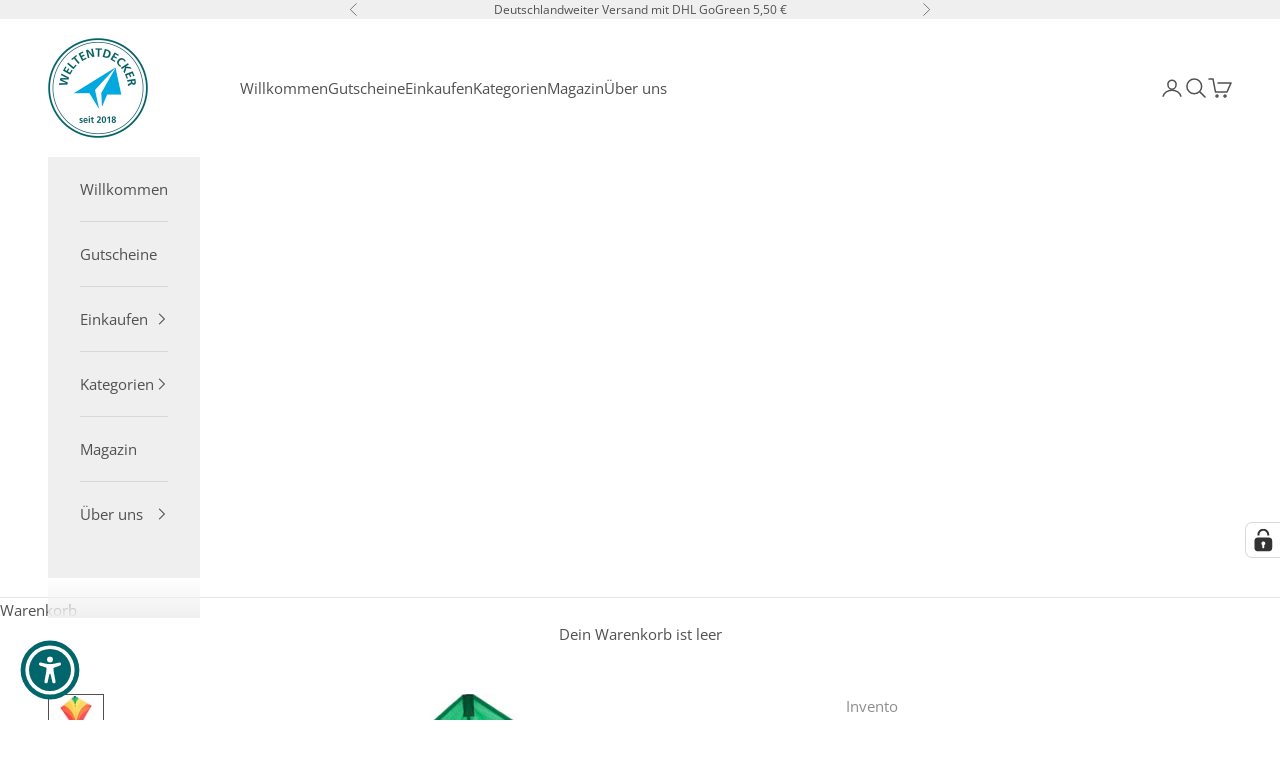

--- FILE ---
content_type: text/html; charset=utf-8
request_url: https://www.weltentdecker-miesbach.de/products/eddy-rainbow
body_size: 101060
content:
<!doctype html>

<html lang="de" dir="ltr">
  <head>
    <meta charset="utf-8">
    <meta name="viewport" content="width=device-width, initial-scale=1.0, height=device-height, minimum-scale=1.0, maximum-scale=5.0">

    <title>Eddy Rainbow 68 cm</title><meta name="description" content="ab 5 JahrenDie klassische Form. Einfach und schnell aufzubauen, leicht zu fliegen und mit schöne, kindgerechten Designs. Unsere Eddys werden komplett mit Schwanz, Griff und Schnur in einer robusten Verpackung geliefert.Breite: 68 cmHöhe: 68 cmSegel: PolyesterStäbe: Fiberglas 4 mminkl. Schnur: Polyester 17 kp, 40 m auf "><link rel="canonical" href="https://www.weltentdecker-miesbach.de/products/eddy-rainbow"><link rel="shortcut icon" href="//www.weltentdecker-miesbach.de/cdn/shop/files/Favicon.png?v=1712061543&width=96">
      <link rel="apple-touch-icon" href="//www.weltentdecker-miesbach.de/cdn/shop/files/Favicon.png?v=1712061543&width=180"><link rel="preconnect" href="https://fonts.shopifycdn.com" crossorigin><link rel="preload" href="//www.weltentdecker-miesbach.de/cdn/fonts/open_sans/opensans_n7.a9393be1574ea8606c68f4441806b2711d0d13e4.woff2" as="font" type="font/woff2" crossorigin><link rel="preload" href="//www.weltentdecker-miesbach.de/cdn/fonts/open_sans/opensans_n4.c32e4d4eca5273f6d4ee95ddf54b5bbb75fc9b61.woff2" as="font" type="font/woff2" crossorigin><meta property="og:type" content="product">
  <meta property="og:title" content="Eddy Rainbow 68 cm">
  <meta property="product:price:amount" content="20,00">
  <meta property="product:price:currency" content="EUR">
  <meta property="product:availability" content="in stock"><meta property="og:image" content="http://www.weltentdecker-miesbach.de/cdn/shop/products/100045_g1.jpg?v=1632141917&width=2048">
  <meta property="og:image:secure_url" content="https://www.weltentdecker-miesbach.de/cdn/shop/products/100045_g1.jpg?v=1632141917&width=2048">
  <meta property="og:image:width" content="1080">
  <meta property="og:image:height" content="1080"><meta property="og:description" content="ab 5 JahrenDie klassische Form. Einfach und schnell aufzubauen, leicht zu fliegen und mit schöne, kindgerechten Designs. Unsere Eddys werden komplett mit Schwanz, Griff und Schnur in einer robusten Verpackung geliefert.Breite: 68 cmHöhe: 68 cmSegel: PolyesterStäbe: Fiberglas 4 mminkl. Schnur: Polyester 17 kp, 40 m auf "><meta property="og:url" content="https://www.weltentdecker-miesbach.de/products/eddy-rainbow">
<meta property="og:site_name" content="WELTENTDECKER"><meta name="twitter:card" content="summary"><meta name="twitter:title" content="Eddy Rainbow 68 cm">
  <meta name="twitter:description" content="ab 5 JahrenDie klassische Form. Einfach und schnell aufzubauen, leicht zu fliegen und mit schöne, kindgerechten Designs. Unsere Eddys werden komplett mit Schwanz, Griff und Schnur in einer robusten Verpackung geliefert.Breite: 68 cmHöhe: 68 cmSegel: PolyesterStäbe: Fiberglas 4 mminkl. Schnur: Polyester 17 kp, 40 m auf SpuleWind (Bft.): 2-5 (6-38 km/h, 4-24 mph)Achtung: Nicht geeignet für Kinder unter 3 Jahren."><meta name="twitter:image" content="https://www.weltentdecker-miesbach.de/cdn/shop/products/100045_g1.jpg?crop=center&height=1200&v=1632141917&width=1200">
  <meta name="twitter:image:alt" content="Drachen Invento Eddy Rainbow 68 cm"><script async crossorigin fetchpriority="high" src="/cdn/shopifycloud/importmap-polyfill/es-modules-shim.2.4.0.js"></script>
<script type="application/ld+json">{"@context":"http:\/\/schema.org\/","@id":"\/products\/eddy-rainbow#product","@type":"Product","brand":{"@type":"Brand","name":"Invento"},"category":"Drachen","description":"ab 5 JahrenDie klassische Form. Einfach und schnell aufzubauen, leicht zu fliegen und mit schöne, kindgerechten Designs. Unsere Eddys werden komplett mit Schwanz, Griff und Schnur in einer robusten Verpackung geliefert.Breite: 68 cmHöhe: 68 cmSegel: PolyesterStäbe: Fiberglas 4 mminkl. Schnur: Polyester 17 kp, 40 m auf SpuleWind (Bft.): 2-5 (6-38 km\/h, 4-24 mph)Achtung: Nicht geeignet für Kinder unter 3 Jahren.","gtin":"4031169079503","image":"https:\/\/www.weltentdecker-miesbach.de\/cdn\/shop\/products\/100045_g1.jpg?v=1632141917\u0026width=1920","name":"Eddy Rainbow 68 cm","offers":{"@id":"\/products\/eddy-rainbow?variant=37957482479768#offer","@type":"Offer","availability":"http:\/\/schema.org\/InStock","price":"20.00","priceCurrency":"EUR","url":"https:\/\/www.weltentdecker-miesbach.de\/products\/eddy-rainbow?variant=37957482479768"},"sku":"INV100045","url":"https:\/\/www.weltentdecker-miesbach.de\/products\/eddy-rainbow"}</script><script type="application/ld+json">
  {
    "@context": "https://schema.org",
    "@type": "BreadcrumbList",
    "itemListElement": [{
        "@type": "ListItem",
        "position": 1,
        "name": "Home",
        "item": "https://www.weltentdecker-miesbach.de"
      },{
            "@type": "ListItem",
            "position": 2,
            "name": "Eddy Rainbow 68 cm",
            "item": "https://www.weltentdecker-miesbach.de/products/eddy-rainbow"
          }]
  }
</script><style>/* Typography (heading) */
  @font-face {
  font-family: "Open Sans";
  font-weight: 700;
  font-style: normal;
  font-display: fallback;
  src: url("//www.weltentdecker-miesbach.de/cdn/fonts/open_sans/opensans_n7.a9393be1574ea8606c68f4441806b2711d0d13e4.woff2") format("woff2"),
       url("//www.weltentdecker-miesbach.de/cdn/fonts/open_sans/opensans_n7.7b8af34a6ebf52beb1a4c1d8c73ad6910ec2e553.woff") format("woff");
}

@font-face {
  font-family: "Open Sans";
  font-weight: 700;
  font-style: italic;
  font-display: fallback;
  src: url("//www.weltentdecker-miesbach.de/cdn/fonts/open_sans/opensans_i7.916ced2e2ce15f7fcd95d196601a15e7b89ee9a4.woff2") format("woff2"),
       url("//www.weltentdecker-miesbach.de/cdn/fonts/open_sans/opensans_i7.99a9cff8c86ea65461de497ade3d515a98f8b32a.woff") format("woff");
}

/* Typography (body) */
  @font-face {
  font-family: "Open Sans";
  font-weight: 400;
  font-style: normal;
  font-display: fallback;
  src: url("//www.weltentdecker-miesbach.de/cdn/fonts/open_sans/opensans_n4.c32e4d4eca5273f6d4ee95ddf54b5bbb75fc9b61.woff2") format("woff2"),
       url("//www.weltentdecker-miesbach.de/cdn/fonts/open_sans/opensans_n4.5f3406f8d94162b37bfa232b486ac93ee892406d.woff") format("woff");
}

@font-face {
  font-family: "Open Sans";
  font-weight: 400;
  font-style: italic;
  font-display: fallback;
  src: url("//www.weltentdecker-miesbach.de/cdn/fonts/open_sans/opensans_i4.6f1d45f7a46916cc95c694aab32ecbf7509cbf33.woff2") format("woff2"),
       url("//www.weltentdecker-miesbach.de/cdn/fonts/open_sans/opensans_i4.4efaa52d5a57aa9a57c1556cc2b7465d18839daa.woff") format("woff");
}

@font-face {
  font-family: "Open Sans";
  font-weight: 700;
  font-style: normal;
  font-display: fallback;
  src: url("//www.weltentdecker-miesbach.de/cdn/fonts/open_sans/opensans_n7.a9393be1574ea8606c68f4441806b2711d0d13e4.woff2") format("woff2"),
       url("//www.weltentdecker-miesbach.de/cdn/fonts/open_sans/opensans_n7.7b8af34a6ebf52beb1a4c1d8c73ad6910ec2e553.woff") format("woff");
}

@font-face {
  font-family: "Open Sans";
  font-weight: 700;
  font-style: italic;
  font-display: fallback;
  src: url("//www.weltentdecker-miesbach.de/cdn/fonts/open_sans/opensans_i7.916ced2e2ce15f7fcd95d196601a15e7b89ee9a4.woff2") format("woff2"),
       url("//www.weltentdecker-miesbach.de/cdn/fonts/open_sans/opensans_i7.99a9cff8c86ea65461de497ade3d515a98f8b32a.woff") format("woff");
}

:root {
    /* Container */
    --container-max-width: 100%;
    --container-xxs-max-width: 27.5rem; /* 440px */
    --container-xs-max-width: 42.5rem; /* 680px */
    --container-sm-max-width: 61.25rem; /* 980px */
    --container-md-max-width: 71.875rem; /* 1150px */
    --container-lg-max-width: 78.75rem; /* 1260px */
    --container-xl-max-width: 85rem; /* 1360px */
    --container-gutter: 1.25rem;

    --section-vertical-spacing: 2.5rem;
    --section-vertical-spacing-tight:2.5rem;

    --section-stack-gap:2.25rem;
    --section-stack-gap-tight:2.25rem;

    /* Form settings */
    --form-gap: 1.25rem; /* Gap between fieldset and submit button */
    --fieldset-gap: 1rem; /* Gap between each form input within a fieldset */
    --form-control-gap: 0.625rem; /* Gap between input and label (ignored for floating label) */
    --checkbox-control-gap: 0.75rem; /* Horizontal gap between checkbox and its associated label */
    --input-padding-block: 0.65rem; /* Vertical padding for input, textarea and native select */
    --input-padding-inline: 0.8rem; /* Horizontal padding for input, textarea and native select */
    --checkbox-size: 0.875rem; /* Size (width and height) for checkbox */

    /* Other sizes */
    --sticky-area-height: calc(var(--announcement-bar-is-sticky, 0) * var(--announcement-bar-height, 0px) + var(--header-is-sticky, 0) * var(--header-is-visible, 1) * var(--header-height, 0px));

    /* RTL support */
    --transform-logical-flip: 1;
    --transform-origin-start: left;
    --transform-origin-end: right;

    /**
     * ---------------------------------------------------------------------
     * TYPOGRAPHY
     * ---------------------------------------------------------------------
     */

    /* Font properties */
    --heading-font-family: "Open Sans", sans-serif;
    --heading-font-weight: 700;
    --heading-font-style: normal;
    --heading-text-transform: uppercase;
    --heading-letter-spacing: 0.18em;
    --text-font-family: "Open Sans", sans-serif;
    --text-font-weight: 400;
    --text-font-style: normal;
    --text-letter-spacing: 0.0em;
    --button-font: var(--heading-font-style) var(--heading-font-weight) var(--text-sm) / 1.65 var(--heading-font-family);
    --button-text-transform: uppercase;
    --button-letter-spacing: 0.18em;

    /* Font sizes */--text-heading-size-factor: 1.1;
    --text-h1: max(0.6875rem, clamp(1.375rem, 1.146341463414634rem + 0.975609756097561vw, 2rem) * var(--text-heading-size-factor));
    --text-h2: max(0.6875rem, clamp(1.25rem, 1.0670731707317074rem + 0.7804878048780488vw, 1.75rem) * var(--text-heading-size-factor));
    --text-h3: max(0.6875rem, clamp(1.125rem, 1.0335365853658536rem + 0.3902439024390244vw, 1.375rem) * var(--text-heading-size-factor));
    --text-h4: max(0.6875rem, clamp(1rem, 0.9542682926829268rem + 0.1951219512195122vw, 1.125rem) * var(--text-heading-size-factor));
    --text-h5: calc(0.875rem * var(--text-heading-size-factor));
    --text-h6: calc(0.75rem * var(--text-heading-size-factor));

    --text-xs: 0.75rem;
    --text-sm: 0.8125rem;
    --text-base: 0.875rem;
    --text-lg: 1.0rem;
    --text-xl: 1.1875rem;

    /* Rounded variables (used for border radius) */
    --rounded-full: 9999px;
    --button-border-radius: 0.0rem;
    --input-border-radius: 0.0rem;

    /* Box shadow */
    --shadow-sm: 0 2px 8px rgb(0 0 0 / 0.05);
    --shadow: 0 5px 15px rgb(0 0 0 / 0.05);
    --shadow-md: 0 5px 30px rgb(0 0 0 / 0.05);
    --shadow-block: px px px rgb(var(--text-primary) / 0.0);

    /**
     * ---------------------------------------------------------------------
     * OTHER
     * ---------------------------------------------------------------------
     */

    --checkmark-svg-url: url(//www.weltentdecker-miesbach.de/cdn/shop/t/31/assets/checkmark.svg?v=8339973672699327281768138605);
    --cursor-zoom-in-svg-url: url(//www.weltentdecker-miesbach.de/cdn/shop/t/31/assets/cursor-zoom-in.svg?v=103868150460467211561768138605);
  }

  [dir="rtl"]:root {
    /* RTL support */
    --transform-logical-flip: -1;
    --transform-origin-start: right;
    --transform-origin-end: left;
  }

  @media screen and (min-width: 700px) {
    :root {
      /* Typography (font size) */
      --text-xs: 0.8125rem;
      --text-sm: 0.875rem;
      --text-base: 0.9375rem;
      --text-lg: 1.0625rem;
      --text-xl: 1.3125rem;

      /* Spacing settings */
      --container-gutter: 2rem;
    }
  }

  @media screen and (min-width: 1000px) {
    :root {
      /* Spacing settings */
      --container-gutter: 3rem;

      --section-vertical-spacing: 4rem;
      --section-vertical-spacing-tight: 4rem;

      --section-stack-gap:3rem;
      --section-stack-gap-tight:3rem;
    }
  }:root {/* Overlay used for modal */
    --page-overlay: 0 0 0 / 0.4;

    /* We use the first scheme background as default */
    --page-background: ;

    /* Product colors */
    --on-sale-text: 227 44 43;
    --on-sale-badge-background: 227 44 43;
    --on-sale-badge-text: 255 255 255;
    --sold-out-badge-background: 239 239 239;
    --sold-out-badge-text: 0 0 0 / 0.65;
    --custom-badge-background: 28 28 28;
    --custom-badge-text: 255 255 255;
    --star-color: 28 28 28;

    /* Status colors */
    --success-background: 212 227 203;
    --success-text: 48 122 7;
    --warning-background: 253 241 224;
    --warning-text: 237 138 0;
    --error-background: 243 204 204;
    --error-text: 203 43 43;
  }.color-scheme--scheme-1 {
      /* Color settings */--accent: 164 196 20;
      --text-color: 80 80 80;
      --background: 255 255 255 / 1.0;
      --background-without-opacity: 255 255 255;
      --background-gradient: ;--border-color: 229 229 229;/* Button colors */
      --button-background: 164 196 20;
      --button-text-color: 80 80 80;

      /* Circled buttons */
      --circle-button-background: 164 196 20;
      --circle-button-text-color: 80 80 80;
    }.shopify-section:has(.section-spacing.color-scheme--bg-54922f2e920ba8346f6dc0fba343d673) + .shopify-section:has(.section-spacing.color-scheme--bg-54922f2e920ba8346f6dc0fba343d673:not(.bordered-section)) .section-spacing {
      padding-block-start: 0;
    }.color-scheme--scheme-2 {
      /* Color settings */--accent: 80 80 80;
      --text-color: 80 80 80;
      --background: 239 239 239 / 1.0;
      --background-without-opacity: 239 239 239;
      --background-gradient: ;--border-color: 215 215 215;/* Button colors */
      --button-background: 80 80 80;
      --button-text-color: 255 255 255;

      /* Circled buttons */
      --circle-button-background: 255 255 255;
      --circle-button-text-color: 80 80 80;
    }.shopify-section:has(.section-spacing.color-scheme--bg-609ecfcfee2f667ac6c12366fc6ece56) + .shopify-section:has(.section-spacing.color-scheme--bg-609ecfcfee2f667ac6c12366fc6ece56:not(.bordered-section)) .section-spacing {
      padding-block-start: 0;
    }.color-scheme--scheme-3 {
      /* Color settings */--accent: 164 196 20;
      --text-color: 255 255 255;
      --background: 0 101 107 / 1.0;
      --background-without-opacity: 0 101 107;
      --background-gradient: ;--border-color: 38 124 129;/* Button colors */
      --button-background: 164 196 20;
      --button-text-color: 80 80 80;

      /* Circled buttons */
      --circle-button-background: 255 255 255;
      --circle-button-text-color: 80 80 80;
    }.shopify-section:has(.section-spacing.color-scheme--bg-52b957e284a77a7deb65603154e19080) + .shopify-section:has(.section-spacing.color-scheme--bg-52b957e284a77a7deb65603154e19080:not(.bordered-section)) .section-spacing {
      padding-block-start: 0;
    }.color-scheme--scheme-63b0ad7b-c56a-4020-863c-12aadff6df5c {
      /* Color settings */--accent: 164 196 20;
      --text-color: 255 255 255;
      --background: 0 0 0 / 0.0;
      --background-without-opacity: 0 0 0;
      --background-gradient: ;--border-color: 255 255 255;/* Button colors */
      --button-background: 164 196 20;
      --button-text-color: 80 80 80;

      /* Circled buttons */
      --circle-button-background: 164 196 20;
      --circle-button-text-color: 80 80 80;
    }.shopify-section:has(.section-spacing.color-scheme--bg-3671eee015764974ee0aef1536023e0f) + .shopify-section:has(.section-spacing.color-scheme--bg-3671eee015764974ee0aef1536023e0f:not(.bordered-section)) .section-spacing {
      padding-block-start: 0;
    }.color-scheme--scheme-e7965b05-273d-45fa-b7ed-5c4acdea18e7 {
      /* Color settings */--accent: 212 175 55;
      --text-color: 212 175 55;
      --background: 159 17 34 / 1.0;
      --background-without-opacity: 159 17 34;
      --background-gradient: ;--border-color: 167 41 37;/* Button colors */
      --button-background: 212 175 55;
      --button-text-color: 159 17 34;

      /* Circled buttons */
      --circle-button-background: 164 196 20;
      --circle-button-text-color: 0 101 107;
    }.shopify-section:has(.section-spacing.color-scheme--bg-c88db8c9c1cec6e0ca70a41f0ea9c813) + .shopify-section:has(.section-spacing.color-scheme--bg-c88db8c9c1cec6e0ca70a41f0ea9c813:not(.bordered-section)) .section-spacing {
      padding-block-start: 0;
    }.color-scheme--dialog {
      /* Color settings */--accent: 164 196 20;
      --text-color: 80 80 80;
      --background: 255 255 255 / 1.0;
      --background-without-opacity: 255 255 255;
      --background-gradient: ;--border-color: 229 229 229;/* Button colors */
      --button-background: 164 196 20;
      --button-text-color: 80 80 80;

      /* Circled buttons */
      --circle-button-background: 164 196 20;
      --circle-button-text-color: 80 80 80;
    }
</style><script>
  // This allows to expose several variables to the global scope, to be used in scripts
  window.themeVariables = {
    settings: {
      showPageTransition: null,
      pageType: "product",
      moneyFormat: "€{{amount_with_comma_separator}}",
      moneyWithCurrencyFormat: "€{{amount_with_comma_separator}} EUR",
      currencyCodeEnabled: true,
      cartType: "drawer",
      staggerMenuApparition: false
    },

    strings: {
      addedToCart: "Zum Warenkorb hinzugefügt!",
      addedToCartWithTitle: "{{ product_title }} wurde dem Warenkorb hinzugefügt.",
      closeGallery: "Galerie schließen",
      zoomGallery: "Bild vergrößern",
      errorGallery: "Bild kann nicht geladen werden",
      shippingEstimatorNoResults: "Tut uns leid, aber wir verschicken leider nicht an deine Adresse.",
      shippingEstimatorOneResult: "Für deine Adresse gibt es einen Versandtarif:",
      shippingEstimatorMultipleResults: "Für deine Adresse gibt es mehrere Versandtarife:",
      shippingEstimatorError: "Beim Berechnen der Versandkosten ist ein Fehler aufgetreten:",
      next: "Vor",
      previous: "Zurück"
    },

    mediaQueries: {
      'sm': 'screen and (min-width: 700px)',
      'md': 'screen and (min-width: 1000px)',
      'lg': 'screen and (min-width: 1150px)',
      'xl': 'screen and (min-width: 1400px)',
      '2xl': 'screen and (min-width: 1600px)',
      'sm-max': 'screen and (max-width: 699px)',
      'md-max': 'screen and (max-width: 999px)',
      'lg-max': 'screen and (max-width: 1149px)',
      'xl-max': 'screen and (max-width: 1399px)',
      '2xl-max': 'screen and (max-width: 1599px)',
      'motion-safe': '(prefers-reduced-motion: no-preference)',
      'motion-reduce': '(prefers-reduced-motion: reduce)',
      'supports-hover': 'screen and (pointer: fine)',
      'supports-touch': 'screen and (hover: none)'
    }
  };</script><script type="importmap">{
        "imports": {
          "vendor": "//www.weltentdecker-miesbach.de/cdn/shop/t/31/assets/vendor.min.js?v=55929477288600450501768138194",
          "theme": "//www.weltentdecker-miesbach.de/cdn/shop/t/31/assets/theme.js?v=103030472301900935361768138194",
          "photoswipe": "//www.weltentdecker-miesbach.de/cdn/shop/t/31/assets/photoswipe.min.js?v=13374349288281597431768138194"
        }
      }
    </script>

    <script type="module" src="//www.weltentdecker-miesbach.de/cdn/shop/t/31/assets/vendor.min.js?v=55929477288600450501768138194"></script>
    <script type="module" src="//www.weltentdecker-miesbach.de/cdn/shop/t/31/assets/theme.js?v=103030472301900935361768138194"></script>

    <script>window.performance && window.performance.mark && window.performance.mark('shopify.content_for_header.start');</script><meta name="google-site-verification" content="rwA-AnnJ3gl-P6KM5CTpnXvOsq2DZZImIFAxmv0XLHg">
<meta name="google-site-verification" content="mVeCntEHa9pdhGHYlMdtZdjUTKqtt3fug4zFTcokBWg">
<meta id="shopify-digital-wallet" name="shopify-digital-wallet" content="/40357101720/digital_wallets/dialog">
<meta name="shopify-checkout-api-token" content="22d51938fe33e2afc3194d7ee13471b4">
<meta id="in-context-paypal-metadata" data-shop-id="40357101720" data-venmo-supported="false" data-environment="production" data-locale="de_DE" data-paypal-v4="true" data-currency="EUR">
<link rel="alternate" type="application/json+oembed" href="https://www.weltentdecker-miesbach.de/products/eddy-rainbow.oembed">
<script async="async" src="/checkouts/internal/preloads.js?locale=de-DE"></script>
<script id="apple-pay-shop-capabilities" type="application/json">{"shopId":40357101720,"countryCode":"DE","currencyCode":"EUR","merchantCapabilities":["supports3DS"],"merchantId":"gid:\/\/shopify\/Shop\/40357101720","merchantName":"WELTENTDECKER","requiredBillingContactFields":["postalAddress","email"],"requiredShippingContactFields":["postalAddress","email"],"shippingType":"shipping","supportedNetworks":["visa","maestro","masterCard","amex"],"total":{"type":"pending","label":"WELTENTDECKER","amount":"1.00"},"shopifyPaymentsEnabled":true,"supportsSubscriptions":true}</script>
<script id="shopify-features" type="application/json">{"accessToken":"22d51938fe33e2afc3194d7ee13471b4","betas":["rich-media-storefront-analytics"],"domain":"www.weltentdecker-miesbach.de","predictiveSearch":true,"shopId":40357101720,"locale":"de"}</script>
<script>var Shopify = Shopify || {};
Shopify.shop = "weltentdecker.myshopify.com";
Shopify.locale = "de";
Shopify.currency = {"active":"EUR","rate":"1.0"};
Shopify.country = "DE";
Shopify.theme = {"name":"WELTENTDECKER V3.0 (Prestige 10.11.x)","id":192009765128,"schema_name":"Prestige","schema_version":"10.11.1","theme_store_id":855,"role":"main"};
Shopify.theme.handle = "null";
Shopify.theme.style = {"id":null,"handle":null};
Shopify.cdnHost = "www.weltentdecker-miesbach.de/cdn";
Shopify.routes = Shopify.routes || {};
Shopify.routes.root = "/";</script>
<script type="module">!function(o){(o.Shopify=o.Shopify||{}).modules=!0}(window);</script>
<script>!function(o){function n(){var o=[];function n(){o.push(Array.prototype.slice.apply(arguments))}return n.q=o,n}var t=o.Shopify=o.Shopify||{};t.loadFeatures=n(),t.autoloadFeatures=n()}(window);</script>
<script id="shop-js-analytics" type="application/json">{"pageType":"product"}</script>
<script defer="defer" async type="module" src="//www.weltentdecker-miesbach.de/cdn/shopifycloud/shop-js/modules/v2/client.init-shop-cart-sync_e98Ab_XN.de.esm.js"></script>
<script defer="defer" async type="module" src="//www.weltentdecker-miesbach.de/cdn/shopifycloud/shop-js/modules/v2/chunk.common_Pcw9EP95.esm.js"></script>
<script defer="defer" async type="module" src="//www.weltentdecker-miesbach.de/cdn/shopifycloud/shop-js/modules/v2/chunk.modal_CzmY4ZhL.esm.js"></script>
<script type="module">
  await import("//www.weltentdecker-miesbach.de/cdn/shopifycloud/shop-js/modules/v2/client.init-shop-cart-sync_e98Ab_XN.de.esm.js");
await import("//www.weltentdecker-miesbach.de/cdn/shopifycloud/shop-js/modules/v2/chunk.common_Pcw9EP95.esm.js");
await import("//www.weltentdecker-miesbach.de/cdn/shopifycloud/shop-js/modules/v2/chunk.modal_CzmY4ZhL.esm.js");

  window.Shopify.SignInWithShop?.initShopCartSync?.({"fedCMEnabled":true,"windoidEnabled":true});

</script>
<script>(function() {
  var isLoaded = false;
  function asyncLoad() {
    if (isLoaded) return;
    isLoaded = true;
    var urls = ["https:\/\/cdn.ordersify.com\/sdk\/productalerts-shopify.js?shop=weltentdecker.myshopify.com","https:\/\/seo.apps.avada.io\/avada-seo-installed.js?shop=weltentdecker.myshopify.com"];
    for (var i = 0; i < urls.length; i++) {
      var s = document.createElement('script');
      s.type = 'text/javascript';
      s.async = true;
      s.src = urls[i];
      var x = document.getElementsByTagName('script')[0];
      x.parentNode.insertBefore(s, x);
    }
  };
  if(window.attachEvent) {
    window.attachEvent('onload', asyncLoad);
  } else {
    window.addEventListener('load', asyncLoad, false);
  }
})();</script>
<script id="__st">var __st={"a":40357101720,"offset":3600,"reqid":"bf3db57d-8875-4267-a110-21c3d45a5c5a-1769102942","pageurl":"www.weltentdecker-miesbach.de\/products\/eddy-rainbow","u":"7c396d8101c6","p":"product","rtyp":"product","rid":6223177253016};</script>
<script>window.ShopifyPaypalV4VisibilityTracking = true;</script>
<script id="captcha-bootstrap">!function(){'use strict';const t='contact',e='account',n='new_comment',o=[[t,t],['blogs',n],['comments',n],[t,'customer']],c=[[e,'customer_login'],[e,'guest_login'],[e,'recover_customer_password'],[e,'create_customer']],r=t=>t.map((([t,e])=>`form[action*='/${t}']:not([data-nocaptcha='true']) input[name='form_type'][value='${e}']`)).join(','),a=t=>()=>t?[...document.querySelectorAll(t)].map((t=>t.form)):[];function s(){const t=[...o],e=r(t);return a(e)}const i='password',u='form_key',d=['recaptcha-v3-token','g-recaptcha-response','h-captcha-response',i],f=()=>{try{return window.sessionStorage}catch{return}},m='__shopify_v',_=t=>t.elements[u];function p(t,e,n=!1){try{const o=window.sessionStorage,c=JSON.parse(o.getItem(e)),{data:r}=function(t){const{data:e,action:n}=t;return t[m]||n?{data:e,action:n}:{data:t,action:n}}(c);for(const[e,n]of Object.entries(r))t.elements[e]&&(t.elements[e].value=n);n&&o.removeItem(e)}catch(o){console.error('form repopulation failed',{error:o})}}const l='form_type',E='cptcha';function T(t){t.dataset[E]=!0}const w=window,h=w.document,L='Shopify',v='ce_forms',y='captcha';let A=!1;((t,e)=>{const n=(g='f06e6c50-85a8-45c8-87d0-21a2b65856fe',I='https://cdn.shopify.com/shopifycloud/storefront-forms-hcaptcha/ce_storefront_forms_captcha_hcaptcha.v1.5.2.iife.js',D={infoText:'Durch hCaptcha geschützt',privacyText:'Datenschutz',termsText:'Allgemeine Geschäftsbedingungen'},(t,e,n)=>{const o=w[L][v],c=o.bindForm;if(c)return c(t,g,e,D).then(n);var r;o.q.push([[t,g,e,D],n]),r=I,A||(h.body.append(Object.assign(h.createElement('script'),{id:'captcha-provider',async:!0,src:r})),A=!0)});var g,I,D;w[L]=w[L]||{},w[L][v]=w[L][v]||{},w[L][v].q=[],w[L][y]=w[L][y]||{},w[L][y].protect=function(t,e){n(t,void 0,e),T(t)},Object.freeze(w[L][y]),function(t,e,n,w,h,L){const[v,y,A,g]=function(t,e,n){const i=e?o:[],u=t?c:[],d=[...i,...u],f=r(d),m=r(i),_=r(d.filter((([t,e])=>n.includes(e))));return[a(f),a(m),a(_),s()]}(w,h,L),I=t=>{const e=t.target;return e instanceof HTMLFormElement?e:e&&e.form},D=t=>v().includes(t);t.addEventListener('submit',(t=>{const e=I(t);if(!e)return;const n=D(e)&&!e.dataset.hcaptchaBound&&!e.dataset.recaptchaBound,o=_(e),c=g().includes(e)&&(!o||!o.value);(n||c)&&t.preventDefault(),c&&!n&&(function(t){try{if(!f())return;!function(t){const e=f();if(!e)return;const n=_(t);if(!n)return;const o=n.value;o&&e.removeItem(o)}(t);const e=Array.from(Array(32),(()=>Math.random().toString(36)[2])).join('');!function(t,e){_(t)||t.append(Object.assign(document.createElement('input'),{type:'hidden',name:u})),t.elements[u].value=e}(t,e),function(t,e){const n=f();if(!n)return;const o=[...t.querySelectorAll(`input[type='${i}']`)].map((({name:t})=>t)),c=[...d,...o],r={};for(const[a,s]of new FormData(t).entries())c.includes(a)||(r[a]=s);n.setItem(e,JSON.stringify({[m]:1,action:t.action,data:r}))}(t,e)}catch(e){console.error('failed to persist form',e)}}(e),e.submit())}));const S=(t,e)=>{t&&!t.dataset[E]&&(n(t,e.some((e=>e===t))),T(t))};for(const o of['focusin','change'])t.addEventListener(o,(t=>{const e=I(t);D(e)&&S(e,y())}));const B=e.get('form_key'),M=e.get(l),P=B&&M;t.addEventListener('DOMContentLoaded',(()=>{const t=y();if(P)for(const e of t)e.elements[l].value===M&&p(e,B);[...new Set([...A(),...v().filter((t=>'true'===t.dataset.shopifyCaptcha))])].forEach((e=>S(e,t)))}))}(h,new URLSearchParams(w.location.search),n,t,e,['guest_login'])})(!0,!0)}();</script>
<script integrity="sha256-4kQ18oKyAcykRKYeNunJcIwy7WH5gtpwJnB7kiuLZ1E=" data-source-attribution="shopify.loadfeatures" defer="defer" src="//www.weltentdecker-miesbach.de/cdn/shopifycloud/storefront/assets/storefront/load_feature-a0a9edcb.js" crossorigin="anonymous"></script>
<script data-source-attribution="shopify.dynamic_checkout.dynamic.init">var Shopify=Shopify||{};Shopify.PaymentButton=Shopify.PaymentButton||{isStorefrontPortableWallets:!0,init:function(){window.Shopify.PaymentButton.init=function(){};var t=document.createElement("script");t.src="https://www.weltentdecker-miesbach.de/cdn/shopifycloud/portable-wallets/latest/portable-wallets.de.js",t.type="module",document.head.appendChild(t)}};
</script>
<script data-source-attribution="shopify.dynamic_checkout.buyer_consent">
  function portableWalletsHideBuyerConsent(e){var t=document.getElementById("shopify-buyer-consent"),n=document.getElementById("shopify-subscription-policy-button");t&&n&&(t.classList.add("hidden"),t.setAttribute("aria-hidden","true"),n.removeEventListener("click",e))}function portableWalletsShowBuyerConsent(e){var t=document.getElementById("shopify-buyer-consent"),n=document.getElementById("shopify-subscription-policy-button");t&&n&&(t.classList.remove("hidden"),t.removeAttribute("aria-hidden"),n.addEventListener("click",e))}window.Shopify?.PaymentButton&&(window.Shopify.PaymentButton.hideBuyerConsent=portableWalletsHideBuyerConsent,window.Shopify.PaymentButton.showBuyerConsent=portableWalletsShowBuyerConsent);
</script>
<script data-source-attribution="shopify.dynamic_checkout.cart.bootstrap">document.addEventListener("DOMContentLoaded",(function(){function t(){return document.querySelector("shopify-accelerated-checkout-cart, shopify-accelerated-checkout")}if(t())Shopify.PaymentButton.init();else{new MutationObserver((function(e,n){t()&&(Shopify.PaymentButton.init(),n.disconnect())})).observe(document.body,{childList:!0,subtree:!0})}}));
</script>
<link id="shopify-accelerated-checkout-styles" rel="stylesheet" media="screen" href="https://www.weltentdecker-miesbach.de/cdn/shopifycloud/portable-wallets/latest/accelerated-checkout-backwards-compat.css" crossorigin="anonymous">
<style id="shopify-accelerated-checkout-cart">
        #shopify-buyer-consent {
  margin-top: 1em;
  display: inline-block;
  width: 100%;
}

#shopify-buyer-consent.hidden {
  display: none;
}

#shopify-subscription-policy-button {
  background: none;
  border: none;
  padding: 0;
  text-decoration: underline;
  font-size: inherit;
  cursor: pointer;
}

#shopify-subscription-policy-button::before {
  box-shadow: none;
}

      </style>

<script>window.performance && window.performance.mark && window.performance.mark('shopify.content_for_header.end');</script>
<link href="//www.weltentdecker-miesbach.de/cdn/shop/t/31/assets/theme.css?v=151734762274195956711768138194" rel="stylesheet" type="text/css" media="all" /><!-- BEGIN app block: shopify://apps/complianz-gdpr-cookie-consent/blocks/bc-block/e49729f0-d37d-4e24-ac65-e0e2f472ac27 -->

    
    
<link id='complianz-css' rel="stylesheet" href=https://cdn.shopify.com/extensions/019be05e-f673-7a8f-bd4e-ed0da9930f96/gdpr-legal-cookie-75/assets/complainz.css media="print" onload="this.media='all'">
    <style>
        #Compliance-iframe.Compliance-iframe-branded > div.purposes-header,
        #Compliance-iframe.Compliance-iframe-branded > div.cmplc-cmp-header,
        #purposes-container > div.purposes-header,
        #Compliance-cs-banner .Compliance-cs-brand {
            background-color: #00656B !important;
            color: #505050!important;
        }
        #Compliance-iframe.Compliance-iframe-branded .purposes-header .cmplc-btn-cp ,
        #Compliance-iframe.Compliance-iframe-branded .purposes-header .cmplc-btn-cp:hover,
        #Compliance-iframe.Compliance-iframe-branded .purposes-header .cmplc-btn-back:hover  {
            background-color: #ffffff !important;
            opacity: 1 !important;
        }
        #Compliance-cs-banner .cmplc-toggle .cmplc-toggle-label {
            color: #00656B!important;
        }
        #Compliance-iframe.Compliance-iframe-branded .purposes-header .cmplc-btn-cp:hover,
        #Compliance-iframe.Compliance-iframe-branded .purposes-header .cmplc-btn-back:hover {
            background-color: #505050!important;
            color: #00656B!important;
        }
        #Compliance-cs-banner #Compliance-cs-title {
            font-size: 14px !important;
        }
        #Compliance-cs-banner .Compliance-cs-content,
        #Compliance-cs-title,
        .cmplc-toggle-checkbox.granular-control-checkbox span {
            background-color: #ffffff !important;
            color: #505050 !important;
            font-size: 14px !important;
        }
        #Compliance-cs-banner .Compliance-cs-close-btn {
            font-size: 14px !important;
            background-color: #ffffff !important;
        }
        #Compliance-cs-banner .Compliance-cs-opt-group {
            color: #ffffff !important;
        }
        #Compliance-cs-banner .Compliance-cs-opt-group button,
        .Compliance-alert button.Compliance-button-cancel {
            background-color: #00656B!important;
            color: #ffffff!important;
        }
        #Compliance-cs-banner .Compliance-cs-opt-group button.Compliance-cs-accept-btn,
        #Compliance-cs-banner .Compliance-cs-opt-group button.Compliance-cs-btn-primary,
        .Compliance-alert button.Compliance-button-confirm {
            background-color: #00656B !important;
            color: #ffffff !important;
        }
        #Compliance-cs-banner .Compliance-cs-opt-group button.Compliance-cs-reject-btn {
            background-color: #00656B!important;
            color: #ffffff!important;
        }

        #Compliance-cs-banner .Compliance-banner-content button {
            cursor: pointer !important;
            color: currentColor !important;
            text-decoration: underline !important;
            border: none !important;
            background-color: transparent !important;
            font-size: 100% !important;
            padding: 0 !important;
        }

        #Compliance-cs-banner .Compliance-cs-opt-group button {
            border-radius: 4px !important;
            padding-block: 10px !important;
        }
        @media (min-width: 640px) {
            #Compliance-cs-banner.Compliance-cs-default-floating:not(.Compliance-cs-top):not(.Compliance-cs-center) .Compliance-cs-container, #Compliance-cs-banner.Compliance-cs-default-floating:not(.Compliance-cs-bottom):not(.Compliance-cs-center) .Compliance-cs-container, #Compliance-cs-banner.Compliance-cs-default-floating.Compliance-cs-center:not(.Compliance-cs-top):not(.Compliance-cs-bottom) .Compliance-cs-container {
                width: 560px !important;
            }
            #Compliance-cs-banner.Compliance-cs-default-floating:not(.Compliance-cs-top):not(.Compliance-cs-center) .Compliance-cs-opt-group, #Compliance-cs-banner.Compliance-cs-default-floating:not(.Compliance-cs-bottom):not(.Compliance-cs-center) .Compliance-cs-opt-group, #Compliance-cs-banner.Compliance-cs-default-floating.Compliance-cs-center:not(.Compliance-cs-top):not(.Compliance-cs-bottom) .Compliance-cs-opt-group {
                flex-direction: row !important;
            }
            #Compliance-cs-banner .Compliance-cs-opt-group button:not(:last-of-type),
            #Compliance-cs-banner .Compliance-cs-opt-group button {
                margin-right: 4px !important;
            }
            #Compliance-cs-banner .Compliance-cs-container .Compliance-cs-brand {
                position: absolute !important;
                inset-block-start: 6px;
            }
        }
        #Compliance-cs-banner.Compliance-cs-default-floating:not(.Compliance-cs-top):not(.Compliance-cs-center) .Compliance-cs-opt-group > div, #Compliance-cs-banner.Compliance-cs-default-floating:not(.Compliance-cs-bottom):not(.Compliance-cs-center) .Compliance-cs-opt-group > div, #Compliance-cs-banner.Compliance-cs-default-floating.Compliance-cs-center:not(.Compliance-cs-top):not(.Compliance-cs-bottom) .Compliance-cs-opt-group > div {
            flex-direction: row-reverse;
            width: 100% !important;
        }

        .Compliance-cs-brand-badge-outer, .Compliance-cs-brand-badge, #Compliance-cs-banner.Compliance-cs-default-floating.Compliance-cs-bottom .Compliance-cs-brand-badge-outer,
        #Compliance-cs-banner.Compliance-cs-default.Compliance-cs-bottom .Compliance-cs-brand-badge-outer,
        #Compliance-cs-banner.Compliance-cs-default:not(.Compliance-cs-left) .Compliance-cs-brand-badge-outer,
        #Compliance-cs-banner.Compliance-cs-default-floating:not(.Compliance-cs-left) .Compliance-cs-brand-badge-outer {
            display: none !important
        }

        #Compliance-cs-banner:not(.Compliance-cs-top):not(.Compliance-cs-bottom) .Compliance-cs-container.Compliance-cs-themed {
            flex-direction: row !important;
        }

        #Compliance-cs-banner #Compliance-cs-title,
        #Compliance-cs-banner #Compliance-cs-custom-title {
            justify-self: center !important;
            font-size: 14px !important;
            font-family: -apple-system,sans-serif !important;
            margin-inline: auto !important;
            width: 55% !important;
            text-align: center;
            font-weight: 600;
            visibility: unset;
        }

        @media (max-width: 640px) {
            #Compliance-cs-banner #Compliance-cs-title,
            #Compliance-cs-banner #Compliance-cs-custom-title {
                display: block;
            }
        }

        #Compliance-cs-banner .Compliance-cs-brand img {
            max-width: 110px !important;
            min-height: 32px !important;
        }
        #Compliance-cs-banner .Compliance-cs-container .Compliance-cs-brand {
            background: none !important;
            padding: 0px !important;
            margin-block-start:10px !important;
            margin-inline-start:16px !important;
        }

        #Compliance-cs-banner .Compliance-cs-opt-group button {
            padding-inline: 4px !important;
        }

    </style>
    
    
    
    

    <script type="text/javascript">
        function loadScript(src) {
            return new Promise((resolve, reject) => {
                const s = document.createElement("script");
                s.src = src;
                s.charset = "UTF-8";
                s.onload = resolve;
                s.onerror = reject;
                document.head.appendChild(s);
            });
        }

        function filterGoogleConsentModeURLs(domainsArray) {
            const googleConsentModeComplianzURls = [
                // 197, # Google Tag Manager:
                {"domain":"s.www.googletagmanager.com", "path":""},
                {"domain":"www.tagmanager.google.com", "path":""},
                {"domain":"www.googletagmanager.com", "path":""},
                {"domain":"googletagmanager.com", "path":""},
                {"domain":"tagassistant.google.com", "path":""},
                {"domain":"tagmanager.google.com", "path":""},

                // 2110, # Google Analytics 4:
                {"domain":"www.analytics.google.com", "path":""},
                {"domain":"www.google-analytics.com", "path":""},
                {"domain":"ssl.google-analytics.com", "path":""},
                {"domain":"google-analytics.com", "path":""},
                {"domain":"analytics.google.com", "path":""},
                {"domain":"region1.google-analytics.com", "path":""},
                {"domain":"region1.analytics.google.com", "path":""},
                {"domain":"*.google-analytics.com", "path":""},
                {"domain":"www.googletagmanager.com", "path":"/gtag/js?id=G"},
                {"domain":"googletagmanager.com", "path":"/gtag/js?id=UA"},
                {"domain":"www.googletagmanager.com", "path":"/gtag/js?id=UA"},
                {"domain":"googletagmanager.com", "path":"/gtag/js?id=G"},

                // 177, # Google Ads conversion tracking:
                {"domain":"googlesyndication.com", "path":""},
                {"domain":"media.admob.com", "path":""},
                {"domain":"gmodules.com", "path":""},
                {"domain":"ad.ytsa.net", "path":""},
                {"domain":"dartmotif.net", "path":""},
                {"domain":"dmtry.com", "path":""},
                {"domain":"go.channelintelligence.com", "path":""},
                {"domain":"googleusercontent.com", "path":""},
                {"domain":"googlevideo.com", "path":""},
                {"domain":"gvt1.com", "path":""},
                {"domain":"links.channelintelligence.com", "path":""},
                {"domain":"obrasilinteirojoga.com.br", "path":""},
                {"domain":"pcdn.tcgmsrv.net", "path":""},
                {"domain":"rdr.tag.channelintelligence.com", "path":""},
                {"domain":"static.googleadsserving.cn", "path":""},
                {"domain":"studioapi.doubleclick.com", "path":""},
                {"domain":"teracent.net", "path":""},
                {"domain":"ttwbs.channelintelligence.com", "path":""},
                {"domain":"wtb.channelintelligence.com", "path":""},
                {"domain":"youknowbest.com", "path":""},
                {"domain":"doubleclick.net", "path":""},
                {"domain":"redirector.gvt1.com", "path":""},

                //116, # Google Ads Remarketing
                {"domain":"googlesyndication.com", "path":""},
                {"domain":"media.admob.com", "path":""},
                {"domain":"gmodules.com", "path":""},
                {"domain":"ad.ytsa.net", "path":""},
                {"domain":"dartmotif.net", "path":""},
                {"domain":"dmtry.com", "path":""},
                {"domain":"go.channelintelligence.com", "path":""},
                {"domain":"googleusercontent.com", "path":""},
                {"domain":"googlevideo.com", "path":""},
                {"domain":"gvt1.com", "path":""},
                {"domain":"links.channelintelligence.com", "path":""},
                {"domain":"obrasilinteirojoga.com.br", "path":""},
                {"domain":"pcdn.tcgmsrv.net", "path":""},
                {"domain":"rdr.tag.channelintelligence.com", "path":""},
                {"domain":"static.googleadsserving.cn", "path":""},
                {"domain":"studioapi.doubleclick.com", "path":""},
                {"domain":"teracent.net", "path":""},
                {"domain":"ttwbs.channelintelligence.com", "path":""},
                {"domain":"wtb.channelintelligence.com", "path":""},
                {"domain":"youknowbest.com", "path":""},
                {"domain":"doubleclick.net", "path":""},
                {"domain":"redirector.gvt1.com", "path":""}
            ];

            if (!Array.isArray(domainsArray)) { 
                return [];
            }

            const blockedPairs = new Map();
            for (const rule of googleConsentModeComplianzURls) {
                if (!blockedPairs.has(rule.domain)) {
                    blockedPairs.set(rule.domain, new Set());
                }
                blockedPairs.get(rule.domain).add(rule.path);
            }

            return domainsArray.filter(item => {
                const paths = blockedPairs.get(item.d);
                return !(paths && paths.has(item.p));
            });
        }

        function setupAutoblockingByDomain() {
            // autoblocking by domain
            const autoblockByDomainArray = [];
            const prefixID = '10000' // to not get mixed with real metis ids
            let cmpBlockerDomains = []
            let cmpCmplcVendorsPurposes = {}
            let counter = 1
            for (const object of autoblockByDomainArray) {
                cmpBlockerDomains.push({
                    d: object.d,
                    p: object.path,
                    v: prefixID + counter,
                });
                counter++;
            }
            
            counter = 1
            for (const object of autoblockByDomainArray) {
                cmpCmplcVendorsPurposes[prefixID + counter] = object?.p ?? '1';
                counter++;
            }

            Object.defineProperty(window, "cmp_cmplc_vendors_purposes", {
                get() {
                    return cmpCmplcVendorsPurposes;
                },
                set(value) {
                    cmpCmplcVendorsPurposes = { ...cmpCmplcVendorsPurposes, ...value };
                }
            });
            const basicGmc = true;


            Object.defineProperty(window, "cmp_importblockerdomains", {
                get() {
                    if (basicGmc) {
                        return filterGoogleConsentModeURLs(cmpBlockerDomains);
                    }
                    return cmpBlockerDomains;
                },
                set(value) {
                    cmpBlockerDomains = [ ...cmpBlockerDomains, ...value ];
                }
            });
        }

        function enforceRejectionRecovery() {
            const base = (window._cmplc = window._cmplc || {});
            const featuresHolder = {};

            function lockFlagOn(holder) {
                const desc = Object.getOwnPropertyDescriptor(holder, 'rejection_recovery');
                if (!desc) {
                    Object.defineProperty(holder, 'rejection_recovery', {
                        get() { return true; },
                        set(_) { /* ignore */ },
                        enumerable: true,
                        configurable: false
                    });
                }
                return holder;
            }

            Object.defineProperty(base, 'csFeatures', {
                configurable: false,
                enumerable: true,
                get() {
                    return featuresHolder;
                },
                set(obj) {
                    if (obj && typeof obj === 'object') {
                        Object.keys(obj).forEach(k => {
                            if (k !== 'rejection_recovery') {
                                featuresHolder[k] = obj[k];
                            }
                        });
                    }
                    // we lock it, it won't try to redefine
                    lockFlagOn(featuresHolder);
                }
            });

            // Ensure an object is exposed even if read early
            if (!('csFeatures' in base)) {
                base.csFeatures = {};
            } else {
                // If someone already set it synchronously, merge and lock now.
                base.csFeatures = base.csFeatures;
            }
        }

        function splitDomains(joinedString) {
            if (!joinedString) {
                return []; // empty string -> empty array
            }
            return joinedString.split(";");
        }

        function setupWhitelist() {
            // Whitelist by domain:
            const whitelistString = "";
            const whitelist_array = [...splitDomains(whitelistString)];
            if (Array.isArray(window?.cmp_block_ignoredomains)) {
                window.cmp_block_ignoredomains = [...whitelist_array, ...window.cmp_block_ignoredomains];
            }
        }

        async function initCompliance() {
            const currentCsConfiguration = {"siteId":4119151,"cookiePolicyIds":{"de":92206545},"banner":{"acceptButtonDisplay":true,"rejectButtonDisplay":true,"customizeButtonDisplay":true,"position":"float-center","backgroundOverlay":false,"fontSize":"14px","content":"","title":"","hideTitle":false,"acceptButtonCaption":"","rejectButtonCaption":"","customizeButtonCaption":"","cookiePolicyLinkCaption":"","privacyWidget":true,"privacyWidgetPosition":"anchored-center-right","logo":"data:image\/svg+xml;base64,[base64]","brandTextColor":"#505050","brandBackgroundColor":"#00656B","backgroundColor":"#ffffff","textColor":"#505050","acceptButtonColor":"#00656B","acceptButtonCaptionColor":"#ffffff","rejectButtonColor":"#00656B","rejectButtonCaptionColor":"#ffffff","customizeButtonColor":"#00656B","customizeButtonCaptionColor":"#ffffff","applyStyles":"false"},"whitelabel":true,"privacyWidget":true};
            const preview_config = {"format_and_position":{"has_background_overlay":false,"position":"float-center"},"text":{"fontsize":"14px","content":{"main":"","accept":"","reject":"","learnMore":"","title":"","hideTitle":false,"cp_caption":""}},"theme":{"setting_type":2,"standard":{"subtype":"light"},"color":{"selected_color":"Mint","selected_color_style":"neutral"},"custom":{"main":{"background":"#ffffff","text":"#505050"},"acceptButton":{"background":"#00656B","text":"#ffffff"},"rejectButton":{"background":"#00656B","text":"#ffffff"},"learnMoreButton":{"background":"#00656B","text":"#ffffff"}},"logo":{"type":3,"add_from_url":{"url":"","brand_header_color":"#ffffff","brand_text_color":"#000000"},"upload":{"src":"data:image\/svg+xml;base64,[base64]","brand_header_color":"#00656B","brand_text_color":"#505050"}}},"whitelabel":true,"privacyWidget":true,"cookiePolicyPageUrl":"\/pages\/cookie-policy","privacyPolicyPageUrl":"\/policies\/privacy-policy","primaryDomain":"https:\/\/www.weltentdecker-miesbach.de","privacyWidgetPosition":"anchored-center-right"};
            const settings = {"businessLocation":"DE","targetLocations":["DE"],"legislations":{"isAutomatic":true,"customLegislations":{"gdprApplies":true,"usprApplies":false,"ccpaApplies":false,"lgpdApplies":false}},"googleConsentMode":true,"enableTcf":true,"fallbackLanguage":"de","emailNotification":true,"reviewModalDismissed":true,"reviewModalDismissedAt":"2026-01-11T15:16:51.918Z","showProgressGuide":false,"targetRegions":{"EU":true,"US":false,"CA":false,"BR":false},"alreadySubmittedReview":false,"microsoftConsentMode":true,"disableAutoBlocking":false,"enableAdvanceGCM":true};

            const supportedLangs = [
            'bg','ca','cs','da','de','el','en','en-GB','es','et',
            'fi','fr','hr','hu','it','lt','lv','nl','no','pl',
            'pt','pt-BR','ro','ru','sk','sl','sv'
            ];

            // Build i18n map; prefer globals (e.g., window.it / window.en) if your locale files define them,
            // otherwise fall back to Liquid-injected JSON (cleaned_*).
            const currentLang = "de";
            const fallbackLang = "de";

            let cmplc_i18n = {};

            // fallback first
            (function attachFallback() {
                // If your external locale file defines a global like "window[<lang>]"
                if (typeof window[fallbackLang] !== "undefined") {
                    cmplc_i18n[fallbackLang] = window[fallbackLang];
                    return;
                }
            })();

            // then current
            (function attachCurrent() {
            if (supportedLangs.includes(currentLang)) {
                if (typeof window[currentLang] !== "undefined") {
                    cmplc_i18n[currentLang] = window[currentLang];
                    return;
                }
            }
            })();

            const localeRootUrl = "/";
            const normalizedLocaleRoot = localeRootUrl.startsWith('/') ? localeRootUrl : `/${localeRootUrl}`;
            const isPrimaryLang = normalizedLocaleRoot === '/';

            const hasCookiePolicyForLocale = Boolean(currentCsConfiguration?.cookiePolicyIds?.[currentLang]);
            const localePath = isPrimaryLang ? '' : (hasCookiePolicyForLocale ? normalizedLocaleRoot : `/${fallbackLang}`);
            const primaryDomain = "https://www.weltentdecker-miesbach.de";
            const cookiePolicyPageUrl = "/pages/cookie-policy";
            const privacyPolicyPageUrl = "/policies/privacy-policy";

            const cookiePolicyId =
            currentCsConfiguration?.cookiePolicyIds[currentLang] ??
            currentCsConfiguration?.cookiePolicyIds[fallbackLang];

            // 🔴 IMPORTANT: make _cmplc global
            window._cmplc = window?._cmplc || [];
            const _cmplc = window._cmplc;

            _cmplc.csConfiguration = {
                ..._cmplc.csConfiguration,
                ...currentCsConfiguration,
                cookiePolicyId,
                consentOnContinuedBrowsing:  false,
                perPurposeConsent:           true,
                countryDetection:            true,
                enableGdpr:                  settings?.legislations?.customLegislations?.gdprApplies,
                enableUspr:                  settings?.legislations?.customLegislations?.usprApplies,
                enableCcpa:                  settings?.legislations?.customLegislations?.ccpaApplies,
                enableLgpd:                  settings?.legislations?.customLegislations?.lgpdApplies,
                googleConsentMode:           settings?.googleConsentMode,
                uetConsentMode:              settings?.microsoftConsentMode,
                enableTcf:                   settings?.enableTcf,
                tcfPublisherCC:              settings?.businessLocation,
                lang:                        supportedLangs.includes(currentLang) ? currentLang : fallbackLang,
                i18n:                        cmplc_i18n,
                brand:                       'Complianz',
                cookiePolicyInOtherWindow:   true,
                cookiePolicyUrl:             `${primaryDomain}${localePath}${cookiePolicyPageUrl}`,
                privacyPolicyUrl:            `${primaryDomain}${localePath}${privacyPolicyPageUrl}`,
                floatingPreferencesButtonDisplay: currentCsConfiguration?.privacyWidget ? (currentCsConfiguration?.banner?.privacyWidgetPosition ?? 'bottom-right') : false,
                cmpId:                       { tcf: 332 },
                callback:                    {},
                purposes:                    "1, 2, 3, 4, 5",
                promptToAcceptOnBlockedElements: true,
                googleEnableAdvertiserConsentMode: settings?.googleConsentMode && settings?.enableTcf
            };

            const customeContent = preview_config?.text?.content ?? {};
            const titleContent =
            customeContent?.title?.hasOwnProperty(currentLang) ? customeContent?.title[currentLang] :
            customeContent?.title?.hasOwnProperty(fallbackLang) ? customeContent?.title[fallbackLang] : '';
            let mainContent =
            customeContent?.main?.hasOwnProperty(currentLang) ? customeContent?.main[currentLang] :
            customeContent?.main?.hasOwnProperty(fallbackLang) ? customeContent?.main[fallbackLang] : '';
            if (titleContent !== '') {
            mainContent = mainContent !== '' ? `<h2 id='Compliance-cs-custom-title'>${titleContent}</h2>${mainContent}` : '';
            }

            _cmplc.csConfiguration.banner = {
            ..._cmplc.csConfiguration.banner,
            content: mainContent,
            acceptButtonCaption:
                customeContent?.accept?.hasOwnProperty(currentLang) ? customeContent?.accept[currentLang] :
                customeContent?.accept?.hasOwnProperty(fallbackLang) ? customeContent?.accept[fallbackLang] : '',
            rejectButtonCaption:
                customeContent?.reject?.hasOwnProperty(currentLang) ? customeContent?.reject[currentLang] :
                customeContent?.reject?.hasOwnProperty(fallbackLang) ? customeContent?.reject[fallbackLang] : '',
            customizeButtonCaption:
                customeContent?.learnMore?.hasOwnProperty(currentLang) ? customeContent?.learnMore[currentLang] :
                customeContent?.learnMore?.hasOwnProperty(fallbackLang) ? customeContent?.learnMore[fallbackLang] : '',
            cookiePolicyLinkCaption:
                customeContent?.cp_caption?.hasOwnProperty(currentLang) ? customeContent?.cp_caption[currentLang] :
                customeContent?.cp_caption?.hasOwnProperty(fallbackLang) ? customeContent?.cp_caption[fallbackLang] : '',
            };

            var onPreferenceExpressedOrNotNeededCallback = function(prefs) {
                var isPrefEmpty = !prefs || Object.keys(prefs).length === 0;
                var consent = isPrefEmpty ? _cmplc.cs.api.getPreferences() : prefs;
                var shopifyPurposes = {
                    "analytics": [4, 's'],
                    "marketing": [5, 'adv'],
                    "preferences": [2, 3],
                    "sale_of_data": ['s', 'sh'],
                }
                var expressedConsent = {};
                Object.keys(shopifyPurposes).forEach(function(purposeItem) {
                    var purposeExpressed = null
                    shopifyPurposes[purposeItem].forEach(item => {
                    if (consent.purposes && typeof consent.purposes[item] === 'boolean') {
                        purposeExpressed = consent.purposes[item];
                    }
                    if (consent.uspr && typeof consent.uspr[item] === 'boolean' && purposeExpressed !== false) {
                        purposeExpressed = consent.uspr[item];
                    }
                    })
                    if (typeof purposeExpressed === 'boolean') {
                        expressedConsent[purposeItem] = purposeExpressed;
                    }
                })

                var oldConsentOfCustomer = Shopify.customerPrivacy.currentVisitorConsent();
                if (oldConsentOfCustomer["sale_of_data"] !== 'no') {
                    expressedConsent["sale_of_data"] = true;
                }

                window.Shopify.customerPrivacy.setTrackingConsent(expressedConsent, function() {});
            }

            var onCcpaOptOutCallback = function () {
                window.Shopify.customerPrivacy.setTrackingConsent({ "sale_of_data": false });
            }
        
            var onReady = function () {
                const currentConsent = window.Shopify.customerPrivacy.currentVisitorConsent();
                delete currentConsent['sale_of_data'];
                if (Object.values(currentConsent).some(consent => consent !== '') || !_cmplc.cs.state.needsConsent) {
                    return;
                }
                window._cmplc.cs.api.showBanner();
            }

            _cmplc.csConfiguration.callback.onPreferenceExpressedOrNotNeeded = onPreferenceExpressedOrNotNeededCallback;
            _cmplc.csConfiguration.callback.onCcpaOptOut = onCcpaOptOutCallback;
            _cmplc.csConfiguration.callback.onReady = onReady;

            window.dispatchEvent(new CustomEvent('cmplc::configurationIsSet'));
            window.COMPLIANZ_CONFIGURATION_IS_SET = true;

            if (settings?.disableAutoBlocking === true) {
                await loadScript(`https://cs.complianz.io/sync/${currentCsConfiguration.siteId}.js`)
                return;
            }

            // Load Complianz autoblocking AFTER config is set and global
            await loadScript(`https://cs.complianz.io/autoblocking/${currentCsConfiguration.siteId}.js`)
        }

        Promise.all([
            loadScript("https://cdn.shopify.com/extensions/019be05e-f673-7a8f-bd4e-ed0da9930f96/gdpr-legal-cookie-75/assets/de.js"),
            loadScript("https://cdn.shopify.com/extensions/019be05e-f673-7a8f-bd4e-ed0da9930f96/gdpr-legal-cookie-75/assets/de.js"),
        ]).then(async () => {
            // Autoblocking by domain:
            enforceRejectionRecovery();
            setupAutoblockingByDomain();
            await initCompliance();
            
        }).catch(async (err) => {
            console.error("Failed to load locale scripts:", err);
            // Autoblocking by domain:
            setupAutoblockingByDomain();
            await initCompliance();
        }).finally(() => {
            // Whitelist by domain:
            setupWhitelist();
            loadScript("https://cdn.complianz.io/cs/compliance_cs.js");
            if(true == true) {
                loadScript("https://cdn.complianz.io/cs/tcf/stub-v2.js");
                loadScript("https://cdn.complianz.io/cs/tcf/safe-tcf-v2.js");
            }
            if(false == true) {
                loadScript("//cdn.complianz.io/cs/gpp/stub.js");
            }
        });
    </script>

    <script>
        window.Shopify.loadFeatures(
            [
                {
                name: 'consent-tracking-api',
                version: '0.1',
                },
            ],
            function(error) {
                if (error) {
                throw error;
                }
            }
        );
    </script>


<!-- END app block --><!-- BEGIN app block: shopify://apps/judge-me-reviews/blocks/judgeme_core/61ccd3b1-a9f2-4160-9fe9-4fec8413e5d8 --><!-- Start of Judge.me Core -->






<link rel="dns-prefetch" href="https://cdnwidget.judge.me">
<link rel="dns-prefetch" href="https://cdn.judge.me">
<link rel="dns-prefetch" href="https://cdn1.judge.me">
<link rel="dns-prefetch" href="https://api.judge.me">

<script data-cfasync='false' class='jdgm-settings-script'>window.jdgmSettings={"pagination":5,"disable_web_reviews":true,"badge_no_review_text":"Keine Bewertungen","badge_n_reviews_text":"{{ n }} Bewertung/Bewertungen","badge_star_color":"#fbcd0a","hide_badge_preview_if_no_reviews":true,"badge_hide_text":false,"enforce_center_preview_badge":false,"widget_title":"Kundenbewertungen","widget_open_form_text":"Bewertung schreiben","widget_close_form_text":"Bewertung abbrechen","widget_refresh_page_text":"Seite aktualisieren","widget_summary_text":"Basierend auf {{ number_of_reviews }} Bewertung/Bewertungen","widget_no_review_text":"Schreiben Sie die erste Bewertung","widget_name_field_text":"Anzeigename","widget_verified_name_field_text":"Verifizierter Name (öffentlich)","widget_name_placeholder_text":"Anzeigename","widget_required_field_error_text":"Dieses Feld ist erforderlich.","widget_email_field_text":"E-Mail-Adresse","widget_verified_email_field_text":"Verifizierte E-Mail (privat, kann nicht bearbeitet werden)","widget_email_placeholder_text":"Ihre E-Mail-Adresse","widget_email_field_error_text":"Bitte geben Sie eine gültige E-Mail-Adresse ein.","widget_rating_field_text":"Bewertung","widget_review_title_field_text":"Bewertungstitel","widget_review_title_placeholder_text":"Geben Sie Ihrer Bewertung einen Titel","widget_review_body_field_text":"Bewertungsinhalt","widget_review_body_placeholder_text":"Beginnen Sie hier zu schreiben...","widget_pictures_field_text":"Bild/Video (optional)","widget_submit_review_text":"Bewertung abschicken","widget_submit_verified_review_text":"Verifizierte Bewertung abschicken","widget_submit_success_msg_with_auto_publish":"Vielen Dank! Bitte aktualisieren Sie die Seite in wenigen Momenten, um Ihre Bewertung zu sehen. Sie können Ihre Bewertung entfernen oder bearbeiten, indem Sie sich bei \u003ca href='https://judge.me/login' target='_blank' rel='nofollow noopener'\u003eJudge.me\u003c/a\u003e anmelden","widget_submit_success_msg_no_auto_publish":"Vielen Dank! Ihre Bewertung wird veröffentlicht, sobald sie vom Shop-Administrator genehmigt wurde. Sie können Ihre Bewertung entfernen oder bearbeiten, indem Sie sich bei \u003ca href='https://judge.me/login' target='_blank' rel='nofollow noopener'\u003eJudge.me\u003c/a\u003e anmelden","widget_show_default_reviews_out_of_total_text":"Es werden {{ n_reviews_shown }} von {{ n_reviews }} Bewertungen angezeigt.","widget_show_all_link_text":"Alle anzeigen","widget_show_less_link_text":"Weniger anzeigen","widget_author_said_text":"{{ reviewer_name }} sagte:","widget_days_text":"vor {{ n }} Tag/Tagen","widget_weeks_text":"vor {{ n }} Woche/Wochen","widget_months_text":"vor {{ n }} Monat/Monaten","widget_years_text":"vor {{ n }} Jahr/Jahren","widget_yesterday_text":"Gestern","widget_today_text":"Heute","widget_replied_text":"\u003e\u003e {{ shop_name }} antwortete:","widget_read_more_text":"Mehr lesen","widget_reviewer_name_as_initial":"","widget_rating_filter_color":"#fbcd0a","widget_rating_filter_see_all_text":"Alle Bewertungen anzeigen","widget_sorting_most_recent_text":"Neueste","widget_sorting_highest_rating_text":"Höchste Bewertung","widget_sorting_lowest_rating_text":"Niedrigste Bewertung","widget_sorting_with_pictures_text":"Nur Bilder","widget_sorting_most_helpful_text":"Hilfreichste","widget_open_question_form_text":"Eine Frage stellen","widget_reviews_subtab_text":"Bewertungen","widget_questions_subtab_text":"Fragen","widget_question_label_text":"Frage","widget_answer_label_text":"Antwort","widget_question_placeholder_text":"Schreiben Sie hier Ihre Frage","widget_submit_question_text":"Frage absenden","widget_question_submit_success_text":"Vielen Dank für Ihre Frage! Wir werden Sie benachrichtigen, sobald sie beantwortet wird.","widget_star_color":"#fbcd0a","verified_badge_text":"Verifiziert","verified_badge_bg_color":"","verified_badge_text_color":"","verified_badge_placement":"left-of-reviewer-name","widget_review_max_height":"","widget_hide_border":false,"widget_social_share":false,"widget_thumb":false,"widget_review_location_show":false,"widget_location_format":"","all_reviews_include_out_of_store_products":true,"all_reviews_out_of_store_text":"(außerhalb des Shops)","all_reviews_pagination":100,"all_reviews_product_name_prefix_text":"über","enable_review_pictures":false,"enable_question_anwser":false,"widget_theme":"default","review_date_format":"dd/mm/yyyy","default_sort_method":"most-recent","widget_product_reviews_subtab_text":"Produktbewertungen","widget_shop_reviews_subtab_text":"Shop-Bewertungen","widget_other_products_reviews_text":"Bewertungen für andere Produkte","widget_store_reviews_subtab_text":"Shop-Bewertungen","widget_no_store_reviews_text":"Dieser Shop hat noch keine Bewertungen erhalten","widget_web_restriction_product_reviews_text":"Dieses Produkt hat noch keine Bewertungen erhalten","widget_no_items_text":"Keine Elemente gefunden","widget_show_more_text":"Mehr anzeigen","widget_write_a_store_review_text":"Shop-Bewertung schreiben","widget_other_languages_heading":"Bewertungen in anderen Sprachen","widget_translate_review_text":"Bewertung übersetzen nach {{ language }}","widget_translating_review_text":"Übersetzung läuft...","widget_show_original_translation_text":"Original anzeigen ({{ language }})","widget_translate_review_failed_text":"Bewertung konnte nicht übersetzt werden.","widget_translate_review_retry_text":"Erneut versuchen","widget_translate_review_try_again_later_text":"Versuchen Sie es später noch einmal","show_product_url_for_grouped_product":false,"widget_sorting_pictures_first_text":"Bilder zuerst","show_pictures_on_all_rev_page_mobile":false,"show_pictures_on_all_rev_page_desktop":false,"floating_tab_hide_mobile_install_preference":false,"floating_tab_button_name":"★ Bewertungen","floating_tab_title":"Lassen Sie Kunden für uns sprechen","floating_tab_button_color":"","floating_tab_button_background_color":"","floating_tab_url":"","floating_tab_url_enabled":false,"floating_tab_tab_style":"text","all_reviews_text_badge_text":"Kunden bewerten uns mit {{ shop.metafields.judgeme.all_reviews_rating | round: 1 }}/5 basierend auf {{ shop.metafields.judgeme.all_reviews_count }} Bewertungen.","all_reviews_text_badge_text_branded_style":"{{ shop.metafields.judgeme.all_reviews_rating | round: 1 }} von 5 Sternen basierend auf {{ shop.metafields.judgeme.all_reviews_count }} Bewertungen","is_all_reviews_text_badge_a_link":false,"show_stars_for_all_reviews_text_badge":false,"all_reviews_text_badge_url":"","all_reviews_text_style":"text","all_reviews_text_color_style":"judgeme_brand_color","all_reviews_text_color":"#108474","all_reviews_text_show_jm_brand":true,"featured_carousel_show_header":true,"featured_carousel_title":"Das sagen unsere Kund:innen","testimonials_carousel_title":"Kunden sagen uns","videos_carousel_title":"Echte Kunden-Geschichten","cards_carousel_title":"Kunden sagen uns","featured_carousel_count_text":"aus {{ n }} Bewertungen","featured_carousel_add_link_to_all_reviews_page":false,"featured_carousel_url":"","featured_carousel_show_images":true,"featured_carousel_autoslide_interval":5,"featured_carousel_arrows_on_the_sides":true,"featured_carousel_height":300,"featured_carousel_width":80,"featured_carousel_image_size":0,"featured_carousel_image_height":250,"featured_carousel_arrow_color":"#eeeeee","verified_count_badge_style":"vintage","verified_count_badge_orientation":"horizontal","verified_count_badge_color_style":"judgeme_brand_color","verified_count_badge_color":"#108474","is_verified_count_badge_a_link":false,"verified_count_badge_url":"","verified_count_badge_show_jm_brand":true,"widget_rating_preset_default":5,"widget_first_sub_tab":"product-reviews","widget_show_histogram":true,"widget_histogram_use_custom_color":false,"widget_pagination_use_custom_color":false,"widget_star_use_custom_color":true,"widget_verified_badge_use_custom_color":false,"widget_write_review_use_custom_color":false,"picture_reminder_submit_button":"Upload Pictures","enable_review_videos":false,"mute_video_by_default":false,"widget_sorting_videos_first_text":"Videos zuerst","widget_review_pending_text":"Ausstehend","featured_carousel_items_for_large_screen":5,"social_share_options_order":"Facebook,Twitter","remove_microdata_snippet":true,"disable_json_ld":false,"enable_json_ld_products":false,"preview_badge_show_question_text":false,"preview_badge_no_question_text":"Keine Fragen","preview_badge_n_question_text":"{{ number_of_questions }} Frage/Fragen","qa_badge_show_icon":false,"qa_badge_position":"same-row","remove_judgeme_branding":false,"widget_add_search_bar":false,"widget_search_bar_placeholder":"Suchen","widget_sorting_verified_only_text":"Nur verifizierte","featured_carousel_theme":"card","featured_carousel_show_rating":true,"featured_carousel_show_title":true,"featured_carousel_show_body":true,"featured_carousel_show_date":true,"featured_carousel_show_reviewer":true,"featured_carousel_show_product":true,"featured_carousel_header_background_color":"#108474","featured_carousel_header_text_color":"#ffffff","featured_carousel_name_product_separator":"reviewed","featured_carousel_full_star_background":"#0093C6","featured_carousel_empty_star_background":"#dadada","featured_carousel_vertical_theme_background":"#f9fafb","featured_carousel_verified_badge_enable":true,"featured_carousel_verified_badge_color":"#0093C6","featured_carousel_border_style":"round","featured_carousel_review_line_length_limit":3,"featured_carousel_more_reviews_button_text":"Mehr Bewertungen lesen","featured_carousel_view_product_button_text":"Produkt ansehen","all_reviews_page_load_reviews_on":"scroll","all_reviews_page_load_more_text":"Mehr Bewertungen laden","disable_fb_tab_reviews":false,"enable_ajax_cdn_cache":false,"widget_public_name_text":"wird öffentlich angezeigt wie","default_reviewer_name":"John Smith","default_reviewer_name_has_non_latin":true,"widget_reviewer_anonymous":"Anonym","medals_widget_title":"Judge.me Bewertungsmedaillen","medals_widget_background_color":"#FFFFFF","medals_widget_position":"footer_all_pages","medals_widget_border_color":"#f9fafb","medals_widget_verified_text_position":"left","medals_widget_use_monochromatic_version":true,"medals_widget_elements_color":"#0093C6","show_reviewer_avatar":true,"widget_invalid_yt_video_url_error_text":"Keine YouTube-Video-URL","widget_max_length_field_error_text":"Bitte geben Sie nicht mehr als {0} Zeichen ein.","widget_show_country_flag":false,"widget_show_collected_via_shop_app":true,"widget_verified_by_shop_badge_style":"light","widget_verified_by_shop_text":"Verifiziert vom Shop","widget_show_photo_gallery":false,"widget_load_with_code_splitting":true,"widget_ugc_install_preference":false,"widget_ugc_title":"Von uns hergestellt, von Ihnen geteilt","widget_ugc_subtitle":"Markieren Sie uns, um Ihr Bild auf unserer Seite zu sehen","widget_ugc_arrows_color":"#ffffff","widget_ugc_primary_button_text":"Jetzt kaufen","widget_ugc_primary_button_background_color":"#108474","widget_ugc_primary_button_text_color":"#ffffff","widget_ugc_primary_button_border_width":"0","widget_ugc_primary_button_border_style":"none","widget_ugc_primary_button_border_color":"#108474","widget_ugc_primary_button_border_radius":"25","widget_ugc_secondary_button_text":"Mehr laden","widget_ugc_secondary_button_background_color":"#ffffff","widget_ugc_secondary_button_text_color":"#108474","widget_ugc_secondary_button_border_width":"2","widget_ugc_secondary_button_border_style":"solid","widget_ugc_secondary_button_border_color":"#108474","widget_ugc_secondary_button_border_radius":"25","widget_ugc_reviews_button_text":"Bewertungen ansehen","widget_ugc_reviews_button_background_color":"#ffffff","widget_ugc_reviews_button_text_color":"#108474","widget_ugc_reviews_button_border_width":"2","widget_ugc_reviews_button_border_style":"solid","widget_ugc_reviews_button_border_color":"#108474","widget_ugc_reviews_button_border_radius":"25","widget_ugc_reviews_button_link_to":"judgeme-reviews-page","widget_ugc_show_post_date":true,"widget_ugc_max_width":"800","widget_rating_metafield_value_type":true,"widget_primary_color":"#0093C6","widget_enable_secondary_color":false,"widget_secondary_color":"#edf5f5","widget_summary_average_rating_text":"{{ average_rating }} von 5","widget_media_grid_title":"Kundenfotos \u0026 -videos","widget_media_grid_see_more_text":"Mehr sehen","widget_round_style":false,"widget_show_product_medals":true,"widget_verified_by_judgeme_text":"Verifiziert von Judge.me","widget_show_store_medals":true,"widget_verified_by_judgeme_text_in_store_medals":"Verifiziert von Judge.me","widget_media_field_exceed_quantity_message":"Entschuldigung, wir können nur {{ max_media }} für eine Bewertung akzeptieren.","widget_media_field_exceed_limit_message":"{{ file_name }} ist zu groß, bitte wählen Sie ein {{ media_type }} kleiner als {{ size_limit }}MB.","widget_review_submitted_text":"Bewertung abgesendet!","widget_question_submitted_text":"Frage abgesendet!","widget_close_form_text_question":"Abbrechen","widget_write_your_answer_here_text":"Schreiben Sie hier Ihre Antwort","widget_enabled_branded_link":true,"widget_show_collected_by_judgeme":true,"widget_reviewer_name_color":"","widget_write_review_text_color":"","widget_write_review_bg_color":"","widget_collected_by_judgeme_text":"gesammelt von Judge.me","widget_pagination_type":"standard","widget_load_more_text":"Mehr laden","widget_load_more_color":"#108474","widget_full_review_text":"Vollständige Bewertung","widget_read_more_reviews_text":"Mehr Bewertungen lesen","widget_read_questions_text":"Fragen lesen","widget_questions_and_answers_text":"Fragen \u0026 Antworten","widget_verified_by_text":"Verifiziert von","widget_verified_text":"Verifiziert","widget_number_of_reviews_text":"{{ number_of_reviews }} Bewertungen","widget_back_button_text":"Zurück","widget_next_button_text":"Weiter","widget_custom_forms_filter_button":"Filter","custom_forms_style":"vertical","widget_show_review_information":false,"how_reviews_are_collected":"Wie werden Bewertungen gesammelt?","widget_show_review_keywords":false,"widget_gdpr_statement":"Wie wir Ihre Daten verwenden: Wir kontaktieren Sie nur bezüglich der von Ihnen abgegebenen Bewertung und nur, wenn nötig. Durch das Absenden Ihrer Bewertung stimmen Sie den \u003ca href='https://judge.me/terms' target='_blank' rel='nofollow noopener'\u003eNutzungsbedingungen\u003c/a\u003e, der \u003ca href='https://judge.me/privacy' target='_blank' rel='nofollow noopener'\u003eDatenschutzrichtlinie\u003c/a\u003e und den \u003ca href='https://judge.me/content-policy' target='_blank' rel='nofollow noopener'\u003eInhaltsrichtlinien\u003c/a\u003e von Judge.me zu.","widget_multilingual_sorting_enabled":false,"widget_translate_review_content_enabled":false,"widget_translate_review_content_method":"manual","popup_widget_review_selection":"automatically_with_pictures","popup_widget_round_border_style":true,"popup_widget_show_title":true,"popup_widget_show_body":true,"popup_widget_show_reviewer":false,"popup_widget_show_product":true,"popup_widget_show_pictures":true,"popup_widget_use_review_picture":true,"popup_widget_show_on_home_page":true,"popup_widget_show_on_product_page":true,"popup_widget_show_on_collection_page":true,"popup_widget_show_on_cart_page":true,"popup_widget_position":"bottom_left","popup_widget_first_review_delay":5,"popup_widget_duration":5,"popup_widget_interval":5,"popup_widget_review_count":5,"popup_widget_hide_on_mobile":true,"review_snippet_widget_round_border_style":true,"review_snippet_widget_card_color":"#FFFFFF","review_snippet_widget_slider_arrows_background_color":"#FFFFFF","review_snippet_widget_slider_arrows_color":"#000000","review_snippet_widget_star_color":"#108474","show_product_variant":false,"all_reviews_product_variant_label_text":"Variante: ","widget_show_verified_branding":true,"widget_ai_summary_title":"Kunden sagen","widget_ai_summary_disclaimer":"KI-gestützte Bewertungszusammenfassung basierend auf aktuellen Kundenbewertungen","widget_show_ai_summary":false,"widget_show_ai_summary_bg":false,"widget_show_review_title_input":true,"redirect_reviewers_invited_via_email":"review_widget","request_store_review_after_product_review":false,"request_review_other_products_in_order":false,"review_form_color_scheme":"default","review_form_corner_style":"square","review_form_star_color":{},"review_form_text_color":"#333333","review_form_background_color":"#ffffff","review_form_field_background_color":"#fafafa","review_form_button_color":{},"review_form_button_text_color":"#ffffff","review_form_modal_overlay_color":"#000000","review_content_screen_title_text":"Wie würden Sie dieses Produkt bewerten?","review_content_introduction_text":"Wir würden uns freuen, wenn Sie etwas über Ihre Erfahrung teilen würden.","store_review_form_title_text":"Wie würden Sie diesen Shop bewerten?","store_review_form_introduction_text":"Wir würden uns freuen, wenn Sie etwas über Ihre Erfahrung teilen würden.","show_review_guidance_text":true,"one_star_review_guidance_text":"Schlecht","five_star_review_guidance_text":"Großartig","customer_information_screen_title_text":"Über Sie","customer_information_introduction_text":"Bitte teilen Sie uns mehr über sich mit.","custom_questions_screen_title_text":"Ihre Erfahrung im Detail","custom_questions_introduction_text":"Hier sind einige Fragen, die uns helfen, mehr über Ihre Erfahrung zu verstehen.","review_submitted_screen_title_text":"Vielen Dank für Ihre Bewertung!","review_submitted_screen_thank_you_text":"Wir verarbeiten sie und sie wird bald im Shop erscheinen.","review_submitted_screen_email_verification_text":"Bitte bestätigen Sie Ihre E-Mail-Adresse, indem Sie auf den Link klicken, den wir Ihnen gerade gesendet haben. Dies hilft uns, die Bewertungen authentisch zu halten.","review_submitted_request_store_review_text":"Möchten Sie Ihre Erfahrung beim Einkaufen bei uns teilen?","review_submitted_review_other_products_text":"Möchten Sie diese Produkte bewerten?","store_review_screen_title_text":"Möchten Sie Ihre Erfahrung mit uns teilen?","store_review_introduction_text":"Wir würden uns freuen, wenn Sie etwas über Ihre Erfahrung teilen würden.","reviewer_media_screen_title_picture_text":"Bild teilen","reviewer_media_introduction_picture_text":"Laden Sie ein Foto hoch, um Ihre Bewertung zu unterstützen.","reviewer_media_screen_title_video_text":"Video teilen","reviewer_media_introduction_video_text":"Laden Sie ein Video hoch, um Ihre Bewertung zu unterstützen.","reviewer_media_screen_title_picture_or_video_text":"Bild oder Video teilen","reviewer_media_introduction_picture_or_video_text":"Laden Sie ein Foto oder Video hoch, um Ihre Bewertung zu unterstützen.","reviewer_media_youtube_url_text":"Fügen Sie hier Ihre Youtube-URL ein","advanced_settings_next_step_button_text":"Weiter","advanced_settings_close_review_button_text":"Schließen","modal_write_review_flow":false,"write_review_flow_required_text":"Erforderlich","write_review_flow_privacy_message_text":"Wir respektieren Ihre Privatsphäre.","write_review_flow_anonymous_text":"Bewertung als anonym","write_review_flow_visibility_text":"Dies wird nicht für andere Kunden sichtbar sein.","write_review_flow_multiple_selection_help_text":"Wählen Sie so viele aus, wie Sie möchten","write_review_flow_single_selection_help_text":"Wählen Sie eine Option","write_review_flow_required_field_error_text":"Dieses Feld ist erforderlich","write_review_flow_invalid_email_error_text":"Bitte geben Sie eine gültige E-Mail-Adresse ein","write_review_flow_max_length_error_text":"Max. {{ max_length }} Zeichen.","write_review_flow_media_upload_text":"\u003cb\u003eZum Hochladen klicken\u003c/b\u003e oder ziehen und ablegen","write_review_flow_gdpr_statement":"Wir kontaktieren Sie nur bei Bedarf bezüglich Ihrer Bewertung. Mit dem Absenden Ihrer Bewertung stimmen Sie unseren \u003ca href='https://judge.me/terms' target='_blank' rel='nofollow noopener'\u003eGeschäftsbedingungen\u003c/a\u003e und unserer \u003ca href='https://judge.me/privacy' target='_blank' rel='nofollow noopener'\u003eDatenschutzrichtlinie\u003c/a\u003e zu.","rating_only_reviews_enabled":false,"show_negative_reviews_help_screen":false,"new_review_flow_help_screen_rating_threshold":3,"negative_review_resolution_screen_title_text":"Erzählen Sie uns mehr","negative_review_resolution_text":"Ihre Erfahrung ist uns wichtig. Falls es Probleme mit Ihrem Kauf gab, sind wir hier, um zu helfen. Zögern Sie nicht, uns zu kontaktieren, wir würden gerne die Gelegenheit haben, die Dinge zu korrigieren.","negative_review_resolution_button_text":"Kontaktieren Sie uns","negative_review_resolution_proceed_with_review_text":"Hinterlassen Sie eine Bewertung","negative_review_resolution_subject":"Problem mit dem Kauf von {{ shop_name }}.{{ order_name }}","preview_badge_collection_page_install_status":false,"widget_review_custom_css":"","preview_badge_custom_css":"","preview_badge_stars_count":"5-stars","featured_carousel_custom_css":"","floating_tab_custom_css":"","all_reviews_widget_custom_css":"","medals_widget_custom_css":"","verified_badge_custom_css":"","all_reviews_text_custom_css":"","transparency_badges_collected_via_store_invite":false,"transparency_badges_from_another_provider":false,"transparency_badges_collected_from_store_visitor":false,"transparency_badges_collected_by_verified_review_provider":false,"transparency_badges_earned_reward":false,"transparency_badges_collected_via_store_invite_text":"Bewertung gesammelt durch eine Einladung zum Shop","transparency_badges_from_another_provider_text":"Bewertung gesammelt von einem anderen Anbieter","transparency_badges_collected_from_store_visitor_text":"Bewertung gesammelt von einem Shop-Besucher","transparency_badges_written_in_google_text":"Bewertung in Google geschrieben","transparency_badges_written_in_etsy_text":"Bewertung in Etsy geschrieben","transparency_badges_written_in_shop_app_text":"Bewertung in Shop App geschrieben","transparency_badges_earned_reward_text":"Bewertung erhielt eine Belohnung für zukünftige Bestellungen","product_review_widget_per_page":10,"widget_store_review_label_text":"Shop-Bewertung","checkout_comment_extension_title_on_product_page":"Customer Comments","checkout_comment_extension_num_latest_comment_show":5,"checkout_comment_extension_format":"name_and_timestamp","checkout_comment_customer_name":"last_initial","checkout_comment_comment_notification":true,"preview_badge_collection_page_install_preference":true,"preview_badge_home_page_install_preference":false,"preview_badge_product_page_install_preference":true,"review_widget_install_preference":"","review_carousel_install_preference":false,"floating_reviews_tab_install_preference":"none","verified_reviews_count_badge_install_preference":false,"all_reviews_text_install_preference":false,"review_widget_best_location":true,"judgeme_medals_install_preference":false,"review_widget_revamp_enabled":false,"review_widget_qna_enabled":false,"review_widget_header_theme":"minimal","review_widget_widget_title_enabled":true,"review_widget_header_text_size":"medium","review_widget_header_text_weight":"regular","review_widget_average_rating_style":"compact","review_widget_bar_chart_enabled":true,"review_widget_bar_chart_type":"numbers","review_widget_bar_chart_style":"standard","review_widget_expanded_media_gallery_enabled":false,"review_widget_reviews_section_theme":"standard","review_widget_image_style":"thumbnails","review_widget_review_image_ratio":"square","review_widget_stars_size":"medium","review_widget_verified_badge":"standard_text","review_widget_review_title_text_size":"medium","review_widget_review_text_size":"medium","review_widget_review_text_length":"medium","review_widget_number_of_columns_desktop":3,"review_widget_carousel_transition_speed":5,"review_widget_custom_questions_answers_display":"always","review_widget_button_text_color":"#FFFFFF","review_widget_text_color":"#000000","review_widget_lighter_text_color":"#7B7B7B","review_widget_corner_styling":"soft","review_widget_review_word_singular":"Bewertung","review_widget_review_word_plural":"Bewertungen","review_widget_voting_label":"Hilfreich?","review_widget_shop_reply_label":"Antwort von {{ shop_name }}:","review_widget_filters_title":"Filter","qna_widget_question_word_singular":"Frage","qna_widget_question_word_plural":"Fragen","qna_widget_answer_reply_label":"Antwort von {{ answerer_name }}:","qna_content_screen_title_text":"Frage dieses Produkts stellen","qna_widget_question_required_field_error_text":"Bitte geben Sie Ihre Frage ein.","qna_widget_flow_gdpr_statement":"Wir kontaktieren Sie nur bei Bedarf bezüglich Ihrer Frage. Mit dem Absenden Ihrer Frage stimmen Sie unseren \u003ca href='https://judge.me/terms' target='_blank' rel='nofollow noopener'\u003eGeschäftsbedingungen\u003c/a\u003e und unserer \u003ca href='https://judge.me/privacy' target='_blank' rel='nofollow noopener'\u003eDatenschutzrichtlinie\u003c/a\u003e zu.","qna_widget_question_submitted_text":"Danke für Ihre Frage!","qna_widget_close_form_text_question":"Schließen","qna_widget_question_submit_success_text":"Wir werden Ihnen per E-Mail informieren, wenn wir Ihre Frage beantworten.","all_reviews_widget_v2025_enabled":false,"all_reviews_widget_v2025_header_theme":"default","all_reviews_widget_v2025_widget_title_enabled":true,"all_reviews_widget_v2025_header_text_size":"medium","all_reviews_widget_v2025_header_text_weight":"regular","all_reviews_widget_v2025_average_rating_style":"compact","all_reviews_widget_v2025_bar_chart_enabled":true,"all_reviews_widget_v2025_bar_chart_type":"numbers","all_reviews_widget_v2025_bar_chart_style":"standard","all_reviews_widget_v2025_expanded_media_gallery_enabled":false,"all_reviews_widget_v2025_show_store_medals":true,"all_reviews_widget_v2025_show_photo_gallery":true,"all_reviews_widget_v2025_show_review_keywords":false,"all_reviews_widget_v2025_show_ai_summary":false,"all_reviews_widget_v2025_show_ai_summary_bg":false,"all_reviews_widget_v2025_add_search_bar":false,"all_reviews_widget_v2025_default_sort_method":"most-recent","all_reviews_widget_v2025_reviews_per_page":10,"all_reviews_widget_v2025_reviews_section_theme":"default","all_reviews_widget_v2025_image_style":"thumbnails","all_reviews_widget_v2025_review_image_ratio":"square","all_reviews_widget_v2025_stars_size":"medium","all_reviews_widget_v2025_verified_badge":"bold_badge","all_reviews_widget_v2025_review_title_text_size":"medium","all_reviews_widget_v2025_review_text_size":"medium","all_reviews_widget_v2025_review_text_length":"medium","all_reviews_widget_v2025_number_of_columns_desktop":3,"all_reviews_widget_v2025_carousel_transition_speed":5,"all_reviews_widget_v2025_custom_questions_answers_display":"always","all_reviews_widget_v2025_show_product_variant":false,"all_reviews_widget_v2025_show_reviewer_avatar":true,"all_reviews_widget_v2025_reviewer_name_as_initial":"","all_reviews_widget_v2025_review_location_show":false,"all_reviews_widget_v2025_location_format":"","all_reviews_widget_v2025_show_country_flag":false,"all_reviews_widget_v2025_verified_by_shop_badge_style":"light","all_reviews_widget_v2025_social_share":false,"all_reviews_widget_v2025_social_share_options_order":"Facebook,Twitter,LinkedIn,Pinterest","all_reviews_widget_v2025_pagination_type":"standard","all_reviews_widget_v2025_button_text_color":"#FFFFFF","all_reviews_widget_v2025_text_color":"#000000","all_reviews_widget_v2025_lighter_text_color":"#7B7B7B","all_reviews_widget_v2025_corner_styling":"soft","all_reviews_widget_v2025_title":"Kundenbewertungen","all_reviews_widget_v2025_ai_summary_title":"Kunden sagen über diesen Shop","all_reviews_widget_v2025_no_review_text":"Schreiben Sie die erste Bewertung","platform":"shopify","branding_url":"https://app.judge.me/reviews/stores/weltentdecker","branding_text":"Unterstützt von Judge.me","locale":"en","reply_name":"WELTENTDECKER","widget_version":"3.0","footer":true,"autopublish":true,"review_dates":true,"enable_custom_form":false,"shop_use_review_site":true,"shop_locale":"de","enable_multi_locales_translations":true,"show_review_title_input":true,"review_verification_email_status":"always","can_be_branded":true,"reply_name_text":"WELTENTDECKER"};</script> <style class='jdgm-settings-style'>﻿.jdgm-xx{left:0}:root{--jdgm-primary-color: #0093C6;--jdgm-secondary-color: rgba(0,147,198,0.1);--jdgm-star-color: #fbcd0a;--jdgm-write-review-text-color: white;--jdgm-write-review-bg-color: #0093C6;--jdgm-paginate-color: #0093C6;--jdgm-border-radius: 0;--jdgm-reviewer-name-color: #0093C6}.jdgm-histogram__bar-content{background-color:#0093C6}.jdgm-rev[data-verified-buyer=true] .jdgm-rev__icon.jdgm-rev__icon:after,.jdgm-rev__buyer-badge.jdgm-rev__buyer-badge{color:white;background-color:#0093C6}.jdgm-review-widget--small .jdgm-gallery.jdgm-gallery .jdgm-gallery__thumbnail-link:nth-child(8) .jdgm-gallery__thumbnail-wrapper.jdgm-gallery__thumbnail-wrapper:before{content:"Mehr sehen"}@media only screen and (min-width: 768px){.jdgm-gallery.jdgm-gallery .jdgm-gallery__thumbnail-link:nth-child(8) .jdgm-gallery__thumbnail-wrapper.jdgm-gallery__thumbnail-wrapper:before{content:"Mehr sehen"}}.jdgm-preview-badge .jdgm-star.jdgm-star{color:#fbcd0a}.jdgm-widget .jdgm-write-rev-link{display:none}.jdgm-widget .jdgm-rev-widg[data-number-of-reviews='0']{display:none}.jdgm-prev-badge[data-average-rating='0.00']{display:none !important}.jdgm-author-all-initials{display:none !important}.jdgm-author-last-initial{display:none !important}.jdgm-rev-widg__title{visibility:hidden}.jdgm-rev-widg__summary-text{visibility:hidden}.jdgm-prev-badge__text{visibility:hidden}.jdgm-rev__prod-link-prefix:before{content:'über'}.jdgm-rev__variant-label:before{content:'Variante: '}.jdgm-rev__out-of-store-text:before{content:'(außerhalb des Shops)'}@media only screen and (min-width: 768px){.jdgm-rev__pics .jdgm-rev_all-rev-page-picture-separator,.jdgm-rev__pics .jdgm-rev__product-picture{display:none}}@media only screen and (max-width: 768px){.jdgm-rev__pics .jdgm-rev_all-rev-page-picture-separator,.jdgm-rev__pics .jdgm-rev__product-picture{display:none}}.jdgm-preview-badge[data-template="index"]{display:none !important}.jdgm-verified-count-badget[data-from-snippet="true"]{display:none !important}.jdgm-carousel-wrapper[data-from-snippet="true"]{display:none !important}.jdgm-all-reviews-text[data-from-snippet="true"]{display:none !important}.jdgm-medals-section[data-from-snippet="true"]{display:none !important}.jdgm-ugc-media-wrapper[data-from-snippet="true"]{display:none !important}.jdgm-rev__transparency-badge[data-badge-type="review_collected_via_store_invitation"]{display:none !important}.jdgm-rev__transparency-badge[data-badge-type="review_collected_from_another_provider"]{display:none !important}.jdgm-rev__transparency-badge[data-badge-type="review_collected_from_store_visitor"]{display:none !important}.jdgm-rev__transparency-badge[data-badge-type="review_written_in_etsy"]{display:none !important}.jdgm-rev__transparency-badge[data-badge-type="review_written_in_google_business"]{display:none !important}.jdgm-rev__transparency-badge[data-badge-type="review_written_in_shop_app"]{display:none !important}.jdgm-rev__transparency-badge[data-badge-type="review_earned_for_future_purchase"]{display:none !important}.jdgm-review-snippet-widget .jdgm-rev-snippet-widget__cards-container .jdgm-rev-snippet-card{border-radius:8px;background:#fff}.jdgm-review-snippet-widget .jdgm-rev-snippet-widget__cards-container .jdgm-rev-snippet-card__rev-rating .jdgm-star{color:#108474}.jdgm-review-snippet-widget .jdgm-rev-snippet-widget__prev-btn,.jdgm-review-snippet-widget .jdgm-rev-snippet-widget__next-btn{border-radius:50%;background:#fff}.jdgm-review-snippet-widget .jdgm-rev-snippet-widget__prev-btn>svg,.jdgm-review-snippet-widget .jdgm-rev-snippet-widget__next-btn>svg{fill:#000}.jdgm-full-rev-modal.rev-snippet-widget .jm-mfp-container .jm-mfp-content,.jdgm-full-rev-modal.rev-snippet-widget .jm-mfp-container .jdgm-full-rev__icon,.jdgm-full-rev-modal.rev-snippet-widget .jm-mfp-container .jdgm-full-rev__pic-img,.jdgm-full-rev-modal.rev-snippet-widget .jm-mfp-container .jdgm-full-rev__reply{border-radius:8px}.jdgm-full-rev-modal.rev-snippet-widget .jm-mfp-container .jdgm-full-rev[data-verified-buyer="true"] .jdgm-full-rev__icon::after{border-radius:8px}.jdgm-full-rev-modal.rev-snippet-widget .jm-mfp-container .jdgm-full-rev .jdgm-rev__buyer-badge{border-radius:calc( 8px / 2 )}.jdgm-full-rev-modal.rev-snippet-widget .jm-mfp-container .jdgm-full-rev .jdgm-full-rev__replier::before{content:'WELTENTDECKER'}.jdgm-full-rev-modal.rev-snippet-widget .jm-mfp-container .jdgm-full-rev .jdgm-full-rev__product-button{border-radius:calc( 8px * 6 )}
</style> <style class='jdgm-settings-style'></style>

  
  
  
  <style class='jdgm-miracle-styles'>
  @-webkit-keyframes jdgm-spin{0%{-webkit-transform:rotate(0deg);-ms-transform:rotate(0deg);transform:rotate(0deg)}100%{-webkit-transform:rotate(359deg);-ms-transform:rotate(359deg);transform:rotate(359deg)}}@keyframes jdgm-spin{0%{-webkit-transform:rotate(0deg);-ms-transform:rotate(0deg);transform:rotate(0deg)}100%{-webkit-transform:rotate(359deg);-ms-transform:rotate(359deg);transform:rotate(359deg)}}@font-face{font-family:'JudgemeStar';src:url("[data-uri]") format("woff");font-weight:normal;font-style:normal}.jdgm-star{font-family:'JudgemeStar';display:inline !important;text-decoration:none !important;padding:0 4px 0 0 !important;margin:0 !important;font-weight:bold;opacity:1;-webkit-font-smoothing:antialiased;-moz-osx-font-smoothing:grayscale}.jdgm-star:hover{opacity:1}.jdgm-star:last-of-type{padding:0 !important}.jdgm-star.jdgm--on:before{content:"\e000"}.jdgm-star.jdgm--off:before{content:"\e001"}.jdgm-star.jdgm--half:before{content:"\e002"}.jdgm-widget *{margin:0;line-height:1.4;-webkit-box-sizing:border-box;-moz-box-sizing:border-box;box-sizing:border-box;-webkit-overflow-scrolling:touch}.jdgm-hidden{display:none !important;visibility:hidden !important}.jdgm-temp-hidden{display:none}.jdgm-spinner{width:40px;height:40px;margin:auto;border-radius:50%;border-top:2px solid #eee;border-right:2px solid #eee;border-bottom:2px solid #eee;border-left:2px solid #ccc;-webkit-animation:jdgm-spin 0.8s infinite linear;animation:jdgm-spin 0.8s infinite linear}.jdgm-prev-badge{display:block !important}

</style>


  
  
   


<script data-cfasync='false' class='jdgm-script'>
!function(e){window.jdgm=window.jdgm||{},jdgm.CDN_HOST="https://cdnwidget.judge.me/",jdgm.CDN_HOST_ALT="https://cdn2.judge.me/cdn/widget_frontend/",jdgm.API_HOST="https://api.judge.me/",jdgm.CDN_BASE_URL="https://cdn.shopify.com/extensions/019be6a6-320f-7c73-92c7-4f8bef39e89f/judgeme-extensions-312/assets/",
jdgm.docReady=function(d){(e.attachEvent?"complete"===e.readyState:"loading"!==e.readyState)?
setTimeout(d,0):e.addEventListener("DOMContentLoaded",d)},jdgm.loadCSS=function(d,t,o,a){
!o&&jdgm.loadCSS.requestedUrls.indexOf(d)>=0||(jdgm.loadCSS.requestedUrls.push(d),
(a=e.createElement("link")).rel="stylesheet",a.class="jdgm-stylesheet",a.media="nope!",
a.href=d,a.onload=function(){this.media="all",t&&setTimeout(t)},e.body.appendChild(a))},
jdgm.loadCSS.requestedUrls=[],jdgm.loadJS=function(e,d){var t=new XMLHttpRequest;
t.onreadystatechange=function(){4===t.readyState&&(Function(t.response)(),d&&d(t.response))},
t.open("GET",e),t.onerror=function(){if(e.indexOf(jdgm.CDN_HOST)===0&&jdgm.CDN_HOST_ALT!==jdgm.CDN_HOST){var f=e.replace(jdgm.CDN_HOST,jdgm.CDN_HOST_ALT);jdgm.loadJS(f,d)}},t.send()},jdgm.docReady((function(){(window.jdgmLoadCSS||e.querySelectorAll(
".jdgm-widget, .jdgm-all-reviews-page").length>0)&&(jdgmSettings.widget_load_with_code_splitting?
parseFloat(jdgmSettings.widget_version)>=3?jdgm.loadCSS(jdgm.CDN_HOST+"widget_v3/base.css"):
jdgm.loadCSS(jdgm.CDN_HOST+"widget/base.css"):jdgm.loadCSS(jdgm.CDN_HOST+"shopify_v2.css"),
jdgm.loadJS(jdgm.CDN_HOST+"loa"+"der.js"))}))}(document);
</script>
<noscript><link rel="stylesheet" type="text/css" media="all" href="https://cdnwidget.judge.me/shopify_v2.css"></noscript>

<!-- BEGIN app snippet: theme_fix_tags --><script>
  (function() {
    var jdgmThemeFixes = null;
    if (!jdgmThemeFixes) return;
    var thisThemeFix = jdgmThemeFixes[Shopify.theme.id];
    if (!thisThemeFix) return;

    if (thisThemeFix.html) {
      document.addEventListener("DOMContentLoaded", function() {
        var htmlDiv = document.createElement('div');
        htmlDiv.classList.add('jdgm-theme-fix-html');
        htmlDiv.innerHTML = thisThemeFix.html;
        document.body.append(htmlDiv);
      });
    };

    if (thisThemeFix.css) {
      var styleTag = document.createElement('style');
      styleTag.classList.add('jdgm-theme-fix-style');
      styleTag.innerHTML = thisThemeFix.css;
      document.head.append(styleTag);
    };

    if (thisThemeFix.js) {
      var scriptTag = document.createElement('script');
      scriptTag.classList.add('jdgm-theme-fix-script');
      scriptTag.innerHTML = thisThemeFix.js;
      document.head.append(scriptTag);
    };
  })();
</script>
<!-- END app snippet -->
<!-- End of Judge.me Core -->



<!-- END app block --><script src="https://cdn.shopify.com/extensions/0d820108-3ce0-4af0-b465-53058c9cd8a9/ordersify-restocked-alerts-13/assets/ordersify.min.js" type="text/javascript" defer="defer"></script>
<link href="https://cdn.shopify.com/extensions/0d820108-3ce0-4af0-b465-53058c9cd8a9/ordersify-restocked-alerts-13/assets/ordersify.min.css" rel="stylesheet" type="text/css" media="all">
<script src="https://cdn.shopify.com/extensions/19689677-6488-4a31-adf3-fcf4359c5fd9/forms-2295/assets/shopify-forms-loader.js" type="text/javascript" defer="defer"></script>
<script src="https://cdn.shopify.com/extensions/019be6a6-320f-7c73-92c7-4f8bef39e89f/judgeme-extensions-312/assets/loader.js" type="text/javascript" defer="defer"></script>
<link href="https://monorail-edge.shopifysvc.com" rel="dns-prefetch">
<script>(function(){if ("sendBeacon" in navigator && "performance" in window) {try {var session_token_from_headers = performance.getEntriesByType('navigation')[0].serverTiming.find(x => x.name == '_s').description;} catch {var session_token_from_headers = undefined;}var session_cookie_matches = document.cookie.match(/_shopify_s=([^;]*)/);var session_token_from_cookie = session_cookie_matches && session_cookie_matches.length === 2 ? session_cookie_matches[1] : "";var session_token = session_token_from_headers || session_token_from_cookie || "";function handle_abandonment_event(e) {var entries = performance.getEntries().filter(function(entry) {return /monorail-edge.shopifysvc.com/.test(entry.name);});if (!window.abandonment_tracked && entries.length === 0) {window.abandonment_tracked = true;var currentMs = Date.now();var navigation_start = performance.timing.navigationStart;var payload = {shop_id: 40357101720,url: window.location.href,navigation_start,duration: currentMs - navigation_start,session_token,page_type: "product"};window.navigator.sendBeacon("https://monorail-edge.shopifysvc.com/v1/produce", JSON.stringify({schema_id: "online_store_buyer_site_abandonment/1.1",payload: payload,metadata: {event_created_at_ms: currentMs,event_sent_at_ms: currentMs}}));}}window.addEventListener('pagehide', handle_abandonment_event);}}());</script>
<script id="web-pixels-manager-setup">(function e(e,d,r,n,o){if(void 0===o&&(o={}),!Boolean(null===(a=null===(i=window.Shopify)||void 0===i?void 0:i.analytics)||void 0===a?void 0:a.replayQueue)){var i,a;window.Shopify=window.Shopify||{};var t=window.Shopify;t.analytics=t.analytics||{};var s=t.analytics;s.replayQueue=[],s.publish=function(e,d,r){return s.replayQueue.push([e,d,r]),!0};try{self.performance.mark("wpm:start")}catch(e){}var l=function(){var e={modern:/Edge?\/(1{2}[4-9]|1[2-9]\d|[2-9]\d{2}|\d{4,})\.\d+(\.\d+|)|Firefox\/(1{2}[4-9]|1[2-9]\d|[2-9]\d{2}|\d{4,})\.\d+(\.\d+|)|Chrom(ium|e)\/(9{2}|\d{3,})\.\d+(\.\d+|)|(Maci|X1{2}).+ Version\/(15\.\d+|(1[6-9]|[2-9]\d|\d{3,})\.\d+)([,.]\d+|)( \(\w+\)|)( Mobile\/\w+|) Safari\/|Chrome.+OPR\/(9{2}|\d{3,})\.\d+\.\d+|(CPU[ +]OS|iPhone[ +]OS|CPU[ +]iPhone|CPU IPhone OS|CPU iPad OS)[ +]+(15[._]\d+|(1[6-9]|[2-9]\d|\d{3,})[._]\d+)([._]\d+|)|Android:?[ /-](13[3-9]|1[4-9]\d|[2-9]\d{2}|\d{4,})(\.\d+|)(\.\d+|)|Android.+Firefox\/(13[5-9]|1[4-9]\d|[2-9]\d{2}|\d{4,})\.\d+(\.\d+|)|Android.+Chrom(ium|e)\/(13[3-9]|1[4-9]\d|[2-9]\d{2}|\d{4,})\.\d+(\.\d+|)|SamsungBrowser\/([2-9]\d|\d{3,})\.\d+/,legacy:/Edge?\/(1[6-9]|[2-9]\d|\d{3,})\.\d+(\.\d+|)|Firefox\/(5[4-9]|[6-9]\d|\d{3,})\.\d+(\.\d+|)|Chrom(ium|e)\/(5[1-9]|[6-9]\d|\d{3,})\.\d+(\.\d+|)([\d.]+$|.*Safari\/(?![\d.]+ Edge\/[\d.]+$))|(Maci|X1{2}).+ Version\/(10\.\d+|(1[1-9]|[2-9]\d|\d{3,})\.\d+)([,.]\d+|)( \(\w+\)|)( Mobile\/\w+|) Safari\/|Chrome.+OPR\/(3[89]|[4-9]\d|\d{3,})\.\d+\.\d+|(CPU[ +]OS|iPhone[ +]OS|CPU[ +]iPhone|CPU IPhone OS|CPU iPad OS)[ +]+(10[._]\d+|(1[1-9]|[2-9]\d|\d{3,})[._]\d+)([._]\d+|)|Android:?[ /-](13[3-9]|1[4-9]\d|[2-9]\d{2}|\d{4,})(\.\d+|)(\.\d+|)|Mobile Safari.+OPR\/([89]\d|\d{3,})\.\d+\.\d+|Android.+Firefox\/(13[5-9]|1[4-9]\d|[2-9]\d{2}|\d{4,})\.\d+(\.\d+|)|Android.+Chrom(ium|e)\/(13[3-9]|1[4-9]\d|[2-9]\d{2}|\d{4,})\.\d+(\.\d+|)|Android.+(UC? ?Browser|UCWEB|U3)[ /]?(15\.([5-9]|\d{2,})|(1[6-9]|[2-9]\d|\d{3,})\.\d+)\.\d+|SamsungBrowser\/(5\.\d+|([6-9]|\d{2,})\.\d+)|Android.+MQ{2}Browser\/(14(\.(9|\d{2,})|)|(1[5-9]|[2-9]\d|\d{3,})(\.\d+|))(\.\d+|)|K[Aa][Ii]OS\/(3\.\d+|([4-9]|\d{2,})\.\d+)(\.\d+|)/},d=e.modern,r=e.legacy,n=navigator.userAgent;return n.match(d)?"modern":n.match(r)?"legacy":"unknown"}(),u="modern"===l?"modern":"legacy",c=(null!=n?n:{modern:"",legacy:""})[u],f=function(e){return[e.baseUrl,"/wpm","/b",e.hashVersion,"modern"===e.buildTarget?"m":"l",".js"].join("")}({baseUrl:d,hashVersion:r,buildTarget:u}),m=function(e){var d=e.version,r=e.bundleTarget,n=e.surface,o=e.pageUrl,i=e.monorailEndpoint;return{emit:function(e){var a=e.status,t=e.errorMsg,s=(new Date).getTime(),l=JSON.stringify({metadata:{event_sent_at_ms:s},events:[{schema_id:"web_pixels_manager_load/3.1",payload:{version:d,bundle_target:r,page_url:o,status:a,surface:n,error_msg:t},metadata:{event_created_at_ms:s}}]});if(!i)return console&&console.warn&&console.warn("[Web Pixels Manager] No Monorail endpoint provided, skipping logging."),!1;try{return self.navigator.sendBeacon.bind(self.navigator)(i,l)}catch(e){}var u=new XMLHttpRequest;try{return u.open("POST",i,!0),u.setRequestHeader("Content-Type","text/plain"),u.send(l),!0}catch(e){return console&&console.warn&&console.warn("[Web Pixels Manager] Got an unhandled error while logging to Monorail."),!1}}}}({version:r,bundleTarget:l,surface:e.surface,pageUrl:self.location.href,monorailEndpoint:e.monorailEndpoint});try{o.browserTarget=l,function(e){var d=e.src,r=e.async,n=void 0===r||r,o=e.onload,i=e.onerror,a=e.sri,t=e.scriptDataAttributes,s=void 0===t?{}:t,l=document.createElement("script"),u=document.querySelector("head"),c=document.querySelector("body");if(l.async=n,l.src=d,a&&(l.integrity=a,l.crossOrigin="anonymous"),s)for(var f in s)if(Object.prototype.hasOwnProperty.call(s,f))try{l.dataset[f]=s[f]}catch(e){}if(o&&l.addEventListener("load",o),i&&l.addEventListener("error",i),u)u.appendChild(l);else{if(!c)throw new Error("Did not find a head or body element to append the script");c.appendChild(l)}}({src:f,async:!0,onload:function(){if(!function(){var e,d;return Boolean(null===(d=null===(e=window.Shopify)||void 0===e?void 0:e.analytics)||void 0===d?void 0:d.initialized)}()){var d=window.webPixelsManager.init(e)||void 0;if(d){var r=window.Shopify.analytics;r.replayQueue.forEach((function(e){var r=e[0],n=e[1],o=e[2];d.publishCustomEvent(r,n,o)})),r.replayQueue=[],r.publish=d.publishCustomEvent,r.visitor=d.visitor,r.initialized=!0}}},onerror:function(){return m.emit({status:"failed",errorMsg:"".concat(f," has failed to load")})},sri:function(e){var d=/^sha384-[A-Za-z0-9+/=]+$/;return"string"==typeof e&&d.test(e)}(c)?c:"",scriptDataAttributes:o}),m.emit({status:"loading"})}catch(e){m.emit({status:"failed",errorMsg:(null==e?void 0:e.message)||"Unknown error"})}}})({shopId: 40357101720,storefrontBaseUrl: "https://www.weltentdecker-miesbach.de",extensionsBaseUrl: "https://extensions.shopifycdn.com/cdn/shopifycloud/web-pixels-manager",monorailEndpoint: "https://monorail-edge.shopifysvc.com/unstable/produce_batch",surface: "storefront-renderer",enabledBetaFlags: ["2dca8a86"],webPixelsConfigList: [{"id":"2699165960","configuration":"{\"webPixelName\":\"Judge.me\"}","eventPayloadVersion":"v1","runtimeContext":"STRICT","scriptVersion":"34ad157958823915625854214640f0bf","type":"APP","apiClientId":683015,"privacyPurposes":["ANALYTICS"],"dataSharingAdjustments":{"protectedCustomerApprovalScopes":["read_customer_email","read_customer_name","read_customer_personal_data","read_customer_phone"]}},{"id":"963608840","configuration":"{\"config\":\"{\\\"google_tag_ids\\\":[\\\"G-YPF3610DQ4\\\",\\\"AW-747951418\\\",\\\"GT-T5PQK9W\\\"],\\\"target_country\\\":\\\"DE\\\",\\\"gtag_events\\\":[{\\\"type\\\":\\\"begin_checkout\\\",\\\"action_label\\\":[\\\"G-YPF3610DQ4\\\",\\\"AW-747951418\\\/GXLxCMb3wI0CELqq0-QC\\\"]},{\\\"type\\\":\\\"search\\\",\\\"action_label\\\":[\\\"G-YPF3610DQ4\\\",\\\"AW-747951418\\\/lp26CMn3wI0CELqq0-QC\\\"]},{\\\"type\\\":\\\"view_item\\\",\\\"action_label\\\":[\\\"G-YPF3610DQ4\\\",\\\"AW-747951418\\\/T24GCIz2wI0CELqq0-QC\\\",\\\"MC-RRST5XNTLJ\\\"]},{\\\"type\\\":\\\"purchase\\\",\\\"action_label\\\":[\\\"G-YPF3610DQ4\\\",\\\"AW-747951418\\\/JGaxCIn2wI0CELqq0-QC\\\",\\\"MC-RRST5XNTLJ\\\"]},{\\\"type\\\":\\\"page_view\\\",\\\"action_label\\\":[\\\"G-YPF3610DQ4\\\",\\\"AW-747951418\\\/r8SMCIb2wI0CELqq0-QC\\\",\\\"MC-RRST5XNTLJ\\\"]},{\\\"type\\\":\\\"add_payment_info\\\",\\\"action_label\\\":[\\\"G-YPF3610DQ4\\\",\\\"AW-747951418\\\/rrI-CMz3wI0CELqq0-QC\\\"]},{\\\"type\\\":\\\"add_to_cart\\\",\\\"action_label\\\":[\\\"G-YPF3610DQ4\\\",\\\"AW-747951418\\\/m7uyCMP3wI0CELqq0-QC\\\"]}],\\\"enable_monitoring_mode\\\":false}\"}","eventPayloadVersion":"v1","runtimeContext":"OPEN","scriptVersion":"b2a88bafab3e21179ed38636efcd8a93","type":"APP","apiClientId":1780363,"privacyPurposes":[],"dataSharingAdjustments":{"protectedCustomerApprovalScopes":["read_customer_address","read_customer_email","read_customer_name","read_customer_personal_data","read_customer_phone"]}},{"id":"134086920","configuration":"{\"tagID\":\"2612868313865\"}","eventPayloadVersion":"v1","runtimeContext":"STRICT","scriptVersion":"18031546ee651571ed29edbe71a3550b","type":"APP","apiClientId":3009811,"privacyPurposes":["ANALYTICS","MARKETING","SALE_OF_DATA"],"dataSharingAdjustments":{"protectedCustomerApprovalScopes":["read_customer_address","read_customer_email","read_customer_name","read_customer_personal_data","read_customer_phone"]}},{"id":"shopify-app-pixel","configuration":"{}","eventPayloadVersion":"v1","runtimeContext":"STRICT","scriptVersion":"0450","apiClientId":"shopify-pixel","type":"APP","privacyPurposes":["ANALYTICS","MARKETING"]},{"id":"shopify-custom-pixel","eventPayloadVersion":"v1","runtimeContext":"LAX","scriptVersion":"0450","apiClientId":"shopify-pixel","type":"CUSTOM","privacyPurposes":["ANALYTICS","MARKETING"]}],isMerchantRequest: false,initData: {"shop":{"name":"WELTENTDECKER","paymentSettings":{"currencyCode":"EUR"},"myshopifyDomain":"weltentdecker.myshopify.com","countryCode":"DE","storefrontUrl":"https:\/\/www.weltentdecker-miesbach.de"},"customer":null,"cart":null,"checkout":null,"productVariants":[{"price":{"amount":20.0,"currencyCode":"EUR"},"product":{"title":"Eddy Rainbow 68 cm","vendor":"Invento","id":"6223177253016","untranslatedTitle":"Eddy Rainbow 68 cm","url":"\/products\/eddy-rainbow","type":"Drachen"},"id":"37957482479768","image":{"src":"\/\/www.weltentdecker-miesbach.de\/cdn\/shop\/products\/100045_g1.jpg?v=1632141917"},"sku":"INV100045","title":"Default Title","untranslatedTitle":"Default Title"}],"purchasingCompany":null},},"https://www.weltentdecker-miesbach.de/cdn","fcfee988w5aeb613cpc8e4bc33m6693e112",{"modern":"","legacy":""},{"shopId":"40357101720","storefrontBaseUrl":"https:\/\/www.weltentdecker-miesbach.de","extensionBaseUrl":"https:\/\/extensions.shopifycdn.com\/cdn\/shopifycloud\/web-pixels-manager","surface":"storefront-renderer","enabledBetaFlags":"[\"2dca8a86\"]","isMerchantRequest":"false","hashVersion":"fcfee988w5aeb613cpc8e4bc33m6693e112","publish":"custom","events":"[[\"page_viewed\",{}],[\"product_viewed\",{\"productVariant\":{\"price\":{\"amount\":20.0,\"currencyCode\":\"EUR\"},\"product\":{\"title\":\"Eddy Rainbow 68 cm\",\"vendor\":\"Invento\",\"id\":\"6223177253016\",\"untranslatedTitle\":\"Eddy Rainbow 68 cm\",\"url\":\"\/products\/eddy-rainbow\",\"type\":\"Drachen\"},\"id\":\"37957482479768\",\"image\":{\"src\":\"\/\/www.weltentdecker-miesbach.de\/cdn\/shop\/products\/100045_g1.jpg?v=1632141917\"},\"sku\":\"INV100045\",\"title\":\"Default Title\",\"untranslatedTitle\":\"Default Title\"}}]]"});</script><script>
  window.ShopifyAnalytics = window.ShopifyAnalytics || {};
  window.ShopifyAnalytics.meta = window.ShopifyAnalytics.meta || {};
  window.ShopifyAnalytics.meta.currency = 'EUR';
  var meta = {"product":{"id":6223177253016,"gid":"gid:\/\/shopify\/Product\/6223177253016","vendor":"Invento","type":"Drachen","handle":"eddy-rainbow","variants":[{"id":37957482479768,"price":2000,"name":"Eddy Rainbow 68 cm","public_title":null,"sku":"INV100045"}],"remote":false},"page":{"pageType":"product","resourceType":"product","resourceId":6223177253016,"requestId":"bf3db57d-8875-4267-a110-21c3d45a5c5a-1769102942"}};
  for (var attr in meta) {
    window.ShopifyAnalytics.meta[attr] = meta[attr];
  }
</script>
<script class="analytics">
  (function () {
    var customDocumentWrite = function(content) {
      var jquery = null;

      if (window.jQuery) {
        jquery = window.jQuery;
      } else if (window.Checkout && window.Checkout.$) {
        jquery = window.Checkout.$;
      }

      if (jquery) {
        jquery('body').append(content);
      }
    };

    var hasLoggedConversion = function(token) {
      if (token) {
        return document.cookie.indexOf('loggedConversion=' + token) !== -1;
      }
      return false;
    }

    var setCookieIfConversion = function(token) {
      if (token) {
        var twoMonthsFromNow = new Date(Date.now());
        twoMonthsFromNow.setMonth(twoMonthsFromNow.getMonth() + 2);

        document.cookie = 'loggedConversion=' + token + '; expires=' + twoMonthsFromNow;
      }
    }

    var trekkie = window.ShopifyAnalytics.lib = window.trekkie = window.trekkie || [];
    if (trekkie.integrations) {
      return;
    }
    trekkie.methods = [
      'identify',
      'page',
      'ready',
      'track',
      'trackForm',
      'trackLink'
    ];
    trekkie.factory = function(method) {
      return function() {
        var args = Array.prototype.slice.call(arguments);
        args.unshift(method);
        trekkie.push(args);
        return trekkie;
      };
    };
    for (var i = 0; i < trekkie.methods.length; i++) {
      var key = trekkie.methods[i];
      trekkie[key] = trekkie.factory(key);
    }
    trekkie.load = function(config) {
      trekkie.config = config || {};
      trekkie.config.initialDocumentCookie = document.cookie;
      var first = document.getElementsByTagName('script')[0];
      var script = document.createElement('script');
      script.type = 'text/javascript';
      script.onerror = function(e) {
        var scriptFallback = document.createElement('script');
        scriptFallback.type = 'text/javascript';
        scriptFallback.onerror = function(error) {
                var Monorail = {
      produce: function produce(monorailDomain, schemaId, payload) {
        var currentMs = new Date().getTime();
        var event = {
          schema_id: schemaId,
          payload: payload,
          metadata: {
            event_created_at_ms: currentMs,
            event_sent_at_ms: currentMs
          }
        };
        return Monorail.sendRequest("https://" + monorailDomain + "/v1/produce", JSON.stringify(event));
      },
      sendRequest: function sendRequest(endpointUrl, payload) {
        // Try the sendBeacon API
        if (window && window.navigator && typeof window.navigator.sendBeacon === 'function' && typeof window.Blob === 'function' && !Monorail.isIos12()) {
          var blobData = new window.Blob([payload], {
            type: 'text/plain'
          });

          if (window.navigator.sendBeacon(endpointUrl, blobData)) {
            return true;
          } // sendBeacon was not successful

        } // XHR beacon

        var xhr = new XMLHttpRequest();

        try {
          xhr.open('POST', endpointUrl);
          xhr.setRequestHeader('Content-Type', 'text/plain');
          xhr.send(payload);
        } catch (e) {
          console.log(e);
        }

        return false;
      },
      isIos12: function isIos12() {
        return window.navigator.userAgent.lastIndexOf('iPhone; CPU iPhone OS 12_') !== -1 || window.navigator.userAgent.lastIndexOf('iPad; CPU OS 12_') !== -1;
      }
    };
    Monorail.produce('monorail-edge.shopifysvc.com',
      'trekkie_storefront_load_errors/1.1',
      {shop_id: 40357101720,
      theme_id: 192009765128,
      app_name: "storefront",
      context_url: window.location.href,
      source_url: "//www.weltentdecker-miesbach.de/cdn/s/trekkie.storefront.46a754ac07d08c656eb845cfbf513dd9a18d4ced.min.js"});

        };
        scriptFallback.async = true;
        scriptFallback.src = '//www.weltentdecker-miesbach.de/cdn/s/trekkie.storefront.46a754ac07d08c656eb845cfbf513dd9a18d4ced.min.js';
        first.parentNode.insertBefore(scriptFallback, first);
      };
      script.async = true;
      script.src = '//www.weltentdecker-miesbach.de/cdn/s/trekkie.storefront.46a754ac07d08c656eb845cfbf513dd9a18d4ced.min.js';
      first.parentNode.insertBefore(script, first);
    };
    trekkie.load(
      {"Trekkie":{"appName":"storefront","development":false,"defaultAttributes":{"shopId":40357101720,"isMerchantRequest":null,"themeId":192009765128,"themeCityHash":"8357239612963269790","contentLanguage":"de","currency":"EUR","eventMetadataId":"fc121327-8065-4bbb-97d0-63fce71a3eeb"},"isServerSideCookieWritingEnabled":true,"monorailRegion":"shop_domain","enabledBetaFlags":["65f19447"]},"Session Attribution":{},"S2S":{"facebookCapiEnabled":false,"source":"trekkie-storefront-renderer","apiClientId":580111}}
    );

    var loaded = false;
    trekkie.ready(function() {
      if (loaded) return;
      loaded = true;

      window.ShopifyAnalytics.lib = window.trekkie;

      var originalDocumentWrite = document.write;
      document.write = customDocumentWrite;
      try { window.ShopifyAnalytics.merchantGoogleAnalytics.call(this); } catch(error) {};
      document.write = originalDocumentWrite;

      window.ShopifyAnalytics.lib.page(null,{"pageType":"product","resourceType":"product","resourceId":6223177253016,"requestId":"bf3db57d-8875-4267-a110-21c3d45a5c5a-1769102942","shopifyEmitted":true});

      var match = window.location.pathname.match(/checkouts\/(.+)\/(thank_you|post_purchase)/)
      var token = match? match[1]: undefined;
      if (!hasLoggedConversion(token)) {
        setCookieIfConversion(token);
        window.ShopifyAnalytics.lib.track("Viewed Product",{"currency":"EUR","variantId":37957482479768,"productId":6223177253016,"productGid":"gid:\/\/shopify\/Product\/6223177253016","name":"Eddy Rainbow 68 cm","price":"20.00","sku":"INV100045","brand":"Invento","variant":null,"category":"Drachen","nonInteraction":true,"remote":false},undefined,undefined,{"shopifyEmitted":true});
      window.ShopifyAnalytics.lib.track("monorail:\/\/trekkie_storefront_viewed_product\/1.1",{"currency":"EUR","variantId":37957482479768,"productId":6223177253016,"productGid":"gid:\/\/shopify\/Product\/6223177253016","name":"Eddy Rainbow 68 cm","price":"20.00","sku":"INV100045","brand":"Invento","variant":null,"category":"Drachen","nonInteraction":true,"remote":false,"referer":"https:\/\/www.weltentdecker-miesbach.de\/products\/eddy-rainbow"});
      }
    });


        var eventsListenerScript = document.createElement('script');
        eventsListenerScript.async = true;
        eventsListenerScript.src = "//www.weltentdecker-miesbach.de/cdn/shopifycloud/storefront/assets/shop_events_listener-3da45d37.js";
        document.getElementsByTagName('head')[0].appendChild(eventsListenerScript);

})();</script>
  <script>
  if (!window.ga || (window.ga && typeof window.ga !== 'function')) {
    window.ga = function ga() {
      (window.ga.q = window.ga.q || []).push(arguments);
      if (window.Shopify && window.Shopify.analytics && typeof window.Shopify.analytics.publish === 'function') {
        window.Shopify.analytics.publish("ga_stub_called", {}, {sendTo: "google_osp_migration"});
      }
      console.error("Shopify's Google Analytics stub called with:", Array.from(arguments), "\nSee https://help.shopify.com/manual/promoting-marketing/pixels/pixel-migration#google for more information.");
    };
    if (window.Shopify && window.Shopify.analytics && typeof window.Shopify.analytics.publish === 'function') {
      window.Shopify.analytics.publish("ga_stub_initialized", {}, {sendTo: "google_osp_migration"});
    }
  }
</script>
<script
  defer
  src="https://www.weltentdecker-miesbach.de/cdn/shopifycloud/perf-kit/shopify-perf-kit-3.0.4.min.js"
  data-application="storefront-renderer"
  data-shop-id="40357101720"
  data-render-region="gcp-us-east1"
  data-page-type="product"
  data-theme-instance-id="192009765128"
  data-theme-name="Prestige"
  data-theme-version="10.11.1"
  data-monorail-region="shop_domain"
  data-resource-timing-sampling-rate="10"
  data-shs="true"
  data-shs-beacon="true"
  data-shs-export-with-fetch="true"
  data-shs-logs-sample-rate="1"
  data-shs-beacon-endpoint="https://www.weltentdecker-miesbach.de/api/collect"
></script>
</head>

  

  <body class=" color-scheme color-scheme--scheme-1"><template id="drawer-default-template">
  <div part="base">
    <div part="overlay"></div>

    <div part="content">
      <header part="header">
        <slot name="header"></slot>

        <dialog-close-button style="display: contents">
          <button type="button" part="close-button tap-area" aria-label="Schließen"><svg aria-hidden="true" focusable="false" fill="none" width="14" class="icon icon-close" viewBox="0 0 16 16">
      <path d="m1 1 14 14M1 15 15 1" stroke="currentColor" stroke-width="1.5"/>
    </svg>

  </button>
        </dialog-close-button>
      </header>

      <div part="body">
        <slot></slot>
      </div>

      <footer part="footer">
        <slot name="footer"></slot>
      </footer>
    </div>
  </div>
</template><template id="modal-default-template">
  <div part="base">
    <div part="overlay"></div>

    <div part="content">
      <header part="header">
        <slot name="header"></slot>

        <dialog-close-button style="display: contents">
          <button type="button" part="close-button tap-area" aria-label="Schließen"><svg aria-hidden="true" focusable="false" fill="none" width="14" class="icon icon-close" viewBox="0 0 16 16">
      <path d="m1 1 14 14M1 15 15 1" stroke="currentColor" stroke-width="1.5"/>
    </svg>

  </button>
        </dialog-close-button>
      </header>

      <div part="body">
        <slot></slot>
      </div>
    </div>
  </div>
</template><template id="popover-default-template">
  <div part="base">
    <div part="overlay"></div>

    <div part="content">
      <header part="header">
        <slot name="header"></slot>

        <dialog-close-button style="display: contents">
          <button type="button" part="close-button tap-area" aria-label="Schließen"><svg aria-hidden="true" focusable="false" fill="none" width="14" class="icon icon-close" viewBox="0 0 16 16">
      <path d="m1 1 14 14M1 15 15 1" stroke="currentColor" stroke-width="1.5"/>
    </svg>

  </button>
        </dialog-close-button>
      </header>

      <div part="body">
        <slot></slot>
      </div>
    </div>
  </div>
</template><template id="header-search-default-template">
  <div part="base">
    <div part="overlay"></div>

    <div part="content">
      <slot></slot>
    </div>
  </div>
</template><template id="video-media-default-template">
  <slot></slot>

  <svg part="play-button" fill="none" width="48" height="48" viewBox="0 0 48 48">
    <path fill-rule="evenodd" clip-rule="evenodd" d="M48 24c0 13.255-10.745 24-24 24S0 37.255 0 24 10.745 0 24 0s24 10.745 24 24Zm-18 0-9-6.6v13.2l9-6.6Z" fill="var(--play-button-background, #ffffff)"/>
  </svg>
</template><loading-bar class="loading-bar" aria-hidden="true"></loading-bar>
    <a href="#main" allow-hash-change class="skip-to-content sr-only">Zum Inhalt springen</a><div class="sr-only" role="status" aria-live="polite" aria-atomic="true">
      <span id="status-announcement"></span>
    </div>

    <div class="sr-only" role="alert" aria-live="assertive" aria-atomic="true">
      <span id="error-announcement"></span>
    </div>

    <span id="header-scroll-tracker" style="position: absolute; width: 1px; height: 1px; top: var(--header-scroll-tracker-offset, 10px); left: 0;"></span><!-- BEGIN sections: header-group -->
<aside id="shopify-section-sections--27641407897864__announcement-bar" class="shopify-section shopify-section-group-header-group shopify-section--announcement-bar"><style>
    :root {
      --announcement-bar-is-sticky: 0;--header-scroll-tracker-offset: var(--announcement-bar-height);}#shopify-section-sections--27641407897864__announcement-bar {
      --announcement-bar-font-size: 0.625rem;
    }

    @media screen and (min-width: 999px) {
      #shopify-section-sections--27641407897864__announcement-bar {
        --announcement-bar-font-size: 0.75rem;
      }
    }
  </style>

  <height-observer variable="announcement-bar">
    <div class="announcement-bar color-scheme color-scheme--scheme-2"><carousel-prev-button aria-controls="carousel-sections--27641407897864__announcement-bar" class="contents">
          <button type="button" class="tap-area">
            <span class="sr-only">Zurück</span><svg aria-hidden="true" focusable="false" fill="none" width="12" class="icon icon-arrow-left  icon--direction-aware" viewBox="0 0 16 18">
      <path d="M11 1 3 9l8 8" stroke="currentColor" stroke-linecap="square"/>
    </svg></button>
        </carousel-prev-button><announcement-bar-carousel allow-swipe autoplay="5" id="carousel-sections--27641407897864__announcement-bar" class="announcement-bar__carousel"><p class="prose heading is-selected" >Deutschlandweiter Versand mit DHL GoGreen 5,50 €</p><p class="prose heading " >Versandkostenfrei ab 50 €</p></announcement-bar-carousel><carousel-next-button aria-controls="carousel-sections--27641407897864__announcement-bar" class="contents">
          <button type="button" class="tap-area">
            <span class="sr-only">Vor</span><svg aria-hidden="true" focusable="false" fill="none" width="12" class="icon icon-arrow-right  icon--direction-aware" viewBox="0 0 16 18">
      <path d="m5 17 8-8-8-8" stroke="currentColor" stroke-linecap="square"/>
    </svg></button>
        </carousel-next-button></div>
  </height-observer>

  <script>
    document.documentElement.style.setProperty('--announcement-bar-height', `${document.getElementById('shopify-section-sections--27641407897864__announcement-bar').clientHeight.toFixed(2)}px`);
  </script></aside><header id="shopify-section-sections--27641407897864__header" class="shopify-section shopify-section-group-header-group shopify-section--header"><style>
  :root {
    --header-is-sticky: 1;
  }

  #shopify-section-sections--27641407897864__header {
    --header-grid: "primary-nav logo secondary-nav" / minmax(0, 1fr) auto minmax(0, 1fr);
    --header-padding-block: 1rem;
    --header-transparent-header-text-color: 255 255 255;
    --header-separation-border-color: 80 80 80 / 0.15;

    position: relative;
    z-index: 4;
  }

  @media screen and (min-width: 700px) {
    #shopify-section-sections--27641407897864__header {
      --header-padding-block: 1.2rem;
    }
  }

  @media screen and (min-width: 1000px) {
    #shopify-section-sections--27641407897864__header {--header-grid: "logo primary-nav secondary-nav" / auto minmax(0, 1fr) auto;}
  }#shopify-section-sections--27641407897864__header {
      position: sticky;
      top: 0;
    }

    .shopify-section--announcement-bar ~ #shopify-section-sections--27641407897864__header {
      top: calc(var(--announcement-bar-is-sticky, 0) * var(--announcement-bar-height, 0px));
    }#shopify-section-sections--27641407897864__header {
      --header-logo-width: 60px;
    }

    @media screen and (min-width: 700px) {
      #shopify-section-sections--27641407897864__header {
        --header-logo-width: 100px;
      }
    }</style>

<height-observer variable="header">
  <x-header  class="header color-scheme color-scheme--scheme-1">
      <a href="/" class="header__logo"><span class="sr-only">WELTENTDECKER</span><img src="//www.weltentdecker-miesbach.de/cdn/shop/files/Logo_Neu_FINAL_2026_EINFARBIG.png?v=1768491300&amp;width=1011" alt="WELTENTDECKER" srcset="//www.weltentdecker-miesbach.de/cdn/shop/files/Logo_Neu_FINAL_2026_EINFARBIG.png?v=1768491300&amp;width=200 200w, //www.weltentdecker-miesbach.de/cdn/shop/files/Logo_Neu_FINAL_2026_EINFARBIG.png?v=1768491300&amp;width=300 300w" width="1011" height="1011" sizes="100px" class="header__logo-image"></a>
    
<nav class="header__primary-nav " aria-label="Hauptnavigation">
        <button type="button" aria-controls="sidebar-menu" class="md:hidden">
          <span class="sr-only">Menü</span><svg aria-hidden="true" fill="none" focusable="false" width="24" class="header__nav-icon icon icon-hamburger" viewBox="0 0 24 24">
      <path d="M1 19h22M1 12h22M1 5h22" stroke="currentColor" stroke-width="1.5" stroke-linecap="square"/>
    </svg></button><ul class="contents unstyled-list md-max:hidden">

              <li class="header__primary-nav-item"><a href="/" data-title="Willkommen" class="block h6" >Willkommen</a></li>

              <li class="header__primary-nav-item"><a href="/collections/gutscheine" data-title="Gutscheine" class="block h6" >Gutscheine</a></li>

              <li class="header__primary-nav-item">
                    <mega-menu-disclosure follow-summary-link trigger="hover" class="contents"><details class="header__menu-disclosure">
                      <summary data-follow-link="/collections/all" class="h6" data-title="Einkaufen">Einkaufen</summary><div class="mega-menu " ><ul class="mega-menu__linklist unstyled-list"><li class="v-stack justify-items-start gap-5">
          <a href="/pages/unser-sortiment-nach-themenwelten" class="h6">Nach Themenwelten</a><ul class="v-stack gap-2.5 unstyled-list"><li>
                  <a href="/pages/unser-sortiment-nach-themenwelten" class="link-faded">Alle Themenwelten</a>
                </li><li>
                  <a href="/collections/themenwelt-bauernhof" class="link-faded">Themenwelt Bauernhof</a>
                </li><li>
                  <a href="/collections/themenwelt-dinosaurier" class="link-faded">Themenwelt Dinosaurier</a>
                </li><li>
                  <a href="/collections/themenwelt-korper" class="link-faded">Themenwelt Körper</a>
                </li><li>
                  <a href="/collections/marchen" class="link-faded">Themenwelt Märchen</a>
                </li></ul></li><li class="v-stack justify-items-start gap-5">
          <a href="/pages/unser-sortiment-nach-alter" class="h6">Nach Alter</a><ul class="v-stack gap-2.5 unstyled-list"><li>
                  <a href="/pages/unser-sortiment-nach-alter" class="link-faded">Alle Altersgruppen</a>
                </li><li>
                  <a href="/collections/baby-kleinkind" class="link-faded">Baby & Kleinkinder (ab 0 Jahren)</a>
                </li><li>
                  <a href="/collections/weltentdecker-minis" class="link-faded">Kindergartenkinder (ab 3 Jahren)</a>
                </li><li>
                  <a href="/collections/weltentdecker-kids" class="link-faded">Schulkinder (ab 6 Jahren)</a>
                </li><li>
                  <a href="/collections/weltentdecker-junior" class="link-faded">Teenager (ab 10 Jahren)</a>
                </li><li>
                  <a href="/collections/weltentdecker" class="link-faded">Jugendliche (ab 14 Jahren)</a>
                </li></ul></li><li class="v-stack justify-items-start gap-5">
          <a href="/collections" class="h6">Nach Budget</a><ul class="v-stack gap-2.5 unstyled-list"><li>
                  <a href="/collections/budget-bis-5" class="link-faded">Budget bis 5 €</a>
                </li><li>
                  <a href="/collections/budget-5-10" class="link-faded">Budget 5 - 10 €</a>
                </li><li>
                  <a href="/collections/budget-10-15" class="link-faded">Budget 10 - 15 €</a>
                </li><li>
                  <a href="/collections/budget-15-25" class="link-faded">Budget 15 - 25 €</a>
                </li><li>
                  <a href="/collections/budget-25-50" class="link-faded">Budget 25 - 50 €</a>
                </li><li>
                  <a href="/collections/budget-50-100" class="link-faded">Budget 50 - 100 €</a>
                </li><li>
                  <a href="/collections/budget-uber-100" class="link-faded">Budget über 100 €</a>
                </li><li>
                  <a href="/collections/sale" class="link-faded">SALE</a>
                </li></ul></li><li class="v-stack justify-items-start gap-5">
          <a href="/pages/marken" class="h6">Nach Marken</a><ul class="v-stack gap-2.5 unstyled-list"><li>
                  <a href="/pages/marken" class="link-faded">Alle Marken</a>
                </li><li>
                  <a href="/collections/grimms-spiel-und-holzdesign" class="link-faded">Grimm's Spiel und Holzdesign</a>
                </li><li>
                  <a href="/collections/kapla" class="link-faded">KAPLA</a>
                </li><li>
                  <a href="/collections/spielzeug-kraul" class="link-faded">Kraul</a>
                </li><li>
                  <a href="/collections/moses-verlag-1" class="link-faded">Moses Verlag</a>
                </li><li>
                  <a href="/collections/ostheimer-holzspielzeug" class="link-faded">Ostheimer Holzspielzeug</a>
                </li></ul></li><li class="v-stack justify-items-start gap-5">
          <a href="/collections/nach-auszeichnungen" class="h6">Nach Auszeichnungen</a><ul class="v-stack gap-2.5 unstyled-list"><li>
                  <a href="/collections/spiel-gut" class="link-faded">spiel gut</a>
                </li><li>
                  <a href="/collections/spiel-des-jahres" class="link-faded">Spiel des Jahres</a>
                </li></ul></li></ul></div></details></mega-menu-disclosure></li>

              <li class="header__primary-nav-item">
                    <mega-menu-disclosure follow-summary-link trigger="hover" class="contents"><details class="header__menu-disclosure">
                      <summary data-follow-link="/collections/all" class="h6" data-title="Kategorien">Kategorien</summary><div class="mega-menu " ><ul class="mega-menu__linklist unstyled-list"><li class="v-stack justify-items-start gap-5">
          <a href="/collections/experimentieren-entdecken" class="h6">Experimentieren</a><ul class="v-stack gap-2.5 unstyled-list"><li>
                  <a href="/collections/physik" class="link-faded">Physik</a>
                </li><li>
                  <a href="/collections/chemie" class="link-faded">Chemie</a>
                </li><li>
                  <a href="/collections/biologie" class="link-faded">Biologie</a>
                </li><li>
                  <a href="/collections/kategorie_roboter-programmieren" class="link-faded">Roboter & Programmieren</a>
                </li><li>
                  <a href="/collections/weitere-themen" class="link-faded">Weitere Themen</a>
                </li></ul></li><li class="v-stack justify-items-start gap-5">
          <a href="/collections/bauen-konstruieren" class="h6">Bauen & Konstruieren</a><ul class="v-stack gap-2.5 unstyled-list"><li>
                  <a href="/collections/kugelbahnen" class="link-faded">Kugelbahnen</a>
                </li><li>
                  <a href="/collections/kreatives-bauen" class="link-faded">Kreatives Bauen</a>
                </li><li>
                  <a href="/collections/technisches-bauen" class="link-faded">Technisches Bauen</a>
                </li><li>
                  <a href="/collections/baukasten" class="link-faded">Baukästen</a>
                </li><li>
                  <a href="/collections/bausteine" class="link-faded">Bausteine</a>
                </li></ul></li><li class="v-stack justify-items-start gap-5">
          <a href="/collections/kreativsein-basteln" class="h6">Kreativsein & Basteln</a><ul class="v-stack gap-2.5 unstyled-list"><li>
                  <a href="/collections/malen" class="link-faded">Malen</a>
                </li><li>
                  <a href="/collections/basteln" class="link-faded">Basteln</a>
                </li><li>
                  <a href="/collections/falten" class="link-faded">Falten</a>
                </li><li>
                  <a href="/collections/kneten" class="link-faded">Kneten</a>
                </li><li>
                  <a href="/collections/papiermodellbau" class="link-faded">Papiermodellbau</a>
                </li></ul></li><li class="v-stack justify-items-start gap-5">
          <a href="/collections/lesen-horen" class="h6">Lesen & Hören</a><ul class="v-stack gap-2.5 unstyled-list"><li>
                  <a href="/collections/bilderbucher" class="link-faded">Bilderbücher</a>
                </li><li>
                  <a href="/collections/sachbucher" class="link-faded">Sachbücher</a>
                </li><li>
                  <a href="/collections/kinder-und-jugendliteratur" class="link-faded">Kinder- und Jugendliteratur</a>
                </li><li>
                  <a href="/collections/cd-dvd" class="link-faded">CD & DVD</a>
                </li></ul></li><li class="v-stack justify-items-start gap-5">
          <a href="/collections/spielen-puzzeln" class="h6">Spielen & Puzzeln</a><ul class="v-stack gap-2.5 unstyled-list"><li>
                  <a href="/collections/gesellschaftsspiele" class="link-faded">Gesellschaftsspiele</a>
                </li><li>
                  <a href="/collections/kartenspiele" class="link-faded">Kartenspiele</a>
                </li><li>
                  <a href="/collections/kooperative-spiele" class="link-faded">Kooperative Spiele</a>
                </li><li>
                  <a href="/collections/spiele-aus-holz" class="link-faded">Spiele aus Holz</a>
                </li><li>
                  <a href="/collections/puzzeln" class="link-faded">Puzzeln</a>
                </li></ul></li><li class="v-stack justify-items-start gap-5">
          <a href="/collections/draussensein" class="h6">Draußensein</a><ul class="v-stack gap-2.5 unstyled-list"><li>
                  <a href="/collections/naturforscher" class="link-faded">Naturforscher</a>
                </li><li>
                  <a href="/collections/wasserspass" class="link-faded">Wasserspaß</a>
                </li><li>
                  <a href="/collections/sandspielzeug" class="link-faded">Sandspielzeug</a>
                </li><li>
                  <a href="/collections/spielzeug-fur-draussen" class="link-faded">Spielzeug für Draußen</a>
                </li><li>
                  <a href="/collections/abenteuer" class="link-faded">Abenteuer</a>
                </li></ul></li><li class="v-stack justify-items-start gap-5">
          <a href="/collections/ratseln-zaubern" class="h6">Rätseln & Zaubern</a><ul class="v-stack gap-2.5 unstyled-list"><li>
                  <a href="/collections/ratselspiele" class="link-faded">Rätselspiele</a>
                </li><li>
                  <a href="/collections/beschaftigung" class="link-faded">Beschäftigung</a>
                </li><li>
                  <a href="/collections/geduldspiele" class="link-faded">Geduldspiele</a>
                </li><li>
                  <a href="/collections/wissensspiele" class="link-faded">Wissensspiele</a>
                </li><li>
                  <a href="/collections/zaubern" class="link-faded">Zaubern</a>
                </li></ul></li><li class="v-stack justify-items-start gap-5">
          <a href="/collections/spielen-lernen" class="h6">Spielen & Lernen</a><ul class="v-stack gap-2.5 unstyled-list"><li>
                  <a href="/collections/spielwelten" class="link-faded">Spielwelten</a>
                </li><li>
                  <a href="/collections/pluschtiere-puppen" class="link-faded">Plüschtiere & Puppen</a>
                </li><li>
                  <a href="/collections/holztiere-figuren" class="link-faded">Holztiere & -figuren</a>
                </li><li>
                  <a href="/collections/klangspielzeug" class="link-faded">Klangspielzeug</a>
                </li><li>
                  <a href="/collections/open-ended-play-1" class="link-faded">Open-ended Play</a>
                </li></ul></li><li class="v-stack justify-items-start gap-5">
          <a href="/collections/den-alltag-verschonern" class="h6">Den Alltag verschönern</a><ul class="v-stack gap-2.5 unstyled-list"><li>
                  <a href="/collections/badespiele" class="link-faded">Badespiele</a>
                </li><li>
                  <a href="/collections/regenschirme" class="link-faded">Regenschirme</a>
                </li><li>
                  <a href="/collections/eintragbucher-schreiben" class="link-faded">Eintragbücher & Schreiben</a>
                </li><li>
                  <a href="/collections/krimskrams" class="link-faded">Krimskrams</a>
                </li><li>
                  <a href="/collections/poster" class="link-faded">Poster</a>
                </li></ul></li><li class="v-stack justify-items-start gap-5">
          <a href="/collections/feste-feiern-jahreszeiten" class="h6">Feste feiern & Jahreszeiten</a><ul class="v-stack gap-2.5 unstyled-list"><li>
                  <a href="/collections/geburtstag-feiern" class="link-faded">Geburtstag feiern</a>
                </li><li>
                  <a href="/collections/karten-postkarten" class="link-faded">Karten & Postkarten</a>
                </li><li>
                  <a href="/collections/jahreszeiten" class="link-faded">Jahreszeiten</a>
                </li><li>
                  <a href="/collections/ostern" class="link-faded">Ostern</a>
                </li></ul></li><li class="v-stack justify-items-start gap-5">
          <a href="/collections/ins-leben-starten" class="h6">Ins Leben starten</a><ul class="v-stack gap-2.5 unstyled-list"><li>
                  <a href="/collections/greifen-rasseln" class="link-faded">Greifen & Rasseln</a>
                </li><li>
                  <a href="/collections/nachziehen-schieben" class="link-faded">Nachziehen & Schieben</a>
                </li><li>
                  <a href="/collections/spieluhren" class="link-faded">Spieluhren</a>
                </li><li>
                  <a href="/collections/aktivitatenspielzeug" class="link-faded">Aktivitätenspielzeug</a>
                </li><li>
                  <a href="/collections/fadeln-sortieren-stapeln" class="link-faded">Fädeln, Sortieren & Stapeln</a>
                </li></ul></li></ul></div></details></mega-menu-disclosure></li>

              <li class="header__primary-nav-item"><a href="/blogs/magazin" data-title="Magazin" class="block h6" >Magazin</a></li>

              <li class="header__primary-nav-item"><dropdown-menu-disclosure follow-summary-link trigger="hover"><details class="header__menu-disclosure">
                      <summary data-follow-link="/pages/unser-team" class="h6" data-title="Über uns">Über uns</summary><ul class="header__dropdown-menu header__dropdown-menu--restrictable unstyled-list" role="list"><li><a href="/pages/unser-team" class="link-faded-reverse" >Unser Team</a></li><li><a href="/pages/unsere-philosophie" class="link-faded-reverse" >Unsere Philosophie</a></li><li><a href="/pages/unser-ladengeschaft" class="link-faded-reverse" >Unser Ladengeschäft</a></li><li><a href="/pages/nachhaltigkeit" class="link-faded-reverse" >Nachhaltigkeit</a></li><li><a href="/pages/contact" class="link-faded-reverse" >Kontakt</a></li><li><a href="/pages/faq-1" class="link-faded-reverse" >Fragen & Antworten</a></li></ul></details></dropdown-menu-disclosure></li></ul></nav><nav class="header__secondary-nav" aria-label="Sekundäre Navigation"><ul class="contents unstyled-list"><li class="header__account-link sm-max:hidden">
            <a href="https://konto.weltentdecker-miesbach.de?locale=de&region_country=DE">
              <span class="sr-only">Anmelden</span><svg aria-hidden="true" fill="none" focusable="false" width="24" class="header__nav-icon icon icon-account" viewBox="0 0 24 24">
      <path d="M16.125 8.75c-.184 2.478-2.063 4.5-4.125 4.5s-3.944-2.021-4.125-4.5c-.187-2.578 1.64-4.5 4.125-4.5 2.484 0 4.313 1.969 4.125 4.5Z" stroke="currentColor" stroke-width="1.5" stroke-linecap="round" stroke-linejoin="round"/>
      <path d="M3.017 20.747C3.783 16.5 7.922 14.25 12 14.25s8.217 2.25 8.984 6.497" stroke="currentColor" stroke-width="1.5" stroke-miterlimit="10"/>
    </svg></a>
          </li><li class="header__search-link">
            <a href="/search" aria-controls="header-search-sections--27641407897864__header">
              <span class="sr-only">Suchen</span><svg aria-hidden="true" fill="none" focusable="false" width="24" class="header__nav-icon icon icon-search" viewBox="0 0 24 24">
      <path d="M10.364 3a7.364 7.364 0 1 0 0 14.727 7.364 7.364 0 0 0 0-14.727Z" stroke="currentColor" stroke-width="1.5" stroke-miterlimit="10"/>
      <path d="M15.857 15.858 21 21.001" stroke="currentColor" stroke-width="1.5" stroke-miterlimit="10" stroke-linecap="round"/>
    </svg></a>
          </li><li class="relative header__cart-link">
          <a href="/cart" aria-controls="cart-drawer" data-no-instant>
            <span class="sr-only">Warenkorb</span><svg aria-hidden="true" fill="none" focusable="false" width="24" class="header__nav-icon icon icon-cart" viewBox="0 0 24 24"><path d="M10 7h13l-4 9H7.5L5 3H1" stroke="currentColor" stroke-width="1.5" stroke-linecap="round" stroke-linejoin="round"/>
          <circle cx="9" cy="20" r="1" stroke="currentColor" stroke-width="1.5" stroke-linecap="round" stroke-linejoin="round"/>
          <circle cx="17" cy="20" r="1" stroke="currentColor" stroke-width="1.5" stroke-linecap="round" stroke-linejoin="round"/></svg><cart-dot class="header__cart-dot  "></cart-dot>
          </a>
        </li>
      </ul>
    </nav><header-search id="header-search-sections--27641407897864__header" class="header-search">
  <div class="container">
    <form id="predictive-search-form" action="/search" method="GET" aria-owns="header-predictive-search" class="header-search__form" role="search">
      <div class="header-search__form-control"><svg aria-hidden="true" fill="none" focusable="false" width="20" class="icon icon-search" viewBox="0 0 24 24">
      <path d="M10.364 3a7.364 7.364 0 1 0 0 14.727 7.364 7.364 0 0 0 0-14.727Z" stroke="currentColor" stroke-width="1.5" stroke-miterlimit="10"/>
      <path d="M15.857 15.858 21 21.001" stroke="currentColor" stroke-width="1.5" stroke-miterlimit="10" stroke-linecap="round"/>
    </svg><input type="search" name="q" spellcheck="false" class="header-search__input h5 sm:h4" aria-label="Suchen" placeholder="Gib etwas ein...">

        <dialog-close-button class="contents">
          <button type="button">
            <span class="sr-only">Schließen</span><svg aria-hidden="true" focusable="false" fill="none" width="16" class="icon icon-close" viewBox="0 0 16 16">
      <path d="m1 1 14 14M1 15 15 1" stroke="currentColor" stroke-width="1.5"/>
    </svg>

  </button>
        </dialog-close-button>
      </div>
    </form>

    <predictive-search id="header-predictive-search" class="predictive-search">
      <div class="predictive-search__content" slot="results"></div>
    </predictive-search>
  </div>
</header-search><template id="header-sidebar-template">
  <div part="base">
    <div part="overlay"></div>

    <div part="content">
      <header part="header">
        <dialog-close-button class="contents">
          <button type="button" part="close-button tap-area" aria-label="Schließen"><svg aria-hidden="true" focusable="false" fill="none" width="16" class="icon icon-close" viewBox="0 0 16 16">
      <path d="m1 1 14 14M1 15 15 1" stroke="currentColor" stroke-width="1.5"/>
    </svg>

  </button>
        </dialog-close-button>
      </header>

      <div part="panel-list">
        <slot name="main-panel"></slot><slot name="collapsible-panel"></slot></div>
    </div>
  </div>
</template>

<header-sidebar id="sidebar-menu" class="header-sidebar drawer drawer--sm color-scheme color-scheme--scheme-2" template="header-sidebar-template" open-from="left"><div class="header-sidebar__main-panel" slot="main-panel">
    <div class="header-sidebar__scroller">
      <ul class="header-sidebar__linklist divide-y unstyled-list" role="list"><li><a href="/" class="header-sidebar__linklist-button h6">Willkommen</a></li><li><a href="/collections/gutscheine" class="header-sidebar__linklist-button h6">Gutscheine</a></li><li><button type="button" class="header-sidebar__linklist-button h6" aria-controls="header-panel-3" aria-expanded="false">Einkaufen<svg aria-hidden="true" focusable="false" fill="none" width="12" class="icon icon-chevron-right  icon--direction-aware" viewBox="0 0 10 10">
      <path d="m3 9 4-4-4-4" stroke="currentColor" stroke-linecap="square"/>
    </svg></button></li><li><button type="button" class="header-sidebar__linklist-button h6" aria-controls="header-panel-4" aria-expanded="false">Kategorien<svg aria-hidden="true" focusable="false" fill="none" width="12" class="icon icon-chevron-right  icon--direction-aware" viewBox="0 0 10 10">
      <path d="m3 9 4-4-4-4" stroke="currentColor" stroke-linecap="square"/>
    </svg></button></li><li><a href="/blogs/magazin" class="header-sidebar__linklist-button h6">Magazin</a></li><li><button type="button" class="header-sidebar__linklist-button h6" aria-controls="header-panel-6" aria-expanded="false">Über uns<svg aria-hidden="true" focusable="false" fill="none" width="12" class="icon icon-chevron-right  icon--direction-aware" viewBox="0 0 10 10">
      <path d="m3 9 4-4-4-4" stroke="currentColor" stroke-linecap="square"/>
    </svg></button></li></ul>
    </div><div class="header-sidebar__footer"><a href="https://konto.weltentdecker-miesbach.de?locale=de&region_country=DE" class="text-with-icon smallcaps sm:hidden"><svg aria-hidden="true" fill="none" focusable="false" width="20" class="icon icon-account" viewBox="0 0 24 24">
      <path d="M16.125 8.75c-.184 2.478-2.063 4.5-4.125 4.5s-3.944-2.021-4.125-4.5c-.187-2.578 1.64-4.5 4.125-4.5 2.484 0 4.313 1.969 4.125 4.5Z" stroke="currentColor" stroke-width="1.5" stroke-linecap="round" stroke-linejoin="round"/>
      <path d="M3.017 20.747C3.783 16.5 7.922 14.25 12 14.25s8.217 2.25 8.984 6.497" stroke="currentColor" stroke-width="1.5" stroke-miterlimit="10"/>
    </svg>Anmelden</a></div></div><header-sidebar-collapsible-panel class="header-sidebar__collapsible-panel" slot="collapsible-panel">
      <div class="header-sidebar__scroller"><div id="header-panel-3" class="header-sidebar__sub-panel" hidden>
              <button type="button" class="header-sidebar__back-button link-faded is-divided text-with-icon h6 md:hidden" data-action="close-panel"><svg aria-hidden="true" focusable="false" fill="none" width="12" class="icon icon-chevron-left  icon--direction-aware" viewBox="0 0 10 10">
      <path d="M7 1 3 5l4 4" stroke="currentColor" stroke-linecap="square"/>
    </svg>Einkaufen</button>

              <ul class="header-sidebar__linklist divide-y unstyled-list" role="list"><li><accordion-disclosure>
                        <details class="accordion__disclosure group" >
                          <summary class="header-sidebar__linklist-button h6">Nach Themenwelten<span class="animated-plus group-expanded:rotate" aria-hidden="true"></span>
                          </summary>

                          <div class="header-sidebar__nested-linklist"><a href="/pages/unser-sortiment-nach-themenwelten" class="link-faded-reverse">Alle Themenwelten</a><a href="/collections/themenwelt-bauernhof" class="link-faded-reverse">Themenwelt Bauernhof</a><a href="/collections/themenwelt-dinosaurier" class="link-faded-reverse">Themenwelt Dinosaurier</a><a href="/collections/themenwelt-korper" class="link-faded-reverse">Themenwelt Körper</a><a href="/collections/marchen" class="link-faded-reverse">Themenwelt Märchen</a></div>
                        </details>
                      </accordion-disclosure></li><li><accordion-disclosure>
                        <details class="accordion__disclosure group" >
                          <summary class="header-sidebar__linklist-button h6">Nach Alter<span class="animated-plus group-expanded:rotate" aria-hidden="true"></span>
                          </summary>

                          <div class="header-sidebar__nested-linklist"><a href="/pages/unser-sortiment-nach-alter" class="link-faded-reverse">Alle Altersgruppen</a><a href="/collections/baby-kleinkind" class="link-faded-reverse">Baby & Kleinkinder (ab 0 Jahren)</a><a href="/collections/weltentdecker-minis" class="link-faded-reverse">Kindergartenkinder (ab 3 Jahren)</a><a href="/collections/weltentdecker-kids" class="link-faded-reverse">Schulkinder (ab 6 Jahren)</a><a href="/collections/weltentdecker-junior" class="link-faded-reverse">Teenager (ab 10 Jahren)</a><a href="/collections/weltentdecker" class="link-faded-reverse">Jugendliche (ab 14 Jahren)</a></div>
                        </details>
                      </accordion-disclosure></li><li><accordion-disclosure>
                        <details class="accordion__disclosure group" >
                          <summary class="header-sidebar__linklist-button h6">Nach Budget<span class="animated-plus group-expanded:rotate" aria-hidden="true"></span>
                          </summary>

                          <div class="header-sidebar__nested-linklist"><a href="/collections/budget-bis-5" class="link-faded-reverse">Budget bis 5 €</a><a href="/collections/budget-5-10" class="link-faded-reverse">Budget 5 - 10 €</a><a href="/collections/budget-10-15" class="link-faded-reverse">Budget 10 - 15 €</a><a href="/collections/budget-15-25" class="link-faded-reverse">Budget 15 - 25 €</a><a href="/collections/budget-25-50" class="link-faded-reverse">Budget 25 - 50 €</a><a href="/collections/budget-50-100" class="link-faded-reverse">Budget 50 - 100 €</a><a href="/collections/budget-uber-100" class="link-faded-reverse">Budget über 100 €</a><a href="/collections/sale" class="link-faded-reverse">SALE</a></div>
                        </details>
                      </accordion-disclosure></li><li><accordion-disclosure>
                        <details class="accordion__disclosure group" >
                          <summary class="header-sidebar__linklist-button h6">Nach Marken<span class="animated-plus group-expanded:rotate" aria-hidden="true"></span>
                          </summary>

                          <div class="header-sidebar__nested-linklist"><a href="/pages/marken" class="link-faded-reverse">Alle Marken</a><a href="/collections/grimms-spiel-und-holzdesign" class="link-faded-reverse">Grimm's Spiel und Holzdesign</a><a href="/collections/kapla" class="link-faded-reverse">KAPLA</a><a href="/collections/spielzeug-kraul" class="link-faded-reverse">Kraul</a><a href="/collections/moses-verlag-1" class="link-faded-reverse">Moses Verlag</a><a href="/collections/ostheimer-holzspielzeug" class="link-faded-reverse">Ostheimer Holzspielzeug</a></div>
                        </details>
                      </accordion-disclosure></li><li><accordion-disclosure>
                        <details class="accordion__disclosure group" >
                          <summary class="header-sidebar__linklist-button h6">Nach Auszeichnungen<span class="animated-plus group-expanded:rotate" aria-hidden="true"></span>
                          </summary>

                          <div class="header-sidebar__nested-linklist"><a href="/collections/spiel-gut" class="link-faded-reverse">spiel gut</a><a href="/collections/spiel-des-jahres" class="link-faded-reverse">Spiel des Jahres</a></div>
                        </details>
                      </accordion-disclosure></li></ul></div><div id="header-panel-4" class="header-sidebar__sub-panel" hidden>
              <button type="button" class="header-sidebar__back-button link-faded is-divided text-with-icon h6 md:hidden" data-action="close-panel"><svg aria-hidden="true" focusable="false" fill="none" width="12" class="icon icon-chevron-left  icon--direction-aware" viewBox="0 0 10 10">
      <path d="M7 1 3 5l4 4" stroke="currentColor" stroke-linecap="square"/>
    </svg>Kategorien</button>

              <ul class="header-sidebar__linklist divide-y unstyled-list" role="list"><li><accordion-disclosure>
                        <details class="accordion__disclosure group" >
                          <summary class="header-sidebar__linklist-button h6">Experimentieren<span class="animated-plus group-expanded:rotate" aria-hidden="true"></span>
                          </summary>

                          <div class="header-sidebar__nested-linklist"><a href="/collections/physik" class="link-faded-reverse">Physik</a><a href="/collections/chemie" class="link-faded-reverse">Chemie</a><a href="/collections/biologie" class="link-faded-reverse">Biologie</a><a href="/collections/kategorie_roboter-programmieren" class="link-faded-reverse">Roboter & Programmieren</a><a href="/collections/weitere-themen" class="link-faded-reverse">Weitere Themen</a></div>
                        </details>
                      </accordion-disclosure></li><li><accordion-disclosure>
                        <details class="accordion__disclosure group" >
                          <summary class="header-sidebar__linklist-button h6">Bauen & Konstruieren<span class="animated-plus group-expanded:rotate" aria-hidden="true"></span>
                          </summary>

                          <div class="header-sidebar__nested-linklist"><a href="/collections/kugelbahnen" class="link-faded-reverse">Kugelbahnen</a><a href="/collections/kreatives-bauen" class="link-faded-reverse">Kreatives Bauen</a><a href="/collections/technisches-bauen" class="link-faded-reverse">Technisches Bauen</a><a href="/collections/baukasten" class="link-faded-reverse">Baukästen</a><a href="/collections/bausteine" class="link-faded-reverse">Bausteine</a></div>
                        </details>
                      </accordion-disclosure></li><li><accordion-disclosure>
                        <details class="accordion__disclosure group" >
                          <summary class="header-sidebar__linklist-button h6">Kreativsein & Basteln<span class="animated-plus group-expanded:rotate" aria-hidden="true"></span>
                          </summary>

                          <div class="header-sidebar__nested-linklist"><a href="/collections/malen" class="link-faded-reverse">Malen</a><a href="/collections/basteln" class="link-faded-reverse">Basteln</a><a href="/collections/falten" class="link-faded-reverse">Falten</a><a href="/collections/kneten" class="link-faded-reverse">Kneten</a><a href="/collections/papiermodellbau" class="link-faded-reverse">Papiermodellbau</a></div>
                        </details>
                      </accordion-disclosure></li><li><accordion-disclosure>
                        <details class="accordion__disclosure group" >
                          <summary class="header-sidebar__linklist-button h6">Lesen & Hören<span class="animated-plus group-expanded:rotate" aria-hidden="true"></span>
                          </summary>

                          <div class="header-sidebar__nested-linklist"><a href="/collections/bilderbucher" class="link-faded-reverse">Bilderbücher</a><a href="/collections/sachbucher" class="link-faded-reverse">Sachbücher</a><a href="/collections/kinder-und-jugendliteratur" class="link-faded-reverse">Kinder- und Jugendliteratur</a><a href="/collections/cd-dvd" class="link-faded-reverse">CD & DVD</a></div>
                        </details>
                      </accordion-disclosure></li><li><accordion-disclosure>
                        <details class="accordion__disclosure group" >
                          <summary class="header-sidebar__linklist-button h6">Spielen & Puzzeln<span class="animated-plus group-expanded:rotate" aria-hidden="true"></span>
                          </summary>

                          <div class="header-sidebar__nested-linklist"><a href="/collections/gesellschaftsspiele" class="link-faded-reverse">Gesellschaftsspiele</a><a href="/collections/kartenspiele" class="link-faded-reverse">Kartenspiele</a><a href="/collections/kooperative-spiele" class="link-faded-reverse">Kooperative Spiele</a><a href="/collections/spiele-aus-holz" class="link-faded-reverse">Spiele aus Holz</a><a href="/collections/puzzeln" class="link-faded-reverse">Puzzeln</a></div>
                        </details>
                      </accordion-disclosure></li><li><accordion-disclosure>
                        <details class="accordion__disclosure group" >
                          <summary class="header-sidebar__linklist-button h6">Draußensein<span class="animated-plus group-expanded:rotate" aria-hidden="true"></span>
                          </summary>

                          <div class="header-sidebar__nested-linklist"><a href="/collections/naturforscher" class="link-faded-reverse">Naturforscher</a><a href="/collections/wasserspass" class="link-faded-reverse">Wasserspaß</a><a href="/collections/sandspielzeug" class="link-faded-reverse">Sandspielzeug</a><a href="/collections/spielzeug-fur-draussen" class="link-faded-reverse">Spielzeug für Draußen</a><a href="/collections/abenteuer" class="link-faded-reverse">Abenteuer</a></div>
                        </details>
                      </accordion-disclosure></li><li><accordion-disclosure>
                        <details class="accordion__disclosure group" >
                          <summary class="header-sidebar__linklist-button h6">Rätseln & Zaubern<span class="animated-plus group-expanded:rotate" aria-hidden="true"></span>
                          </summary>

                          <div class="header-sidebar__nested-linklist"><a href="/collections/ratselspiele" class="link-faded-reverse">Rätselspiele</a><a href="/collections/beschaftigung" class="link-faded-reverse">Beschäftigung</a><a href="/collections/geduldspiele" class="link-faded-reverse">Geduldspiele</a><a href="/collections/wissensspiele" class="link-faded-reverse">Wissensspiele</a><a href="/collections/zaubern" class="link-faded-reverse">Zaubern</a></div>
                        </details>
                      </accordion-disclosure></li><li><accordion-disclosure>
                        <details class="accordion__disclosure group" >
                          <summary class="header-sidebar__linklist-button h6">Spielen & Lernen<span class="animated-plus group-expanded:rotate" aria-hidden="true"></span>
                          </summary>

                          <div class="header-sidebar__nested-linklist"><a href="/collections/spielwelten" class="link-faded-reverse">Spielwelten</a><a href="/collections/pluschtiere-puppen" class="link-faded-reverse">Plüschtiere & Puppen</a><a href="/collections/holztiere-figuren" class="link-faded-reverse">Holztiere & -figuren</a><a href="/collections/klangspielzeug" class="link-faded-reverse">Klangspielzeug</a><a href="/collections/open-ended-play-1" class="link-faded-reverse">Open-ended Play</a></div>
                        </details>
                      </accordion-disclosure></li><li><accordion-disclosure>
                        <details class="accordion__disclosure group" >
                          <summary class="header-sidebar__linklist-button h6">Den Alltag verschönern<span class="animated-plus group-expanded:rotate" aria-hidden="true"></span>
                          </summary>

                          <div class="header-sidebar__nested-linklist"><a href="/collections/badespiele" class="link-faded-reverse">Badespiele</a><a href="/collections/regenschirme" class="link-faded-reverse">Regenschirme</a><a href="/collections/eintragbucher-schreiben" class="link-faded-reverse">Eintragbücher & Schreiben</a><a href="/collections/krimskrams" class="link-faded-reverse">Krimskrams</a><a href="/collections/poster" class="link-faded-reverse">Poster</a></div>
                        </details>
                      </accordion-disclosure></li><li><accordion-disclosure>
                        <details class="accordion__disclosure group" >
                          <summary class="header-sidebar__linklist-button h6">Feste feiern & Jahreszeiten<span class="animated-plus group-expanded:rotate" aria-hidden="true"></span>
                          </summary>

                          <div class="header-sidebar__nested-linklist"><a href="/collections/geburtstag-feiern" class="link-faded-reverse">Geburtstag feiern</a><a href="/collections/karten-postkarten" class="link-faded-reverse">Karten & Postkarten</a><a href="/collections/jahreszeiten" class="link-faded-reverse">Jahreszeiten</a><a href="/collections/ostern" class="link-faded-reverse">Ostern</a></div>
                        </details>
                      </accordion-disclosure></li><li><accordion-disclosure>
                        <details class="accordion__disclosure group" >
                          <summary class="header-sidebar__linklist-button h6">Ins Leben starten<span class="animated-plus group-expanded:rotate" aria-hidden="true"></span>
                          </summary>

                          <div class="header-sidebar__nested-linklist"><a href="/collections/greifen-rasseln" class="link-faded-reverse">Greifen & Rasseln</a><a href="/collections/nachziehen-schieben" class="link-faded-reverse">Nachziehen & Schieben</a><a href="/collections/spieluhren" class="link-faded-reverse">Spieluhren</a><a href="/collections/aktivitatenspielzeug" class="link-faded-reverse">Aktivitätenspielzeug</a><a href="/collections/fadeln-sortieren-stapeln" class="link-faded-reverse">Fädeln, Sortieren & Stapeln</a></div>
                        </details>
                      </accordion-disclosure></li></ul></div><div id="header-panel-6" class="header-sidebar__sub-panel" hidden>
              <button type="button" class="header-sidebar__back-button link-faded is-divided text-with-icon h6 md:hidden" data-action="close-panel"><svg aria-hidden="true" focusable="false" fill="none" width="12" class="icon icon-chevron-left  icon--direction-aware" viewBox="0 0 10 10">
      <path d="M7 1 3 5l4 4" stroke="currentColor" stroke-linecap="square"/>
    </svg>Über uns</button>

              <ul class="header-sidebar__linklist divide-y unstyled-list" role="list"><li><a href="/pages/unser-team" class="header-sidebar__linklist-button h6">Unser Team</a></li><li><a href="/pages/unsere-philosophie" class="header-sidebar__linklist-button h6">Unsere Philosophie</a></li><li><a href="/pages/unser-ladengeschaft" class="header-sidebar__linklist-button h6">Unser Ladengeschäft</a></li><li><a href="/pages/nachhaltigkeit" class="header-sidebar__linklist-button h6">Nachhaltigkeit</a></li><li><a href="/pages/contact" class="header-sidebar__linklist-button h6">Kontakt</a></li><li><a href="/pages/faq-1" class="header-sidebar__linklist-button h6">Fragen & Antworten</a></li></ul></div></div>
    </header-sidebar-collapsible-panel></header-sidebar></x-header>
</height-observer>

<script>
  document.documentElement.style.setProperty('--header-height', `${document.getElementById('shopify-section-sections--27641407897864__header').clientHeight.toFixed(2)}px`);
</script>


</header>
<!-- END sections: header-group --><!-- BEGIN sections: overlay-group -->
<section id="shopify-section-sections--27641407930632__cart-drawer" class="shopify-section shopify-section-group-overlay-group shopify-section--cart-drawer"><cart-drawer id="cart-drawer" aria-label="Warenkorb" class="cart-drawer drawer drawer--center-body color-scheme color-scheme--scheme-1" initial-focus="false" handle-editor-events>
  <p class="h4" slot="header">Warenkorb</p><p class="h5 text-center">Dein Warenkorb ist leer</p></cart-drawer>

</section><div id="shopify-section-sections--27641407930632__newsletter-popup" class="shopify-section shopify-section-group-overlay-group shopify-section--popup">
</div>
<!-- END sections: overlay-group --><main id="main" class="anchor">
      <section id="shopify-section-template--27641407504648__main" class="shopify-section shopify-section--main-product"><style>
  #shopify-section-template--27641407504648__main {
    --product-grid: "product-gallery" "product-info" "product-content" / minmax(0, 1fr);
  }

  @media screen and (min-width: 1000px) {
    #shopify-section-template--27641407504648__main {--product-grid: "product-gallery product-info" auto "product-content product-info" minmax(0, 1fr) / minmax(0, 0.65fr) minmax(0, 0.35fr);}
  }
</style><div class="section-spacing section-spacing--tight color-scheme color-scheme--scheme-1 color-scheme--bg-54922f2e920ba8346f6dc0fba343d673">
  <div class="container ">
    <product-rerender id="product-info-6223177253016-template--27641407504648__main" observe-form="product-form-main-6223177253016-template--27641407504648__main" allow-partial-rerender>
      <div class="product"><style>@media screen and (max-width: 999px) {
      #shopify-section-template--27641407504648__main {
        --product-gallery-carousel-grid: auto / auto-flow min(28rem, 75vw);
        --product-gallery-carousel-gap: 0.125rem;
        --product-gallery-carousel-scroll-snap-type: none;
      }
    }@media screen and (min-width: 1000px) {
    #shopify-section-template--27641407504648__main {/* Thumbnails on the left */
        --product-gallery-flex-direction: row-reverse;
        --product-gallery-thumbnail-list-grid-auto-flow: row;--product-gallery-thumbnail-list-max-height: 45rem;}}
</style>

<product-gallery class="product-gallery" form="product-form-main-6223177253016-template--27641407504648__main" filtered-indexes="[]"  ><div class="product-gallery__image-list"><div class="contents"><scroll-carousel adaptive-height id="product-gallery-carousel-6223177253016-template--27641407504648__main" class="product-gallery__carousel scroll-area full-bleed md:unbleed" role="region"><div class="product-gallery__media snap-center is-initial" data-media-type="image" data-media-id="26125794181272" role="group" aria-label="Element 1 von 5" ><img src="//www.weltentdecker-miesbach.de/cdn/shop/products/100045_g1.jpg?v=1632141917&amp;width=1080" alt="Drachen Invento Eddy Rainbow 68 cm" srcset="//www.weltentdecker-miesbach.de/cdn/shop/products/100045_g1.jpg?v=1632141917&amp;width=200 200w, //www.weltentdecker-miesbach.de/cdn/shop/products/100045_g1.jpg?v=1632141917&amp;width=400 400w, //www.weltentdecker-miesbach.de/cdn/shop/products/100045_g1.jpg?v=1632141917&amp;width=600 600w, //www.weltentdecker-miesbach.de/cdn/shop/products/100045_g1.jpg?v=1632141917&amp;width=800 800w, //www.weltentdecker-miesbach.de/cdn/shop/products/100045_g1.jpg?v=1632141917&amp;width=1000 1000w" width="1080" height="1080" loading="eager" fetchpriority="high" sizes="(max-width: 699px) calc(100vw - 40px), (max-width: 999px) calc(100vw - 64px), calc(65vw - 96px)"></div><div class="product-gallery__media snap-center " data-media-type="image" data-media-id="26125794214040" role="group" aria-label="Element 2 von 5" ><img src="//www.weltentdecker-miesbach.de/cdn/shop/products/100045_g20.jpg?v=1632141918&amp;width=1080" alt="Drachen Invento Eddy Rainbow 68 cm" srcset="//www.weltentdecker-miesbach.de/cdn/shop/products/100045_g20.jpg?v=1632141918&amp;width=200 200w, //www.weltentdecker-miesbach.de/cdn/shop/products/100045_g20.jpg?v=1632141918&amp;width=400 400w, //www.weltentdecker-miesbach.de/cdn/shop/products/100045_g20.jpg?v=1632141918&amp;width=600 600w, //www.weltentdecker-miesbach.de/cdn/shop/products/100045_g20.jpg?v=1632141918&amp;width=800 800w, //www.weltentdecker-miesbach.de/cdn/shop/products/100045_g20.jpg?v=1632141918&amp;width=1000 1000w" width="1080" height="1080" loading="lazy" fetchpriority="auto" sizes="(max-width: 699px) calc(100vw - 40px), (max-width: 999px) calc(100vw - 64px), calc(65vw - 96px)"></div><div class="product-gallery__media snap-center " data-media-type="image" data-media-id="26125794246808" role="group" aria-label="Element 3 von 5" ><img src="//www.weltentdecker-miesbach.de/cdn/shop/products/100045_g30_1.jpg?v=1632141918&amp;width=1080" alt="Drachen Invento Eddy Rainbow 68 cm" srcset="//www.weltentdecker-miesbach.de/cdn/shop/products/100045_g30_1.jpg?v=1632141918&amp;width=200 200w, //www.weltentdecker-miesbach.de/cdn/shop/products/100045_g30_1.jpg?v=1632141918&amp;width=400 400w, //www.weltentdecker-miesbach.de/cdn/shop/products/100045_g30_1.jpg?v=1632141918&amp;width=600 600w, //www.weltentdecker-miesbach.de/cdn/shop/products/100045_g30_1.jpg?v=1632141918&amp;width=800 800w, //www.weltentdecker-miesbach.de/cdn/shop/products/100045_g30_1.jpg?v=1632141918&amp;width=1000 1000w" width="1080" height="1080" loading="lazy" fetchpriority="auto" sizes="(max-width: 699px) calc(100vw - 40px), (max-width: 999px) calc(100vw - 64px), calc(65vw - 96px)"></div><div class="product-gallery__media snap-center " data-media-type="image" data-media-id="26125794279576" role="group" aria-label="Element 4 von 5" ><img src="//www.weltentdecker-miesbach.de/cdn/shop/products/100045_g40.jpg?v=1632141918&amp;width=1080" alt="Drachen Invento Eddy Rainbow 68 cm" srcset="//www.weltentdecker-miesbach.de/cdn/shop/products/100045_g40.jpg?v=1632141918&amp;width=200 200w, //www.weltentdecker-miesbach.de/cdn/shop/products/100045_g40.jpg?v=1632141918&amp;width=400 400w, //www.weltentdecker-miesbach.de/cdn/shop/products/100045_g40.jpg?v=1632141918&amp;width=600 600w, //www.weltentdecker-miesbach.de/cdn/shop/products/100045_g40.jpg?v=1632141918&amp;width=800 800w, //www.weltentdecker-miesbach.de/cdn/shop/products/100045_g40.jpg?v=1632141918&amp;width=1000 1000w" width="1080" height="1080" loading="lazy" fetchpriority="auto" sizes="(max-width: 699px) calc(100vw - 40px), (max-width: 999px) calc(100vw - 64px), calc(65vw - 96px)"></div><div class="product-gallery__media snap-center " data-media-type="image" data-media-id="26125794312344" role="group" aria-label="Element 5 von 5" ><img src="//www.weltentdecker-miesbach.de/cdn/shop/products/100045_g41.jpg?v=1632141918&amp;width=1080" alt="Drachen Invento Eddy Rainbow 68 cm" srcset="//www.weltentdecker-miesbach.de/cdn/shop/products/100045_g41.jpg?v=1632141918&amp;width=200 200w, //www.weltentdecker-miesbach.de/cdn/shop/products/100045_g41.jpg?v=1632141918&amp;width=400 400w, //www.weltentdecker-miesbach.de/cdn/shop/products/100045_g41.jpg?v=1632141918&amp;width=600 600w, //www.weltentdecker-miesbach.de/cdn/shop/products/100045_g41.jpg?v=1632141918&amp;width=800 800w, //www.weltentdecker-miesbach.de/cdn/shop/products/100045_g41.jpg?v=1632141918&amp;width=1000 1000w" width="1080" height="1080" loading="lazy" fetchpriority="auto" sizes="(max-width: 699px) calc(100vw - 40px), (max-width: 999px) calc(100vw - 64px), calc(65vw - 96px)"></div></scroll-carousel></div></div><safe-sticky class="product-gallery__thumbnail-list hidden md:block">
        <product-gallery-navigation align-selected aria-controls="product-gallery-carousel-6223177253016-template--27641407504648__main" class="product-gallery__thumbnail-scroller bleed md:unbleed"><button type="button" class="product-gallery__thumbnail"  data-media-type="image" data-media-position="1" data-media-id="26125794181272" aria-current="true" aria-label="Gehe zu Element 1"><img src="//www.weltentdecker-miesbach.de/cdn/shop/products/100045_g1.jpg?v=1632141917&amp;width=1080" alt="Drachen Invento Eddy Rainbow 68 cm" srcset="//www.weltentdecker-miesbach.de/cdn/shop/products/100045_g1.jpg?v=1632141917&amp;width=56 56w, //www.weltentdecker-miesbach.de/cdn/shop/products/100045_g1.jpg?v=1632141917&amp;width=112 112w, //www.weltentdecker-miesbach.de/cdn/shop/products/100045_g1.jpg?v=1632141917&amp;width=168 168w" width="1080" height="1080" sizes="56px" class="object-contain">
              </button><button type="button" class="product-gallery__thumbnail"  data-media-type="image" data-media-position="2" data-media-id="26125794214040" aria-current="false" aria-label="Gehe zu Element 2"><img src="//www.weltentdecker-miesbach.de/cdn/shop/products/100045_g20.jpg?v=1632141918&amp;width=1080" alt="Drachen Invento Eddy Rainbow 68 cm" srcset="//www.weltentdecker-miesbach.de/cdn/shop/products/100045_g20.jpg?v=1632141918&amp;width=56 56w, //www.weltentdecker-miesbach.de/cdn/shop/products/100045_g20.jpg?v=1632141918&amp;width=112 112w, //www.weltentdecker-miesbach.de/cdn/shop/products/100045_g20.jpg?v=1632141918&amp;width=168 168w" width="1080" height="1080" sizes="56px" class="object-contain">
              </button><button type="button" class="product-gallery__thumbnail"  data-media-type="image" data-media-position="3" data-media-id="26125794246808" aria-current="false" aria-label="Gehe zu Element 3"><img src="//www.weltentdecker-miesbach.de/cdn/shop/products/100045_g30_1.jpg?v=1632141918&amp;width=1080" alt="Drachen Invento Eddy Rainbow 68 cm" srcset="//www.weltentdecker-miesbach.de/cdn/shop/products/100045_g30_1.jpg?v=1632141918&amp;width=56 56w, //www.weltentdecker-miesbach.de/cdn/shop/products/100045_g30_1.jpg?v=1632141918&amp;width=112 112w, //www.weltentdecker-miesbach.de/cdn/shop/products/100045_g30_1.jpg?v=1632141918&amp;width=168 168w" width="1080" height="1080" sizes="56px" class="object-contain">
              </button><button type="button" class="product-gallery__thumbnail"  data-media-type="image" data-media-position="4" data-media-id="26125794279576" aria-current="false" aria-label="Gehe zu Element 4"><img src="//www.weltentdecker-miesbach.de/cdn/shop/products/100045_g40.jpg?v=1632141918&amp;width=1080" alt="Drachen Invento Eddy Rainbow 68 cm" srcset="//www.weltentdecker-miesbach.de/cdn/shop/products/100045_g40.jpg?v=1632141918&amp;width=56 56w, //www.weltentdecker-miesbach.de/cdn/shop/products/100045_g40.jpg?v=1632141918&amp;width=112 112w, //www.weltentdecker-miesbach.de/cdn/shop/products/100045_g40.jpg?v=1632141918&amp;width=168 168w" width="1080" height="1080" sizes="56px" class="object-contain">
              </button><button type="button" class="product-gallery__thumbnail"  data-media-type="image" data-media-position="5" data-media-id="26125794312344" aria-current="false" aria-label="Gehe zu Element 5"><img src="//www.weltentdecker-miesbach.de/cdn/shop/products/100045_g41.jpg?v=1632141918&amp;width=1080" alt="Drachen Invento Eddy Rainbow 68 cm" srcset="//www.weltentdecker-miesbach.de/cdn/shop/products/100045_g41.jpg?v=1632141918&amp;width=56 56w, //www.weltentdecker-miesbach.de/cdn/shop/products/100045_g41.jpg?v=1632141918&amp;width=112 112w, //www.weltentdecker-miesbach.de/cdn/shop/products/100045_g41.jpg?v=1632141918&amp;width=168 168w" width="1080" height="1080" sizes="56px" class="object-contain">
              </button></product-gallery-navigation>
      </safe-sticky></product-gallery>
<safe-sticky class="product-info product-info--center">
  <div class="product-info__block-list"><div class="product-info__block-item" data-block-id="vendor" data-block-type="vendor" ><a href="/collections/invento" class="vendor h6 link-faded">Invento</a></div><div class="product-info__block-item" data-block-id="title" data-block-type="title" ><h1 class="product-title h3">Eddy Rainbow 68 cm</h1></div><div class="product-info__block-item" data-block-id="price" data-block-type="price" ><div class="v-stack"><price-list class="price-list price-list--product"><sale-price class="h4 text-subdued">
      <span class="sr-only">Angebot</span>€20,00 EUR</sale-price></price-list><p class="text-sm text-subdued">inkl. MwSt.
<a href="/policies/shipping-policy" class="link">Versandkosten</a> werden an der Kasse berechnet
</p></div></div><div class="product-info__block-item" data-block-id="separator" data-block-type="separator" ><hr></div><div class="product-info__block-item" data-block-id="description" data-block-type="description" ><div class="prose">ab 5 Jahren<br data-mce-fragment="1"><br data-mce-fragment="1">Die klassische Form. Einfach und schnell aufzubauen, leicht zu fliegen und mit schöne, kindgerechten Designs. Unsere Eddys werden komplett mit Schwanz, Griff und Schnur in einer robusten Verpackung geliefert.<br data-mce-fragment="1"><br data-mce-fragment="1">Breite: 68 cm<br data-mce-fragment="1">Höhe: 68 cm<br data-mce-fragment="1">Segel: Polyester<br data-mce-fragment="1">Stäbe: Fiberglas 4 mm<br data-mce-fragment="1">inkl. Schnur: Polyester 17 kp, 40 m auf Spule<br data-mce-fragment="1">Wind (Bft.): 2-5 (6-38 km/h, 4-24 mph)<br data-mce-fragment="1"><br data-mce-fragment="1">Achtung: Nicht geeignet für Kinder unter 3 Jahren.</div></div><div class="product-info__block-item" data-block-id="variant_picker" data-block-type="variant-picker" ></div><div class="product-info__block-item" data-block-id="AcG1vRFhmcTdhWWZHa__pal_product_gift_selector_block_fGEqiQ-1" data-block-type="@app" ><div id="shopify-block-AcG1vRFhmcTdhWWZHa__pal_product_gift_selector_block_fGEqiQ" class="shopify-block shopify-app-block"><!-- BEGIN app snippet: product-gift-message --><script src="https://cdn.shopify.com/extensions/019bb1f0-8570-7ed8-abea-7933225be92f/present-pal-500/assets/logger.js?v=1769102942" defer></script>
<script src="https://cdn.shopify.com/extensions/019bb1f0-8570-7ed8-abea-7933225be92f/present-pal-500/assets/logger-loader.js?v=1769102942" defer></script><style data-shopify>.gift-message-container{margin:24px 0;padding:20px;border:1px solid #000000;border-radius:0px;background:#ffffff;box-shadow:0 2px 6px rgba(0,0,0,0.05);transition:border-color 0.2s ease,box-shadow 0.2s ease}
.gift-message-container:hover{border-color:;box-shadow:0 4px 8px rgba(0,0,0,0.08)}
.gift-message-container.popup-mode .gift-message-fields,.gift-message-container.slide-in-mode .gift-message-fields{display:none!important}
.gift-popup-overlay{display:none;position:fixed;top:0;left:0;width:100%;height:100%;background-color:rgba(0,0,0,0.5);z-index:9999;justify-content:center;align-items:center;opacity:0;transition:opacity 0.3s ease}
.gift-popup-overlay.active{opacity:1;display:flex;align-items:center;justify-content:center}
.product-gift-popup-content{background:#ffffff;padding:0;border-radius:0px;width:100%;max-width:800px;min-height:500px;max-height:90vh;overflow-y:auto;position:relative;box-shadow:0 5px 20px rgba(0,0,0,0.2);transform:translateY(20px);transition:transform 0.3s ease}
@media (max-width:960px){.gift-popup-content{width:95%;min-height:auto}}
.gift-popup-overlay.active .gift-popup-content{transform:translateY(0)}
.gift-popup-header{display:flex;justify-content:space-around;border-bottom:1px solid #000000;padding:0;margin:0;background:#f3f3f3}
.gift-popup-header-tab{flex:1;text-align:center;padding:20px 10px;font-size:16px;font-weight:600;cursor:pointer;color:#000000;border-bottom:3px solid transparent;transition:all 0.2s ease}
.gift-popup-header-tab:hover{color:#000000}
.gift-popup-header-tab.active{color:;border-bottom-color:;background:#ffffff}
.gift-popup-body{padding:30px 40px;background:#ffffff}
.gift-popup-note{margin-bottom:16px;padding-bottom:16px;border-bottom:1px solid #e6e6e6;color:#666;font-size:14px}
.gift-popup-item{display:flex;align-items:center;justify-content:space-between;margin-bottom:16px;padding:12px;border:1px solid #e6e6e6;border-radius:8px;transition:border-color 0.2s}
.gift-popup-item:hover{border-color:}
.gift-popup-item-image{width:100px;height:100px;object-fit:contain;margin-right:16px}
.gift-popup-item-content{flex:1}
.gift-popup-item-title{font-weight:600;font-size:16px;margin-bottom:8px}
.gift-popup-item-price{font-weight:500;font-size:16px}
.gift-popup-close{position:absolute;top:15px;right:15px;width:36px;height:36px;display:flex;align-items:center;justify-content:center;border-radius:50%;background:#f3f3f3;font-size:22px;cursor:pointer;color:#000000;border:none;transition:all 0.2s ease;z-index:10}
.gift-popup-close:hover{background-color:#000000;transform:scale(1.05)}
.gift-popup-add-button{background-color:;color:;border:none;padding:10px 20px;border-radius:0px;font-weight:500;cursor:pointer;min-width:80px;transition:all 0.2s ease}
.gift-popup-add-button:hover{opacity:0.9;transform:translateY(-1px)}
.gift-popup-footer{display:flex;justify-content:center;padding:30px 0;background:#ffffff}
.gift-popup-next-button{background-color:!important;color:!important;border:none!important;padding:16px 30px;border-radius:0px;font-size:px;font-weight:500;cursor:pointer;width:100%;max-width:400px;transition:all 0.3s ease;box-shadow:0 2px 4px rgba(0,0,0,0.1);display:inline-block;text-align:center}
.gift-popup-next-button:hover{background-color:;opacity:0.9;transform:translateY(-2px);box-shadow:0 4px 8px rgba(0,0,0,0.15)}
.gift-slide-in-panel{display:none;position:fixed;top:0;right:0;width:100%;max-width:400px;height:100%;background:#ffffff;z-index:9999;transform:translateX(100%);transition:transform 0.3s ease;box-shadow:-5px 0 15px rgba(0,0,0,0.2);overflow-y:auto}
.gift-slide-in-panel.active{transform:translateX(0)}
.gift-slide-in-content{padding:32px;position:relative}
.gift-slide-in-close{position:absolute;top:20px;right:20px;width:30px;height:30px;display:flex;align-items:center;justify-content:center;border-radius:50%;background:#f3f3f3;font-size:18px;cursor:pointer;color:#000000;border:none;transition:background-color 0.2s ease}
.gift-slide-in-close:hover{background-color:#e5e5e5}
@media (max-width:767px){.gift-slide-in-panel{max-width:100%}}
.gift-checkbox-container{margin:0;padding:0}
.gift-checkbox-container label{font-size:16px;font-weight:500;color:#000000;display:flex;align-items:center;gap:8px;cursor:pointer;padding:4px 0}
.gift-checkbox-container label:hover{color:}
.gift-checkbox-container input[type="checkbox"]{cursor:pointer}
.product-ui-checkbox-container input[type="checkbox"],.gift-checkbox-container input[type="checkbox"]{-webkit-appearance:checkbox!important;-moz-appearance:checkbox!important;appearance:checkbox!important;width:18px;height:18px;display:inline-block}
.gift-message-fields{display:none;margin-top:24px;animation:fadeIn 0.3s ease}
@keyframes fadeIn{from{opacity:0;transform:translateY(-10px)}to{opacity:1;transform:translateY(0)}}
.gift-message-fields.active{display:block}
.gift-product-header{font-size:16px;font-weight:600;margin-bottom:20px;color:#000000}
.gift-product-select{width:100%;padding:16px;border:1px solid #000000;border-radius:0px;font-size:12px;margin-bottom:16px;background:#f3f3f3;cursor:pointer}
.gift-product-preview{display:none;padding:16px;border:1px solid #000000;border-radius:0px;margin-bottom:24px;background:#ffffff}
.gift-product-preview.active{display:flex;align-items:center;gap:16px}
.gift-product-info{display:flex;align-items:center;gap:16px;flex:1}
.gift-product-image{width:64px;height:64px;border-radius:8px;border:1px solid #e6e6e6;object-fit:cover}
.gift-product-details{display:flex;flex-direction:column;gap:4px}
.gift-product-title{font-size:16px;font-weight:500;color:#000000}
.gift-product-price{font-size:12px;color:#000000}
.gift-message-section{margin-top:32px}
.gift-message-header{font-size:16px;font-weight:600;margin-bottom:20px;color:#000000}
.gift-message-section .field,.product-ui-message-section .field,.product-ui-field{display:flex;flex-direction:column;margin-bottom:20px}
.gift-message-section .field label,.product-ui-message-section .field label,.product-ui-field label{display:block;font-size:12px;font-weight:500;margin-bottom:8px;color:#000000}
.gift-message-section .field,.product-ui-message-section .field,.product-ui-field,.gift-selector-modal-field-group{background:none!important;background-image:none!important;border:none!important;box-shadow:none!important;border-image:none!important}
.gift-message-section .field::before,.gift-message-section .field::after,.product-ui-message-section .field::before,.product-ui-message-section .field::after,.product-ui-field::before,.product-ui-field::after,.gift-selector-modal-field-group::before,.gift-selector-modal-field-group::after{display:none!important}
.gift-message-section .field input,.gift-message-section .field textarea,.product-ui-input,.product-ui-textarea,.gift-selector-modal-input{color:#000000!important;width:100%;padding:14px 16px;border:1px solid #000000!important;border-radius:0px;font-size:12px;font-family:inherit;background:#f3f3f3!important;background-image:none!important;box-shadow:0 1px 3px rgba(0,0,0,0.05)!important;-webkit-appearance:none;-moz-appearance:none;appearance:none;transition:all 0.2s ease}
.gift-message-section .field input:hover,.gift-message-section .field textarea:hover,.product-ui-input:hover,.product-ui-textarea:hover,.gift-selector-modal-input:hover{border-color:!important;background:#f3f3f3!important;background-image:none!important;box-shadow:0 2px 5px rgba(0,0,0,0.08)!important}
.gift-message-section .field input:focus,.gift-message-section .field textarea:focus,.product-ui-input:focus,.product-ui-textarea:focus,.gift-selector-modal-input:focus{color:#000000!important;border-color:!important;background:#f3f3f3!important;background-image:none!important;outline:none;box-shadow:0 0 0 2px rgba(0,128,96,0.2)!important}
.gift-message-section .field textarea{min-height:100px;resize:vertical}
.gift-message-section .field input::placeholder,.gift-message-section .field textarea::placeholder{color:#000000;font-size:12px;opacity:1}
.error-message{color:#dc3545;font-size:16px;margin-top:8px;display:none;animation:fadeIn 0.3s ease;padding:8px 12px;background-color:rgba(220,53,69,0.05);border-radius:4px;border-left:3px solid #dc3545}
.error-message.active{display:block}
.add-gift-button{background-color:;color:;border:none;padding:16px;border-radius:0px;font-size:px;font-weight:500;cursor:pointer;width:100%;margin-top:24px;position:relative;overflow:hidden;transition:all 0.3s ease;box-shadow:0 2px 4px rgba(0,0,0,0.1)}
.add-gift-button:hover{background-color:;opacity:0.9;transform:translateY(-2px);box-shadow:0 4px 8px rgba(0,0,0,0.15)}
.add-gift-button:active{transform:translateY(0);box-shadow:0 2px 4px rgba(0,0,0,0.1)}
.add-gift-button:disabled{background-color:#ccc;color:rgba(255,255,255,0.7);cursor:not-allowed;transform:none;box-shadow:none}
.custom-select-wrapper{position:relative;width:100%;margin-bottom:20px}
.product-ui-gift-container .select,.product-ui-gift-container .select__select,.product-ui-gift-container .select-wrapper,.product-ui-gift-container .bv_mainselect,.product-ui-gift-container .bv_ul_inner,.product-ui-gift-container .pretty-select,.product-ui-gift-container .id-product-ui-giftProduct,.product-ui-gift-container select.product-ui-select{display:none!important}
.product-ui-select-wrapper + .pretty-select,.product-ui-select-wrapper + [class*="pretty-select"],.product-ui-select-wrapper ~ .pretty-select,.product-ui-select-wrapper ~ [class*="pretty-select"]{display:none!important}
.custom-select-trigger{display:flex;align-items:center;gap:12px;width:100%;padding:14px 16px;border:1px solid #000000;border-radius:0px;background:#f3f3f3;cursor:pointer;position:relative;transition:all 0.2s ease;box-shadow:0 1px 3px rgba(0,0,0,0.05)}
.custom-select-trigger:hover,.custom-select-trigger:focus{border-color:;box-shadow:0 2px 5px rgba(0,0,0,0.1);outline:none}
.custom-select-trigger:after{content:'';position:absolute;right:16px;top:50%;transform:translateY(-50%);width:10px;height:10px;background-image:url("data:image/svg+xml,%3Csvg xmlns='http://www.w3.org/2000/svg' width='10' height='6' viewBox='0 0 10 6' fill='none'%3E%3Cpath d='M1 1L5 5L9 1' stroke='%23333333' stroke-width='1.5' stroke-linecap='round' stroke-linejoin='round'/%3E%3C/svg%3E");background-repeat:no-repeat;background-position:center;transition:transform 0.2s ease}
.custom-select-trigger.open:after{transform:translateY(-50%) rotate(180deg)}
.custom-select-trigger.single-option-selected:after{display:none}
.custom-select-trigger.single-option-selected{cursor:default!important}
.custom-select-trigger.single-option-selected:hover{border-color:#000000;box-shadow:0 1px 3px rgba(0,0,0,0.05)}
.custom-select-trigger img{width:80px;height:80px;border-radius:6px;object-fit:cover;border:1px solid rgba(0,0,0,0.05)}
.custom-options{position:absolute;top:100%;left:0;right:0;background:#f3f3f3;border:1px solid #000000;border-radius:0px;margin-top:4px;max-height:300px;overflow-y:auto;z-index:100;display:none;box-shadow:0 4px 12px rgba(0,0,0,0.15);opacity:0;transform:translateY(-10px);transition:opacity 0.2s ease,transform 0.2s ease}
.custom-options.open{display:block;opacity:1;transform:translateY(0)}
.custom-option{display:flex;align-items:center;gap:14px;padding:12px 16px;cursor:pointer;transition:background-color 0.2s;border-bottom:1px solid rgba(0,0,0,0.05)}
.custom-option:last-child{border-bottom:none}
.custom-option:hover{background-color:rgba(0,0,0,0.03)}
.custom-option.selected{background-color:rgba(0,128,96,0.05)}
.custom-option img{width:80px;height:80px;border-radius:6px;object-fit:cover;border:1px solid rgba(0,0,0,0.05)}
.custom-option-details{flex:1}
.custom-option-title{font-size:12px;font-weight:500;color:#000000;margin-bottom:4px}
.custom-option-price{font-size:10px;color:#000000}
.selected-option-placeholder{font-size:12px;color:#000000}
.field-label{display:block;font-size:12px;font-weight:500;margin-bottom:8px;color:#000000}
<style id="product-page-placeholder-styles">
.gift-message-section .field input::placeholder,.gift-message-section .field textarea::placeholder,#giftMessageFrom::placeholder,#giftMessageTo::placeholder,#giftMessageText::placeholder{color:#000000!important;font-size:12px!important;opacity:1!important}
.gift-message-section .field input::-webkit-input-placeholder,.gift-message-section .field textarea::-webkit-input-placeholder,#giftMessageFrom::-webkit-input-placeholder,#giftMessageTo::-webkit-input-placeholder,#giftMessageText::-webkit-input-placeholder{color:#000000!important;font-size:12px!important;opacity:1!important}
.gift-message-section .field input::-moz-placeholder,.gift-message-section .field textarea::-moz-placeholder,#giftMessageFrom::-moz-placeholder,#giftMessageTo::-moz-placeholder,#giftMessageText::-moz-placeholder{color:#000000!important;font-size:12px!important;opacity:1!important}
.gift-message-section .field input:-ms-input-placeholder,.gift-message-section .field textarea:-ms-input-placeholder,#giftMessageFrom:-ms-input-placeholder,#giftMessageTo:-ms-input-placeholder,#giftMessageText:-ms-input-placeholder{color:#000000!important;font-size:12px!important;opacity:1!important}
.gift-message-container .selected-option-placeholder,.product-ui-gift-container .selected-option-placeholder,.custom-select-trigger .selected-option-placeholder,#product-ui-giftProductTrigger .selected-option-placeholder,.product-ui-trigger .selected-option-placeholder,.gift-message-container span.selected-option-placeholder,.product-ui-gift-container span.selected-option-placeholder{color:#000000!important;font-size:12px!important;opacity:1!important}
</style></style><script>
window.isSingleGiftPerOrderEnabled=function(){const t=document.getElementById('giftProductTrigger');const s=document.getElementById('giftProduct');if(window.ProductGiftHelpers&&typeof window.ProductGiftHelpers.isSingleGiftPerOrderEnabled==='function'){return window.ProductGiftHelpers.isSingleGiftPerOrderEnabled(t,s,false)}return false};
</script>
<script>
window.giftAppTranslations={forProduct:"Für Produkt",forProducts:"Für Produkte",from:"Von",to:"An",message:"Nachricht",buying:"Wird gekauft...",adding:"Wird hinzugefügt...",pleaseSelectGiftWrap:"Bitte wählen Sie eine Geschenkverpackung",addToCartError:"Fehler beim Hinzufügen zum Warenkorb. Bitte versuchen Sie es erneut.",selectGiftWrap:"Wähle Dein Geschenkpapier",selectedGiftWrap:"Ausgewählte Geschenkverpackung",add_gift:"Hinzufügen"};
document.addEventListener('DOMContentLoaded',function(){setTimeout(function(){if(window.cartInterceptTranslations&&typeof window.cartInterceptTranslations.initTranslations==='function'){window.cartInterceptTranslations.initTranslations()}},300)});
</script>
<script src="https://cdn.shopify.com/extensions/019bb1f0-8570-7ed8-abea-7933225be92f/present-pal-500/assets/gift-image-lightbox.js?v=1769102942" defer></script>
<script src="https://cdn.shopify.com/extensions/019bb1f0-8570-7ed8-abea-7933225be92f/present-pal-500/assets/product-gift-helpers.js?v=1769102942" defer></script>
<script src="https://cdn.shopify.com/extensions/019bb1f0-8570-7ed8-abea-7933225be92f/present-pal-500/assets/gift-product-finder.js?v=1769102942" defer></script>
<script src="https://cdn.shopify.com/extensions/019bb1f0-8570-7ed8-abea-7933225be92f/present-pal-500/assets/product-gift-display-modes.js?v=1769102942" defer></script>
<script src="https://cdn.shopify.com/extensions/019bb1f0-8570-7ed8-abea-7933225be92f/present-pal-500/assets/cart-intercept.js?v=1769102942" defer></script>
<script src="https://cdn.shopify.com/extensions/019bb1f0-8570-7ed8-abea-7933225be92f/present-pal-500/assets/product-gift-handlers.js?v=1769102942" defer></script>
<script src="https://cdn.shopify.com/extensions/019bb1f0-8570-7ed8-abea-7933225be92f/present-pal-500/assets/gift-modal.js?v=1769102942" defer></script>
<script>
document.addEventListener('DOMContentLoaded',function(){try{if(typeof window.findGiftProducts==='function'){window.findGiftProducts()}}catch(e){}});
setInterval(function(){try{if(typeof window.findGiftProducts==='function'){window.findGiftProducts()}}catch(e){}},600000);
</script><input type="hidden" id="gift-product-title" value="Eddy Rainbow 68 cm">
  <div class="gift-message-container product-ui-gift-container"
       id="product-ui-giftMessageContainer"
       data-display-mode="expand"
       data-product-title="Eddy Rainbow 68 cm">
    <div class="gift-checkbox-container product-ui-checkbox-container">
      <label>
        <input type="checkbox" id="product-ui-giftMessageCheckbox" data-product-page="true">
        Möchtest Du das wir dieses Produkt liebevoll als Geschenk verpacken?
      </label>
    </div>
    <div id="product-ui-giftMessageFields" class="gift-message-fields product-ui-fields"><h2 class="gift-product-header">Wähle Dein Geschenkpapier
</h2><div class="custom-select-wrapper product-ui-select-wrapper">
        <div class="custom-select-trigger product-ui-trigger" id="product-ui-giftProductTrigger" data-single-gift-per-order="false">
          <span class="selected-option-placeholder">
            Wähle Dein Geschenkpapier
          </span>
        </div>
        <div class="custom-options product-ui-options" id="product-ui-giftProductOptions">
        </div>
        <select id="product-ui-giftProduct" class="gift-product-select product-ui-select" required style="display: none;" data-single-gift-per-order="false" data-product-page="true">
          <option value="">
            Wähle Dein Geschenkpapier
          </option>
        </select>
      </div><div class="error-message product-ui-error" id="product-ui-giftProductError">Bitte wählen Sie eine Geschenkverpackung</div><div class="gift-message-section product-ui-message-section">
        <h2 class="gift-message-header product-ui-message-header">Geschenknachricht (optional)</h2><label for="product-ui-giftFrom" class="field-label product-ui-label">
          Von
        </label>
        <div class="field product-ui-field">
          <input type="text"
                 id="product-ui-giftFrom"
                 name="properties[from]"
                 class="product-ui-input"
                 placeholder="Gib den Namen der schenkenden Person ein">
        </div><label for="product-ui-giftTo" class="field-label product-ui-label" style="margin-top: 16px;">
          An
        </label>
        <div class="field product-ui-field">
          <input type="text"
                 id="product-ui-giftTo"
                 name="properties[to]"
                 class="product-ui-input"
                 placeholder="Gib den Namen der beschenkten Person ein">
        </div><label for="product-ui-giftMessage" class="field-label product-ui-label" style="margin-top: 16px;">
          Nachricht
        </label>
        <div class="field product-ui-field">
          <textarea id="product-ui-giftMessage"
                    name="properties[message]"
                    class="product-ui-textarea"
                    maxlength="500"
                    placeholder="Gib Deine Nachricht hier ein (500 Zeichen)"></textarea>
        </div></div></div>
  </div>
  <script>
  window.giftProductsData = [
    
  ];
window.giftProductIds=["gid:\/\/shopify\/Product\/10585051365640","gid:\/\/shopify\/Product\/10585056149768","gid:\/\/shopify\/Product\/10585063653640","gid:\/\/shopify\/Product\/10586531070216"];
if(typeof window.presentPalLogger!=='undefined'){window.presentPalLogger.log('Product page: Loaded',window.giftProductIds?.length||0,'gift product IDs');}
window.giftAppThemeSettings={primaryBackground:'#ffffff',secondaryBackground:'#f3f3f3',inputFieldBorder:'#000000',roundedCorners:0,dropdownImageSize:80,headingTextColor:'#000000',headingTextSize:16,subheadingTextColor:'#000000',subheadingTextSize:12,hintTextColor:'#000000',hintTextSize:12,buttonBackground:'#f3f3f3',buttonText:'#ffffff',showSelectYourGiftHeader:true,selectYourGiftText:"Wähle Dein Geschenkpapier",selectGiftWrapText:"Wähle Dein Geschenkpapier",giftMessageCustomisation:{enableSenderName:true,enableRecipientName:true,enableGiftMessage:true,giftMessageMaxLength:500,senderLabel:"Von",senderHint:"Gib den Namen der schenkenden Person ein",recipientLabel:"An",recipientHint:"Gib den Namen der beschenkten Person ein",giftMessageLabel:"Nachricht",giftMessageHint:"Gib Deine Nachricht hier ein (500 Zeichen)",giftMessageFieldsHeader:"Geschenknachricht (optional)"}};
window.giftAppSettings=window.giftAppSettings||{};
window.giftAppSettings.singleGiftPerOrder=false;
window.giftAppSettings.settings={"giftLabelCustomisation":"Möchtest Du das wir dieses Produkt liebevoll als Geschenk verpacken?","showSelectYourGiftHeader":true,"selectYourGiftText":"Wähle Dein Geschenkpapier","selectGiftWrapText":"Wähle Dein Geschenkpapier","giftMessageCustomisation":{"enableGiftMessage":true,"enableSenderName":true,"enableRecipientName":true,"giftMessageMaxLength":500,"senderLabel":"Von","senderHint":"Gib den Namen der schenkenden Person ein","recipientLabel":"An","recipientHint":"Gib den Namen der beschenkten Person ein","giftMessageLabel":"Nachricht","giftMessageHint":"Gib Deine Nachricht hier ein (500 Zeichen)","giftMessageFieldsHeader":"Geschenknachricht (optional)"}};
window.giftAppSettings.rawSettingsMetafield={"giftLabelCustomisation":"Möchtest Du das wir dieses Produkt liebevoll als Geschenk verpacken?","showSelectYourGiftHeader":true,"selectYourGiftText":"Wähle Dein Geschenkpapier","selectGiftWrapText":"Wähle Dein Geschenkpapier","giftMessageCustomisation":{"enableGiftMessage":true,"enableSenderName":true,"enableRecipientName":true,"giftMessageMaxLength":500,"senderLabel":"Von","senderHint":"Gib den Namen der schenkenden Person ein","recipientLabel":"An","recipientHint":"Gib den Namen der beschenkten Person ein","giftMessageLabel":"Nachricht","giftMessageHint":"Gib Deine Nachricht hier ein (500 Zeichen)","giftMessageFieldsHeader":"Geschenknachricht (optional)"}};
window.giftAppSettings.settingsBasic={singleGiftPerOrder:false,productPage:true,cartPage:false,cartDrawer:false,checkout:false};
window.productSelectionSettings={"mode":"all","includedProducts":[],"excludedProducts":[],"hideProductInfo":false};
window.giftNoteSettings={mode:"both",hideProductDetails:false};
document.addEventListener('DOMContentLoaded',function(){window.hasGiftProductsLiquid=true;window.showGiftWrappingForProduct=true;window.productTitle="Eddy Rainbow 68 cm";if(window.ProductGiftDisplayModes){window.ProductGiftDisplayModes.init({displayMode:'expand',translations:{selectGiftWrap:"Wähle Dein Geschenkpapier",pleaseSelectGiftWrap:"Bitte wählen Sie eine Geschenkverpackung",from:"Von",to:"An",message:"Nachricht",addGift:"Hinzufügen"},selectors:{container:'#product-ui-giftMessageContainer',checkbox:'#product-ui-giftMessageCheckbox',fields:'#product-ui-giftMessageFields',giftProductTrigger:'#product-ui-giftProductTrigger',giftProductOptions:'#product-ui-giftProductOptions',giftProduct:'#product-ui-giftProduct',giftFrom:'#product-ui-giftFrom',giftTo:'#product-ui-giftTo',giftMessage:'#product-ui-giftMessage'}})}else{window.presentPalLogger.warn('Product Gift Display Modes module not loaded, will attempt auto-initialization')}if(window.ProductGiftHandlers){window.ProductGiftHandlers.init({translations:{buying:"Wird gekauft...",adding:"Wird hinzugefügt...",pleaseSelectGiftWrap:"Bitte wählen Sie eine Geschenkverpackung",addToCartError:"Fehler beim Hinzufügen zum Warenkorb. Bitte versuchen Sie es erneut.",forProduct:"Für Produkt",from:"Von",to:"An",message:"Nachricht"},productInfo:{title:"Eddy Rainbow 68 cm"}})}else{window.presentPalLogger.warn('Product Gift Handlers module not loaded')}});
  </script>
  <script>
    document.addEventListener('DOMContentLoaded', function() {
      window.productGiftState = {
        checked: false,
        displayMode: 'expand',
        selectedProduct: null,
        messageFields: {from: '',to: '',message: ''}
      };
      const cb = document.getElementById('product-ui-giftMessageCheckbox');
      if (cb) {
        window.productGiftState.checked = cb.checked;
        window.presentPalLogger.log('Product gift checkbox initial state:', cb.checked);
        cb.addEventListener('change', function() {
          window.productGiftState.checked = this.checked;
          window.presentPalLogger.log('Product gift checkbox changed to:', this.checked);
          if (this.checked && 'expand' === 'expand') {
            window.productGiftDisplayMode = 'expand';
            window.productGiftActive = true;
          } else {
            window.productGiftActive = false;
          }
        });
      }
      const ps = document.getElementById('product-ui-giftProduct');
      if (ps) {
        ps.addEventListener('change', function() {
          window.productGiftState.selectedProduct = this.value;
          window.presentPalLogger.log('Product gift selected:', this.value);
        });
      }
      const ff = document.getElementById('product-ui-giftFrom');
      const tf = document.getElementById('product-ui-giftTo');
      const mf = document.getElementById('product-ui-giftMessage');
      if (ff) {
        ff.addEventListener('input', function() {
          window.productGiftState.messageFields.from = this.value;
        });
      }
      if (tf) {
        tf.addEventListener('input', function() {
          window.productGiftState.messageFields.to = this.value;
        });
      }
      if (mf) {
        mf.addEventListener('input', function() {
          window.productGiftState.messageFields.message = this.value;
        });
      }
    });
  </script><!-- END app snippet -->
<script src="https://cdn.shopify.com/extensions/019bb1f0-8570-7ed8-abea-7933225be92f/present-pal-500/assets/cart-gift-integration.js?v=1769102942" defer></script>
</div></div><div class="product-info__block-item" data-block-id="quantity_selector" data-block-type="quantity-selector" ><div class="v-stack gap-1 justify-items-start"><quantity-selector class="quantity-selector " ><button type="button" tabindex="-1" class="quantity-selector__button" disabled>
      <span class="sr-only">Anzahl verringern</span><svg aria-hidden="true" focusable="false" fill="none" width="10" class="icon icon-minus" viewBox="0 0 12 12">
      <path d="M0 6h12" stroke="currentColor" stroke-width="1.5"/>
    </svg></button><quantity-input class="quantity-selector__input-wrapper">
    <input class="quantity-selector__input " type="number" value="1" name="quantity" inputmode="numeric" step="1" min="1"  form="product-form-main-6223177253016-template--27641407504648__main"  aria-label="Anzahl ändern"></quantity-input><button type="button" tabindex="-1" class="quantity-selector__button" >
      <span class="sr-only">Anzahl erhöhen</span><svg aria-hidden="true" focusable="false" fill="none" width="10" class="icon icon-plus" viewBox="0 0 12 12">
      <path d="M6 0v12M0 6h12" stroke="currentColor" stroke-width="1.5"/>
    </svg></button></quantity-selector></div></div><div class="product-info__block-item" data-block-id="inventory_dCaHXa" data-block-type="inventory" ><variant-inventory class="inventory text-success"><span>5 auf Lager</span></variant-inventory></div><div class="product-info__block-item" data-block-id="buy_buttons" data-block-type="buy-buttons" ><product-form><form method="post" action="/cart/add" id="product-form-main-6223177253016-template--27641407504648__main" accept-charset="UTF-8" class="shopify-product-form" enctype="multipart/form-data"><input type="hidden" name="form_type" value="product" /><input type="hidden" name="utf8" value="✓" /><input type="hidden" disabled name="id" value="37957482479768">

      

      <div class="v-stack gap-4"><buy-buttons class="buy-buttons " form="product-form-main-6223177253016-template--27641407504648__main">
<button type="submit"  class="button w-full" >In den Warenkorb</button></buy-buttons>
      </div><input type="hidden" name="product-id" value="6223177253016" /><input type="hidden" name="section-id" value="template--27641407504648__main" /></form></product-form></div><div class="product-info__block-item" data-block-id="AdzB4Rm9Ic05KeUFTL__ordersify_restocked_alerts_bis_inline_button_LkcqK6-1" data-block-type="@app" ><div id="shopify-block-AdzB4Rm9Ic05KeUFTL__ordersify_restocked_alerts_bis_inline_button_LkcqK6" class="shopify-block shopify-app-block"><div class="osf-ext-button"></div>



</div></div><div class="product-info__block-item" data-block-id="pickup_availability_GnxzeM" data-block-type="pickup-availability" ><pickup-availability class="pickup-availability"><div class="h-stack align-start gap-2.5">
    <svg aria-hidden="true" focusable="false" fill="none" width="13" class="text-success icon icon-success offset-icon" viewBox="0 0 13 9">
      <path fill="none" d="M1 4l4 4 7-7" stroke="currentColor" stroke-linecap="square"></path>
    </svg>

  <div class="v-stack justify-items-start gap-2">
          <div><p>Abholung von WELTENTDECKER, Marktplatz 4a, 83714 Miesbach möglich</p>
              <p>Gewöhnlich fertig in 2 Stunden</p></div>

          <button type="button" class="link" aria-controls="store-availability-drawer-6223177253016" aria-expanded="false">Shop-Informationen ansehen</button>
        </div>
      </div>

      <x-drawer id="store-availability-drawer-6223177253016" class="drawer color-scheme color-scheme--dialog">
        <div class="h-stack gap-4" slot="header"><img src="//www.weltentdecker-miesbach.de/cdn/shop/products/100045_g1.jpg?v=1632141917&amp;width=1080" alt="Drachen Invento Eddy Rainbow 68 cm" srcset="//www.weltentdecker-miesbach.de/cdn/shop/products/100045_g1.jpg?v=1632141917&amp;width=48 48w, //www.weltentdecker-miesbach.de/cdn/shop/products/100045_g1.jpg?v=1632141917&amp;width=96 96w, //www.weltentdecker-miesbach.de/cdn/shop/products/100045_g1.jpg?v=1632141917&amp;width=144 144w" width="1080" height="1080" loading="lazy" sizes="48px" class="constrained-image" style="--image-max-width: 48px"><div class="v-stack">
            <p class="h5">Eddy Rainbow 68 cm</p></div>
        </div>

        <div class="v-stack gap-4 divide-y"><div class="pickup-location">
              <div>
                <p class="bold">WELTENTDECKER, Marktplatz 4a, 83714 Miesbach</p>

                <div class="h-stack align-start gap-2.5">
    <svg aria-hidden="true" focusable="false" fill="none" width="13" class="text-success icon icon-success offset-icon" viewBox="0 0 13 9">
      <path fill="none" d="M1 4l4 4 7-7" stroke="currentColor" stroke-linecap="square"></path>
    </svg>

  <span>Abholung möglich, Gewöhnlich fertig in 2 Stunden</span></div>
              </div>

              <div><p>Marktplatz 4a<br>83714 Miesbach<br>Deutschland</p><a href="tel:+4915234179738">+4915234179738</a></div>
            </div></div>
      </x-drawer></pickup-availability></div><div class="product-info__block-item" data-block-id="share_buttons_Q66kfE" data-block-type="share-buttons" ><share-button>
              <button class="share-buttons share-buttons--native link-faded" hidden>
                <span class="smallcaps text-xxs">Teilen</span><svg aria-hidden="true" focusable="false" fill="none" width="16" class="icon icon-share" viewBox="0 0 16 16">
      <path d="m6.41 6.852 3.182-2.037M6.409 9.148l3.183 2.037m1.793-5.352c1.168 0 2.115-.97 2.115-2.166 0-1.197-.947-2.167-2.115-2.167-1.169 0-2.116.97-2.116 2.167 0 1.196.947 2.166 2.116 2.166Zm0 8.667c1.168 0 2.115-.97 2.115-2.167 0-1.196-.947-2.166-2.115-2.166-1.169 0-2.116.97-2.116 2.166 0 1.197.947 2.167 2.116 2.167Zm-6.77-4.333c1.169 0 2.116-.97 2.116-2.167 0-1.197-.947-2.167-2.116-2.167C3.447 5.833 2.5 6.803 2.5 8c0 1.197.947 2.167 2.115 2.167Z" stroke="currentColor" stroke-opacity=".65" stroke-linecap="square"/>
    </svg></button>

              <div class="share-buttons">
                <span class="smallcaps text-xxs text-subdued">Teilen</span><ul class="social-media social-media--list unstyled-list" role="list">
  <li class="social-media__item branding-colors--facebook"><a href="https://www.facebook.com/sharer.php?u=https://www.weltentdecker-miesbach.de/products/eddy-rainbow" aria-label="Auf Facebook teilen"><svg aria-hidden="true" focusable="false" width="24" class="icon icon-facebook" viewBox="0 0 24 24">
      <path fill-rule="evenodd" clip-rule="evenodd" d="M10.183 21.85v-8.868H7.2V9.526h2.983V6.982a4.17 4.17 0 0 1 4.44-4.572 22.33 22.33 0 0 1 2.667.144v3.084h-1.83a1.44 1.44 0 0 0-1.713 1.68v2.208h3.423l-.447 3.456h-2.97v8.868h-3.57Z" fill="currentColor"/>
    </svg></a>
  </li>

  <li class="social-media__item branding-colors--twitter"><a href="https://twitter.com/intent/tweet?text=Eddy%20Rainbow%2068%20cm&url=https://www.weltentdecker-miesbach.de/products/eddy-rainbow" aria-label="Auf Twitter teilen"><svg aria-hidden="true" focusable="false" width="24" class="icon icon-twitter" viewBox="0 0 24 24">
      <path d="M16.94 4h2.715l-5.93 6.777L20.7 20h-5.462l-4.278-5.593L6.065 20H3.35l6.342-7.25L3 4h5.6l3.868 5.113L16.94 4Zm-.952 14.375h1.504L7.784 5.54H6.17l9.818 12.836Z" fill="currentColor"/>
    </svg></a>
  </li>

  <li class="social-media__item branding-colors--pinterest"><a href="https://pinterest.com/pin/create/button/?url=https://www.weltentdecker-miesbach.de/products/eddy-rainbow&media=https://www.weltentdecker-miesbach.de/cdn/shop/products/100045_g1.jpg?v=1632141917&width=800&description=ab%205%20JahrenDie%20klassische%20Form.%20Einfach%20und%20schnell%20aufzubauen,%20leicht%20zu%20fliegen%20und%20mit%20sch%C3%B6ne,%20kindgerechten%20Designs.%20Unsere%20Eddys%20werden%20komplett%20mit%20Schwanz,%20Griff%20und%20Schnur%20in%20einer%20robusten..." aria-label="Auf Pinterest teilen"><svg aria-hidden="true" focusable="false" width="24" class="icon icon-pinterest" viewBox="0 0 24 24">
      <path fill-rule="evenodd" clip-rule="evenodd" d="M11.765 2.401c3.59-.054 5.837 1.4 6.895 3.95.349.842.722 2.39.442 3.675-.112.512-.144 1.048-.295 1.53-.308.983-.708 1.853-1.238 2.603-.72 1.02-1.81 1.706-3.182 2.052-1.212.305-2.328-.152-2.976-.643-.206-.156-.483-.36-.56-.643h-.029c-.046.515-.244 1.062-.383 1.531-.193.65-.23 1.321-.472 1.929a12.345 12.345 0 0 1-.942 1.868c-.184.302-.692 1.335-1.061 1.347-.04-.078-.057-.108-.06-.245-.118-.19-.035-.508-.087-.766-.082-.4-.145-1.123-.06-1.53v-.643c.096-.442.092-.894.207-1.317.25-.92.39-1.895.648-2.848.249-.915.477-1.916.678-2.847.045-.21-.21-.815-.265-1.041-.174-.713-.042-1.7.176-2.236.275-.674 1.08-1.703 2.122-1.439.838.212 1.371 1.118 1.09 2.266-.295 1.205-.677 2.284-.943 3.49-.068.311.05.641.118.827.248.672 1 1.324 2.004 1.072 1.52-.383 2.193-1.76 2.652-3.246.124-.402.109-.781.206-1.225.204-.935.118-2.331-.177-3.061-.472-1.17-1.353-1.92-2.563-2.328L12.707 4.3c-.56-.128-1.626.064-2.004.183-1.69.535-2.737 1.427-3.388 3.032-.222.546-.344 1.1-.383 1.868l-.03.276c.13.686.144 1.14.413 1.653.132.252.447.451.5.765.032.185-.104.464-.147.613-.065.224-.041.48-.147.673-.192.349-.714.087-.943-.061-1.192-.77-2.175-2.995-1.62-5.144.085-.332.09-.62.206-.919.723-1.844 1.802-2.978 3.359-3.95.583-.364 1.37-.544 2.092-.734l1.149-.154Z" fill="currentColor"/>
    </svg></a>
  </li>

  <li class="social-media__item branding-colors--email"><a href="mailto:?&subject=Eddy Rainbow 68 cm&body=https://www.weltentdecker-miesbach.de/products/eddy-rainbow" aria-label="Per E-Mail teilen"><svg aria-hidden="true" focusable="false" fill="none" width="24" class="icon icon-email" viewBox="0 0 24 24">
      <path fill-rule="evenodd" clip-rule="evenodd" d="M1.5 6.25C1.5 5.42157 2.17157 4.75 3 4.75H21C21.8284 4.75 22.5 5.42157 22.5 6.25V18.25C22.5 19.0784 21.8284 19.75 21 19.75H3C2.17157 19.75 1.5 19.0784 1.5 18.25V6.25Z" stroke="currentColor" stroke-width="1.5" stroke-linecap="round" stroke-linejoin="round"/>
      <path d="M22.161 5.29999L14.017 11.564C12.8279 12.4787 11.1721 12.4787 9.98299 11.564L1.83899 5.29999" stroke="currentColor" stroke-width="1.5" stroke-linecap="round" stroke-linejoin="round"/>
    </svg></a>
  </li>
</ul></div>
            </share-button></div><div class="product-info__block-item" data-block-id="AdVRmSWR4OUJIZHJVQ__judge_me_reviews_review_widget_7yqzeL-1" data-block-type="@app" ><div id="shopify-block-AdVRmSWR4OUJIZHJVQ__judge_me_reviews_review_widget_7yqzeL" class="shopify-block shopify-app-block">


<div style='clear:both'></div>
<div id='judgeme_product_reviews'
    class='jdgm-widget jdgm-review-widget'
    data-product-title='Eddy Rainbow 68 cm'
    data-id='6223177253016'
    data-product-id='6223177253016'
    data-widget="review"
    data-shop-reviews="false"
    data-shop-reviews-count="0"
    data-empty-state="empty_widget"
    data-entry-point="review_widget.js"
    data-entry-key="review-widget/main.js"
    data-block-id="AdVRmSWR4OUJIZHJVQ__judge_me_reviews_review_widget_7yqzeL"
    
    style='max-width: 1200px; margin: 0 auto;'>

  
    
      <div class='jdgm-legacy-widget-content' style='display: none;'>
        <div class='jdgm-rev-widg' data-average-rating='0.00' data-number-of-reviews='0' data-number-of-questions='0'> <style class='jdgm-temp-hiding-style'>.jdgm-rev-widg{ display: none }</style> <div class='jdgm-rev-widg__header'> <h2 class='jdgm-rev-widg__title'>Customer Reviews</h2>  <div class='jdgm-rev-widg__summary'> <div class='jdgm-rev-widg__summary-stars' aria-label='Average rating is 0.00 stars' role='img'> <a class='jdgm-star jdgm--off'></a><a class='jdgm-star jdgm--off'></a><a class='jdgm-star jdgm--off'></a><a class='jdgm-star jdgm--off'></a><a class='jdgm-star jdgm--off'></a> </div> <div class='jdgm-rev-widg__summary-text'>No reviews yet</div> </div> <a style='display: none' href='#' class='jdgm-write-rev-link' role='button'>Write a review</a> <div class='jdgm-histogram jdgm-temp-hidden'>  <div class='jdgm-histogram__row' data-rating='5' data-frequency='0' data-percentage='0'>  <div class='jdgm-histogram__star' role='button' aria-label="0% (0) reviews with 5 star rating"  tabindex='0' ><span class='jdgm-star jdgm--on'></span><span class='jdgm-star jdgm--on'></span><span class='jdgm-star jdgm--on'></span><span class='jdgm-star jdgm--on'></span><span class='jdgm-star jdgm--on'></span></div> <div class='jdgm-histogram__bar'> <div class='jdgm-histogram__bar-content' style='width: 0%;'> </div> </div> <div class='jdgm-histogram__percentage'>0%</div> <div class='jdgm-histogram__frequency'>(0)</div> </div>  <div class='jdgm-histogram__row' data-rating='4' data-frequency='0' data-percentage='0'>  <div class='jdgm-histogram__star' role='button' aria-label="0% (0) reviews with 4 star rating"  tabindex='0' ><span class='jdgm-star jdgm--on'></span><span class='jdgm-star jdgm--on'></span><span class='jdgm-star jdgm--on'></span><span class='jdgm-star jdgm--on'></span><span class='jdgm-star jdgm--off'></span></div> <div class='jdgm-histogram__bar'> <div class='jdgm-histogram__bar-content' style='width: 0%;'> </div> </div> <div class='jdgm-histogram__percentage'>0%</div> <div class='jdgm-histogram__frequency'>(0)</div> </div>  <div class='jdgm-histogram__row' data-rating='3' data-frequency='0' data-percentage='0'>  <div class='jdgm-histogram__star' role='button' aria-label="0% (0) reviews with 3 star rating"  tabindex='0' ><span class='jdgm-star jdgm--on'></span><span class='jdgm-star jdgm--on'></span><span class='jdgm-star jdgm--on'></span><span class='jdgm-star jdgm--off'></span><span class='jdgm-star jdgm--off'></span></div> <div class='jdgm-histogram__bar'> <div class='jdgm-histogram__bar-content' style='width: 0%;'> </div> </div> <div class='jdgm-histogram__percentage'>0%</div> <div class='jdgm-histogram__frequency'>(0)</div> </div>  <div class='jdgm-histogram__row' data-rating='2' data-frequency='0' data-percentage='0'>  <div class='jdgm-histogram__star' role='button' aria-label="0% (0) reviews with 2 star rating"  tabindex='0' ><span class='jdgm-star jdgm--on'></span><span class='jdgm-star jdgm--on'></span><span class='jdgm-star jdgm--off'></span><span class='jdgm-star jdgm--off'></span><span class='jdgm-star jdgm--off'></span></div> <div class='jdgm-histogram__bar'> <div class='jdgm-histogram__bar-content' style='width: 0%;'> </div> </div> <div class='jdgm-histogram__percentage'>0%</div> <div class='jdgm-histogram__frequency'>(0)</div> </div>  <div class='jdgm-histogram__row' data-rating='1' data-frequency='0' data-percentage='0'>  <div class='jdgm-histogram__star' role='button' aria-label="0% (0) reviews with 1 star rating"  tabindex='0' ><span class='jdgm-star jdgm--on'></span><span class='jdgm-star jdgm--off'></span><span class='jdgm-star jdgm--off'></span><span class='jdgm-star jdgm--off'></span><span class='jdgm-star jdgm--off'></span></div> <div class='jdgm-histogram__bar'> <div class='jdgm-histogram__bar-content' style='width: 0%;'> </div> </div> <div class='jdgm-histogram__percentage'>0%</div> <div class='jdgm-histogram__frequency'>(0)</div> </div>  <div class='jdgm-histogram__row jdgm-histogram__clear-filter' data-rating=null tabindex='0'></div> </div> <div class='jdgm-rev-widg__sort-wrapper'></div> </div> <div class='jdgm-rev-widg__body'> <div class='jdgm-rev-widg__reviews'></div> <div class='jdgm-paginate' data-per-page='5' data-url='https://judge.me/reviews/reviews_for_widget'></div> </div> <div class='jdgm-rev-widg__paginate-spinner-wrapper'> <div class='jdgm-spinner'></div> </div> </div>
      </div>
    
  

  
</div>




</div></div></div></safe-sticky><div id="product-extra-information" class="product-content-below-gallery empty:hidden scroll-margin-offset"><product-recommendations class="block" hidden product="6223177253016" limit="2" intent="complementary"></product-recommendations><accordion-disclosure class="accordion accordion--lg " >
  <details class="accordion__disclosure group" aria-expanded="false">
    <summary><span class="accordion__toggle h6"><span class="text-with-icon gap-4"><img src="//www.weltentdecker-miesbach.de/cdn/shop/files/1613404.png?v=1730820881&amp;width=512" alt="" srcset="//www.weltentdecker-miesbach.de/cdn/shop/files/1613404.png?v=1730820881&amp;width=16 16w, //www.weltentdecker-miesbach.de/cdn/shop/files/1613404.png?v=1730820881&amp;width=32 32w, //www.weltentdecker-miesbach.de/cdn/shop/files/1613404.png?v=1730820881&amp;width=48 48w" width="512" height="512" sizes="16px" class="constrained-image" style="--image-max-width: 16px">Herstellerinformationen</span><span class="animated-plus group-expanded:rotate" aria-hidden="true"></span></span>
    </summary>

    <div class="accordion__content prose"><h3><strong>Invento</strong></h3><p><strong>Anschrift</strong></p><p><span class="metafield-multi_line_text_field">Invento Products &amp; Services GmbH<br />
Klein Feldhus 1<br />
26180 Rastede</span><br/>Deutschland</p><p><strong>Kontaktmöglichkeiten</strong></p><p><a href="https://www.invento-hq.com/home.aspx" class="metafield-url">www.invento-hq.com/home.aspx</a><br/><a href="mailto:service@invento-hq.com%20" class="metafield-url">mailto:service@invento-hq.com%20</a><br/>+49 4402 9262 0</p></div>
  </details>
</accordion-disclosure><accordion-disclosure class="accordion accordion--lg " >
  <details class="accordion__disclosure group" aria-expanded="false">
    <summary><span class="accordion__toggle h6"><span class="text-with-icon gap-4"><svg aria-hidden="true" focusable="false" fill="none" stroke-width="1.5" width="16" class="icon icon-picto-box" viewBox="0 0 24 24">
      <path clip-rule="evenodd" d="M.75 5.25 12 9.75l11.25-4.5L12 .75.75 5.25Z" stroke="currentColor" stroke-linecap="round" stroke-linejoin="round"/>
      <path clip-rule="evenodd" d="M.75 5.25v13.5L12 23.25V9.75L.75 5.25v0Zm22.5 0v13.5L12 23.25V9.75l11.25-4.5v0Z" stroke="currentColor" stroke-linecap="round" stroke-linejoin="round"/>
      <path d="m18.187 7.275-11.25-4.5M20.625 16.5l-1.875.75" stroke="currentColor" stroke-linecap="round" stroke-linejoin="round"/>
    </svg>Versand & Abholung</span><span class="animated-plus group-expanded:rotate" aria-hidden="true"></span></span>
    </summary>

    <div class="accordion__content prose"><h3>Versand</h3>
<p>Wir verpacken und versenden Eure Bestellung in der Regel innerhalb von 48 Stunden nach Bestelleingang und übergeben diese an DHL. Die Lieferzeit mit DHL beträgt in der Regel 1- 3 Werktage. Die Gesamtdauer von der Bestellung bis zur Auslieferung beträgt also in der Regel 2 - 5 Werktage.</p>
<p>ACHTUNG: für einige größere Produkte bieten wir aktuell keinen Versand an (Hinweis in der Produktbeschreibung). Wenn sich ein solches Produkt im Warenkorb befindet, kann nur die Option "Abholung" im Checkout ausgewählt werden.</p>
<h3>Abholung</h3>
<p>Ihr könnt Eure Bestellungen zu unseren Öffnungszeiten</p>
<p>Donnerstag &amp; Freitag 09:00-13:00 &amp; 14:30-18:00 Uhr<br>Samstag 09:00-13:00 Uhr</p>
<p>und nach Vereinbarung abholen.</p>
<p>Eure Bestellungen sind während unserer Öffnungszeiten in der Regel spätestens 2 Stunden nach Bestellung abholbereit. Ihr erhaltet eine e-Mail Benachrichtigung.</p>
<meta charset="utf-8">
<h3></h3>
<p>Wir versenden mit</p>
<p><img alt="" src="https://cdn.shopify.com/s/files/1/0403/5710/1720/files/ZustellungDurch_DHL_GoGreen_webshop_logo_ohne_zusatz_240x240.png?v=1645111736"></p></div>
  </details>
</accordion-disclosure></div></div>
    </product-rerender>
  </div>
</div><product-rerender id="product-form-main-6223177253016-template--27641407504648__main-sticky-bar" observe-form="product-form-main-6223177253016-template--27641407504648__main">
    <product-sticky-bar form="product-form-main-6223177253016-template--27641407504648__main" class="product-sticky-bar">
      <div class="product-sticky-bar__info sm-max:hidden">
        <div class="h-stack gap-6"><img src="//www.weltentdecker-miesbach.de/cdn/shop/products/100045_g1.jpg?v=1632141917&amp;width=1080" alt="Drachen Invento Eddy Rainbow 68 cm" srcset="//www.weltentdecker-miesbach.de/cdn/shop/products/100045_g1.jpg?v=1632141917&amp;width=60 60w, //www.weltentdecker-miesbach.de/cdn/shop/products/100045_g1.jpg?v=1632141917&amp;width=120 120w, //www.weltentdecker-miesbach.de/cdn/shop/products/100045_g1.jpg?v=1632141917&amp;width=180 180w" width="1080" height="1080" loading="lazy" sizes="60px"><div class="v-stack">
            <span class="h6">Eddy Rainbow 68 cm</span><price-list class="price-list "><sale-price class="h6 text-subdued">
      <span class="sr-only">Angebot</span>€20,00 EUR</sale-price></price-list></div>
        </div>
      </div>

      <buy-buttons class="buy-buttons" template="" form="product-form-main-6223177253016-template--27641407504648__main">
<button type="submit"  class="button" form="product-form-main-6223177253016-template--27641407504648__main" >In den Warenkorb</button></buy-buttons>
    </product-sticky-bar>
  </product-rerender><template id="quick-buy-content">
  <p class="h5" slot="header">Optionen auswählen</p>

  <div class="quick-buy-modal__content">
    <product-rerender id="quick-buy-modal-content" observe-form="product-form-quick-buy-6223177253016-template--27641407504648__main">
      <dialog-close-button class="contents">
        <button type="button" class="quick-buy-modal__close-button sm-max:hidden">
          <span class="sr-only">Schließen</span><svg aria-hidden="true" focusable="false" fill="none" width="16" class="icon icon-close" viewBox="0 0 16 16">
      <path d="m1 1 14 14M1 15 15 1" stroke="currentColor" stroke-width="1.5"/>
    </svg>

  </button>
      </dialog-close-button>

      <div class="quick-buy-modal__gallery-wrapper"><style>@media screen and (min-width: 1000px) {
    #shopify-section-template--27641407504648__main {}}
</style>

<product-gallery class="product-gallery" form="product-form-quick-buy-6223177253016-template--27641407504648__main" filtered-indexes="[]"  ><div class="product-gallery__image-list"><div class="product-gallery__carousel-with-arrows"><carousel-prev-button aria-controls="product-gallery-carousel-6223177253016-template--27641407504648__main" class="contents">
          <button type="button" class="tap-area sm:hidden">
            <span class="sr-only">Zurück</span><svg aria-hidden="true" focusable="false" fill="none" width="16" class="icon icon-arrow-left  icon--direction-aware" viewBox="0 0 16 18">
      <path d="M11 1 3 9l8 8" stroke="currentColor" stroke-linecap="square"/>
    </svg></button>
        </carousel-prev-button><scroll-carousel adaptive-height id="product-gallery-carousel-6223177253016-template--27641407504648__main" class="product-gallery__carousel scroll-area " role="region"><div class="product-gallery__media snap-center is-initial" data-media-type="image" data-media-id="26125794181272" role="group" aria-label="Element 1 von 5" ><img src="//www.weltentdecker-miesbach.de/cdn/shop/products/100045_g1.jpg?v=1632141917&amp;width=1080" alt="Drachen Invento Eddy Rainbow 68 cm" srcset="//www.weltentdecker-miesbach.de/cdn/shop/products/100045_g1.jpg?v=1632141917&amp;width=200 200w, //www.weltentdecker-miesbach.de/cdn/shop/products/100045_g1.jpg?v=1632141917&amp;width=400 400w, //www.weltentdecker-miesbach.de/cdn/shop/products/100045_g1.jpg?v=1632141917&amp;width=600 600w, //www.weltentdecker-miesbach.de/cdn/shop/products/100045_g1.jpg?v=1632141917&amp;width=800 800w, //www.weltentdecker-miesbach.de/cdn/shop/products/100045_g1.jpg?v=1632141917&amp;width=1000 1000w" width="1080" height="1080" loading="eager" fetchpriority="high" sizes="(max-width: 699px) calc(100vw - 40px), (max-width: 999px) calc(100vw - 64px), calc(65vw - 96px)"></div><div class="product-gallery__media snap-center " data-media-type="image" data-media-id="26125794214040" role="group" aria-label="Element 2 von 5" ><img src="//www.weltentdecker-miesbach.de/cdn/shop/products/100045_g20.jpg?v=1632141918&amp;width=1080" alt="Drachen Invento Eddy Rainbow 68 cm" srcset="//www.weltentdecker-miesbach.de/cdn/shop/products/100045_g20.jpg?v=1632141918&amp;width=200 200w, //www.weltentdecker-miesbach.de/cdn/shop/products/100045_g20.jpg?v=1632141918&amp;width=400 400w, //www.weltentdecker-miesbach.de/cdn/shop/products/100045_g20.jpg?v=1632141918&amp;width=600 600w, //www.weltentdecker-miesbach.de/cdn/shop/products/100045_g20.jpg?v=1632141918&amp;width=800 800w, //www.weltentdecker-miesbach.de/cdn/shop/products/100045_g20.jpg?v=1632141918&amp;width=1000 1000w" width="1080" height="1080" loading="lazy" fetchpriority="auto" sizes="(max-width: 699px) calc(100vw - 40px), (max-width: 999px) calc(100vw - 64px), calc(65vw - 96px)"></div><div class="product-gallery__media snap-center " data-media-type="image" data-media-id="26125794246808" role="group" aria-label="Element 3 von 5" ><img src="//www.weltentdecker-miesbach.de/cdn/shop/products/100045_g30_1.jpg?v=1632141918&amp;width=1080" alt="Drachen Invento Eddy Rainbow 68 cm" srcset="//www.weltentdecker-miesbach.de/cdn/shop/products/100045_g30_1.jpg?v=1632141918&amp;width=200 200w, //www.weltentdecker-miesbach.de/cdn/shop/products/100045_g30_1.jpg?v=1632141918&amp;width=400 400w, //www.weltentdecker-miesbach.de/cdn/shop/products/100045_g30_1.jpg?v=1632141918&amp;width=600 600w, //www.weltentdecker-miesbach.de/cdn/shop/products/100045_g30_1.jpg?v=1632141918&amp;width=800 800w, //www.weltentdecker-miesbach.de/cdn/shop/products/100045_g30_1.jpg?v=1632141918&amp;width=1000 1000w" width="1080" height="1080" loading="lazy" fetchpriority="auto" sizes="(max-width: 699px) calc(100vw - 40px), (max-width: 999px) calc(100vw - 64px), calc(65vw - 96px)"></div><div class="product-gallery__media snap-center " data-media-type="image" data-media-id="26125794279576" role="group" aria-label="Element 4 von 5" ><img src="//www.weltentdecker-miesbach.de/cdn/shop/products/100045_g40.jpg?v=1632141918&amp;width=1080" alt="Drachen Invento Eddy Rainbow 68 cm" srcset="//www.weltentdecker-miesbach.de/cdn/shop/products/100045_g40.jpg?v=1632141918&amp;width=200 200w, //www.weltentdecker-miesbach.de/cdn/shop/products/100045_g40.jpg?v=1632141918&amp;width=400 400w, //www.weltentdecker-miesbach.de/cdn/shop/products/100045_g40.jpg?v=1632141918&amp;width=600 600w, //www.weltentdecker-miesbach.de/cdn/shop/products/100045_g40.jpg?v=1632141918&amp;width=800 800w, //www.weltentdecker-miesbach.de/cdn/shop/products/100045_g40.jpg?v=1632141918&amp;width=1000 1000w" width="1080" height="1080" loading="lazy" fetchpriority="auto" sizes="(max-width: 699px) calc(100vw - 40px), (max-width: 999px) calc(100vw - 64px), calc(65vw - 96px)"></div><div class="product-gallery__media snap-center " data-media-type="image" data-media-id="26125794312344" role="group" aria-label="Element 5 von 5" ><img src="//www.weltentdecker-miesbach.de/cdn/shop/products/100045_g41.jpg?v=1632141918&amp;width=1080" alt="Drachen Invento Eddy Rainbow 68 cm" srcset="//www.weltentdecker-miesbach.de/cdn/shop/products/100045_g41.jpg?v=1632141918&amp;width=200 200w, //www.weltentdecker-miesbach.de/cdn/shop/products/100045_g41.jpg?v=1632141918&amp;width=400 400w, //www.weltentdecker-miesbach.de/cdn/shop/products/100045_g41.jpg?v=1632141918&amp;width=600 600w, //www.weltentdecker-miesbach.de/cdn/shop/products/100045_g41.jpg?v=1632141918&amp;width=800 800w, //www.weltentdecker-miesbach.de/cdn/shop/products/100045_g41.jpg?v=1632141918&amp;width=1000 1000w" width="1080" height="1080" loading="lazy" fetchpriority="auto" sizes="(max-width: 699px) calc(100vw - 40px), (max-width: 999px) calc(100vw - 64px), calc(65vw - 96px)"></div></scroll-carousel><carousel-next-button aria-controls="product-gallery-carousel-6223177253016-template--27641407504648__main" class="contents">
          <button type="button" class="tap-area sm:hidden">
            <span class="sr-only">Vor</span><svg aria-hidden="true" focusable="false" fill="none" width="16" class="icon icon-arrow-right  icon--direction-aware" viewBox="0 0 16 18">
      <path d="m5 17 8-8-8-8" stroke="currentColor" stroke-linecap="square"/>
    </svg></button>
        </carousel-next-button></div></div><carousel-navigation class="page-dots align-self-center md-max:hidden " aria-controls="product-gallery-carousel-6223177253016-template--27641407504648__main"><button type="button" class="tap-area"  aria-current="true">
              <span class="sr-only">Gehe zu Element 1</span>
            </button><button type="button" class="tap-area"  aria-current="false">
              <span class="sr-only">Gehe zu Element 2</span>
            </button><button type="button" class="tap-area"  aria-current="false">
              <span class="sr-only">Gehe zu Element 3</span>
            </button><button type="button" class="tap-area"  aria-current="false">
              <span class="sr-only">Gehe zu Element 4</span>
            </button><button type="button" class="tap-area"  aria-current="false">
              <span class="sr-only">Gehe zu Element 5</span>
            </button></carousel-navigation></product-gallery>
<div class="quick-buy-modal__mobile-info v-stack gap-1 justify-center text-center sm:hidden">
          <a href="/products/eddy-rainbow" class="product-title h6">Eddy Rainbow 68 cm</a><price-list class="price-list "><sale-price class="h6 text-subdued">
      <span class="sr-only">Angebot</span>€20,00 EUR</sale-price></price-list>
</div>
      </div>

      <div class="quick-buy-modal__info-wrapper"><safe-sticky class="product-info ">
  <div class="product-info__block-list"><div class="product-info__block-item" data-block-id="vendor" data-block-type="vendor" ><a href="/collections/invento" class="vendor h6 link-faded">Invento</a></div><div class="product-info__block-item" data-block-id="title" data-block-type="title" ><h2 class="product-title h3">
                <a href="/products/eddy-rainbow">Eddy Rainbow 68 cm</a>
              </h2></div><div class="product-info__block-item" data-block-id="price" data-block-type="price" ><div class="v-stack"><price-list class="price-list price-list--product"><sale-price class="h4 text-subdued">
      <span class="sr-only">Angebot</span>€20,00 EUR</sale-price></price-list><p class="text-sm text-subdued">inkl. MwSt.
<a href="/policies/shipping-policy" class="link">Versandkosten</a> werden an der Kasse berechnet
</p></div></div><div class="product-info__block-item" data-block-id="separator" data-block-type="separator" ><hr></div><div class="product-info__block-item" data-block-id="variant_picker" data-block-type="variant-picker" ></div><div class="product-info__block-item" data-block-id="AcG1vRFhmcTdhWWZHa__pal_product_gift_selector_block_fGEqiQ-2" data-block-type="@app" ><div id="shopify-block-AcG1vRFhmcTdhWWZHa__pal_product_gift_selector_block_fGEqiQ-1" class="shopify-block shopify-app-block"><!-- BEGIN app snippet: product-gift-message --><script src="https://cdn.shopify.com/extensions/019bb1f0-8570-7ed8-abea-7933225be92f/present-pal-500/assets/logger.js?v=1769102942" defer></script>
<script src="https://cdn.shopify.com/extensions/019bb1f0-8570-7ed8-abea-7933225be92f/present-pal-500/assets/logger-loader.js?v=1769102942" defer></script><style data-shopify>.gift-message-container{margin:24px 0;padding:20px;border:1px solid #000000;border-radius:0px;background:#ffffff;box-shadow:0 2px 6px rgba(0,0,0,0.05);transition:border-color 0.2s ease,box-shadow 0.2s ease}
.gift-message-container:hover{border-color:;box-shadow:0 4px 8px rgba(0,0,0,0.08)}
.gift-message-container.popup-mode .gift-message-fields,.gift-message-container.slide-in-mode .gift-message-fields{display:none!important}
.gift-popup-overlay{display:none;position:fixed;top:0;left:0;width:100%;height:100%;background-color:rgba(0,0,0,0.5);z-index:9999;justify-content:center;align-items:center;opacity:0;transition:opacity 0.3s ease}
.gift-popup-overlay.active{opacity:1;display:flex;align-items:center;justify-content:center}
.product-gift-popup-content{background:#ffffff;padding:0;border-radius:0px;width:100%;max-width:800px;min-height:500px;max-height:90vh;overflow-y:auto;position:relative;box-shadow:0 5px 20px rgba(0,0,0,0.2);transform:translateY(20px);transition:transform 0.3s ease}
@media (max-width:960px){.gift-popup-content{width:95%;min-height:auto}}
.gift-popup-overlay.active .gift-popup-content{transform:translateY(0)}
.gift-popup-header{display:flex;justify-content:space-around;border-bottom:1px solid #000000;padding:0;margin:0;background:#f3f3f3}
.gift-popup-header-tab{flex:1;text-align:center;padding:20px 10px;font-size:16px;font-weight:600;cursor:pointer;color:#000000;border-bottom:3px solid transparent;transition:all 0.2s ease}
.gift-popup-header-tab:hover{color:#000000}
.gift-popup-header-tab.active{color:;border-bottom-color:;background:#ffffff}
.gift-popup-body{padding:30px 40px;background:#ffffff}
.gift-popup-note{margin-bottom:16px;padding-bottom:16px;border-bottom:1px solid #e6e6e6;color:#666;font-size:14px}
.gift-popup-item{display:flex;align-items:center;justify-content:space-between;margin-bottom:16px;padding:12px;border:1px solid #e6e6e6;border-radius:8px;transition:border-color 0.2s}
.gift-popup-item:hover{border-color:}
.gift-popup-item-image{width:100px;height:100px;object-fit:contain;margin-right:16px}
.gift-popup-item-content{flex:1}
.gift-popup-item-title{font-weight:600;font-size:16px;margin-bottom:8px}
.gift-popup-item-price{font-weight:500;font-size:16px}
.gift-popup-close{position:absolute;top:15px;right:15px;width:36px;height:36px;display:flex;align-items:center;justify-content:center;border-radius:50%;background:#f3f3f3;font-size:22px;cursor:pointer;color:#000000;border:none;transition:all 0.2s ease;z-index:10}
.gift-popup-close:hover{background-color:#000000;transform:scale(1.05)}
.gift-popup-add-button{background-color:;color:;border:none;padding:10px 20px;border-radius:0px;font-weight:500;cursor:pointer;min-width:80px;transition:all 0.2s ease}
.gift-popup-add-button:hover{opacity:0.9;transform:translateY(-1px)}
.gift-popup-footer{display:flex;justify-content:center;padding:30px 0;background:#ffffff}
.gift-popup-next-button{background-color:!important;color:!important;border:none!important;padding:16px 30px;border-radius:0px;font-size:px;font-weight:500;cursor:pointer;width:100%;max-width:400px;transition:all 0.3s ease;box-shadow:0 2px 4px rgba(0,0,0,0.1);display:inline-block;text-align:center}
.gift-popup-next-button:hover{background-color:;opacity:0.9;transform:translateY(-2px);box-shadow:0 4px 8px rgba(0,0,0,0.15)}
.gift-slide-in-panel{display:none;position:fixed;top:0;right:0;width:100%;max-width:400px;height:100%;background:#ffffff;z-index:9999;transform:translateX(100%);transition:transform 0.3s ease;box-shadow:-5px 0 15px rgba(0,0,0,0.2);overflow-y:auto}
.gift-slide-in-panel.active{transform:translateX(0)}
.gift-slide-in-content{padding:32px;position:relative}
.gift-slide-in-close{position:absolute;top:20px;right:20px;width:30px;height:30px;display:flex;align-items:center;justify-content:center;border-radius:50%;background:#f3f3f3;font-size:18px;cursor:pointer;color:#000000;border:none;transition:background-color 0.2s ease}
.gift-slide-in-close:hover{background-color:#e5e5e5}
@media (max-width:767px){.gift-slide-in-panel{max-width:100%}}
.gift-checkbox-container{margin:0;padding:0}
.gift-checkbox-container label{font-size:16px;font-weight:500;color:#000000;display:flex;align-items:center;gap:8px;cursor:pointer;padding:4px 0}
.gift-checkbox-container label:hover{color:}
.gift-checkbox-container input[type="checkbox"]{cursor:pointer}
.product-ui-checkbox-container input[type="checkbox"],.gift-checkbox-container input[type="checkbox"]{-webkit-appearance:checkbox!important;-moz-appearance:checkbox!important;appearance:checkbox!important;width:18px;height:18px;display:inline-block}
.gift-message-fields{display:none;margin-top:24px;animation:fadeIn 0.3s ease}
@keyframes fadeIn{from{opacity:0;transform:translateY(-10px)}to{opacity:1;transform:translateY(0)}}
.gift-message-fields.active{display:block}
.gift-product-header{font-size:16px;font-weight:600;margin-bottom:20px;color:#000000}
.gift-product-select{width:100%;padding:16px;border:1px solid #000000;border-radius:0px;font-size:12px;margin-bottom:16px;background:#f3f3f3;cursor:pointer}
.gift-product-preview{display:none;padding:16px;border:1px solid #000000;border-radius:0px;margin-bottom:24px;background:#ffffff}
.gift-product-preview.active{display:flex;align-items:center;gap:16px}
.gift-product-info{display:flex;align-items:center;gap:16px;flex:1}
.gift-product-image{width:64px;height:64px;border-radius:8px;border:1px solid #e6e6e6;object-fit:cover}
.gift-product-details{display:flex;flex-direction:column;gap:4px}
.gift-product-title{font-size:16px;font-weight:500;color:#000000}
.gift-product-price{font-size:12px;color:#000000}
.gift-message-section{margin-top:32px}
.gift-message-header{font-size:16px;font-weight:600;margin-bottom:20px;color:#000000}
.gift-message-section .field,.product-ui-message-section .field,.product-ui-field{display:flex;flex-direction:column;margin-bottom:20px}
.gift-message-section .field label,.product-ui-message-section .field label,.product-ui-field label{display:block;font-size:12px;font-weight:500;margin-bottom:8px;color:#000000}
.gift-message-section .field,.product-ui-message-section .field,.product-ui-field,.gift-selector-modal-field-group{background:none!important;background-image:none!important;border:none!important;box-shadow:none!important;border-image:none!important}
.gift-message-section .field::before,.gift-message-section .field::after,.product-ui-message-section .field::before,.product-ui-message-section .field::after,.product-ui-field::before,.product-ui-field::after,.gift-selector-modal-field-group::before,.gift-selector-modal-field-group::after{display:none!important}
.gift-message-section .field input,.gift-message-section .field textarea,.product-ui-input,.product-ui-textarea,.gift-selector-modal-input{color:#000000!important;width:100%;padding:14px 16px;border:1px solid #000000!important;border-radius:0px;font-size:12px;font-family:inherit;background:#f3f3f3!important;background-image:none!important;box-shadow:0 1px 3px rgba(0,0,0,0.05)!important;-webkit-appearance:none;-moz-appearance:none;appearance:none;transition:all 0.2s ease}
.gift-message-section .field input:hover,.gift-message-section .field textarea:hover,.product-ui-input:hover,.product-ui-textarea:hover,.gift-selector-modal-input:hover{border-color:!important;background:#f3f3f3!important;background-image:none!important;box-shadow:0 2px 5px rgba(0,0,0,0.08)!important}
.gift-message-section .field input:focus,.gift-message-section .field textarea:focus,.product-ui-input:focus,.product-ui-textarea:focus,.gift-selector-modal-input:focus{color:#000000!important;border-color:!important;background:#f3f3f3!important;background-image:none!important;outline:none;box-shadow:0 0 0 2px rgba(0,128,96,0.2)!important}
.gift-message-section .field textarea{min-height:100px;resize:vertical}
.gift-message-section .field input::placeholder,.gift-message-section .field textarea::placeholder{color:#000000;font-size:12px;opacity:1}
.error-message{color:#dc3545;font-size:16px;margin-top:8px;display:none;animation:fadeIn 0.3s ease;padding:8px 12px;background-color:rgba(220,53,69,0.05);border-radius:4px;border-left:3px solid #dc3545}
.error-message.active{display:block}
.add-gift-button{background-color:;color:;border:none;padding:16px;border-radius:0px;font-size:px;font-weight:500;cursor:pointer;width:100%;margin-top:24px;position:relative;overflow:hidden;transition:all 0.3s ease;box-shadow:0 2px 4px rgba(0,0,0,0.1)}
.add-gift-button:hover{background-color:;opacity:0.9;transform:translateY(-2px);box-shadow:0 4px 8px rgba(0,0,0,0.15)}
.add-gift-button:active{transform:translateY(0);box-shadow:0 2px 4px rgba(0,0,0,0.1)}
.add-gift-button:disabled{background-color:#ccc;color:rgba(255,255,255,0.7);cursor:not-allowed;transform:none;box-shadow:none}
.custom-select-wrapper{position:relative;width:100%;margin-bottom:20px}
.product-ui-gift-container .select,.product-ui-gift-container .select__select,.product-ui-gift-container .select-wrapper,.product-ui-gift-container .bv_mainselect,.product-ui-gift-container .bv_ul_inner,.product-ui-gift-container .pretty-select,.product-ui-gift-container .id-product-ui-giftProduct,.product-ui-gift-container select.product-ui-select{display:none!important}
.product-ui-select-wrapper + .pretty-select,.product-ui-select-wrapper + [class*="pretty-select"],.product-ui-select-wrapper ~ .pretty-select,.product-ui-select-wrapper ~ [class*="pretty-select"]{display:none!important}
.custom-select-trigger{display:flex;align-items:center;gap:12px;width:100%;padding:14px 16px;border:1px solid #000000;border-radius:0px;background:#f3f3f3;cursor:pointer;position:relative;transition:all 0.2s ease;box-shadow:0 1px 3px rgba(0,0,0,0.05)}
.custom-select-trigger:hover,.custom-select-trigger:focus{border-color:;box-shadow:0 2px 5px rgba(0,0,0,0.1);outline:none}
.custom-select-trigger:after{content:'';position:absolute;right:16px;top:50%;transform:translateY(-50%);width:10px;height:10px;background-image:url("data:image/svg+xml,%3Csvg xmlns='http://www.w3.org/2000/svg' width='10' height='6' viewBox='0 0 10 6' fill='none'%3E%3Cpath d='M1 1L5 5L9 1' stroke='%23333333' stroke-width='1.5' stroke-linecap='round' stroke-linejoin='round'/%3E%3C/svg%3E");background-repeat:no-repeat;background-position:center;transition:transform 0.2s ease}
.custom-select-trigger.open:after{transform:translateY(-50%) rotate(180deg)}
.custom-select-trigger.single-option-selected:after{display:none}
.custom-select-trigger.single-option-selected{cursor:default!important}
.custom-select-trigger.single-option-selected:hover{border-color:#000000;box-shadow:0 1px 3px rgba(0,0,0,0.05)}
.custom-select-trigger img{width:80px;height:80px;border-radius:6px;object-fit:cover;border:1px solid rgba(0,0,0,0.05)}
.custom-options{position:absolute;top:100%;left:0;right:0;background:#f3f3f3;border:1px solid #000000;border-radius:0px;margin-top:4px;max-height:300px;overflow-y:auto;z-index:100;display:none;box-shadow:0 4px 12px rgba(0,0,0,0.15);opacity:0;transform:translateY(-10px);transition:opacity 0.2s ease,transform 0.2s ease}
.custom-options.open{display:block;opacity:1;transform:translateY(0)}
.custom-option{display:flex;align-items:center;gap:14px;padding:12px 16px;cursor:pointer;transition:background-color 0.2s;border-bottom:1px solid rgba(0,0,0,0.05)}
.custom-option:last-child{border-bottom:none}
.custom-option:hover{background-color:rgba(0,0,0,0.03)}
.custom-option.selected{background-color:rgba(0,128,96,0.05)}
.custom-option img{width:80px;height:80px;border-radius:6px;object-fit:cover;border:1px solid rgba(0,0,0,0.05)}
.custom-option-details{flex:1}
.custom-option-title{font-size:12px;font-weight:500;color:#000000;margin-bottom:4px}
.custom-option-price{font-size:10px;color:#000000}
.selected-option-placeholder{font-size:12px;color:#000000}
.field-label{display:block;font-size:12px;font-weight:500;margin-bottom:8px;color:#000000}
<style id="product-page-placeholder-styles">
.gift-message-section .field input::placeholder,.gift-message-section .field textarea::placeholder,#giftMessageFrom::placeholder,#giftMessageTo::placeholder,#giftMessageText::placeholder{color:#000000!important;font-size:12px!important;opacity:1!important}
.gift-message-section .field input::-webkit-input-placeholder,.gift-message-section .field textarea::-webkit-input-placeholder,#giftMessageFrom::-webkit-input-placeholder,#giftMessageTo::-webkit-input-placeholder,#giftMessageText::-webkit-input-placeholder{color:#000000!important;font-size:12px!important;opacity:1!important}
.gift-message-section .field input::-moz-placeholder,.gift-message-section .field textarea::-moz-placeholder,#giftMessageFrom::-moz-placeholder,#giftMessageTo::-moz-placeholder,#giftMessageText::-moz-placeholder{color:#000000!important;font-size:12px!important;opacity:1!important}
.gift-message-section .field input:-ms-input-placeholder,.gift-message-section .field textarea:-ms-input-placeholder,#giftMessageFrom:-ms-input-placeholder,#giftMessageTo:-ms-input-placeholder,#giftMessageText:-ms-input-placeholder{color:#000000!important;font-size:12px!important;opacity:1!important}
.gift-message-container .selected-option-placeholder,.product-ui-gift-container .selected-option-placeholder,.custom-select-trigger .selected-option-placeholder,#product-ui-giftProductTrigger .selected-option-placeholder,.product-ui-trigger .selected-option-placeholder,.gift-message-container span.selected-option-placeholder,.product-ui-gift-container span.selected-option-placeholder{color:#000000!important;font-size:12px!important;opacity:1!important}
</style></style><script>
window.isSingleGiftPerOrderEnabled=function(){const t=document.getElementById('giftProductTrigger');const s=document.getElementById('giftProduct');if(window.ProductGiftHelpers&&typeof window.ProductGiftHelpers.isSingleGiftPerOrderEnabled==='function'){return window.ProductGiftHelpers.isSingleGiftPerOrderEnabled(t,s,false)}return false};
</script>
<script>
window.giftAppTranslations={forProduct:"Für Produkt",forProducts:"Für Produkte",from:"Von",to:"An",message:"Nachricht",buying:"Wird gekauft...",adding:"Wird hinzugefügt...",pleaseSelectGiftWrap:"Bitte wählen Sie eine Geschenkverpackung",addToCartError:"Fehler beim Hinzufügen zum Warenkorb. Bitte versuchen Sie es erneut.",selectGiftWrap:"Wähle Dein Geschenkpapier",selectedGiftWrap:"Ausgewählte Geschenkverpackung",add_gift:"Hinzufügen"};
document.addEventListener('DOMContentLoaded',function(){setTimeout(function(){if(window.cartInterceptTranslations&&typeof window.cartInterceptTranslations.initTranslations==='function'){window.cartInterceptTranslations.initTranslations()}},300)});
</script>
<script src="https://cdn.shopify.com/extensions/019bb1f0-8570-7ed8-abea-7933225be92f/present-pal-500/assets/gift-image-lightbox.js?v=1769102942" defer></script>
<script src="https://cdn.shopify.com/extensions/019bb1f0-8570-7ed8-abea-7933225be92f/present-pal-500/assets/product-gift-helpers.js?v=1769102942" defer></script>
<script src="https://cdn.shopify.com/extensions/019bb1f0-8570-7ed8-abea-7933225be92f/present-pal-500/assets/gift-product-finder.js?v=1769102942" defer></script>
<script src="https://cdn.shopify.com/extensions/019bb1f0-8570-7ed8-abea-7933225be92f/present-pal-500/assets/product-gift-display-modes.js?v=1769102942" defer></script>
<script src="https://cdn.shopify.com/extensions/019bb1f0-8570-7ed8-abea-7933225be92f/present-pal-500/assets/cart-intercept.js?v=1769102942" defer></script>
<script src="https://cdn.shopify.com/extensions/019bb1f0-8570-7ed8-abea-7933225be92f/present-pal-500/assets/product-gift-handlers.js?v=1769102942" defer></script>
<script src="https://cdn.shopify.com/extensions/019bb1f0-8570-7ed8-abea-7933225be92f/present-pal-500/assets/gift-modal.js?v=1769102942" defer></script>
<script>
document.addEventListener('DOMContentLoaded',function(){try{if(typeof window.findGiftProducts==='function'){window.findGiftProducts()}}catch(e){}});
setInterval(function(){try{if(typeof window.findGiftProducts==='function'){window.findGiftProducts()}}catch(e){}},600000);
</script><input type="hidden" id="gift-product-title" value="Eddy Rainbow 68 cm">
  <div class="gift-message-container product-ui-gift-container"
       id="product-ui-giftMessageContainer"
       data-display-mode="expand"
       data-product-title="Eddy Rainbow 68 cm">
    <div class="gift-checkbox-container product-ui-checkbox-container">
      <label>
        <input type="checkbox" id="product-ui-giftMessageCheckbox" data-product-page="true">
        Möchtest Du das wir dieses Produkt liebevoll als Geschenk verpacken?
      </label>
    </div>
    <div id="product-ui-giftMessageFields" class="gift-message-fields product-ui-fields"><h2 class="gift-product-header">Wähle Dein Geschenkpapier
</h2><div class="custom-select-wrapper product-ui-select-wrapper">
        <div class="custom-select-trigger product-ui-trigger" id="product-ui-giftProductTrigger" data-single-gift-per-order="false">
          <span class="selected-option-placeholder">
            Wähle Dein Geschenkpapier
          </span>
        </div>
        <div class="custom-options product-ui-options" id="product-ui-giftProductOptions">
        </div>
        <select id="product-ui-giftProduct" class="gift-product-select product-ui-select" required style="display: none;" data-single-gift-per-order="false" data-product-page="true">
          <option value="">
            Wähle Dein Geschenkpapier
          </option>
        </select>
      </div><div class="error-message product-ui-error" id="product-ui-giftProductError">Bitte wählen Sie eine Geschenkverpackung</div><div class="gift-message-section product-ui-message-section">
        <h2 class="gift-message-header product-ui-message-header">Geschenknachricht (optional)</h2><label for="product-ui-giftFrom" class="field-label product-ui-label">
          Von
        </label>
        <div class="field product-ui-field">
          <input type="text"
                 id="product-ui-giftFrom"
                 name="properties[from]"
                 class="product-ui-input"
                 placeholder="Gib den Namen der schenkenden Person ein">
        </div><label for="product-ui-giftTo" class="field-label product-ui-label" style="margin-top: 16px;">
          An
        </label>
        <div class="field product-ui-field">
          <input type="text"
                 id="product-ui-giftTo"
                 name="properties[to]"
                 class="product-ui-input"
                 placeholder="Gib den Namen der beschenkten Person ein">
        </div><label for="product-ui-giftMessage" class="field-label product-ui-label" style="margin-top: 16px;">
          Nachricht
        </label>
        <div class="field product-ui-field">
          <textarea id="product-ui-giftMessage"
                    name="properties[message]"
                    class="product-ui-textarea"
                    maxlength="500"
                    placeholder="Gib Deine Nachricht hier ein (500 Zeichen)"></textarea>
        </div></div></div>
  </div>
  <script>
  window.giftProductsData = [
    
  ];
window.giftProductIds=["gid:\/\/shopify\/Product\/10585051365640","gid:\/\/shopify\/Product\/10585056149768","gid:\/\/shopify\/Product\/10585063653640","gid:\/\/shopify\/Product\/10586531070216"];
if(typeof window.presentPalLogger!=='undefined'){window.presentPalLogger.log('Product page: Loaded',window.giftProductIds?.length||0,'gift product IDs');}
window.giftAppThemeSettings={primaryBackground:'#ffffff',secondaryBackground:'#f3f3f3',inputFieldBorder:'#000000',roundedCorners:0,dropdownImageSize:80,headingTextColor:'#000000',headingTextSize:16,subheadingTextColor:'#000000',subheadingTextSize:12,hintTextColor:'#000000',hintTextSize:12,buttonBackground:'#f3f3f3',buttonText:'#ffffff',showSelectYourGiftHeader:true,selectYourGiftText:"Wähle Dein Geschenkpapier",selectGiftWrapText:"Wähle Dein Geschenkpapier",giftMessageCustomisation:{enableSenderName:true,enableRecipientName:true,enableGiftMessage:true,giftMessageMaxLength:500,senderLabel:"Von",senderHint:"Gib den Namen der schenkenden Person ein",recipientLabel:"An",recipientHint:"Gib den Namen der beschenkten Person ein",giftMessageLabel:"Nachricht",giftMessageHint:"Gib Deine Nachricht hier ein (500 Zeichen)",giftMessageFieldsHeader:"Geschenknachricht (optional)"}};
window.giftAppSettings=window.giftAppSettings||{};
window.giftAppSettings.singleGiftPerOrder=false;
window.giftAppSettings.settings={"giftLabelCustomisation":"Möchtest Du das wir dieses Produkt liebevoll als Geschenk verpacken?","showSelectYourGiftHeader":true,"selectYourGiftText":"Wähle Dein Geschenkpapier","selectGiftWrapText":"Wähle Dein Geschenkpapier","giftMessageCustomisation":{"enableGiftMessage":true,"enableSenderName":true,"enableRecipientName":true,"giftMessageMaxLength":500,"senderLabel":"Von","senderHint":"Gib den Namen der schenkenden Person ein","recipientLabel":"An","recipientHint":"Gib den Namen der beschenkten Person ein","giftMessageLabel":"Nachricht","giftMessageHint":"Gib Deine Nachricht hier ein (500 Zeichen)","giftMessageFieldsHeader":"Geschenknachricht (optional)"}};
window.giftAppSettings.rawSettingsMetafield={"giftLabelCustomisation":"Möchtest Du das wir dieses Produkt liebevoll als Geschenk verpacken?","showSelectYourGiftHeader":true,"selectYourGiftText":"Wähle Dein Geschenkpapier","selectGiftWrapText":"Wähle Dein Geschenkpapier","giftMessageCustomisation":{"enableGiftMessage":true,"enableSenderName":true,"enableRecipientName":true,"giftMessageMaxLength":500,"senderLabel":"Von","senderHint":"Gib den Namen der schenkenden Person ein","recipientLabel":"An","recipientHint":"Gib den Namen der beschenkten Person ein","giftMessageLabel":"Nachricht","giftMessageHint":"Gib Deine Nachricht hier ein (500 Zeichen)","giftMessageFieldsHeader":"Geschenknachricht (optional)"}};
window.giftAppSettings.settingsBasic={singleGiftPerOrder:false,productPage:true,cartPage:false,cartDrawer:false,checkout:false};
window.productSelectionSettings={"mode":"all","includedProducts":[],"excludedProducts":[],"hideProductInfo":false};
window.giftNoteSettings={mode:"both",hideProductDetails:false};
document.addEventListener('DOMContentLoaded',function(){window.hasGiftProductsLiquid=true;window.showGiftWrappingForProduct=true;window.productTitle="Eddy Rainbow 68 cm";if(window.ProductGiftDisplayModes){window.ProductGiftDisplayModes.init({displayMode:'expand',translations:{selectGiftWrap:"Wähle Dein Geschenkpapier",pleaseSelectGiftWrap:"Bitte wählen Sie eine Geschenkverpackung",from:"Von",to:"An",message:"Nachricht",addGift:"Hinzufügen"},selectors:{container:'#product-ui-giftMessageContainer',checkbox:'#product-ui-giftMessageCheckbox',fields:'#product-ui-giftMessageFields',giftProductTrigger:'#product-ui-giftProductTrigger',giftProductOptions:'#product-ui-giftProductOptions',giftProduct:'#product-ui-giftProduct',giftFrom:'#product-ui-giftFrom',giftTo:'#product-ui-giftTo',giftMessage:'#product-ui-giftMessage'}})}else{window.presentPalLogger.warn('Product Gift Display Modes module not loaded, will attempt auto-initialization')}if(window.ProductGiftHandlers){window.ProductGiftHandlers.init({translations:{buying:"Wird gekauft...",adding:"Wird hinzugefügt...",pleaseSelectGiftWrap:"Bitte wählen Sie eine Geschenkverpackung",addToCartError:"Fehler beim Hinzufügen zum Warenkorb. Bitte versuchen Sie es erneut.",forProduct:"Für Produkt",from:"Von",to:"An",message:"Nachricht"},productInfo:{title:"Eddy Rainbow 68 cm"}})}else{window.presentPalLogger.warn('Product Gift Handlers module not loaded')}});
  </script>
  <script>
    document.addEventListener('DOMContentLoaded', function() {
      window.productGiftState = {
        checked: false,
        displayMode: 'expand',
        selectedProduct: null,
        messageFields: {from: '',to: '',message: ''}
      };
      const cb = document.getElementById('product-ui-giftMessageCheckbox');
      if (cb) {
        window.productGiftState.checked = cb.checked;
        window.presentPalLogger.log('Product gift checkbox initial state:', cb.checked);
        cb.addEventListener('change', function() {
          window.productGiftState.checked = this.checked;
          window.presentPalLogger.log('Product gift checkbox changed to:', this.checked);
          if (this.checked && 'expand' === 'expand') {
            window.productGiftDisplayMode = 'expand';
            window.productGiftActive = true;
          } else {
            window.productGiftActive = false;
          }
        });
      }
      const ps = document.getElementById('product-ui-giftProduct');
      if (ps) {
        ps.addEventListener('change', function() {
          window.productGiftState.selectedProduct = this.value;
          window.presentPalLogger.log('Product gift selected:', this.value);
        });
      }
      const ff = document.getElementById('product-ui-giftFrom');
      const tf = document.getElementById('product-ui-giftTo');
      const mf = document.getElementById('product-ui-giftMessage');
      if (ff) {
        ff.addEventListener('input', function() {
          window.productGiftState.messageFields.from = this.value;
        });
      }
      if (tf) {
        tf.addEventListener('input', function() {
          window.productGiftState.messageFields.to = this.value;
        });
      }
      if (mf) {
        mf.addEventListener('input', function() {
          window.productGiftState.messageFields.message = this.value;
        });
      }
    });
  </script><!-- END app snippet -->
<script src="https://cdn.shopify.com/extensions/019bb1f0-8570-7ed8-abea-7933225be92f/present-pal-500/assets/cart-gift-integration.js?v=1769102942" defer></script>
</div></div><div class="product-info__block-item" data-block-id="quantity_selector" data-block-type="quantity-selector" ><div class="v-stack gap-1 justify-items-start"><quantity-selector class="quantity-selector " ><button type="button" tabindex="-1" class="quantity-selector__button" disabled>
      <span class="sr-only">Anzahl verringern</span><svg aria-hidden="true" focusable="false" fill="none" width="10" class="icon icon-minus" viewBox="0 0 12 12">
      <path d="M0 6h12" stroke="currentColor" stroke-width="1.5"/>
    </svg></button><quantity-input class="quantity-selector__input-wrapper">
    <input class="quantity-selector__input " type="number" value="1" name="quantity" inputmode="numeric" step="1" min="1"  form="product-form-quick-buy-6223177253016-template--27641407504648__main"  aria-label="Anzahl ändern"></quantity-input><button type="button" tabindex="-1" class="quantity-selector__button" >
      <span class="sr-only">Anzahl erhöhen</span><svg aria-hidden="true" focusable="false" fill="none" width="10" class="icon icon-plus" viewBox="0 0 12 12">
      <path d="M6 0v12M0 6h12" stroke="currentColor" stroke-width="1.5"/>
    </svg></button></quantity-selector></div></div><div class="product-info__block-item" data-block-id="buy_buttons" data-block-type="buy-buttons" ><product-form><form method="post" action="/cart/add" id="product-form-quick-buy-6223177253016-template--27641407504648__main" accept-charset="UTF-8" class="shopify-product-form" enctype="multipart/form-data"><input type="hidden" name="form_type" value="product" /><input type="hidden" name="utf8" value="✓" /><input type="hidden" disabled name="id" value="37957482479768">

      

      <div class="v-stack gap-4"><buy-buttons class="buy-buttons " form="product-form-quick-buy-6223177253016-template--27641407504648__main">
<button type="submit"  class="button w-full" >In den Warenkorb</button></buy-buttons>
      </div><input type="hidden" name="product-id" value="6223177253016" /><input type="hidden" name="section-id" value="template--27641407504648__main" /></form></product-form></div><div class="product-info__block-item" data-block-id="AdzB4Rm9Ic05KeUFTL__ordersify_restocked_alerts_bis_inline_button_LkcqK6-2" data-block-type="@app" ><div id="shopify-block-AdzB4Rm9Ic05KeUFTL__ordersify_restocked_alerts_bis_inline_button_LkcqK6-1" class="shopify-block shopify-app-block"><div class="osf-ext-button"></div>



</div></div><div class="product-info__block-item" data-block-id="AdVRmSWR4OUJIZHJVQ__judge_me_reviews_review_widget_7yqzeL-2" data-block-type="@app" ><div id="shopify-block-AdVRmSWR4OUJIZHJVQ__judge_me_reviews_review_widget_7yqzeL-1" class="shopify-block shopify-app-block">


<div style='clear:both'></div>
<div id='judgeme_product_reviews'
    class='jdgm-widget jdgm-review-widget'
    data-product-title='Eddy Rainbow 68 cm'
    data-id='6223177253016'
    data-product-id='6223177253016'
    data-widget="review"
    data-shop-reviews="false"
    data-shop-reviews-count="0"
    data-empty-state="empty_widget"
    data-entry-point="review_widget.js"
    data-entry-key="review-widget/main.js"
    data-block-id="AdVRmSWR4OUJIZHJVQ__judge_me_reviews_review_widget_7yqzeL-1"
    
    style='max-width: 1200px; margin: 0 auto;'>

  
    
      <div class='jdgm-legacy-widget-content' style='display: none;'>
        <div class='jdgm-rev-widg' data-average-rating='0.00' data-number-of-reviews='0' data-number-of-questions='0'> <style class='jdgm-temp-hiding-style'>.jdgm-rev-widg{ display: none }</style> <div class='jdgm-rev-widg__header'> <h2 class='jdgm-rev-widg__title'>Customer Reviews</h2>  <div class='jdgm-rev-widg__summary'> <div class='jdgm-rev-widg__summary-stars' aria-label='Average rating is 0.00 stars' role='img'> <a class='jdgm-star jdgm--off'></a><a class='jdgm-star jdgm--off'></a><a class='jdgm-star jdgm--off'></a><a class='jdgm-star jdgm--off'></a><a class='jdgm-star jdgm--off'></a> </div> <div class='jdgm-rev-widg__summary-text'>No reviews yet</div> </div> <a style='display: none' href='#' class='jdgm-write-rev-link' role='button'>Write a review</a> <div class='jdgm-histogram jdgm-temp-hidden'>  <div class='jdgm-histogram__row' data-rating='5' data-frequency='0' data-percentage='0'>  <div class='jdgm-histogram__star' role='button' aria-label="0% (0) reviews with 5 star rating"  tabindex='0' ><span class='jdgm-star jdgm--on'></span><span class='jdgm-star jdgm--on'></span><span class='jdgm-star jdgm--on'></span><span class='jdgm-star jdgm--on'></span><span class='jdgm-star jdgm--on'></span></div> <div class='jdgm-histogram__bar'> <div class='jdgm-histogram__bar-content' style='width: 0%;'> </div> </div> <div class='jdgm-histogram__percentage'>0%</div> <div class='jdgm-histogram__frequency'>(0)</div> </div>  <div class='jdgm-histogram__row' data-rating='4' data-frequency='0' data-percentage='0'>  <div class='jdgm-histogram__star' role='button' aria-label="0% (0) reviews with 4 star rating"  tabindex='0' ><span class='jdgm-star jdgm--on'></span><span class='jdgm-star jdgm--on'></span><span class='jdgm-star jdgm--on'></span><span class='jdgm-star jdgm--on'></span><span class='jdgm-star jdgm--off'></span></div> <div class='jdgm-histogram__bar'> <div class='jdgm-histogram__bar-content' style='width: 0%;'> </div> </div> <div class='jdgm-histogram__percentage'>0%</div> <div class='jdgm-histogram__frequency'>(0)</div> </div>  <div class='jdgm-histogram__row' data-rating='3' data-frequency='0' data-percentage='0'>  <div class='jdgm-histogram__star' role='button' aria-label="0% (0) reviews with 3 star rating"  tabindex='0' ><span class='jdgm-star jdgm--on'></span><span class='jdgm-star jdgm--on'></span><span class='jdgm-star jdgm--on'></span><span class='jdgm-star jdgm--off'></span><span class='jdgm-star jdgm--off'></span></div> <div class='jdgm-histogram__bar'> <div class='jdgm-histogram__bar-content' style='width: 0%;'> </div> </div> <div class='jdgm-histogram__percentage'>0%</div> <div class='jdgm-histogram__frequency'>(0)</div> </div>  <div class='jdgm-histogram__row' data-rating='2' data-frequency='0' data-percentage='0'>  <div class='jdgm-histogram__star' role='button' aria-label="0% (0) reviews with 2 star rating"  tabindex='0' ><span class='jdgm-star jdgm--on'></span><span class='jdgm-star jdgm--on'></span><span class='jdgm-star jdgm--off'></span><span class='jdgm-star jdgm--off'></span><span class='jdgm-star jdgm--off'></span></div> <div class='jdgm-histogram__bar'> <div class='jdgm-histogram__bar-content' style='width: 0%;'> </div> </div> <div class='jdgm-histogram__percentage'>0%</div> <div class='jdgm-histogram__frequency'>(0)</div> </div>  <div class='jdgm-histogram__row' data-rating='1' data-frequency='0' data-percentage='0'>  <div class='jdgm-histogram__star' role='button' aria-label="0% (0) reviews with 1 star rating"  tabindex='0' ><span class='jdgm-star jdgm--on'></span><span class='jdgm-star jdgm--off'></span><span class='jdgm-star jdgm--off'></span><span class='jdgm-star jdgm--off'></span><span class='jdgm-star jdgm--off'></span></div> <div class='jdgm-histogram__bar'> <div class='jdgm-histogram__bar-content' style='width: 0%;'> </div> </div> <div class='jdgm-histogram__percentage'>0%</div> <div class='jdgm-histogram__frequency'>(0)</div> </div>  <div class='jdgm-histogram__row jdgm-histogram__clear-filter' data-rating=null tabindex='0'></div> </div> <div class='jdgm-rev-widg__sort-wrapper'></div> </div> <div class='jdgm-rev-widg__body'> <div class='jdgm-rev-widg__reviews'></div> <div class='jdgm-paginate' data-per-page='5' data-url='https://judge.me/reviews/reviews_for_widget'></div> </div> <div class='jdgm-rev-widg__paginate-spinner-wrapper'> <div class='jdgm-spinner'></div> </div> </div>
      </div>
    
  

  
</div>




</div></div></div></safe-sticky><a href="/products/eddy-rainbow" class="quick-buy-modal__view-more link sm-max:hidden">Details anzeigen</a>
      </div>
    </product-rerender>
  </div>
</template><script>
  // We save the product ID in local storage to be eventually used for recently viewed section
  try {
    let recentlyViewedProducts = JSON.parse(localStorage.getItem('theme:recently-viewed-products') || '[]');

    recentlyViewedProducts = recentlyViewedProducts.filter(item => item !== 6223177253016); // Delete product to remove to the start
    recentlyViewedProducts.unshift(6223177253016); // Add at the start

    localStorage.setItem('theme:recently-viewed-products', JSON.stringify(recentlyViewedProducts));
  } catch (e) {
    // Safari in private mode does not allow setting item, we silently fail
  }
</script>


</section><section id="shopify-section-template--27641407504648__related-products" class="shopify-section shopify-section--related-products"><product-recommendations class="block" product="6223177253016" limit="10" intent="related"></product-recommendations>

</section><section id="shopify-section-template--27641407504648__1734452284d646c729" class="shopify-section shopify-section--apps"><div class="color-scheme color-scheme--scheme-1 color-scheme--bg-54922f2e920ba8346f6dc0fba343d673 section-spacing bordered-section">
    <div class="container"><div id="shopify-block-AMWNnaXRjVkxSeUVaK__appstle_bundles_appstle_bundle_product_page_build_a_box_kLyA3e" class="shopify-block shopify-app-block">
    <div class="dynamic-pricing-bundle-product-page" id="dynamic-pricing-bundle-product-page"></div>



</div></div>
  </div>
</section>
<!-- BEGIN sections: footer-group -->
<section id="shopify-section-sections--27641407865096__text-with-icons" class="shopify-section shopify-section-group-footer-group shopify-section--text-with-icons"><div class="section-spacing section-spacing--tight color-scheme color-scheme--scheme-3 color-scheme--bg-52b957e284a77a7deb65603154e19080 bordered-section">
    <div class="container">
      <div class="v-stack gap-8"><text-with-icons-carousel disabled-on="sm" allow-swipe id="text-with-icons-sections--27641407865096__text-with-icons" class="text-with-icons full-bleed sm:unbleed" role="region" style="--border-color: var(--text-color) / 0.15;"><div class="text-with-icons__item is-selected snap-center" role="group" aria-label="Element 1 von 4" >
              <div class="v-stack gap-6 justify-items-center sm:justify-items-center"><div style="--border-color: var(--text-color) / 0.15;"><svg aria-hidden="true" focusable="false" fill="none" stroke-width="1.5" width="24" class="sm:hidden icon icon-picto-box" viewBox="0 0 24 24">
      <path clip-rule="evenodd" d="M.75 5.25 12 9.75l11.25-4.5L12 .75.75 5.25Z" stroke="currentColor" stroke-linecap="round" stroke-linejoin="round"/>
      <path clip-rule="evenodd" d="M.75 5.25v13.5L12 23.25V9.75L.75 5.25v0Zm22.5 0v13.5L12 23.25V9.75l11.25-4.5v0Z" stroke="currentColor" stroke-linecap="round" stroke-linejoin="round"/>
      <path d="m18.187 7.275-11.25-4.5M20.625 16.5l-1.875.75" stroke="currentColor" stroke-linecap="round" stroke-linejoin="round"/>
    </svg><svg aria-hidden="true" focusable="false" fill="none" stroke-width="1.5" width="24" class="hidden sm:block icon icon-picto-box" viewBox="0 0 24 24">
      <path clip-rule="evenodd" d="M.75 5.25 12 9.75l11.25-4.5L12 .75.75 5.25Z" stroke="currentColor" stroke-linecap="round" stroke-linejoin="round"/>
      <path clip-rule="evenodd" d="M.75 5.25v13.5L12 23.25V9.75L.75 5.25v0Zm22.5 0v13.5L12 23.25V9.75l11.25-4.5v0Z" stroke="currentColor" stroke-linecap="round" stroke-linejoin="round"/>
      <path d="m18.187 7.275-11.25-4.5M20.625 16.5l-1.875.75" stroke="currentColor" stroke-linecap="round" stroke-linejoin="round"/>
    </svg></div><div class="v-stack gap-2 text-center sm:text-center"><p class="h6">Versand</p><div class="prose"><p>Wir versenden klimafreundlich<br/>mit DHL GoGreen</p></div></div></div>
            </div><div class="text-with-icons__item  snap-center" role="group" aria-label="Element 2 von 4" >
              <div class="v-stack gap-6 justify-items-center sm:justify-items-center"><div style="--border-color: var(--text-color) / 0.15;"><svg aria-hidden="true" focusable="false" fill="none" stroke-width="1.5" width="24" class="sm:hidden icon icon-picto-credit-card" viewBox="0 0 24 24">
      <path clip-rule="evenodd" d="M.75 5.25a1.5 1.5 0 0 1 1.5-1.5h19.5a1.5 1.5 0 0 1 1.5 1.5v13.5a1.5 1.5 0 0 1-1.5 1.5H2.25a1.5 1.5 0 0 1-1.5-1.5V5.25Z" stroke="currentColor" stroke-linecap="round" stroke-linejoin="round"/>
      <path d="M.75 8.25h22.5m-18 4.5h8.25m-8.25 3h5.25" stroke="currentColor" stroke-linecap="round" stroke-linejoin="round"/>
    </svg><svg aria-hidden="true" focusable="false" fill="none" stroke-width="1.5" width="24" class="hidden sm:block icon icon-picto-credit-card" viewBox="0 0 24 24">
      <path clip-rule="evenodd" d="M.75 5.25a1.5 1.5 0 0 1 1.5-1.5h19.5a1.5 1.5 0 0 1 1.5 1.5v13.5a1.5 1.5 0 0 1-1.5 1.5H2.25a1.5 1.5 0 0 1-1.5-1.5V5.25Z" stroke="currentColor" stroke-linecap="round" stroke-linejoin="round"/>
      <path d="M.75 8.25h22.5m-18 4.5h8.25m-8.25 3h5.25" stroke="currentColor" stroke-linecap="round" stroke-linejoin="round"/>
    </svg></div><div class="v-stack gap-2 text-center sm:text-center"><p class="h6">Zahlung</p><div class="prose"><p>Wir bieten die gängigen, <br/>sicheren Zahlungsmethoden.</p></div></div></div>
            </div><div class="text-with-icons__item  snap-center" role="group" aria-label="Element 3 von 4" >
              <div class="v-stack gap-6 justify-items-center sm:justify-items-center"><div style="--border-color: var(--text-color) / 0.15;"><svg aria-hidden="true" focusable="false" fill="none" stroke-width="1.5" width="24" class="sm:hidden icon icon-picto-customer-support" viewBox="0 0 24 24">
      <path d="M12.75 15.75h3v4.5l4.5-4.5h1.494c.832 0 1.506-.674 1.506-1.506V2.25a1.5 1.5 0 0 0-1.5-1.5h-12a1.5 1.5 0 0 0-1.5 1.5v4.5" stroke="currentColor" stroke-linecap="round" stroke-linejoin="round"/>
      <path d="M19.875 7.875a.375.375 0 1 0 0 .75.375.375 0 0 0 0-.75m-7.5 0a.375.375 0 1 0 0 .75.375.375 0 0 0 0-.75m3.75 0a.375.375 0 1 0 0 .75.375.375 0 0 0 0-.75" stroke="currentColor" stroke-linecap="round" stroke-linejoin="round"/>
      <path clip-rule="evenodd" d="M6.75 16.5a3.375 3.375 0 1 0 0-6.75 3.375 3.375 0 0 0 0 6.75Z" stroke="currentColor" stroke-linecap="round" stroke-linejoin="round"/>
      <path d="M12.75 23.25a6.054 6.054 0 0 0-12 0" stroke="currentColor" stroke-linecap="round" stroke-linejoin="round"/>
    </svg><svg aria-hidden="true" focusable="false" fill="none" stroke-width="1.5" width="24" class="hidden sm:block icon icon-picto-customer-support" viewBox="0 0 24 24">
      <path d="M12.75 15.75h3v4.5l4.5-4.5h1.494c.832 0 1.506-.674 1.506-1.506V2.25a1.5 1.5 0 0 0-1.5-1.5h-12a1.5 1.5 0 0 0-1.5 1.5v4.5" stroke="currentColor" stroke-linecap="round" stroke-linejoin="round"/>
      <path d="M19.875 7.875a.375.375 0 1 0 0 .75.375.375 0 0 0 0-.75m-7.5 0a.375.375 0 1 0 0 .75.375.375 0 0 0 0-.75m3.75 0a.375.375 0 1 0 0 .75.375.375 0 0 0 0-.75" stroke="currentColor" stroke-linecap="round" stroke-linejoin="round"/>
      <path clip-rule="evenodd" d="M6.75 16.5a3.375 3.375 0 1 0 0-6.75 3.375 3.375 0 0 0 0 6.75Z" stroke="currentColor" stroke-linecap="round" stroke-linejoin="round"/>
      <path d="M12.75 23.25a6.054 6.054 0 0 0-12 0" stroke="currentColor" stroke-linecap="round" stroke-linejoin="round"/>
    </svg></div><div class="v-stack gap-2 text-center sm:text-center"><p class="h6">Service</p><div class="prose"><p>Wir sind für Dich da und finden gemeinsam eine Lösung.</p></div></div></div>
            </div><div class="text-with-icons__item  snap-center" role="group" aria-label="Element 4 von 4" >
              <div class="v-stack gap-6 justify-items-center sm:justify-items-center"><div style="--border-color: var(--text-color) / 0.15;"><svg aria-hidden="true" focusable="false" fill="none" stroke-width="1.5" width="24" class="sm:hidden icon icon-picto-love" viewBox="0 0 24 24">
      <path clip-rule="evenodd" d="m12 21.844-9.588-10a5.672 5.672 0 0 1-1.063-6.551v0a5.673 5.673 0 0 1 9.085-1.474L12 5.384l1.566-1.565a5.673 5.673 0 0 1 9.085 1.474v0a5.673 5.673 0 0 1-1.062 6.548L12 21.844Z" stroke="currentColor" stroke-linecap="round" stroke-linejoin="round"/>
    </svg><svg aria-hidden="true" focusable="false" fill="none" stroke-width="1.5" width="24" class="hidden sm:block icon icon-picto-love" viewBox="0 0 24 24">
      <path clip-rule="evenodd" d="m12 21.844-9.588-10a5.672 5.672 0 0 1-1.063-6.551v0a5.673 5.673 0 0 1 9.085-1.474L12 5.384l1.566-1.565a5.673 5.673 0 0 1 9.085 1.474v0a5.673 5.673 0 0 1-1.062 6.548L12 21.844Z" stroke="currentColor" stroke-linecap="round" stroke-linejoin="round"/>
    </svg></div><div class="v-stack gap-2 text-center sm:text-center"><p class="h6">shop local</p><div class="prose"><p>Wir versenden mit ❤️ aus <br/>Miesbach/Oberbayern.</p></div></div></div>
            </div></text-with-icons-carousel><carousel-navigation aria-controls="text-with-icons-sections--27641407865096__text-with-icons" class="page-dots sm:hidden"><button class="tap-area" aria-current="true">
                  <span class="sr-only">Gehe zu Element 1</span>
                </button><button class="tap-area" aria-current="false">
                  <span class="sr-only">Gehe zu Element 2</span>
                </button><button class="tap-area" aria-current="false">
                  <span class="sr-only">Gehe zu Element 3</span>
                </button><button class="tap-area" aria-current="false">
                  <span class="sr-only">Gehe zu Element 4</span>
                </button></carousel-navigation></div>
    </div>
  </div></section><section id="shopify-section-sections--27641407865096__custom_liquid_MmjgxM" class="shopify-section shopify-section-group-footer-group shopify-section--custom-liquid"><div class="section-spacing color-scheme color-scheme--scheme-1 color-scheme--bg-54922f2e920ba8346f6dc0fba343d673 bordered-section">
    <div class="container">
      <div class="text-center">

<div class="opening-hours-compact">
  <h2>Öffnungszeiten in Miesbach</h2>
  
  
  <div class="opening-hours-regular">
    <h3>Reguläre Öffnungszeiten</h3>
    
    
    
    
      
      
        
        
      
        
        
      
        
        
      
        
        
      
        
        
      
        
        
      
        
        
      
    
      
      
        
        
      
        
        
      
        
        
      
        
        
      
        
        
      
        
        
      
        
        
      
    
      
      
        
        
      
        
        
      
        
        
      
        
        
      
        
        
      
        
        
      
        
        
      
    
      
      
        
        
      
        
        
      
        
        
      
        
        
      
        
        
      
        
        
      
        
        
      
    
      
      
        
        
      
        
        
          <div class="opening-hours-regular__row">
            <span class="opening-hours-regular__day">Donnerstag</span>
            <span class="opening-hours-regular__time">
              09:00 - 18:00 Uhr
              
                <span class="opening-hours-regular__break">Pause von 13:00 - 14:30 Uhr</span>
              
            </span>
          </div>
          
    
      
      
        
        
      
        
        
      
        
        
          <div class="opening-hours-regular__row">
            <span class="opening-hours-regular__day">Freitag</span>
            <span class="opening-hours-regular__time">
              09:00 - 18:00 Uhr
              
                <span class="opening-hours-regular__break">Pause von 13:00 - 14:30 Uhr</span>
              
            </span>
          </div>
          
    
      
      
        
        
      
        
        
      
        
        
      
        
        
      
        
        
      
        
        
          <div class="opening-hours-regular__row">
            <span class="opening-hours-regular__day">Samstag</span>
            <span class="opening-hours-regular__time">
              09:00 - 13:00 Uhr
              
            </span>
          </div>
          
    
  </div>
  
  
  
  
  
  
  
  
  
  
</div>

<style>
  .opening-hours-compact {
    max-width: 600px;
    margin: 2rem 0;
  }
  
  .opening-hours-compact h2 {
    margin-bottom: 1.5rem;
  }
  
  .opening-hours-compact h3 {
    font-size: 1.1rem;
    margin-bottom: 0.75rem;
    color: #333;
  }
  
  /* Reguläre Öffnungszeiten */
  .opening-hours-regular {
    margin-bottom: 2rem;
  }
  
  .opening-hours-regular__row {
    display: flex;
    justify-content: flex-start;
    align-items: flex-start;
    gap: 2rem;
    padding: 0.5rem 0;
    border-bottom: 1px solid #f0f0f0;
  }
  
  .opening-hours-regular__day {
    font-weight: 500;
    min-width: 120px;
    text-align: left;
  }
  
  .opening-hours-regular__time {
    text-align: left;
    flex: 1;
  }
  
  .opening-hours-regular__break {
    display: block;
    font-size: 0.85rem;
    color: #505050;
    margin-top: 0.25rem;
  }
  
  /* Ausnahmen */
  .opening-hours-exceptions {
    background-color: #f8f9fa;
    padding: 1rem;
    border-radius: 4px;
  }
  
  .opening-hours-exceptions__row {
    padding: 0.75rem 0;
    border-bottom: 1px solid #e0e0e0;
  }
  
  .opening-hours-exceptions__row:last-child {
    border-bottom: none;
  }
  
  .opening-hours-exceptions__date {
    margin-bottom: 0.5rem;
    text-align: left;
  }
  
  .opening-hours-exceptions__info {
    display: flex;
    flex-direction: column;
    gap: 0.25rem;
    align-items: flex-start;
  }
  
  .opening-hours-exceptions__label {
    font-size: 0.85rem;
    color: #666;
    font-style: italic;
  }
  
  .opening-hours-exceptions__note {
    font-size: 0.85rem;
    color: #333;
  }
  
  .status {
    display: inline-block;
    padding: 0.25rem 0.5rem;
    border-radius: 4px;
    font-size: 0.9rem;
    font-weight: 500;
    width: auto;
  }
  
  .status--open {
    background-color: #28a745;
    color: white;
  }
  
  .status--closed {
    background-color: #dc3545;
    color: white;
  }
  
  .badge {
    display: inline-block;
    color: white;
    padding: 0.2rem 0.5rem;
    border-radius: 3px;
    font-size: 0.75rem;
    margin-right: 0.5rem;
  }
  
  .badge--priority {
    background-color: #dc3545;
  }
  
  @media (max-width: 600px) {
    .opening-hours-regular__row {
      flex-direction: column;
      gap: 0.25rem;
    }
    
    .opening-hours-regular__time {
      text-align: left;
    }
  }
</style></div>
    </div>
  </div>
</section><footer id="shopify-section-sections--27641407865096__footer" class="shopify-section shopify-section-group-footer-group shopify-section--footer"><style>
  #shopify-section-sections--27641407865096__footer {
    --footer-content-justify-items: space-between;
  }
</style><div class="footer color-scheme color-scheme--scheme-3 color-scheme--bg-52b957e284a77a7deb65603154e19080 bordered-section">
  <div class="container">
    <div class="footer__inner"><div class="footer__block-list"><div class="footer__block footer__block--text" ><div class="v-stack gap-4 sm:gap-5"><p class="h6">Über uns</p><div class="prose text-subdued"><p>In der Miesbacher Altstadt, in einer kleinen Gasse zwischen Marktplatz und Rathausstraße, findest Du unseren Laden mit besonderem Spielzeug für große und kleine Weltentdecker. Und natürlich auch hier im Onlineshop.</p><p><a href="https://goo.gl/maps/zwQXf9RgGmmCxZKb6" target="_blank" title="Google Maps öffnen">Dein Weg zu uns</a></p></div></div></div><div class="footer__block footer__block--newsletter" ><div class="v-stack gap-4 sm:gap-5"><p class="h6">Newsletter</p><div class="prose text-subdued"><p>Melde Dich für unseren Newsletter für Neugierige an und erfahre zuerst was es bei uns Neues gibt. </p></div><form method="post" action="/contact#newsletter-form-sections--27641407865096__footer" id="newsletter-form-sections--27641407865096__footer" accept-charset="UTF-8" class="form"><input type="hidden" name="form_type" value="customer" /><input type="hidden" name="utf8" value="✓" /><input type="hidden" name="contact[tags]" value="newsletter"><div class="form-control" ><input id="input--sections--27641407865096__footer--contactemail" class="input" type="email" dir="ltr" placeholder="E-Mail" 
  name="contact[email]"
  
  
  
  
  
  autocomplete="email"
  
  enterkeyhint="send"
  required
  
  
  
><label for="input--sections--27641407865096__footer--contactemail" class="floating-label text-xs">E-Mail</label></div><div class="align-self-start">
<button type="submit"  class="button" style="--button-background: 164 196 20;--button-outline-color: 164 196 20;--button-text-color: 0 101 107;" >Abonnieren</button></div></form></div></div><div class="footer__block footer__block--links" ><div class="v-stack gap-4 sm:gap-5"><p class="h6">Service</p><ul class="v-stack gap-2.5 unstyled-list" role="list"><li>
                            <a href="/pages/contact" class="link-faded">Kontakt</a>
                          </li><li>
                            <a href="/pages/unser-ladengeschaft" class="link-faded">Unser Ladengeschäft</a>
                          </li><li>
                            <a href="/pages/unsere-philosophie" class="link-faded">Unsere Philosophie</a>
                          </li><li>
                            <a href="/policies/legal-notice" class="link-faded">Impressum</a>
                          </li><li>
                            <a href="/policies/refund-policy" class="link-faded">Widerrufsbelehrung</a>
                          </li><li>
                            <a href="/policies/shipping-policy" class="link-faded">Versand & Lieferung</a>
                          </li><li>
                            <a href="/policies/terms-of-service" class="link-faded">AGB</a>
                          </li><li>
                            <a href="/policies/privacy-policy" class="link-faded">Datenschutzerklärung</a>
                          </li><li>
                            <a href="/pages/hinweise-zur-batterieentsorgung" class="link-faded">Hinweise zur Batterieentsorgung</a>
                          </li></ul>
                    </div></div></div><ul class="social-media social-media--list unstyled-list" role="list"><li class="social-media__item branding-colors--facebook">
      <a href="https://www.facbook.com/weltentdeckermiesbach" class="tap-area" target="_blank" rel="noopener" aria-label="Auf Facebook folgen"><svg aria-hidden="true" focusable="false" width="24" class="icon icon-facebook" viewBox="0 0 24 24">
      <path fill-rule="evenodd" clip-rule="evenodd" d="M10.183 21.85v-8.868H7.2V9.526h2.983V6.982a4.17 4.17 0 0 1 4.44-4.572 22.33 22.33 0 0 1 2.667.144v3.084h-1.83a1.44 1.44 0 0 0-1.713 1.68v2.208h3.423l-.447 3.456h-2.97v8.868h-3.57Z" fill="currentColor"/>
    </svg></a>
    </li><li class="social-media__item branding-colors--instagram">
      <a href="https://instagram.com/weltentdecker.miesbach" class="tap-area" target="_blank" rel="noopener" aria-label="Auf Instagram folgen"><svg aria-hidden="true" focusable="false" width="24" class="icon icon-instagram" viewBox="0 0 24 24">
      <path fill-rule="evenodd" clip-rule="evenodd" d="M12 2.4c-2.607 0-2.934.011-3.958.058-1.022.046-1.72.209-2.33.446a4.705 4.705 0 0 0-1.7 1.107 4.706 4.706 0 0 0-1.108 1.7c-.237.611-.4 1.31-.446 2.331C2.41 9.066 2.4 9.392 2.4 12c0 2.607.011 2.934.058 3.958.046 1.022.209 1.72.446 2.33a4.706 4.706 0 0 0 1.107 1.7c.534.535 1.07.863 1.7 1.108.611.237 1.309.4 2.33.446 1.025.047 1.352.058 3.959.058s2.934-.011 3.958-.058c1.022-.046 1.72-.209 2.33-.446a4.706 4.706 0 0 0 1.7-1.107 4.706 4.706 0 0 0 1.108-1.7c.237-.611.4-1.31.446-2.33.047-1.025.058-1.352.058-3.959s-.011-2.934-.058-3.958c-.047-1.022-.209-1.72-.446-2.33a4.706 4.706 0 0 0-1.107-1.7 4.705 4.705 0 0 0-1.7-1.108c-.611-.237-1.31-.4-2.331-.446C14.934 2.41 14.608 2.4 12 2.4Zm0 1.73c2.563 0 2.867.01 3.88.056.935.042 1.443.199 1.782.33.448.174.768.382 1.104.718.336.336.544.656.718 1.104.131.338.287.847.33 1.783.046 1.012.056 1.316.056 3.879 0 2.563-.01 2.867-.056 3.88-.043.935-.199 1.444-.33 1.782a2.974 2.974 0 0 1-.719 1.104 2.974 2.974 0 0 1-1.103.718c-.339.131-.847.288-1.783.33-1.012.046-1.316.056-3.88.056-2.563 0-2.866-.01-3.878-.056-.936-.042-1.445-.199-1.783-.33a2.974 2.974 0 0 1-1.104-.718 2.974 2.974 0 0 1-.718-1.104c-.131-.338-.288-.847-.33-1.783-.047-1.012-.056-1.316-.056-3.879 0-2.563.01-2.867.056-3.88.042-.935.199-1.443.33-1.782.174-.448.382-.768.718-1.104a2.974 2.974 0 0 1 1.104-.718c.338-.131.847-.288 1.783-.33C9.133 4.14 9.437 4.13 12 4.13Zm0 11.07a3.2 3.2 0 1 1 0-6.4 3.2 3.2 0 0 1 0 6.4Zm0-8.13a4.93 4.93 0 1 0 0 9.86 4.93 4.93 0 0 0 0-9.86Zm6.276-.194a1.152 1.152 0 1 1-2.304 0 1.152 1.152 0 0 1 2.304 0Z" fill="currentColor"/>
    </svg></a>
    </li><li class="social-media__item branding-colors--pinterest">
      <a href="https://www.pinterest.com/weltentdeckermiesbach" class="tap-area" target="_blank" rel="noopener" aria-label="Auf Pinterest folgen"><svg aria-hidden="true" focusable="false" width="24" class="icon icon-pinterest" viewBox="0 0 24 24">
      <path fill-rule="evenodd" clip-rule="evenodd" d="M11.765 2.401c3.59-.054 5.837 1.4 6.895 3.95.349.842.722 2.39.442 3.675-.112.512-.144 1.048-.295 1.53-.308.983-.708 1.853-1.238 2.603-.72 1.02-1.81 1.706-3.182 2.052-1.212.305-2.328-.152-2.976-.643-.206-.156-.483-.36-.56-.643h-.029c-.046.515-.244 1.062-.383 1.531-.193.65-.23 1.321-.472 1.929a12.345 12.345 0 0 1-.942 1.868c-.184.302-.692 1.335-1.061 1.347-.04-.078-.057-.108-.06-.245-.118-.19-.035-.508-.087-.766-.082-.4-.145-1.123-.06-1.53v-.643c.096-.442.092-.894.207-1.317.25-.92.39-1.895.648-2.848.249-.915.477-1.916.678-2.847.045-.21-.21-.815-.265-1.041-.174-.713-.042-1.7.176-2.236.275-.674 1.08-1.703 2.122-1.439.838.212 1.371 1.118 1.09 2.266-.295 1.205-.677 2.284-.943 3.49-.068.311.05.641.118.827.248.672 1 1.324 2.004 1.072 1.52-.383 2.193-1.76 2.652-3.246.124-.402.109-.781.206-1.225.204-.935.118-2.331-.177-3.061-.472-1.17-1.353-1.92-2.563-2.328L12.707 4.3c-.56-.128-1.626.064-2.004.183-1.69.535-2.737 1.427-3.388 3.032-.222.546-.344 1.1-.383 1.868l-.03.276c.13.686.144 1.14.413 1.653.132.252.447.451.5.765.032.185-.104.464-.147.613-.065.224-.041.48-.147.673-.192.349-.714.087-.943-.061-1.192-.77-2.175-2.995-1.62-5.144.085-.332.09-.62.206-.919.723-1.844 1.802-2.978 3.359-3.95.583-.364 1.37-.544 2.092-.734l1.149-.154Z" fill="currentColor"/>
    </svg></a>
    </li><li class="social-media__item branding-colors--whatsapp">
      <a href="https://wa.me/message/CD32BAZEKSVWA1" class="tap-area" target="_blank" rel="noopener" aria-label="Auf WhatsApp folgen"><svg aria-hidden="true" focusable="false" width="24" class="icon icon-whatsapp" viewBox="0 0 24 24">
      <path fill-rule="evenodd" clip-rule="evenodd" d="M19.354 4.552a10.336 10.336 0 0 0-7.36-3.052C6.257 1.5 1.588 6.168 1.586 11.905a10.383 10.383 0 0 0 1.39 5.202L1.5 22.5l5.516-1.447c1.52.83 3.232 1.266 4.973 1.266h.004c5.736 0 10.404-4.668 10.406-10.405a10.342 10.342 0 0 0-3.045-7.362Zm-7.36 16.01h-.004a8.639 8.639 0 0 1-4.402-1.205l-.316-.188-3.274.859.874-3.192-.206-.327a8.626 8.626 0 0 1-1.322-4.603c.002-4.769 3.882-8.649 8.653-8.649a8.59 8.59 0 0 1 6.115 2.537 8.596 8.596 0 0 1 2.53 6.119c-.002 4.769-3.881 8.649-8.649 8.649Zm4.744-6.477c-.26-.13-1.539-.76-1.777-.846-.239-.087-.412-.13-.585.13s-.672.846-.823 1.02c-.152.173-.304.195-.564.064-.26-.13-1.097-.404-2.09-1.29-.773-.69-1.295-1.54-1.447-1.801-.152-.26-.016-.401.114-.53.116-.117.26-.304.39-.456.13-.152.173-.26.26-.434.087-.173.043-.325-.022-.455s-.584-1.41-.802-1.93c-.21-.508-.425-.439-.584-.447a10.498 10.498 0 0 0-.499-.01.955.955 0 0 0-.693.326c-.239.26-.91.89-.91 2.169 0 1.28.931 2.516 1.061 2.69.13.174 1.834 2.8 4.442 3.926.62.268 1.105.428 1.482.548.623.198 1.19.17 1.638.103.5-.074 1.538-.629 1.755-1.236.216-.607.216-1.128.151-1.236-.064-.109-.238-.174-.498-.304v-.001Z" fill="currentColor" />
    </svg></a>
    </li></ul><div class="footer__aside"><p class="heading text-subdued text-xxs">© 2026 - WELTENTDECKER Powered by Shopify</p><ul class="payment-methods unstyled-list"><li><svg xmlns="http://www.w3.org/2000/svg" role="img" aria-labelledby="pi-american_express" viewBox="0 0 38 24" width="38" height="24"><title id="pi-american_express">American Express</title><path fill="#000" d="M35 0H3C1.3 0 0 1.3 0 3v18c0 1.7 1.4 3 3 3h32c1.7 0 3-1.3 3-3V3c0-1.7-1.4-3-3-3Z" opacity=".07"/><path fill="#006FCF" d="M35 1c1.1 0 2 .9 2 2v18c0 1.1-.9 2-2 2H3c-1.1 0-2-.9-2-2V3c0-1.1.9-2 2-2h32Z"/><path fill="#FFF" d="M22.012 19.936v-8.421L37 11.528v2.326l-1.732 1.852L37 17.573v2.375h-2.766l-1.47-1.622-1.46 1.628-9.292-.02Z"/><path fill="#006FCF" d="M23.013 19.012v-6.57h5.572v1.513h-3.768v1.028h3.678v1.488h-3.678v1.01h3.768v1.531h-5.572Z"/><path fill="#006FCF" d="m28.557 19.012 3.083-3.289-3.083-3.282h2.386l1.884 2.083 1.89-2.082H37v.051l-3.017 3.23L37 18.92v.093h-2.307l-1.917-2.103-1.898 2.104h-2.321Z"/><path fill="#FFF" d="M22.71 4.04h3.614l1.269 2.881V4.04h4.46l.77 2.159.771-2.159H37v8.421H19l3.71-8.421Z"/><path fill="#006FCF" d="m23.395 4.955-2.916 6.566h2l.55-1.315h2.98l.55 1.315h2.05l-2.904-6.566h-2.31Zm.25 3.777.875-2.09.873 2.09h-1.748Z"/><path fill="#006FCF" d="M28.581 11.52V4.953l2.811.01L32.84 9l1.456-4.046H37v6.565l-1.74.016v-4.51l-1.644 4.494h-1.59L30.35 7.01v4.51h-1.768Z"/></svg>
</li><li><svg version="1.1" xmlns="http://www.w3.org/2000/svg" role="img" x="0" y="0" width="38" height="24" viewBox="0 0 165.521 105.965" xml:space="preserve" aria-labelledby="pi-apple_pay"><title id="pi-apple_pay">Apple Pay</title><path fill="#000" d="M150.698 0H14.823c-.566 0-1.133 0-1.698.003-.477.004-.953.009-1.43.022-1.039.028-2.087.09-3.113.274a10.51 10.51 0 0 0-2.958.975 9.932 9.932 0 0 0-4.35 4.35 10.463 10.463 0 0 0-.975 2.96C.113 9.611.052 10.658.024 11.696a70.22 70.22 0 0 0-.022 1.43C0 13.69 0 14.256 0 14.823v76.318c0 .567 0 1.132.002 1.699.003.476.009.953.022 1.43.028 1.036.09 2.084.275 3.11a10.46 10.46 0 0 0 .974 2.96 9.897 9.897 0 0 0 1.83 2.52 9.874 9.874 0 0 0 2.52 1.83c.947.483 1.917.79 2.96.977 1.025.183 2.073.245 3.112.273.477.011.953.017 1.43.02.565.004 1.132.004 1.698.004h135.875c.565 0 1.132 0 1.697-.004.476-.002.952-.009 1.431-.02 1.037-.028 2.085-.09 3.113-.273a10.478 10.478 0 0 0 2.958-.977 9.955 9.955 0 0 0 4.35-4.35c.483-.947.789-1.917.974-2.96.186-1.026.246-2.074.274-3.11.013-.477.02-.954.022-1.43.004-.567.004-1.132.004-1.699V14.824c0-.567 0-1.133-.004-1.699a63.067 63.067 0 0 0-.022-1.429c-.028-1.038-.088-2.085-.274-3.112a10.4 10.4 0 0 0-.974-2.96 9.94 9.94 0 0 0-4.35-4.35A10.52 10.52 0 0 0 156.939.3c-1.028-.185-2.076-.246-3.113-.274a71.417 71.417 0 0 0-1.431-.022C151.83 0 151.263 0 150.698 0z" /><path fill="#FFF" d="M150.698 3.532l1.672.003c.452.003.905.008 1.36.02.793.022 1.719.065 2.583.22.75.135 1.38.34 1.984.648a6.392 6.392 0 0 1 2.804 2.807c.306.6.51 1.226.645 1.983.154.854.197 1.783.218 2.58.013.45.019.9.02 1.36.005.557.005 1.113.005 1.671v76.318c0 .558 0 1.114-.004 1.682-.002.45-.008.9-.02 1.35-.022.796-.065 1.725-.221 2.589a6.855 6.855 0 0 1-.645 1.975 6.397 6.397 0 0 1-2.808 2.807c-.6.306-1.228.511-1.971.645-.881.157-1.847.2-2.574.22-.457.01-.912.017-1.379.019-.555.004-1.113.004-1.669.004H14.801c-.55 0-1.1 0-1.66-.004a74.993 74.993 0 0 1-1.35-.018c-.744-.02-1.71-.064-2.584-.22a6.938 6.938 0 0 1-1.986-.65 6.337 6.337 0 0 1-1.622-1.18 6.355 6.355 0 0 1-1.178-1.623 6.935 6.935 0 0 1-.646-1.985c-.156-.863-.2-1.788-.22-2.578a66.088 66.088 0 0 1-.02-1.355l-.003-1.327V14.474l.002-1.325a66.7 66.7 0 0 1 .02-1.357c.022-.792.065-1.717.222-2.587a6.924 6.924 0 0 1 .646-1.981c.304-.598.7-1.144 1.18-1.623a6.386 6.386 0 0 1 1.624-1.18 6.96 6.96 0 0 1 1.98-.646c.865-.155 1.792-.198 2.586-.22.452-.012.905-.017 1.354-.02l1.677-.003h135.875" /><g><g><path fill="#000" d="M43.508 35.77c1.404-1.755 2.356-4.112 2.105-6.52-2.054.102-4.56 1.355-6.012 3.112-1.303 1.504-2.456 3.959-2.156 6.266 2.306.2 4.61-1.152 6.063-2.858" /><path fill="#000" d="M45.587 39.079c-3.35-.2-6.196 1.9-7.795 1.9-1.6 0-4.049-1.8-6.698-1.751-3.447.05-6.645 2-8.395 5.1-3.598 6.2-.95 15.4 2.55 20.45 1.699 2.5 3.747 5.25 6.445 5.151 2.55-.1 3.549-1.65 6.647-1.65 3.097 0 3.997 1.65 6.696 1.6 2.798-.05 4.548-2.5 6.247-5 1.95-2.85 2.747-5.6 2.797-5.75-.05-.05-5.396-2.101-5.446-8.251-.05-5.15 4.198-7.6 4.398-7.751-2.399-3.548-6.147-3.948-7.447-4.048" /></g><g><path fill="#000" d="M78.973 32.11c7.278 0 12.347 5.017 12.347 12.321 0 7.33-5.173 12.373-12.529 12.373h-8.058V69.62h-5.822V32.11h14.062zm-8.24 19.807h6.68c5.07 0 7.954-2.729 7.954-7.46 0-4.73-2.885-7.434-7.928-7.434h-6.706v14.894z" /><path fill="#000" d="M92.764 61.847c0-4.809 3.665-7.564 10.423-7.98l7.252-.442v-2.08c0-3.04-2.001-4.704-5.562-4.704-2.938 0-5.07 1.507-5.51 3.82h-5.252c.157-4.86 4.731-8.395 10.918-8.395 6.654 0 10.995 3.483 10.995 8.89v18.663h-5.38v-4.497h-.13c-1.534 2.937-4.914 4.782-8.579 4.782-5.406 0-9.175-3.222-9.175-8.057zm17.675-2.417v-2.106l-6.472.416c-3.64.234-5.536 1.585-5.536 3.95 0 2.288 1.975 3.77 5.068 3.77 3.95 0 6.94-2.522 6.94-6.03z" /><path fill="#000" d="M120.975 79.652v-4.496c.364.051 1.247.103 1.715.103 2.573 0 4.029-1.09 4.913-3.899l.52-1.663-9.852-27.293h6.082l6.863 22.146h.13l6.862-22.146h5.927l-10.216 28.67c-2.34 6.577-5.017 8.735-10.683 8.735-.442 0-1.872-.052-2.261-.157z" /></g></g></svg>
</li><li><svg xmlns="http://www.w3.org/2000/svg" role="img" viewBox="0 0 38 24" width="38" height="24" aria-labelledby="pi-google_pay"><title id="pi-google_pay">Google Pay</title><path d="M35 0H3C1.3 0 0 1.3 0 3v18c0 1.7 1.4 3 3 3h32c1.7 0 3-1.3 3-3V3c0-1.7-1.4-3-3-3z" fill="#000" opacity=".07"/><path d="M35 1c1.1 0 2 .9 2 2v18c0 1.1-.9 2-2 2H3c-1.1 0-2-.9-2-2V3c0-1.1.9-2 2-2h32" fill="#FFF"/><path d="M18.093 11.976v3.2h-1.018v-7.9h2.691a2.447 2.447 0 0 1 1.747.692 2.28 2.28 0 0 1 .11 3.224l-.11.116c-.47.447-1.098.69-1.747.674l-1.673-.006zm0-3.732v2.788h1.698c.377.012.741-.135 1.005-.404a1.391 1.391 0 0 0-1.005-2.354l-1.698-.03zm6.484 1.348c.65-.03 1.286.188 1.778.613.445.43.682 1.03.65 1.649v3.334h-.969v-.766h-.049a1.93 1.93 0 0 1-1.673.931 2.17 2.17 0 0 1-1.496-.533 1.667 1.667 0 0 1-.613-1.324 1.606 1.606 0 0 1 .613-1.336 2.746 2.746 0 0 1 1.698-.515c.517-.02 1.03.093 1.49.331v-.208a1.134 1.134 0 0 0-.417-.901 1.416 1.416 0 0 0-.98-.368 1.545 1.545 0 0 0-1.319.717l-.895-.564a2.488 2.488 0 0 1 2.182-1.06zM23.29 13.52a.79.79 0 0 0 .337.662c.223.176.5.269.785.263.429-.001.84-.17 1.146-.472.305-.286.478-.685.478-1.103a2.047 2.047 0 0 0-1.324-.374 1.716 1.716 0 0 0-1.03.294.883.883 0 0 0-.392.73zm9.286-3.75l-3.39 7.79h-1.048l1.281-2.728-2.224-5.062h1.103l1.612 3.885 1.569-3.885h1.097z" fill="#5F6368"/><path d="M13.986 11.284c0-.308-.024-.616-.073-.92h-4.29v1.747h2.451a2.096 2.096 0 0 1-.9 1.373v1.134h1.464a4.433 4.433 0 0 0 1.348-3.334z" fill="#4285F4"/><path d="M9.629 15.721a4.352 4.352 0 0 0 3.01-1.097l-1.466-1.14a2.752 2.752 0 0 1-4.094-1.44H5.577v1.17a4.53 4.53 0 0 0 4.052 2.507z" fill="#34A853"/><path d="M7.079 12.05a2.709 2.709 0 0 1 0-1.735v-1.17H5.577a4.505 4.505 0 0 0 0 4.075l1.502-1.17z" fill="#FBBC04"/><path d="M9.629 8.44a2.452 2.452 0 0 1 1.74.68l1.3-1.293a4.37 4.37 0 0 0-3.065-1.183 4.53 4.53 0 0 0-4.027 2.5l1.502 1.171a2.715 2.715 0 0 1 2.55-1.875z" fill="#EA4335"/></svg>
</li><li><svg viewBox="0 0 38 24" xmlns="http://www.w3.org/2000/svg" width="38" height="24" role="img" aria-labelledby="pi-maestro"><title id="pi-maestro">Maestro</title><path opacity=".07" d="M35 0H3C1.3 0 0 1.3 0 3v18c0 1.7 1.4 3 3 3h32c1.7 0 3-1.3 3-3V3c0-1.7-1.4-3-3-3z"/><path fill="#fff" d="M35 1c1.1 0 2 .9 2 2v18c0 1.1-.9 2-2 2H3c-1.1 0-2-.9-2-2V3c0-1.1.9-2 2-2h32"/><circle fill="#EB001B" cx="15" cy="12" r="7"/><circle fill="#00A2E5" cx="23" cy="12" r="7"/><path fill="#7375CF" d="M22 12c0-2.4-1.2-4.5-3-5.7-1.8 1.3-3 3.4-3 5.7s1.2 4.5 3 5.7c1.8-1.2 3-3.3 3-5.7z"/></svg></li><li><svg viewBox="0 0 38 24" xmlns="http://www.w3.org/2000/svg" role="img" width="38" height="24" aria-labelledby="pi-master"><title id="pi-master">Mastercard</title><path opacity=".07" d="M35 0H3C1.3 0 0 1.3 0 3v18c0 1.7 1.4 3 3 3h32c1.7 0 3-1.3 3-3V3c0-1.7-1.4-3-3-3z"/><path fill="#fff" d="M35 1c1.1 0 2 .9 2 2v18c0 1.1-.9 2-2 2H3c-1.1 0-2-.9-2-2V3c0-1.1.9-2 2-2h32"/><circle fill="#EB001B" cx="15" cy="12" r="7"/><circle fill="#F79E1B" cx="23" cy="12" r="7"/><path fill="#FF5F00" d="M22 12c0-2.4-1.2-4.5-3-5.7-1.8 1.3-3 3.4-3 5.7s1.2 4.5 3 5.7c1.8-1.2 3-3.3 3-5.7z"/></svg></li><li><svg viewBox="0 0 38 24" xmlns="http://www.w3.org/2000/svg" width="38" height="24" role="img" aria-labelledby="pi-paypal"><title id="pi-paypal">PayPal</title><path opacity=".07" d="M35 0H3C1.3 0 0 1.3 0 3v18c0 1.7 1.4 3 3 3h32c1.7 0 3-1.3 3-3V3c0-1.7-1.4-3-3-3z"/><path fill="#fff" d="M35 1c1.1 0 2 .9 2 2v18c0 1.1-.9 2-2 2H3c-1.1 0-2-.9-2-2V3c0-1.1.9-2 2-2h32"/><path fill="#003087" d="M23.9 8.3c.2-1 0-1.7-.6-2.3-.6-.7-1.7-1-3.1-1h-4.1c-.3 0-.5.2-.6.5L14 15.6c0 .2.1.4.3.4H17l.4-3.4 1.8-2.2 4.7-2.1z"/><path fill="#3086C8" d="M23.9 8.3l-.2.2c-.5 2.8-2.2 3.8-4.6 3.8H18c-.3 0-.5.2-.6.5l-.6 3.9-.2 1c0 .2.1.4.3.4H19c.3 0 .5-.2.5-.4v-.1l.4-2.4v-.1c0-.2.3-.4.5-.4h.3c2.1 0 3.7-.8 4.1-3.2.2-1 .1-1.8-.4-2.4-.1-.5-.3-.7-.5-.8z"/><path fill="#012169" d="M23.3 8.1c-.1-.1-.2-.1-.3-.1-.1 0-.2 0-.3-.1-.3-.1-.7-.1-1.1-.1h-3c-.1 0-.2 0-.2.1-.2.1-.3.2-.3.4l-.7 4.4v.1c0-.3.3-.5.6-.5h1.3c2.5 0 4.1-1 4.6-3.8v-.2c-.1-.1-.3-.2-.5-.2h-.1z"/></svg></li><li><svg viewBox="0 0 38 24" xmlns="http://www.w3.org/2000/svg" role="img" width="38" height="24" aria-labelledby="pi-visa"><title id="pi-visa">Visa</title><path opacity=".07" d="M35 0H3C1.3 0 0 1.3 0 3v18c0 1.7 1.4 3 3 3h32c1.7 0 3-1.3 3-3V3c0-1.7-1.4-3-3-3z"/><path fill="#fff" d="M35 1c1.1 0 2 .9 2 2v18c0 1.1-.9 2-2 2H3c-1.1 0-2-.9-2-2V3c0-1.1.9-2 2-2h32"/><path d="M28.3 10.1H28c-.4 1-.7 1.5-1 3h1.9c-.3-1.5-.3-2.2-.6-3zm2.9 5.9h-1.7c-.1 0-.1 0-.2-.1l-.2-.9-.1-.2h-2.4c-.1 0-.2 0-.2.2l-.3.9c0 .1-.1.1-.1.1h-2.1l.2-.5L27 8.7c0-.5.3-.7.8-.7h1.5c.1 0 .2 0 .2.2l1.4 6.5c.1.4.2.7.2 1.1.1.1.1.1.1.2zm-13.4-.3l.4-1.8c.1 0 .2.1.2.1.7.3 1.4.5 2.1.4.2 0 .5-.1.7-.2.5-.2.5-.7.1-1.1-.2-.2-.5-.3-.8-.5-.4-.2-.8-.4-1.1-.7-1.2-1-.8-2.4-.1-3.1.6-.4.9-.8 1.7-.8 1.2 0 2.5 0 3.1.2h.1c-.1.6-.2 1.1-.4 1.7-.5-.2-1-.4-1.5-.4-.3 0-.6 0-.9.1-.2 0-.3.1-.4.2-.2.2-.2.5 0 .7l.5.4c.4.2.8.4 1.1.6.5.3 1 .8 1.1 1.4.2.9-.1 1.7-.9 2.3-.5.4-.7.6-1.4.6-1.4 0-2.5.1-3.4-.2-.1.2-.1.2-.2.1zm-3.5.3c.1-.7.1-.7.2-1 .5-2.2 1-4.5 1.4-6.7.1-.2.1-.3.3-.3H18c-.2 1.2-.4 2.1-.7 3.2-.3 1.5-.6 3-1 4.5 0 .2-.1.2-.3.2M5 8.2c0-.1.2-.2.3-.2h3.4c.5 0 .9.3 1 .8l.9 4.4c0 .1 0 .1.1.2 0-.1.1-.1.1-.1l2.1-5.1c-.1-.1 0-.2.1-.2h2.1c0 .1 0 .1-.1.2l-3.1 7.3c-.1.2-.1.3-.2.4-.1.1-.3 0-.5 0H9.7c-.1 0-.2 0-.2-.2L7.9 9.5c-.2-.2-.5-.5-.9-.6-.6-.3-1.7-.5-1.9-.5L5 8.2z" fill="#142688"/></svg></li></ul></div>
    </div>
  </div>
</div>

</footer>
<!-- END sections: footer-group --></main>
  <div id="shopify-block-AOTUxRjU1SHJoUEhie__599976418744975545" class="shopify-block shopify-app-block">

<!-- BEGIN app snippet: fonts --><link rel="preconnect" href="https://fonts.googleapis.com" />
<link rel="preconnect" href="https://fonts.gstatic.com" crossorigin />
<link href="https://fonts.googleapis.com/css2?family=Inter:ital,opsz,wght@0,14..32,100..900;1,14..32,100..900&display=swap" rel="stylesheet" />
<!-- END app snippet -->

<script>
(function flyweightChat() {
  const src = "https://cdn.shopify.com/extensions/019be678-767b-7faa-ba8d-06169fde2468/v0.280.6/assets/index.js";

  const loaded = Array.from(document.scripts).some((s) => s.src === src);
  if (loaded) return;

  const script = document.createElement('script');
  script.src = src;
  script.async = true;
  script.dataset.apiKey = "f1c6bf87-d24e-4259-b772-80ff73171cf9";
  script.dataset.urlMatch = "*";

  document.head.appendChild(script);
})();
</script>




</div><div id="shopify-block-AeWtjZE1LT2Irb3pva__7079518687644006178" class="shopify-block shopify-app-block"><script>
  (function () {
    const cartAttributes = {};

    // Helper function to retrieve the UTM from Url
    function getUTMFromUrl() {
      const url_string = window.location.href;
      const url = new URL(url_string);

      const utm_id = url.searchParams.get("utm_id");
      const utm_source = url.searchParams.get("utm_source");
      const utm_medium = url.searchParams.get("utm_medium");
      const utm_campaign = url.searchParams.get("utm_campaign");
      const utm_term = url.searchParams.get("utm_term");
      const ref = url.searchParams.get("ref");

      if (!utm_id && !utm_source && !utm_medium && !utm_campaign && !ref) {
        return null;
      }

      let utmParameters = {
        // Double underscore `__` to make it private
        utm_data_source: "checkout_promotions_url_bar",
      };
      
        if (utm_id) {
          utmParameters.utm_id = utm_id;
        }
        if (utm_source) {
          utmParameters.utm_source = utm_source;
        }
        if (utm_medium) {
          utmParameters.utm_medium = utm_medium;
        }
        if (utm_campaign) {
          utmParameters.utm_campaign = utm_campaign;
        }
        if (utm_term) {
          utmParameters.utm_term = utm_term;
        }
        if (ref) {
          utmParameters.ref = ref;
        }
      

      return Object.keys(utmParameters).length === 1
        ? null
        : utmParameters;
    }

    // Helper function to retrieve the UTM from Cookie
    function getUTMAttributes() {
      const urlUtmParams = getUTMFromUrl();

      if (urlUtmParams) {
          return urlUtmParams;
      }

      // No longer reading from deprecated Shopify cookies
      return undefined;
    }

    function saveUtmParameters() {
      const utmParams = getUTMAttributes();
      if (utmParams) {
        const cartHasUtmAttributes = Object.keys(cartAttributes).find(attributeKey => attributeKey.startsWith("utm_") || attributeKey === "ref");
        if (cartHasUtmAttributes) {
          // Don't call API if it already contains our UTM parameters
          return;
        }

        // Handle both Shopify.routes.root and routes.root_url for better compatibility
        var rootUrl = (window.Shopify && window.Shopify.routes && window.Shopify.routes.root) 
          || (window.routes && window.routes.root_url) 
          || '/';
        
        var updateCart = fetch(rootUrl + 'cart/update.js',
        {
          headers: {
            'Content-Type': 'application/json',
          },
          method: "POST",
          body: JSON.stringify({
            attributes: {
              ...utmParams
            },
          })
        })
        .then(response => response.json())
        .then(data => {
          return data
        });
      }
    }

    saveUtmParameters();
  })();
</script>




</div><div id="shopify-block-ARTg3djF4REhDLzg1M__16237003337219470499" class="shopify-block shopify-app-block"><script>
    var _ALConfig = _ALConfig || {};
    _ALConfig = {
        'shop_name': '',
        'public_domain': null,
        'proxy_path_prefix': 'apps/loyalty',
        'widgetJsPath': 'https://loyalty-admin.appstle.com/app/loyalty-widget.bundle.js',
        'widgetCssPath': 'https://loyalty-admin.appstle.com/content/loyalty-widget.css',
        'pointEarnRules': [],
        'pointRedeemRules': [],
        'widget_setting': null,
        'product': null,
        'shop_labels': null,
        'pointRoundType': 'NO_ROUND'
    };

    
    _ALConfig.shop_name = "WELTENTDECKER";
    

    
    _ALConfig.proxy_path_prefix = "apps/loyalty";
    

    
    _ALConfig.currency = "EUR";
    

    
    _ALConfig.storeCurrency = "EUR";
    

    
    _ALConfig.pointRoundType = "NO_ROUND";
    

    
    _ALConfig.public_domain = "www.weltentdecker-miesbach.de";
    

    
    _ALConfig.widgetJsPath = "https://loyalty-admin.appstle.com/app/loyalty-widget.bundle.js?v=1759906117945";
    

    
    _ALConfig.widgetCssPath = "https://loyalty-admin.appstle.com/content/loyalty-widget.css?v=1759906117945";
    

    
    _ALConfig.referralEnabled = true;
    

    
    _ALConfig.vipTierEnabled = true;
    

    
    _ALConfig.vipTierSetting = {"id":2427,"shop":"weltentdecker.myshopify.com","type":"POINTS_EARNED","amountOfTimeToAchieveTier":"LIFETIME","startAt":"2024-06-01T00:00:00Z","createAt":"2023-08-02T20:54:06.328106Z","updateAt":"2025-05-30T12:01:31.304379Z","isRunning":true,"vipIntervalType":null,"vipInterval":null,"expiredAt":null,"allowedCustomerTags":null,"restrictCustomersWithTags":null,"timeToAchieveMilestone":"LIFETIME"};
    

    
    _ALConfig.vipTiers = [{"id":33668,"shop":"weltentdecker.myshopify.com","name":"Pfadfinder*in","milestone":1.0,"imageUrl":"https://cdn.shopify.com/s/files/1/0403/5710/1720/files/2_ab16da47-8200-4adc-bb63-ad118b4adc96.png?v=1749470252","createAt":"2025-05-30T12:42:08.103091Z","updateAt":"2025-06-09T12:14:47.429843Z","allowedCustomerTags":null,"vipIntervalType":"MONTH","vipInterval":null,"expiredAt":null,"amountOfTimeToAchieveTier":"LIFETIME","restrictCustomersWithTags":null,"status":true,"serial":0,"customerFacingLabel":"{{VIP_TYPE}} ab {{milestone}} Entdeckerpunkt","additionalTags":""},{"id":33669,"shop":"weltentdecker.myshopify.com","name":"Forscher*in","milestone":2000.0,"imageUrl":"https://cdn.shopify.com/s/files/1/0403/5710/1720/files/3_4a29a579-c45f-4871-ad9b-8deef18bb032.png?v=1749470231","createAt":"2025-05-30T12:43:13.686552Z","updateAt":"2025-06-09T12:15:05.704825Z","allowedCustomerTags":null,"vipIntervalType":"MONTH","vipInterval":null,"expiredAt":null,"amountOfTimeToAchieveTier":"LIFETIME","restrictCustomersWithTags":null,"status":true,"serial":1,"customerFacingLabel":"{{VIP_TYPE}} ab {{milestone}} Entdeckerpunkten","additionalTags":""},{"id":33670,"shop":"weltentdecker.myshopify.com","name":"Entdecker*in","milestone":5000.0,"imageUrl":"https://cdn.shopify.com/s/files/1/0403/5710/1720/files/1_dac3623f-c081-4389-81a6-390af27e6161.png?v=1749470241","createAt":"2025-05-30T12:44:11.818593Z","updateAt":"2025-06-09T12:15:28.904426Z","allowedCustomerTags":null,"vipIntervalType":"MONTH","vipInterval":null,"expiredAt":null,"amountOfTimeToAchieveTier":"LIFETIME","restrictCustomersWithTags":null,"status":true,"serial":2,"customerFacingLabel":"{{VIP_TYPE}} ab {{milestone}} Entdeckerpunkten","additionalTags":""}];
    

    
    _ALConfig.pointEarnRules = [{"id":31271,"shop":"weltentdecker.myshopify.com","type":"CREATE_ACCOUNT","status":"ACTIVE","historicPurchaseDuration":"NONE","basePoints":100.0,"includeSubtotal":false,"includeTax":false,"excludeCollections":null,"name":"WELTENTDECKER Club Konto","customerNotification":"Du hast {{points}} Entdeckerpunkte für Dein {{rule_name}} erhalten.","createAt":"2025-06-03T10:40:01.964476Z","updateAt":"2025-06-09T12:09:12.447792Z","rewardInterval":"LIFETIME","productId":null,"collectionId":null,"variantId":null,"productData":null,"collectionData":null,"customerFacingLabel":"Erhalte 100 Entdeckerpunkte f\\u00FCr Dein WELTENTDECKER Club Konto","socialUrl":"https://konto.weltentdecker-miesbach.de","disableForOnSellProduct":false,"autoApprovalDays":0,"enableInterval":true,"earnLimit":1,"activityType":"REGULAR","allowedCustomerTags":null,"includeShippingPoints":false,"eligibleForFirstOrder":false,"maximumPoints":null,"restrictCustomerTags":null,"customerFacingIconUrl":"https://cdn.shopify.com/s/files/1/0403/5710/1720/files/2_ac1145ee-f7aa-42d8-8df1-91fdf837e3cd.png?v=1749470473","serial":0,"excludeOrderTags":null,"pointBasedOn":null,"excludeProducts":null,"givePointsToGuestCustomers":true,"allowedProductTags":null,"restrictProductTags":null,"rollBackPointsOnUnsubscribe":false,"addAdditionalPoints":false,"additionalPoints":null,"refundNotificationLabel":"{{points}} points removed for refund.","disablePointsForDiscountedProduct":false,"platformType":"BOTH","vipTierId":null,"earnType":"POINTS","minimumOrderValue":null,"allowedOrderTags":null,"excludeVariantIds":null},{"id":31053,"shop":"weltentdecker.myshopify.com","type":"PURCHASE","status":"ACTIVE","historicPurchaseDuration":"NONE","basePoints":0.02,"includeSubtotal":false,"includeTax":true,"excludeCollections":null,"name":"Einkauf","customerNotification":"Du hast {{credits}} € Einkaufsguthaben für Deinen {{rule_name}} erhalten.","createAt":"2025-05-30T12:55:47.399559Z","updateAt":"2025-06-17T14:28:22.149615Z","rewardInterval":"DAY","productId":null,"collectionId":null,"variantId":null,"productData":null,"collectionData":null,"customerFacingLabel":"Erhalte \\u20AC0.02 \\u20AC Einkaufsguthaben f\\u00FCr jeden Einkauf in H\\u00F6he von \\u20AC1 \\u20AC.","socialUrl":"https://www.weltentdecker-miesbach.de/collections/all","disableForOnSellProduct":true,"autoApprovalDays":0,"enableInterval":false,"earnLimit":1,"activityType":"REGULAR","allowedCustomerTags":null,"includeShippingPoints":false,"eligibleForFirstOrder":false,"maximumPoints":null,"restrictCustomerTags":"Forscher*in,Entdecker*in","customerFacingIconUrl":"https://cdn.shopify.com/s/files/1/0403/5710/1720/files/1_9e30a8e5-ada5-4e82-b73a-75fe0edd8325.png?v=1749470196","serial":1,"excludeOrderTags":null,"pointBasedOn":null,"excludeProducts":null,"givePointsToGuestCustomers":true,"allowedProductTags":null,"restrictProductTags":null,"rollBackPointsOnUnsubscribe":false,"addAdditionalPoints":false,"additionalPoints":null,"refundNotificationLabel":"{{credits}} € Einkaufsguthaben wurden abgezogen für einen zurückerstatteten Einkauf.","disablePointsForDiscountedProduct":true,"platformType":"BOTH","vipTierId":null,"earnType":"STORE_CREDIT","minimumOrderValue":null,"allowedOrderTags":null,"excludeVariantIds":null},{"id":31054,"shop":"weltentdecker.myshopify.com","type":"PURCHASE","status":"ACTIVE","historicPurchaseDuration":"NONE","basePoints":0.04,"includeSubtotal":false,"includeTax":true,"excludeCollections":null,"name":"Einkauf","customerNotification":"Du hast {{credits}} Einkaufsguthaben für Deinen {{rule_name}} erhalten.","createAt":"2025-05-30T13:13:13.237944Z","updateAt":"2025-06-17T14:27:12.025822Z","rewardInterval":"DAY","productId":null,"collectionId":null,"variantId":null,"productData":null,"collectionData":null,"customerFacingLabel":"Erhalte \\u20AC0.04 Einkaufsguthaben f\\u00FCr jeden Einkauf in H\\u00F6he von \\u20AC1.","socialUrl":"https://www.weltentdecker-miesbach.de/collections/all","disableForOnSellProduct":true,"autoApprovalDays":0,"enableInterval":false,"earnLimit":1,"activityType":"REGULAR","allowedCustomerTags":"Forscher*in","includeShippingPoints":false,"eligibleForFirstOrder":false,"maximumPoints":null,"restrictCustomerTags":"Pfadfinder*in,Entdecker*in","customerFacingIconUrl":"https://cdn.shopify.com/s/files/1/0403/5710/1720/files/1_9e30a8e5-ada5-4e82-b73a-75fe0edd8325.png?v=1749470196","serial":2,"excludeOrderTags":null,"pointBasedOn":null,"excludeProducts":null,"givePointsToGuestCustomers":true,"allowedProductTags":null,"restrictProductTags":null,"rollBackPointsOnUnsubscribe":false,"addAdditionalPoints":false,"additionalPoints":null,"refundNotificationLabel":"{{credits}} Einkaufsguthaben wurden abgezogen für einen zurückerstatteten Einkauf.","disablePointsForDiscountedProduct":true,"platformType":"BOTH","vipTierId":null,"earnType":"STORE_CREDIT","minimumOrderValue":null,"allowedOrderTags":null,"excludeVariantIds":null},{"id":31055,"shop":"weltentdecker.myshopify.com","type":"PURCHASE","status":"ACTIVE","historicPurchaseDuration":"NONE","basePoints":0.06,"includeSubtotal":false,"includeTax":true,"excludeCollections":null,"name":"Einkauf","customerNotification":"Du hast {{credits}} Einkaufsguthaben für Deinen {{rule_name}} erhalten.","createAt":"2025-05-30T13:21:45.037802Z","updateAt":"2025-06-17T14:28:00.070632Z","rewardInterval":"DAY","productId":null,"collectionId":null,"variantId":null,"productData":null,"collectionData":null,"customerFacingLabel":"Erhalte \\u20AC0.06 Einkaufsguthaben f\\u00FCr jeden Einkauf in H\\u00F6he von \\u20AC1.","socialUrl":"https://www.weltentdecker-miesbach.de/collections/all","disableForOnSellProduct":true,"autoApprovalDays":0,"enableInterval":false,"earnLimit":1,"activityType":"REGULAR","allowedCustomerTags":"Entdecker*in","includeShippingPoints":false,"eligibleForFirstOrder":false,"maximumPoints":null,"restrictCustomerTags":"Pfadfinder*in,Forscher*in","customerFacingIconUrl":"https://cdn.shopify.com/s/files/1/0403/5710/1720/files/1_9e30a8e5-ada5-4e82-b73a-75fe0edd8325.png?v=1749470196","serial":3,"excludeOrderTags":null,"pointBasedOn":null,"excludeProducts":null,"givePointsToGuestCustomers":true,"allowedProductTags":null,"restrictProductTags":null,"rollBackPointsOnUnsubscribe":false,"addAdditionalPoints":false,"additionalPoints":null,"refundNotificationLabel":"{{credits}} Einkaufsguthaben wurden abgezogen für einen zurückerstatteten Einkauf.","disablePointsForDiscountedProduct":true,"platformType":"BOTH","vipTierId":null,"earnType":"STORE_CREDIT","minimumOrderValue":null,"allowedOrderTags":null,"excludeVariantIds":null},{"id":12882,"shop":"weltentdecker.myshopify.com","type":"BIRTHDAY","status":"ACTIVE","historicPurchaseDuration":"NONE","basePoints":500.0,"includeSubtotal":false,"includeTax":false,"excludeCollections":null,"name":"Geburtstag","customerNotification":"Herzlichen Glückwunsch zum Geburtstag. Der WELTENTDECKER Club gratuliert Dir von ganzem Herzen und schenkt Dir {{points}} Entdeckerpunkte.","createAt":"2024-05-09T16:44:16.880458Z","updateAt":"2025-06-09T11:09:22.861976Z","rewardInterval":"DAY","productId":null,"collectionId":null,"variantId":null,"productData":null,"collectionData":null,"customerFacingLabel":"Erhalte 500 Entdeckerpunkte an Deinem Geburtstag.","socialUrl":null,"disableForOnSellProduct":false,"autoApprovalDays":0,"enableInterval":false,"earnLimit":1,"activityType":"REGULAR","allowedCustomerTags":null,"includeShippingPoints":false,"eligibleForFirstOrder":false,"maximumPoints":null,"restrictCustomerTags":null,"customerFacingIconUrl":"https://cdn.shopify.com/s/files/1/0403/5710/1720/files/icon_geburtstag.png?v=1749467059","serial":4,"excludeOrderTags":null,"pointBasedOn":null,"excludeProducts":null,"givePointsToGuestCustomers":true,"allowedProductTags":null,"restrictProductTags":null,"rollBackPointsOnUnsubscribe":false,"addAdditionalPoints":false,"additionalPoints":null,"refundNotificationLabel":"{{points}} points removed for refund.","disablePointsForDiscountedProduct":false,"platformType":"BOTH","vipTierId":null,"earnType":"POINTS","minimumOrderValue":null,"allowedOrderTags":null,"excludeVariantIds":null},{"id":31581,"shop":"weltentdecker.myshopify.com","type":"STATIC_EARN_RULE","status":"ACTIVE","historicPurchaseDuration":"NONE","basePoints":0.0,"includeSubtotal":false,"includeTax":false,"excludeCollections":null,"name":"Geburtstag","customerNotification":"{{points}} added","createAt":"2025-06-08T11:10:11.026654Z","updateAt":"2025-06-09T11:09:35.038412Z","rewardInterval":"DAY","productId":null,"collectionId":null,"variantId":null,"productData":null,"collectionData":null,"customerFacingLabel":"Erhalte 500 Entdeckerpunkte an Deinem Geburtstag.","socialUrl":null,"disableForOnSellProduct":false,"autoApprovalDays":0,"enableInterval":false,"earnLimit":1,"activityType":"REGULAR","allowedCustomerTags":null,"includeShippingPoints":false,"eligibleForFirstOrder":false,"maximumPoints":null,"restrictCustomerTags":null,"customerFacingIconUrl":"https://cdn.shopify.com/s/files/1/0403/5710/1720/files/icon_geburtstag.png?v=1749467059","serial":5,"excludeOrderTags":null,"pointBasedOn":null,"excludeProducts":null,"givePointsToGuestCustomers":true,"allowedProductTags":null,"restrictProductTags":null,"rollBackPointsOnUnsubscribe":false,"addAdditionalPoints":false,"additionalPoints":null,"refundNotificationLabel":"{{points}} points removed for refund.","disablePointsForDiscountedProduct":false,"platformType":"BOTH","vipTierId":null,"earnType":"POINTS","minimumOrderValue":null,"allowedOrderTags":null,"excludeVariantIds":null},{"id":12881,"shop":"weltentdecker.myshopify.com","type":"SUBSCRIBE_NEWSLETTER","status":"ACTIVE","historicPurchaseDuration":"NONE","basePoints":500.0,"includeSubtotal":false,"includeTax":false,"excludeCollections":null,"name":"Newsletter abbonieren","customerNotification":"Dankeschön für Dein Newsletter Abo. Du erhältst dafür {{points}} Entdeckerpunkte.","createAt":"2024-05-09T16:37:35.56903Z","updateAt":"2025-06-09T11:10:05.906538Z","rewardInterval":"LIFETIME","productId":null,"collectionId":null,"variantId":null,"productData":null,"collectionData":null,"customerFacingLabel":"Abonniere unseren Newsletter und erhalte 500 Entdeckerpunkte.","socialUrl":"https://www.weltentdecker-miesbach.de/pages/newsletter","disableForOnSellProduct":false,"autoApprovalDays":0,"enableInterval":true,"earnLimit":1,"activityType":"REGULAR","allowedCustomerTags":null,"includeShippingPoints":false,"eligibleForFirstOrder":false,"maximumPoints":null,"restrictCustomerTags":null,"customerFacingIconUrl":"https://cdn.shopify.com/s/files/1/0403/5710/1720/files/icon-e-mail.png?v=1749466975","serial":6,"excludeOrderTags":null,"pointBasedOn":null,"excludeProducts":null,"givePointsToGuestCustomers":true,"allowedProductTags":null,"restrictProductTags":null,"rollBackPointsOnUnsubscribe":true,"addAdditionalPoints":false,"additionalPoints":null,"refundNotificationLabel":"{{points}} points removed for refund.","disablePointsForDiscountedProduct":false,"platformType":"BOTH","vipTierId":null,"earnType":"POINTS","minimumOrderValue":null,"allowedOrderTags":null,"excludeVariantIds":null},{"id":31270,"shop":"weltentdecker.myshopify.com","type":"REFERRAL","status":"ACTIVE","historicPurchaseDuration":"NONE","basePoints":0.0,"includeSubtotal":false,"includeTax":false,"excludeCollections":null,"name":"Empfehle uns Deinen Freund*innen","customerNotification":"{{points}} added","createAt":"2025-06-03T10:25:30.7485Z","updateAt":"2025-06-09T12:10:47.535638Z","rewardInterval":"DAY","productId":null,"collectionId":null,"variantId":null,"productData":null,"collectionData":null,"customerFacingLabel":"Du bekommst 5\\u20AC Einkaufsguthaben gutgeschrieben und Deine Freund*in ebenso.","socialUrl":null,"disableForOnSellProduct":false,"autoApprovalDays":0,"enableInterval":false,"earnLimit":1,"activityType":"REGULAR","allowedCustomerTags":null,"includeShippingPoints":false,"eligibleForFirstOrder":false,"maximumPoints":null,"restrictCustomerTags":null,"customerFacingIconUrl":"https://cdn.shopify.com/s/files/1/0403/5710/1720/files/icon-empfehlung.png?v=1749467080","serial":7,"excludeOrderTags":null,"pointBasedOn":null,"excludeProducts":null,"givePointsToGuestCustomers":true,"allowedProductTags":null,"restrictProductTags":null,"rollBackPointsOnUnsubscribe":false,"addAdditionalPoints":false,"additionalPoints":null,"refundNotificationLabel":"{{points}} points removed for refund.","disablePointsForDiscountedProduct":false,"platformType":"BOTH","vipTierId":null,"earnType":"POINTS","minimumOrderValue":null,"allowedOrderTags":null,"excludeVariantIds":null},{"id":5876,"shop":"weltentdecker.myshopify.com","type":"FOLLOW_INSTAGRAM","status":"ACTIVE","historicPurchaseDuration":"NONE","basePoints":50.0,"includeSubtotal":false,"includeTax":false,"excludeCollections":null,"name":"Folge uns auf Instagram","customerNotification":"{{points}} Entdeckerpunkte für Dich. Danke, dass Du uns auf Instagram folgst.","createAt":"2023-08-23T15:32:24.917614Z","updateAt":"2025-06-09T12:11:17.122956Z","rewardInterval":"LIFETIME","productId":null,"collectionId":null,"variantId":null,"productData":null,"collectionData":null,"customerFacingLabel":"Folge uns auf Instagram und erhalte 50 Entdeckerpunkte.","socialUrl":"https://www.instagram.com/weltentdecker.miesbach","disableForOnSellProduct":false,"autoApprovalDays":0,"enableInterval":true,"earnLimit":1,"activityType":"REGULAR","allowedCustomerTags":null,"includeShippingPoints":false,"eligibleForFirstOrder":false,"maximumPoints":null,"restrictCustomerTags":null,"customerFacingIconUrl":"https://cdn.shopify.com/s/files/1/0403/5710/1720/files/3_45132135-f642-4d89-b05b-0b7160f85e2f.png?v=1749470211","serial":9,"excludeOrderTags":null,"pointBasedOn":null,"excludeProducts":null,"givePointsToGuestCustomers":true,"allowedProductTags":null,"restrictProductTags":null,"rollBackPointsOnUnsubscribe":false,"addAdditionalPoints":false,"additionalPoints":null,"refundNotificationLabel":null,"disablePointsForDiscountedProduct":false,"platformType":"BOTH","vipTierId":null,"earnType":"POINTS","minimumOrderValue":null,"allowedOrderTags":null,"excludeVariantIds":null},{"id":12879,"shop":"weltentdecker.myshopify.com","type":"VISIT_PINTEREST","status":"ACTIVE","historicPurchaseDuration":"NONE","basePoints":50.0,"includeSubtotal":false,"includeTax":false,"excludeCollections":null,"name":"Folge uns auf Pinterest","customerNotification":"{{points}} Entdeckerpunkte für Dich. Danke, dass Du uns auf Pinterest folgst.","createAt":"2024-05-09T15:50:24.732307Z","updateAt":"2025-06-09T12:13:12.511214Z","rewardInterval":"LIFETIME","productId":null,"collectionId":null,"variantId":null,"productData":null,"collectionData":null,"customerFacingLabel":"Folge uns bei Pinterest und erhalte 50 Entdeckerpunkte.","socialUrl":"https://www.pinterest.com/weltentdeckermiesbach","disableForOnSellProduct":false,"autoApprovalDays":0,"enableInterval":true,"earnLimit":1,"activityType":"REGULAR","allowedCustomerTags":null,"includeShippingPoints":false,"eligibleForFirstOrder":false,"maximumPoints":null,"restrictCustomerTags":null,"customerFacingIconUrl":"https://cdn.shopify.com/s/files/1/0403/5710/1720/files/2_818a521f-cef5-4d4f-b7b4-b301a5d90fd0.png?v=1749470220","serial":10,"excludeOrderTags":null,"pointBasedOn":null,"excludeProducts":null,"givePointsToGuestCustomers":true,"allowedProductTags":null,"restrictProductTags":null,"rollBackPointsOnUnsubscribe":false,"addAdditionalPoints":false,"additionalPoints":null,"refundNotificationLabel":"{{points}} points removed for refund.","disablePointsForDiscountedProduct":false,"platformType":"BOTH","vipTierId":null,"earnType":"POINTS","minimumOrderValue":null,"allowedOrderTags":null,"excludeVariantIds":null}];
    

    
    _ALConfig.pointRedeemRules = [{"id":36374,"shop":"weltentdecker.myshopify.com","name":"Wiederverwendbare Wasserbomben - kostenlos","type":"FREE_PRODUCT","referralType":null,"status":"ACTIVE","redeemPoints":750.0,"discountType":"FIXED","discount":0.0,"minimumPurchaseAmount":0.0,"createAt":"2025-06-10T14:10:09.554796Z","updateAt":"2025-06-10T14:35:14.25066Z","maximumShippingRate":0.0,"productId":null,"variantId":null,"productData":"[{\"id\":8551782252808,\"type\":\"PRODUCT\",\"productId\":8551782252808,\"title\":\"Aqua Fun - Wasserbomben - 3er Set\",\"imageSrc\":\"https://cdn.shopify.com/s/files/1/0403/5710/1720/files/Wasserbomben-marmoriert_2048x_14271a20-ab9d-45b3-b2ff-d23e975e5eda.jpg?v=1715165249\",\"productHandle\":\"aqua-fun-wasserbomben-3er-set\",\"variant\":false,\"status\":\"ACTIVE\"}]","collectionId":null,"collectionData":null,"customerFacingLabel":"L\\u00F6se 750 Punkte ein und erhalte <a href='https:\\/\\/weltentdecker.myshopify.com\\/products\\/aqua-fun-wasserbomben-3er-set?variant=8551782252808' target='_blank' style='color: blue;text-decoration: none' class='loyalty-redeem-product-title'>Aqua Fun - Wasserbomben - 3er Set<\\/a> kostenlos.","restrictCustomers":null,"restrictCustomersWithTags":null,"rewardInterval":"DAY","appliesOn":"ONE_TIME","combinedWithProductDiscount":true,"combinedWithShippingDiscount":true,"combinedWithOrderDiscount":true,"enableInterval":false,"redeemLimit":1,"enableNumberOfUsagesLimit":false,"numberOfUsagesLimit":null,"allowedCustomerTags":null,"earnRuleId":null,"vipTierId":null,"redeemLabel":"Erhalte {{variant_title}} kostenlos","customerFacingIconUrl":"https://cdn.shopify.com/s/files/1/0403/5710/1720/files/icon_produkt.png?v=1749565467","serial":0,"discountCodeForAllCustomer":false,"allowedCountries":null,"showInPosOnly":false,"redeemAllPoints":false,"enableMinimumPointsToRedeem":false,"requiredMinimumPointsToRedeem":0.0,"enableMaximumPointsToRedeem":false,"requiredMaximumPointsToRedeem":0.0,"enablePOS":false,"minimumPointsLabel":"Add minimum {{points}} points to redeem","maximumPointsLabel":"Maximum {{points}} points can be redeemed","applyDiscountOnce":true,"enableDiscountPrefix":false,"discountPrefixText":null,"discountCodeNodeId":null},{"id":35411,"shop":"weltentdecker.myshopify.com","name":"10\\u20AC Einkaufsguthaben","type":"STORE_CREDIT","referralType":null,"status":"ACTIVE","redeemPoints":1000.0,"discountType":"FIXED","discount":10.0,"minimumPurchaseAmount":0.0,"createAt":"2025-05-30T13:59:51.163802Z","updateAt":"2025-06-09T12:16:43.648928Z","maximumShippingRate":0.0,"productId":null,"variantId":null,"productData":null,"collectionId":null,"collectionData":null,"customerFacingLabel":"L\\u00F6se 1,000 Entdeckerpunkte ein um \\u20AC10 Einkaufsguthaben zu erhalten.","restrictCustomers":null,"restrictCustomersWithTags":null,"rewardInterval":"DAY","appliesOn":"ONE_TIME","combinedWithProductDiscount":false,"combinedWithShippingDiscount":false,"combinedWithOrderDiscount":false,"enableInterval":false,"redeemLimit":1,"enableNumberOfUsagesLimit":false,"numberOfUsagesLimit":null,"allowedCustomerTags":null,"earnRuleId":null,"vipTierId":null,"redeemLabel":"{{credits}} Einkaufsguthaben","customerFacingIconUrl":"https://cdn.shopify.com/s/files/1/0403/5710/1720/files/icon-empfehlung.png?v=1749467080","serial":0,"discountCodeForAllCustomer":false,"allowedCountries":null,"showInPosOnly":false,"redeemAllPoints":false,"enableMinimumPointsToRedeem":false,"requiredMinimumPointsToRedeem":0.0,"enableMaximumPointsToRedeem":false,"requiredMaximumPointsToRedeem":0.0,"enablePOS":true,"minimumPointsLabel":"Add minimum {{points}} points to redeem","maximumPointsLabel":"Maximum {{points}} points can be redeemed","applyDiscountOnce":true,"enableDiscountPrefix":false,"discountPrefixText":null,"discountCodeNodeId":null},{"id":35413,"shop":"weltentdecker.myshopify.com","name":"Versandkostenfreie Bestellung","type":"FREE_SHIPPING","referralType":null,"status":"ACTIVE","redeemPoints":500.0,"discountType":"FIXED","discount":0.0,"minimumPurchaseAmount":0.0,"createAt":"2025-05-30T14:21:34.899477Z","updateAt":"2025-06-10T14:40:52.39908Z","maximumShippingRate":5.5,"productId":null,"variantId":null,"productData":null,"collectionId":null,"collectionData":null,"customerFacingLabel":"L\\u00F6se 500 Punkte ein und erhalte kostenlosen Versand","restrictCustomers":null,"restrictCustomersWithTags":"Forscher*in,Entdecker*in","rewardInterval":"DAY","appliesOn":"ONE_TIME","combinedWithProductDiscount":true,"combinedWithShippingDiscount":false,"combinedWithOrderDiscount":true,"enableInterval":false,"redeemLimit":1,"enableNumberOfUsagesLimit":false,"numberOfUsagesLimit":1,"allowedCustomerTags":"Pfadfinder*in","earnRuleId":null,"vipTierId":null,"redeemLabel":"Kostenloser Versand","customerFacingIconUrl":"https://cdn.shopify.com/s/files/1/0403/5710/1720/files/icon-versand.png?v=1749467093","serial":2,"discountCodeForAllCustomer":false,"allowedCountries":"DE","showInPosOnly":false,"redeemAllPoints":false,"enableMinimumPointsToRedeem":false,"requiredMinimumPointsToRedeem":0.0,"enableMaximumPointsToRedeem":false,"requiredMaximumPointsToRedeem":0.0,"enablePOS":false,"minimumPointsLabel":"Add minimum {{points}} points to redeem","maximumPointsLabel":"Maximum {{points}} points can be redeemed","applyDiscountOnce":true,"enableDiscountPrefix":false,"discountPrefixText":null,"discountCodeNodeId":null}];
    

    
    _ALConfig.vipRewards = [{"id":36373,"shop":"weltentdecker.myshopify.com","name":"Einkaufsguthaben","type":"STATIC_REDEEM_RULE","referralType":"VIP","status":"ACTIVE","redeemPoints":0.0,"discountType":"FIXED","discount":0.0,"minimumPurchaseAmount":0.0,"createAt":"2025-06-10T14:04:17.260109Z","updateAt":"2025-06-10T14:04:17.26011Z","maximumShippingRate":0.0,"productId":null,"variantId":null,"productData":null,"collectionId":null,"collectionData":null,"customerFacingLabel":"2% Einkaufsguthaben bei jedem Einkauf","restrictCustomers":null,"restrictCustomersWithTags":null,"rewardInterval":"DAY","appliesOn":"ONE_TIME","combinedWithProductDiscount":false,"combinedWithShippingDiscount":false,"combinedWithOrderDiscount":false,"enableInterval":false,"redeemLimit":1,"enableNumberOfUsagesLimit":false,"numberOfUsagesLimit":null,"allowedCustomerTags":null,"earnRuleId":null,"vipTierId":33668,"redeemLabel":"","customerFacingIconUrl":null,"serial":0,"discountCodeForAllCustomer":false,"allowedCountries":null,"showInPosOnly":false,"redeemAllPoints":false,"enableMinimumPointsToRedeem":false,"requiredMinimumPointsToRedeem":0.0,"enableMaximumPointsToRedeem":false,"requiredMaximumPointsToRedeem":0.0,"enablePOS":false,"minimumPointsLabel":"Add minimum {{points}} points to redeem","maximumPointsLabel":"Maximum {{points}} points can be redeemed","applyDiscountOnce":true,"enableDiscountPrefix":false,"discountPrefixText":null,"discountCodeNodeId":null},{"id":36372,"shop":"weltentdecker.myshopify.com","name":"Einkaufsguthaben","type":"STATIC_REDEEM_RULE","referralType":"VIP","status":"ACTIVE","redeemPoints":0.0,"discountType":"FIXED","discount":0.0,"minimumPurchaseAmount":0.0,"createAt":"2025-06-10T14:00:36.077457Z","updateAt":"2025-06-10T14:01:05.620532Z","maximumShippingRate":0.0,"productId":null,"variantId":null,"productData":null,"collectionId":null,"collectionData":null,"customerFacingLabel":"4% Einkaufsguthaben bei jedem Einkauf","restrictCustomers":null,"restrictCustomersWithTags":null,"rewardInterval":"DAY","appliesOn":"ONE_TIME","combinedWithProductDiscount":false,"combinedWithShippingDiscount":false,"combinedWithOrderDiscount":false,"enableInterval":false,"redeemLimit":1,"enableNumberOfUsagesLimit":false,"numberOfUsagesLimit":null,"allowedCustomerTags":null,"earnRuleId":null,"vipTierId":33669,"redeemLabel":"","customerFacingIconUrl":null,"serial":0,"discountCodeForAllCustomer":false,"allowedCountries":null,"showInPosOnly":false,"redeemAllPoints":false,"enableMinimumPointsToRedeem":false,"requiredMinimumPointsToRedeem":0.0,"enableMaximumPointsToRedeem":false,"requiredMaximumPointsToRedeem":0.0,"enablePOS":false,"minimumPointsLabel":"Add minimum {{points}} points to redeem","maximumPointsLabel":"Maximum {{points}} points can be redeemed","applyDiscountOnce":true,"enableDiscountPrefix":false,"discountPrefixText":null,"discountCodeNodeId":null},{"id":36357,"shop":"weltentdecker.myshopify.com","name":"Einkaufsguthaben","type":"STATIC_REDEEM_RULE","referralType":"VIP","status":"ACTIVE","redeemPoints":0.0,"discountType":"FIXED","discount":0.0,"minimumPurchaseAmount":0.0,"createAt":"2025-06-10T10:27:12.306182Z","updateAt":"2025-06-10T13:52:43.127079Z","maximumShippingRate":0.0,"productId":null,"variantId":null,"productData":null,"collectionId":null,"collectionData":null,"customerFacingLabel":"6% Einkaufsguthaben bei jedem Einkauf<br>","restrictCustomers":null,"restrictCustomersWithTags":null,"rewardInterval":"DAY","appliesOn":"ONE_TIME","combinedWithProductDiscount":false,"combinedWithShippingDiscount":false,"combinedWithOrderDiscount":false,"enableInterval":false,"redeemLimit":1,"enableNumberOfUsagesLimit":false,"numberOfUsagesLimit":null,"allowedCustomerTags":null,"earnRuleId":null,"vipTierId":33670,"redeemLabel":"","customerFacingIconUrl":null,"serial":0,"discountCodeForAllCustomer":false,"allowedCountries":null,"showInPosOnly":false,"redeemAllPoints":false,"enableMinimumPointsToRedeem":false,"requiredMinimumPointsToRedeem":0.0,"enableMaximumPointsToRedeem":false,"requiredMaximumPointsToRedeem":0.0,"enablePOS":false,"minimumPointsLabel":"Add minimum {{points}} points to redeem","maximumPointsLabel":"Maximum {{points}} points can be redeemed","applyDiscountOnce":true,"enableDiscountPrefix":false,"discountPrefixText":null,"discountCodeNodeId":null},{"id":36223,"shop":"weltentdecker.myshopify.com","name":"Kostenloser Versand schon ab 25 \\u20AC Einkaufswert","type":"FREE_SHIPPING","referralType":"VIP","status":"ACTIVE","redeemPoints":0.0,"discountType":"FIXED","discount":0.0,"minimumPurchaseAmount":25.0,"createAt":"2025-06-08T16:54:18.76086Z","updateAt":"2025-06-10T10:22:55.914423Z","maximumShippingRate":10.0,"productId":null,"variantId":null,"productData":null,"collectionId":null,"collectionData":null,"customerFacingLabel":"Kostenloser Versand schon ab 25\\u20AC Einkaufswert.","restrictCustomers":null,"restrictCustomersWithTags":null,"rewardInterval":"DAY","appliesOn":"ONE_TIME","combinedWithProductDiscount":true,"combinedWithShippingDiscount":false,"combinedWithOrderDiscount":true,"enableInterval":false,"redeemLimit":1,"enableNumberOfUsagesLimit":false,"numberOfUsagesLimit":null,"allowedCustomerTags":null,"earnRuleId":null,"vipTierId":33669,"redeemLabel":"Kostenloser Versand schon ab 25\\u20AC Einkaufswert.","customerFacingIconUrl":"https://cdn.shopify.com/s/files/1/0403/5710/1720/files/icon-versand.png?v=1749467093","serial":0,"discountCodeForAllCustomer":false,"allowedCountries":"DE","showInPosOnly":false,"redeemAllPoints":false,"enableMinimumPointsToRedeem":false,"requiredMinimumPointsToRedeem":0.0,"enableMaximumPointsToRedeem":false,"requiredMaximumPointsToRedeem":0.0,"enablePOS":false,"minimumPointsLabel":"Add minimum {{points}} points to redeem","maximumPointsLabel":"Maximum {{points}} points can be redeemed","applyDiscountOnce":false,"enableDiscountPrefix":false,"discountPrefixText":null,"discountCodeNodeId":null},{"id":36370,"shop":"weltentdecker.myshopify.com","name":"\\u00DCberraschung zum Geburtstag","type":"STATIC_REDEEM_RULE","referralType":"VIP","status":"ACTIVE","redeemPoints":0.0,"discountType":"FIXED","discount":0.0,"minimumPurchaseAmount":0.0,"createAt":"2025-06-10T13:46:32.162346Z","updateAt":"2025-06-10T13:52:28.663151Z","maximumShippingRate":0.0,"productId":null,"variantId":null,"productData":null,"collectionId":null,"collectionData":null,"customerFacingLabel":"\\u00DCberraschung zum Geburtstag","restrictCustomers":null,"restrictCustomersWithTags":null,"rewardInterval":"DAY","appliesOn":"ONE_TIME","combinedWithProductDiscount":false,"combinedWithShippingDiscount":false,"combinedWithOrderDiscount":false,"enableInterval":false,"redeemLimit":1,"enableNumberOfUsagesLimit":false,"numberOfUsagesLimit":null,"allowedCustomerTags":null,"earnRuleId":null,"vipTierId":33670,"redeemLabel":"","customerFacingIconUrl":null,"serial":1,"discountCodeForAllCustomer":false,"allowedCountries":null,"showInPosOnly":false,"redeemAllPoints":false,"enableMinimumPointsToRedeem":false,"requiredMinimumPointsToRedeem":0.0,"enableMaximumPointsToRedeem":false,"requiredMaximumPointsToRedeem":0.0,"enablePOS":false,"minimumPointsLabel":"Add minimum {{points}} points to redeem","maximumPointsLabel":"Maximum {{points}} points can be redeemed","applyDiscountOnce":true,"enableDiscountPrefix":false,"discountPrefixText":null,"discountCodeNodeId":null},{"id":36371,"shop":"weltentdecker.myshopify.com","name":"Exklusiver Zugang","type":"STATIC_REDEEM_RULE","referralType":"VIP","status":"ACTIVE","redeemPoints":0.0,"discountType":"FIXED","discount":0.0,"minimumPurchaseAmount":0.0,"createAt":"2025-06-10T13:59:06.309344Z","updateAt":"2025-06-10T13:59:34.836919Z","maximumShippingRate":0.0,"productId":null,"variantId":null,"productData":null,"collectionId":null,"collectionData":null,"customerFacingLabel":"Exklusiver Zugang zu neuen Produkten &amp; Veranstaltungen","restrictCustomers":null,"restrictCustomersWithTags":null,"rewardInterval":"DAY","appliesOn":"ONE_TIME","combinedWithProductDiscount":false,"combinedWithShippingDiscount":false,"combinedWithOrderDiscount":false,"enableInterval":false,"redeemLimit":1,"enableNumberOfUsagesLimit":false,"numberOfUsagesLimit":null,"allowedCustomerTags":null,"earnRuleId":null,"vipTierId":33670,"redeemLabel":"","customerFacingIconUrl":null,"serial":2,"discountCodeForAllCustomer":false,"allowedCountries":null,"showInPosOnly":false,"redeemAllPoints":false,"enableMinimumPointsToRedeem":false,"requiredMinimumPointsToRedeem":0.0,"enableMaximumPointsToRedeem":false,"requiredMaximumPointsToRedeem":0.0,"enablePOS":false,"minimumPointsLabel":"Add minimum {{points}} points to redeem","maximumPointsLabel":"Maximum {{points}} points can be redeemed","applyDiscountOnce":true,"enableDiscountPrefix":false,"discountPrefixText":null,"discountCodeNodeId":null},{"id":36356,"shop":"weltentdecker.myshopify.com","name":"Kostenloser Versand","type":"FREE_SHIPPING","referralType":"VIP","status":"ACTIVE","redeemPoints":0.0,"discountType":"FIXED","discount":0.0,"minimumPurchaseAmount":0.0,"createAt":"2025-06-10T10:23:22.564054Z","updateAt":"2025-06-10T10:24:33.855587Z","maximumShippingRate":10.0,"productId":null,"variantId":null,"productData":null,"collectionId":null,"collectionData":null,"customerFacingLabel":"Kostenloser Versand schon ab 0\\u20AC Einkaufswert.","restrictCustomers":null,"restrictCustomersWithTags":null,"rewardInterval":"DAY","appliesOn":"ONE_TIME","combinedWithProductDiscount":false,"combinedWithShippingDiscount":false,"combinedWithOrderDiscount":false,"enableInterval":false,"redeemLimit":1,"enableNumberOfUsagesLimit":false,"numberOfUsagesLimit":null,"allowedCustomerTags":null,"earnRuleId":null,"vipTierId":33670,"redeemLabel":"Kostenloser Versand schon ab 0\\u20AC Einkaufswert.","customerFacingIconUrl":"https://cdn.shopify.com/s/files/1/0403/5710/1720/files/icon-versand.png?v=1749467093","serial":3,"discountCodeForAllCustomer":false,"allowedCountries":"DE","showInPosOnly":false,"redeemAllPoints":false,"enableMinimumPointsToRedeem":false,"requiredMinimumPointsToRedeem":0.0,"enableMaximumPointsToRedeem":false,"requiredMaximumPointsToRedeem":0.0,"enablePOS":false,"minimumPointsLabel":"Add minimum {{points}} points to redeem","maximumPointsLabel":"Maximum {{points}} points can be redeemed","applyDiscountOnce":false,"enableDiscountPrefix":false,"discountPrefixText":null,"discountCodeNodeId":null}];
    

    
    _ALConfig.vipPointRewards = [{"id":31671,"shop":"weltentdecker.myshopify.com","type":"PURCHASE","status":"ACTIVE","historicPurchaseDuration":"NONE","basePoints":50.0,"includeSubtotal":false,"includeTax":false,"excludeCollections":null,"name":"VIP Tier Points Reward","customerNotification":"{{points}} Entdeckerpunkte für den Start.","createAt":"2025-06-10T14:05:57.484608Z","updateAt":"2025-06-10T14:06:18.193964Z","rewardInterval":"DAY","productId":null,"collectionId":null,"variantId":null,"productData":null,"collectionData":null,"customerFacingLabel":"50 Entdeckerpunkte f\\u00FCr den Start.","socialUrl":null,"disableForOnSellProduct":false,"autoApprovalDays":0,"enableInterval":false,"earnLimit":1,"activityType":"VIP","allowedCustomerTags":null,"includeShippingPoints":false,"eligibleForFirstOrder":false,"maximumPoints":null,"restrictCustomerTags":null,"customerFacingIconUrl":"https://cdn.shopify.com/s/files/1/0403/5710/1720/files/2_ab16da47-8200-4adc-bb63-ad118b4adc96.png?v=1749470252","serial":0,"excludeOrderTags":null,"pointBasedOn":"FLAT_PURCHASE","excludeProducts":null,"givePointsToGuestCustomers":true,"allowedProductTags":null,"restrictProductTags":null,"rollBackPointsOnUnsubscribe":false,"addAdditionalPoints":false,"additionalPoints":null,"refundNotificationLabel":"{{points}} points removed for refund.","disablePointsForDiscountedProduct":false,"platformType":"BOTH","vipTierId":33668,"earnType":"POINTS","minimumOrderValue":null,"allowedOrderTags":null,"excludeVariantIds":null},{"id":31585,"shop":"weltentdecker.myshopify.com","type":"PURCHASE","status":"ACTIVE","historicPurchaseDuration":"NONE","basePoints":200.0,"includeSubtotal":false,"includeTax":false,"excludeCollections":null,"name":"Dankesch\\u00F6n zum Status Entdecker*in","customerNotification":"{{points}} Entdeckerpunkte für das Erreichen des Status Entdecker*in","createAt":"2025-06-08T16:55:20.62983Z","updateAt":"2025-06-10T13:49:34.165646Z","rewardInterval":"DAY","productId":null,"collectionId":null,"variantId":null,"productData":null,"collectionData":null,"customerFacingLabel":"200 Entdeckerpunkte f\\u00FCr das Erreichen des Status","socialUrl":null,"disableForOnSellProduct":false,"autoApprovalDays":0,"enableInterval":false,"earnLimit":1,"activityType":"VIP","allowedCustomerTags":null,"includeShippingPoints":false,"eligibleForFirstOrder":false,"maximumPoints":null,"restrictCustomerTags":null,"customerFacingIconUrl":"https://cdn.shopify.com/s/files/1/0403/5710/1720/files/1_dac3623f-c081-4389-81a6-390af27e6161.png?v=1749470241","serial":0,"excludeOrderTags":null,"pointBasedOn":"FLAT_PURCHASE","excludeProducts":null,"givePointsToGuestCustomers":true,"allowedProductTags":null,"restrictProductTags":null,"rollBackPointsOnUnsubscribe":false,"addAdditionalPoints":false,"additionalPoints":null,"refundNotificationLabel":"{{points}} points removed for refund.","disablePointsForDiscountedProduct":false,"platformType":"BOTH","vipTierId":33670,"earnType":"POINTS","minimumOrderValue":null,"allowedOrderTags":null,"excludeVariantIds":null},{"id":31584,"shop":"weltentdecker.myshopify.com","type":"PURCHASE","status":"ACTIVE","historicPurchaseDuration":"NONE","basePoints":100.0,"includeSubtotal":false,"includeTax":false,"excludeCollections":null,"name":"Dankesch\\u00F6n zum Status Forscher*in","customerNotification":"{{points}} Entdeckerpunkte hinzugefügt für die Erreichung des Status Forscher*in","createAt":"2025-06-08T16:50:07.263008Z","updateAt":"2025-06-10T14:01:45.547405Z","rewardInterval":"DAY","productId":null,"collectionId":null,"variantId":null,"productData":null,"collectionData":null,"customerFacingLabel":"100 Entdeckerpunkte f\\u00FCr das Erreichen des Status","socialUrl":null,"disableForOnSellProduct":false,"autoApprovalDays":0,"enableInterval":false,"earnLimit":1,"activityType":"VIP","allowedCustomerTags":null,"includeShippingPoints":false,"eligibleForFirstOrder":false,"maximumPoints":null,"restrictCustomerTags":null,"customerFacingIconUrl":"https://cdn.shopify.com/s/files/1/0403/5710/1720/files/3_4a29a579-c45f-4871-ad9b-8deef18bb032.png?v=1749470231","serial":0,"excludeOrderTags":null,"pointBasedOn":"FLAT_PURCHASE","excludeProducts":null,"givePointsToGuestCustomers":true,"allowedProductTags":null,"restrictProductTags":null,"rollBackPointsOnUnsubscribe":false,"addAdditionalPoints":false,"additionalPoints":null,"refundNotificationLabel":"{{points}} points removed for refund.","disablePointsForDiscountedProduct":false,"platformType":"BOTH","vipTierId":33669,"earnType":"POINTS","minimumOrderValue":null,"allowedOrderTags":null,"excludeVariantIds":null}];
    

    
    _ALConfig.widget_setting = {"id":2533,"shop":"weltentdecker.myshopify.com","themePrimaryColor":null,"themeSecondaryColor":null,"widgetPosition":"RIGHT","showWidget":true,"widgetBackgroundColor":"#a5c400","widgetTextColor":"#0093c6","faq":"[{\"title\":\"Was ist der WELTENTDECKER Club – und warum lohnt sich die Mitgliedschaft?\",\"content\":\"<p>Der&nbsp;<strong>WELTENTDECKER Club</strong>&nbsp;ist unser Treueprogramm für alle, die gerne entdecken, spielen und Freude schenken – ob im Laden in Miesbach oder im Online Shop. Als Club-Mitglied sammelst du automatisch&nbsp;<strong>Einkaufsguthaben</strong>&nbsp;und&nbsp;<strong>Entdeckerpunkte</strong>&nbsp;bei jedem Einkauf.</p><p>Diese kannst du später gegen Rabatte, Geschenke, für Spendenaktionen oder exklusive Vorteile eintauschen – ganz einfach und ohne Mindestumsatz. So bedanken wir uns für deine Treue – und du profitierst bei jedem Einkauf.</p>\"},{\"title\":\"Wie werde ich Mitglied im WELTENTDECKER Club?\",\"content\":\"<p>Ganz einfach:</p><ol><li><strong>Melde dich in deinem Kundenkonto an.</strong></li><li><strong>Bestätige auf der Club-Seite</strong>&nbsp;die Teilnahme – schon bist du dabei!</li><li><strong>Noch kein Kundenkonto?</strong>&nbsp;Dann registriere dich schnell &amp; kostenlos mit deiner E-Mail-Adresse. Wir schicken dir einen sechsstelligen Code – und los geht’s!</li></ol><p>Zur Begrüßung schenken wir dir&nbsp;<strong>100 Entdeckerpunkte</strong>.</p><p><br></p><p>Du kannst dich natürlich jederzeit wieder abmelden – einfach  unseren&nbsp;Kundenservice kontaktieren.</p>\"},{\"content\":\"<p><strong>Ja, absolut – und das bleibt auch so!</strong></p><p>Die Mitgliedschaft im&nbsp;<strong>WELTENTDECKER Club</strong>&nbsp;ist dauerhaft&nbsp;<strong>kostenlos</strong>&nbsp;für dich. Es gibt keine versteckten Gebühren oder Verpflichtungen.</p><p>Und falls du dich irgendwann abmelden möchtest, kannst du das natürlich jederzeit ganz unkompliziert tun. Melde Dich dazu einfach bei unserem Kundenservice.</p>\",\"title\":\"Ist die Mitgliedschaft im WELTENTDECKER Club kostenfrei?\"},{\"title\":\"Was ist ein Entdeckerpunkt?\",\"content\":\"<p><strong>Entdeckerpunkte</strong>&nbsp;sind Bonuspunkte, die du als Mitglied im&nbsp;<strong>WELTENTDECKER Club</strong>&nbsp;sammeln kannst – unser Dankeschön für deine Treue und Neugier.</p><p>Du erhältst Entdeckerpunkte bei verschiedenen Aktionen im Online Shop und im Laden – zum Beispiel für Einkäufe, Empfehlungen oder bei besonderen Mitmachaktionen. Die Punkte kannst du gegen attraktive Belohnungen eintauschen, z. B.:</p><ul><li>ausgewählte Produkte</li><li>Rabattgutscheine</li><li>kostenlosen Versand</li><li>und viele weitere Überraschungen</li></ul><p>Je mehr Punkte du sammelst, desto näher kommst du auch dem nächsten Club-Level – vom&nbsp;<strong>Pfadfinder</strong>&nbsp;zur&nbsp;<strong>Forscher*in</strong>bis hin zur&nbsp;<strong>Entdecker*in</strong>. Jeder Status bringt dir zusätzliche Vorteile wie mehr Einkaufsguthaben, exklusive Aktionen oder Vorabzugriff auf neue Produkte.</p><p><br></p><p><strong>Kurz gesagt: Entdeckerpunkte machen Einkaufen bei uns noch lohnender – und ein bisschen spannender.</strong></p>\"},{\"title\":\"Welche Club-Level gibt es – und welche Vorteile bieten sie?\",\"content\":\"<p>Im WELTENTDECKER Club erwarten dich drei spannende Stufen:</p><ul><li><strong>Pfadfinder*in</strong>&nbsp;(Startlevel)</li><li><strong>Forscher*in</strong>&nbsp;(ab 2.000 Punkten)</li><li><strong>Entdecker*in</strong>&nbsp;(ab 5.000 Punkten – für immer!)</li></ul><p><br></p><p>Je nach Level erhältst du bei uns:</p><ul><li><strong>Einkaufsguthaben</strong>: 2 %, 4 % oder sogar 6 % deines Einkaufswerts</li><li><strong>Entdeckerpunkte</strong>: Für weitere Aktionen, Rabatte, Geschenke oder Spenden</li><li><strong>Exklusive Vorteile</strong>: Frühzugang zu besonderen Produkten &amp; Aktionen</li></ul>\"},{\"title\":\"Wie sammle ich Einkaufsguthaben und Entdeckerpunkte?\",\"content\":\"<p><strong>Im Online Shop</strong>: </p><p>Einfach mit deinem Kundenkonto eingeloggt einkaufen – schon wird beides automatisch gutgeschrieben.</p><p><strong>Im Laden in Miesbach</strong>: Nenne uns deinen Namen oder zeig uns deine Kundenkarte – und du sammelst ebenfalls.</p><p><strong>Spezialaktionen</strong>: Auf der Club-Seite findest du regelmäßig neue, spielerische Möglichkeiten, Punkte zu sammeln.</p>\"},{\"title\":\"Wie kann ich mein Guthaben oder meine Punkte einlösen?\",\"content\":\"<p><strong>Im Online Shop</strong>:</p><ul><li>Einkaufsguthaben wird direkt im Checkout angezeigt.</li><li>Entdeckerpunkte kannst du auf der Club-Seite in Gutscheine umwandeln und im Gutscheinfeld eingeben.</li></ul><p><strong>Im Laden</strong>:</p><p>Sag uns einfach deinen Namen oder zeig uns deine Kundenkarte – und schon kannst du beides nutzen.</p>\"},{\"title\":\"Gilt mein Einkaufsguthaben für alle Produkte?\",\"content\":\"<p>Ja, du kannst dein Einkaufsguthaben auf&nbsp;<strong>alle Produkte und sogar die Versandkosten</strong>&nbsp;anwenden – online und im Laden.</p>\"},{\"title\":\"Wo sehe ich, wie viele Punkte und Guthaben ich habe?\",\"content\":\"<p>Logge dich in dein Kundenkonto ein – dort findest du alles übersichtlich auf einen Blick.</p>\"},{\"title\":\"Verfallen Einkaufsguthaben oder Entdeckerpunkte?\",\"content\":\"<ul><li><strong>Einkaufsguthaben</strong>&nbsp;ist&nbsp;<strong>1 Jahr gültig</strong>.</li><li><strong>Entdeckerpunkte</strong>&nbsp;bleiben&nbsp;<strong>2 Jahre gültig</strong>.</li></ul><p><br></p><p>Deinen aktuellen Stand und die Gültigkeit siehst du jederzeit in deinem Kundenkonto.</p>\"},{\"title\":\"Wird mein Status irgendwann zurückgesetzt?\",\"content\":\"<p>Nein! Dein Status bleibt bestehen – denn er basiert auf deinen gesamten bisherigen gesammelten Punkten. Sobald du Forscher*in<em> oder </em>Entdecker*in bist, bleibst du es.</p>\"},{\"title\":\"Es stimmt etwas mit meinen Punkten oder dem Guthaben nicht?\",\"content\":\"<p>Kein Problem – wir helfen dir gern! Schreib uns einfach eine Nachricht über den&nbsp;Kundenservice&nbsp;und schildere kurz, was dir aufgefallen ist. Gemeinsam finden wir eine Lösung.</p>\"},{\"title\":\"Wird es in Zukunft noch weitere Vorteile geben?\",\"content\":\"<p>Auf jeden Fall! Der WELTENTDECKER Club ist noch ganz frisch – und wir haben viele Ideen in Planung: von Mitmachaktionen bis zu besonderen Überraschungen für unsere Mitglieder.</p>\"},{\"title\":\"Wie kann ich den WELTENTDECKER Club verlassen?\",\"content\":\"<p>Du möchtest nicht länger teilnehmen? Schade – aber kein Problem. Melde dich einfach bei unserem&nbsp;Kundenservice.\\t</p>\"}]","popupHeaderColor":"#a5c400","popupTilesColor":"#f7f7f7","popupButtonColor":"#a5c400","popupIconColor":"#000000","popupLinksColor":"#1abae9","homeGreetings":"Welcome, {{customer_first_name}}","homeSignup":"Sign up to <strong>{{site_name}}'s store</strong> to start earning rewards","popupButtonTextColor":"#0093c6","popupTilesTextColor":"#212121","popupDiscountCodeGenerated":"Use the below coupon to get your discount.","popupCopyDiscount":"Kopiere den Rabattcode","popupCopiedDiscount":"Kopiert","widgetTitle":"WELTENTDECKER Club","customCss":"","widgetCounterBackgroundColor":"#a5c400","widgetCounterTextColor":"#0093c6","logoUrl":"https://cdn.shopify.com/s/files/1/0403/5710/1720/files/compass_15317935.png?v=1715349224","notificationToastBackgroundColor":"#a5c400","notificationToastTextColor":"#ffffff","acquirePointsBackgroundColor":"#a5c400","acquirePointsTextColor":"#ffffff","pointsBalanceBackgroundColor":"#a5c400","pointsBalanceTextColor":"#ffffff","allowedCustomersTag":null,"widgetSettingJson":"{\"widgetDateTimeFormat\":\"MMM D, YYYY, h:mm A\",\"showVIPSection\":true,\"dedicatedPageType\":\"DEDICATED_PAGE_V2\",\"checkoutTotalAcquirePointsDescription\":\"Use your points to redeem a discount on your next order.\",\"referralRedirectUrl\":\"\",\"popupDiscountCodeGenerated\":\"Use the below coupon to get your discount.\",\"showLoyaltyOptOut\":false,\"cartWidgetSelector\":\"\",\"toastPosition\":\"bottom-center\",\"primaryDedicatedPageSectionBackgroundColor\":\"#F2F8FF\",\"availablePoints\":\"Verfügbare Entdeckerpunkte {{ points }}\",\"reachVipMileStoneType\":\"TOTAL_AMOUNT\",\"popupCopiedDiscount\":\"Kopiert\",\"createAccountLink\":\"/account/register\",\"historyDate\":\"Datum\",\"cartDrawerWidgetPlacement\":\"BEFORE\",\"refreshOnAddToCart\":true,\"dateLocalFormat\":\"BROWSER_LOCALE\",\"loyaltyPageMetaDescription\":\"Willkommen beim WELTENTDECKER Club, dem einzigartigen Kundenclub von WELTENTDECKER.\",\"enableMetaTagForNoIndexing\":true,\"checkoutRedeemLoginDescription\":\"to check your points balance and explore the exciting rewards available for redemption.\",\"hideToastNotification\":false,\"enrollLoyaltyProgramTitle\":\"Jetzt kostenlos zum WELTENTDECKER Club anmelden\",\"hideAppstleLoaderIcon\":true,\"showRedeemSection\":true,\"hideRedeemRuleSectionOnEmpty\":true,\"vipTierBadgeBackgroundColor\":\"inherit\",\"popupCopyDiscount\":\"Kopiere den Rabattcode\",\"showCustomerHistoryDescriptionToolTip\":false,\"secondaryDedicatedPageBackgroundColor\":\"#ffffff\",\"checkoutTotalStoreCreditAcquirePoints\":\"Complete this purchase to earn up to {{totalStoreCreditPoints}} store credits.\",\"titleCount\":60,\"hideCheckoutBlockLoggedOutCustomers\":false,\"vipTierBadgeTextColor\":\"#000000\",\"popupButtonHoverColor\":\"#a5c400\",\"freeProductRewardAddedSuccessMessage\":\"Zum Warenkorb hinzugefügt\",\"rewardsDetailsExpireDate\":\"Belohnung gültig bis: {{expire_date}}\",\"cartWidgetPlacement\":\"BEFORE\",\"showRewardSection\":true,\"enrollLoyaltyProgramDescription\":\"<br>Melde Dich <b>kostenlos<\\/b> bei unserem Kundenclub an und komm mit auf unsere Entdeckermission. <br>Erhalte Einkaufsguthaben, Überraschungen und viele weitere, exklusive Vorteile.\",\"primaryDedicatedPageBackgroundColor\":\"#FFFFFF\",\"widgetTitle\":\"WELTENTDECKER Club\",\"visitedIcon\":\"\",\"showVipTierBadge\":true,\"vipTierBenefits\":\" und noch mehr exklusive Vorteile\",\"loggedOutFlagAcquirePoints\":true,\"historyStatus\":\"Status\",\"manageLoyaltyButtonUrl\":\"\",\"hideRulesForLoggedOutCustomer\":false,\"hideStoreCreditsBalance\":false,\"showReferralSection\":true,\"cartWidgetRewardIcon\":\"\",\"toastErrorMsg\":\"Etwas ist schief gelaufen\",\"hideEarnRuleSectionOnEmpty\":true,\"primaryDedicatedPageTextColor\":\"#000000\",\"showFAQSection\":true,\"showRangeForRedeemPoints\":false,\"secondaryDedicatedPageSectionBackgroundColor\":\"#F2F8FF\",\"loyaltyPageMetaTitle\":\"WELTENTDECKER Club\",\"vipTierBadgeSelector\":\".vip-tier-selector\",\"loyaltyOptoutActive\":\"Aktiv\",\"freeProductRewardAddToCart\":\"Warenkorb\",\"showEarnSection\":true,\"cartDrawerRedeemWidgetSelector\":\"\",\"checkoutRedeemLoginURL\":\"\",\"widgetButtonLogoUrl\":\"https://cdn.shopify.com/s/files/1/0403/5710/1720/files/compass_15317935_25.png?v=1715349223\",\"hidePointsBalance\":false,\"descriptionCount\":0,\"loyaltyOptoutInactive\":\"Inaktiv\",\"customFontUrl\":\"\",\"hideFreeProductDropdownProductTitle\":false,\"historyPointsAdjustment\":\"Entdeckerpunkte\",\"historyActivityDetails\":\"Aktivitäten Details\",\"showCartRedeemWidget\":true,\"customSignInLink\":\"customer_authentication/login?return_to=/{{proxy_path_prefix}}\",\"referredCustomerRewardIcon\":\"https://cdn.shopify.com/s/files/1/0403/5710/1720/files/icons.png?v=1748613574\",\"enableAcquirePointsQuantitySelector\":false,\"showPoweredBy\":true,\"hideVipTierName\":false,\"showTransactionHistory\":true,\"secondaryDedicatedPageTextColor\":\"#000000\",\"programUpdateMessage\":\"Prozess initiiert. Bitte warte bis die Seite neu geladen wurde.\",\"customHtmlInject\":\"[{\\\"selector\\\":\\\".loyalty-program-enroll-container\\\",\\\"content\\\":\\\"<img src=\\\\\\\"https://cdn.shopify.com/s/files/1/0403/5710/1720/files/icons_1400_x_800_px.png?v=1749470559\\\\\\\" width=\\\\\\\"250px\\\\\\\">\\\\n<br>\\\\n<br>\\\",\\\"position\\\":\\\"BEFORE\\\"}]\",\"enrolledSuccessMessage\":\"Erfolgreich angemeldet\",\"referringCustomerRewardIcon\":\"https://cdn.shopify.com/s/files/1/0403/5710/1720/files/icons.png?v=1748613574\",\"checkoutTotalAcquirePoints\":\"Complete this purchase to earn up to {{totalAcquiredPoints}} points\"}","widgetButtonLogoUrl":"https://cdn.shopify.com/s/files/1/0403/5710/1720/files/compass_15317935_25.png?v=1715349223","showReferralSocialMedia":false,"referralSocialMediaInfo":"[{\"socialMediaIconURL\":\"https://i.ibb.co/crzfCjC/gmail.png\",\"socialMediaLink\":\"https://mail.google.com\",\"socialMedia\":\"EMAIL\"},{\"socialMedia\":\"INSTAGRAM\",\"socialMediaLink\":\"https://instagram.com/weltentdecker.miesbach\",\"socialMediaIconURL\":\"https://upload.wikimedia.org/wikipedia/commons/thumb/9/95/Instagram_logo_2022.svg/640px-Instagram_logo_2022.svg.png\"}]","restrictedCustomersTag":null,"blockWidgetOnPages":null,"colorSettingsJson":"{\"popupLinksColor\":\"#1abae9\",\"popupHeaderColor\":\"#a5c400\",\"popupIconColor\":\"#000000\",\"acquirePointsBackgroundColor\":\"#a5c400\",\"pointsBalanceBackgroundColor\":\"#a5c400\",\"pointsBalanceTextColor\":\"#ffffff\",\"widgetCounterBackgroundColor\":\"#a5c400\",\"popupButtonColor\":\"#a5c400\",\"popupTilesColor\":\"#f7f7f7\",\"widgetBackgroundColor\":\"#a5c400\",\"notificationToastTextColor\":\"#ffffff\",\"widgetCounterTextColor\":\"#0093c6\",\"notificationToastBackgroundColor\":\"#a5c400\",\"popupTilesTextColor\":\"#212121\",\"popupButtonTextColor\":\"#0093c6\",\"widgetTextColor\":\"#0093c6\",\"acquirePointsTextColor\":\"#ffffff\"}","widgetType":"DEDICATED_PAGE","imageLinksJson":"{\"heroBackgroundImage\":\"https://cdn.shopify.com/s/files/1/0403/5710/1720/files/icons_1400_x_800_px.png?v=1749470559\"}","customerGreetingsIcon":null,"heroBackgroundImage":"https://cdn.shopify.com/s/files/1/0403/5710/1720/files/icons_1400_x_800_px.png?v=1749470559","referralReferenceImage":null,"referralBackgroundImage":null,"purchaseRuleImage":null,"subscriptionRuleImage":null,"createAccountRuleImage":null,"visitShopRuleImage":null,"birthdayRuleImage":null,"buyProductRuleImage":null,"buyProductFromCollectionRuleImage":null,"facebookRuleImage":null,"pinterestRuleImage":null,"instagramRuleImage":null,"tiktokRuleImage":null,"youtubeRuleImage":null,"twitterRuleImage":null,"stampedIoReviewRuleImage":null,"looxIoReviewRuleImage":null,"judgeMeReviewRuleImage":null,"productReviewRuleImage":null,"okendoReviewRuleImage":null,"discountRuleImage":null,"freeShippingRuleImage":null,"freeProductRuleImage":null,"productDiscountRuleImage":null,"collectionDiscountRuleImage":null,"dynamicDiscountRuleImage":null,"birthdayDiscountRuleImage":null,"availableRewardsImage":null,"vipTierImage":null,"faqBackgroundImage":null,"showAcquirePoints":true,"acquirePointsSelector":".points-badge-selector","showPointsBalance":true,"pointsBalanceSelector":".points-balance-selector","showPoweredBy":true,"forceRedirectDedicatedPage":false,"historyDate":"Datum","historyActivityDetails":"Aktivit\\u00E4ten Details","historyPointsAdjustment":"Entdeckerpunkte","historyStatus":"Status","afterCopiedDiscountRedirectUrl":null,"showVipTierBadge":true,"vipTierBadgeSelector":".vip-tier-selector","vipTierBadgeBackgroundColor":"inherit","vipTierBadgeTextColor":"#000000","faqIconImage":null,"descriptionCount":0,"customHtmlInject":"[{\\\"selector\\\":\\\".loyalty-program-enroll-container\\\",\\\"content\\\":\\\"<img src=\\\\\\\"https:\\/\\/cdn.shopify.com\\/s\\/files\\/1\\/0403\\/5710\\/1720\\/files\\/icons_1400_x_800_px.png?v=1749470559\\\\\\\" width=\\\\\\\"250px\\\\\\\">\\\\n<br>\\\\n<br>\\\",\\\"position\\\":\\\"BEFORE\\\"}]","availablePoints":"Verf\\u00FCgbare Entdeckerpunkte {{ points }}","showTransactionHistory":true,"showLoyaltyOptOut":false,"loyaltyOptoutActive":"Aktiv","loyaltyOptoutInactive":"Inaktiv","createAccountLink":"\\/account\\/register","showReferralSection":true,"showRewardSection":true,"showRedeemSection":true,"showEarnSection":true,"showFAQSection":true,"showVIPSection":true,"vipTierBenefits":" und noch mehr exklusive Vorteile","enrollLoyaltyProgramTitle":"Jetzt kostenlos zum WELTENTDECKER Club anmelden","enrollLoyaltyProgramDescription":"<br>Melde Dich <b>kostenlos<\\/b> bei unserem Kundenclub an und komm mit auf unsere Entdeckermission. <br>Erhalte Einkaufsguthaben, \\u00DCberraschungen und viele weitere, exklusive Vorteile.","freeProductRewardAddToCart":"Warenkorb","freeProductRewardAddedSuccessMessage":"Zum Warenkorb hinzugef\\u00FCgt","enrolledSuccessMessage":"Erfolgreich angemeldet","customFontUrl":"","visitedIcon":"","allowWidgetOnSpecificPages":null,"referralRedirectUrl":"","showRangeForRedeemPoints":false,"hideAppstleLoaderIcon":true,"hideFreeProductDropdownProductTitle":false,"showToLoggedInCustomerOnly":false,"enableMetaTagForNoIndexing":true,"waysToEarnIcon":null,"waysToRedeemIcon":null,"loaderIcon":null,"toastPosition":"bottom-center","widgetDateTimeFormat":"MMM D, YYYY, h:mm A","toastErrorMsg":"Etwas ist schief gelaufen","primaryDedicatedPageBackgroundColor":"#FFFFFF","secondaryDedicatedPageBackgroundColor":"#ffffff","titleCount":60,"programUpdateMessage":"Prozess initiiert. Bitte warte bis die Seite neu geladen wurde.","primaryDedicatedPageSectionBackgroundColor":"#F2F8FF","secondaryDedicatedPageSectionBackgroundColor":"#F2F8FF","refreshOnAddToCart":true,"showTierName":null,"customSignInLink":"customer_authentication\\/login?return_to=\\/{{proxy_path_prefix}}","checkoutRedeemLoginDescription":"to check your points balance and explore the exciting rewards available for redemption.","checkoutRedeemLoginURL":"","checkoutTotalAcquirePoints":"Complete this purchase to earn up to {{totalAcquiredPoints}} points","checkoutTotalAcquirePointsDescription":"Use your points to redeem a discount on your next order.","reachVipMileStoneType":"TOTAL_AMOUNT","showCustomerHistoryDescriptionToolTip":false,"checkoutTotalStoreCreditAcquirePoints":"Complete this purchase to earn up to {{totalStoreCreditPoints}} store credits.","hideRulesForLoggedOutCustomer":false,"hideCheckoutBlockLoggedOutCustomers":false,"checkoutAllowedCustomerTags":null,"checkoutRestrictCustomerTags":null,"hideWidgetLauncherOnMobile":null,"referringCustomerRewardIcon":"https://cdn.shopify.com/s/files/1/0403/5710/1720/files/icons.png?v=1748613574","referredCustomerRewardIcon":"https://cdn.shopify.com/s/files/1/0403/5710/1720/files/icons.png?v=1748613574","hideToastNotification":false,"dateLocalFormat":"BROWSER_LOCALE","manageLoyaltyButtonUrl":"","rewardsDetailsExpireDate":"Belohnung g\\u00FCltig bis: {{expire_date}}","hideEarnRuleSectionOnEmpty":true,"hideRedeemRuleSectionOnEmpty":true,"hideStoreCreditsBalance":false,"hidePointsBalance":false,"popupButtonHoverColor":"#a5c400","hideWidgetOnScroll":null,"loyaltyPageMetaTitle":"WELTENTDECKER Club","loyaltyPageMetaDescription":"Willkommen beim WELTENTDECKER Club, dem einzigartigen Kundenclub von WELTENTDECKER.","hideExpirationDate":null,"disableLoyaltyBlocks":null,"loadScriptOnlyOnDedicatedPage":null,"hideFaqSection":null,"enableAcquirePointsQuantitySelector":false,"showCartRedeemWidget":true,"cartWidgetSelector":"","cartDrawerRedeemWidgetSelector":"","cartWidgetPlacement":"BEFORE","cartWidgetRewardIcon":"","cartDrawerWidgetPlacement":"BEFORE","dedicatedPageType":"DEDICATED_PAGE_V2","secondaryDedicatedPageTextColor":"#000000","primaryDedicatedPageTextColor":"#000000","displayMethod":null,"launcherDataType":null,"widgetBackgroundImage":null,"hideVipTierName":false,"dedicatedPageSectionOrders":"[{\"id\":\"hero\",\"title\":\"Hero\",\"visible\":true},{\"id\":\"howItWorks\",\"title\":\"How It Works\",\"visible\":true},{\"id\":\"rewards\",\"title\":\"Rewards\",\"visible\":true},{\"id\":\"waysToEarn\",\"title\":\"Ways To Earn\",\"visible\":true},{\"id\":\"waysToRedeem\",\"title\":\"Ways To Redeem\",\"visible\":true},{\"id\":\"vipProgram\",\"title\":\"Vip Program\",\"visible\":true},{\"id\":\"referralProgram\",\"title\":\"Referral Program\",\"visible\":true},{\"id\":\"faqs\",\"title\":\"Faqs\",\"visible\":true},{\"id\":\"transactionHistory\",\"title\":\"Transaction History\",\"visible\":true}]","loggedOutFlagAcquirePoints":true};
    

    
    _ALConfig.referralLoyalty = {"referralType":"PURCHASE","referralRestrictedCustomerTags":"","referralGet":"€5 Einkaufsguthaben für Deine nächste Bestellung.","referredGet":"€5 Einkaufsguthaben für Deine nächste Bestellung.","referralAllowedCustomerTags":""};
    

    
    _ALConfig.storeFrontAccessToken = "6fe70e7a046f46ed215f0f1461e8a086";
    

    
    _ALConfig.pointsExpirationSetting = {"expirationInterval":2,"expirationIntervalType":"YEAR"};
    

    
    _ALConfig.customerId = null;
    _ALConfig.customerName = '';
    _ALConfig.customerEmail = null;
    _ALConfig.customerStoreCreditBalance = null;
    _ALConfig.customerTags = [];
    _ALConfig.customerLoyalty = null;
    

    
    _ALConfig.shop = "weltentdecker.myshopify.com";
    _ALConfig.shopMoneyFormat = "€{{amount_with_comma_separator}}";
    _ALConfig.shopMoneyFormatWithCurrencyFormat = "€{{amount_with_comma_separator}} EUR";
    

    
        _ALConfig.product = {"id":6223177253016,"title":"Eddy Rainbow 68 cm","handle":"eddy-rainbow","description":"ab 5 Jahren\u003cbr data-mce-fragment=\"1\"\u003e\u003cbr data-mce-fragment=\"1\"\u003eDie klassische Form. Einfach und schnell aufzubauen, leicht zu fliegen und mit schöne, kindgerechten Designs. Unsere Eddys werden komplett mit Schwanz, Griff und Schnur in einer robusten Verpackung geliefert.\u003cbr data-mce-fragment=\"1\"\u003e\u003cbr data-mce-fragment=\"1\"\u003eBreite: 68 cm\u003cbr data-mce-fragment=\"1\"\u003eHöhe: 68 cm\u003cbr data-mce-fragment=\"1\"\u003eSegel: Polyester\u003cbr data-mce-fragment=\"1\"\u003eStäbe: Fiberglas 4 mm\u003cbr data-mce-fragment=\"1\"\u003einkl. Schnur: Polyester 17 kp, 40 m auf Spule\u003cbr data-mce-fragment=\"1\"\u003eWind (Bft.): 2-5 (6-38 km\/h, 4-24 mph)\u003cbr data-mce-fragment=\"1\"\u003e\u003cbr data-mce-fragment=\"1\"\u003eAchtung: Nicht geeignet für Kinder unter 3 Jahren.","published_at":"2021-09-20T14:45:46+02:00","created_at":"2021-01-17T17:35:28+01:00","vendor":"Invento","type":"Drachen","tags":["Alter_ab  5 Jahren","Kategorie_Drachen","Kategorie_Spielzeug für Draußen","Marken_invento","Preis_15 € bis 25 €","Rabattfähig"],"price":2000,"price_min":2000,"price_max":2000,"available":true,"price_varies":false,"compare_at_price":null,"compare_at_price_min":0,"compare_at_price_max":0,"compare_at_price_varies":false,"variants":[{"id":37957482479768,"title":"Default Title","option1":"Default Title","option2":null,"option3":null,"sku":"INV100045","requires_shipping":true,"taxable":true,"featured_image":null,"available":true,"name":"Eddy Rainbow 68 cm","public_title":null,"options":["Default Title"],"price":2000,"weight":0,"compare_at_price":null,"inventory_management":"shopify","barcode":"4031169079503","requires_selling_plan":false,"selling_plan_allocations":[]}],"images":["\/\/www.weltentdecker-miesbach.de\/cdn\/shop\/products\/100045_g1.jpg?v=1632141917","\/\/www.weltentdecker-miesbach.de\/cdn\/shop\/products\/100045_g20.jpg?v=1632141918","\/\/www.weltentdecker-miesbach.de\/cdn\/shop\/products\/100045_g30_1.jpg?v=1632141918","\/\/www.weltentdecker-miesbach.de\/cdn\/shop\/products\/100045_g40.jpg?v=1632141918","\/\/www.weltentdecker-miesbach.de\/cdn\/shop\/products\/100045_g41.jpg?v=1632141918"],"featured_image":"\/\/www.weltentdecker-miesbach.de\/cdn\/shop\/products\/100045_g1.jpg?v=1632141917","options":["Title"],"media":[{"alt":"Drachen Invento Eddy Rainbow 68 cm","id":26125794181272,"position":1,"preview_image":{"aspect_ratio":1.0,"height":1080,"width":1080,"src":"\/\/www.weltentdecker-miesbach.de\/cdn\/shop\/products\/100045_g1.jpg?v=1632141917"},"aspect_ratio":1.0,"height":1080,"media_type":"image","src":"\/\/www.weltentdecker-miesbach.de\/cdn\/shop\/products\/100045_g1.jpg?v=1632141917","width":1080},{"alt":"Drachen Invento Eddy Rainbow 68 cm","id":26125794214040,"position":2,"preview_image":{"aspect_ratio":1.0,"height":1080,"width":1080,"src":"\/\/www.weltentdecker-miesbach.de\/cdn\/shop\/products\/100045_g20.jpg?v=1632141918"},"aspect_ratio":1.0,"height":1080,"media_type":"image","src":"\/\/www.weltentdecker-miesbach.de\/cdn\/shop\/products\/100045_g20.jpg?v=1632141918","width":1080},{"alt":"Drachen Invento Eddy Rainbow 68 cm","id":26125794246808,"position":3,"preview_image":{"aspect_ratio":1.0,"height":1080,"width":1080,"src":"\/\/www.weltentdecker-miesbach.de\/cdn\/shop\/products\/100045_g30_1.jpg?v=1632141918"},"aspect_ratio":1.0,"height":1080,"media_type":"image","src":"\/\/www.weltentdecker-miesbach.de\/cdn\/shop\/products\/100045_g30_1.jpg?v=1632141918","width":1080},{"alt":"Drachen Invento Eddy Rainbow 68 cm","id":26125794279576,"position":4,"preview_image":{"aspect_ratio":1.0,"height":1080,"width":1080,"src":"\/\/www.weltentdecker-miesbach.de\/cdn\/shop\/products\/100045_g40.jpg?v=1632141918"},"aspect_ratio":1.0,"height":1080,"media_type":"image","src":"\/\/www.weltentdecker-miesbach.de\/cdn\/shop\/products\/100045_g40.jpg?v=1632141918","width":1080},{"alt":"Drachen Invento Eddy Rainbow 68 cm","id":26125794312344,"position":5,"preview_image":{"aspect_ratio":1.0,"height":1080,"width":1080,"src":"\/\/www.weltentdecker-miesbach.de\/cdn\/shop\/products\/100045_g41.jpg?v=1632141918"},"aspect_ratio":1.0,"height":1080,"media_type":"image","src":"\/\/www.weltentdecker-miesbach.de\/cdn\/shop\/products\/100045_g41.jpg?v=1632141918","width":1080}],"requires_selling_plan":false,"selling_plan_groups":[],"content":"ab 5 Jahren\u003cbr data-mce-fragment=\"1\"\u003e\u003cbr data-mce-fragment=\"1\"\u003eDie klassische Form. Einfach und schnell aufzubauen, leicht zu fliegen und mit schöne, kindgerechten Designs. Unsere Eddys werden komplett mit Schwanz, Griff und Schnur in einer robusten Verpackung geliefert.\u003cbr data-mce-fragment=\"1\"\u003e\u003cbr data-mce-fragment=\"1\"\u003eBreite: 68 cm\u003cbr data-mce-fragment=\"1\"\u003eHöhe: 68 cm\u003cbr data-mce-fragment=\"1\"\u003eSegel: Polyester\u003cbr data-mce-fragment=\"1\"\u003eStäbe: Fiberglas 4 mm\u003cbr data-mce-fragment=\"1\"\u003einkl. Schnur: Polyester 17 kp, 40 m auf Spule\u003cbr data-mce-fragment=\"1\"\u003eWind (Bft.): 2-5 (6-38 km\/h, 4-24 mph)\u003cbr data-mce-fragment=\"1\"\u003e\u003cbr data-mce-fragment=\"1\"\u003eAchtung: Nicht geeignet für Kinder unter 3 Jahren."};
        _ALConfig.isProductPage = true;
    
    
        _ALConfig.enableInactiveCustomer = true;
    

    
    _ALConfig.allowCustomerOptIn = true;
    

    
    _ALConfig.enableDiscountToApplyAutomatically = true;
    

    
        _ALConfig.hasDedicatedPageAccess = true;
    

    
        _ALConfig.themeEditorMode = false;
    

    
    _ALConfig.shop_labels = {"popupRewardsDetailsHeadingText":"Deine Belohnungen","rewardsExpirationLabel":"{{day}} Tage","acquirePointsLabel":"Sammle Entdeckerpunkte: {{totalPoints}}","checkoutPendingPointsLabel":"mit {{pendingPoints}} ausstehenden Entdeckerpunkten.","homeSignup":"Sign up to <strong>{{site_name}}'s store</strong> to start earning rewards","vipSpentAmountLabel":"Ausgaben {{amount}}","minimumPointsForRedeemText":"Minimum {{points}} Entdeckerpunkte notwendig um einzulösen.","checkoutAcquiredPointsLabel":"Du erhältst {{acquiredPoints}} Entdeckerpunkte für Deine Bestellung.","cartWidgetLoginMessageLabel":"Melde Dich an für Belohnungen","popupDiscountCodeGenerated":"Use the below coupon to get your discount.","checkoutDiscountCodeApplyButtonLabel":"Apply","loyaltyPageHeroV2Heading":"Exclusive Rewards for Our Valued Members","availablePoints":"Verfügbare Entdeckerpunkte {{ points }}","otherRulesRedirectActionLabel":"Jetzt sammeln","currentVipTierBadgeLabel":"Du bist {{current_tier}} Mitglied im WELTENTDECKER Club","checkoutAvailableRewardsLabel":"Your Rewards","popupCopiedDiscount":"Kopiert","referralFriendGetText":"sie bekommen","cartWidgetRewardsButtonLabel":"Belohnungen","popupReferralContentText":"Empfehle uns Deinen Freund*innen und freue Dich über 5€ Einkaufsguthaben, wenn sie ihren ersten Einkauf tätigen.","storeCreditApplyGuideLabel":"Dein Einkaufsguthaben steht Dir beim Checkout zur Verfügung — stell sicher, dass die 'Store Credit anwenden' Checkbox angeklickt ist und prüfe den Betrag den Du verwendest.","storeCreditBalanceLabel":"Dein Einkaufsguthaben","faq":"[{\"title\":\"Was ist der WELTENTDECKER Club – und warum lohnt sich die Mitgliedschaft?\",\"content\":\"<p>Der&nbsp;<strong>WELTENTDECKER Club</strong>&nbsp;ist unser Treueprogramm für alle, die gerne entdecken, spielen und Freude schenken – ob im Laden in Miesbach oder im Online Shop. Als Club-Mitglied sammelst du automatisch&nbsp;<strong>Einkaufsguthaben</strong>&nbsp;und&nbsp;<strong>Entdeckerpunkte</strong>&nbsp;bei jedem Einkauf.</p><p>Diese kannst du später gegen Rabatte, Geschenke, für Spendenaktionen oder exklusive Vorteile eintauschen – ganz einfach und ohne Mindestumsatz. So bedanken wir uns für deine Treue – und du profitierst bei jedem Einkauf.</p>\"},{\"title\":\"Wie werde ich Mitglied im WELTENTDECKER Club?\",\"content\":\"<p>Ganz einfach:</p><ol><li><strong>Melde dich in deinem Kundenkonto an.</strong></li><li><strong>Bestätige auf der Club-Seite</strong>&nbsp;die Teilnahme – schon bist du dabei!</li><li><strong>Noch kein Kundenkonto?</strong>&nbsp;Dann registriere dich schnell &amp; kostenlos mit deiner E-Mail-Adresse. Wir schicken dir einen sechsstelligen Code – und los geht’s!</li></ol><p>Zur Begrüßung schenken wir dir&nbsp;<strong>100 Entdeckerpunkte</strong>.</p><p><br></p><p>Du kannst dich natürlich jederzeit wieder abmelden – einfach  unseren&nbsp;Kundenservice kontaktieren.</p>\"},{\"content\":\"<p><strong>Ja, absolut – und das bleibt auch so!</strong></p><p>Die Mitgliedschaft im&nbsp;<strong>WELTENTDECKER Club</strong>&nbsp;ist dauerhaft&nbsp;<strong>kostenlos</strong>&nbsp;für dich. Es gibt keine versteckten Gebühren oder Verpflichtungen.</p><p>Und falls du dich irgendwann abmelden möchtest, kannst du das natürlich jederzeit ganz unkompliziert tun. Melde Dich dazu einfach bei unserem Kundenservice.</p>\",\"title\":\"Ist die Mitgliedschaft im WELTENTDECKER Club kostenfrei?\"},{\"title\":\"Was ist ein Entdeckerpunkt?\",\"content\":\"<p><strong>Entdeckerpunkte</strong>&nbsp;sind Bonuspunkte, die du als Mitglied im&nbsp;<strong>WELTENTDECKER Club</strong>&nbsp;sammeln kannst – unser Dankeschön für deine Treue und Neugier.</p><p>Du erhältst Entdeckerpunkte bei verschiedenen Aktionen im Online Shop und im Laden – zum Beispiel für Einkäufe, Empfehlungen oder bei besonderen Mitmachaktionen. Die Punkte kannst du gegen attraktive Belohnungen eintauschen, z. B.:</p><ul><li>ausgewählte Produkte</li><li>Rabattgutscheine</li><li>kostenlosen Versand</li><li>und viele weitere Überraschungen</li></ul><p>Je mehr Punkte du sammelst, desto näher kommst du auch dem nächsten Club-Level – vom&nbsp;<strong>Pfadfinder</strong>&nbsp;zur&nbsp;<strong>Forscher*in</strong>bis hin zur&nbsp;<strong>Entdecker*in</strong>. Jeder Status bringt dir zusätzliche Vorteile wie mehr Einkaufsguthaben, exklusive Aktionen oder Vorabzugriff auf neue Produkte.</p><p><br></p><p><strong>Kurz gesagt: Entdeckerpunkte machen Einkaufen bei uns noch lohnender – und ein bisschen spannender.</strong></p>\"},{\"title\":\"Welche Club-Level gibt es – und welche Vorteile bieten sie?\",\"content\":\"<p>Im WELTENTDECKER Club erwarten dich drei spannende Stufen:</p><ul><li><strong>Pfadfinder*in</strong>&nbsp;(Startlevel)</li><li><strong>Forscher*in</strong>&nbsp;(ab 2.000 Punkten)</li><li><strong>Entdecker*in</strong>&nbsp;(ab 5.000 Punkten – für immer!)</li></ul><p><br></p><p>Je nach Level erhältst du bei uns:</p><ul><li><strong>Einkaufsguthaben</strong>: 2 %, 4 % oder sogar 6 % deines Einkaufswerts</li><li><strong>Entdeckerpunkte</strong>: Für weitere Aktionen, Rabatte, Geschenke oder Spenden</li><li><strong>Exklusive Vorteile</strong>: Frühzugang zu besonderen Produkten &amp; Aktionen</li></ul>\"},{\"title\":\"Wie sammle ich Einkaufsguthaben und Entdeckerpunkte?\",\"content\":\"<p><strong>Im Online Shop</strong>: </p><p>Einfach mit deinem Kundenkonto eingeloggt einkaufen – schon wird beides automatisch gutgeschrieben.</p><p><strong>Im Laden in Miesbach</strong>: Nenne uns deinen Namen oder zeig uns deine Kundenkarte – und du sammelst ebenfalls.</p><p><strong>Spezialaktionen</strong>: Auf der Club-Seite findest du regelmäßig neue, spielerische Möglichkeiten, Punkte zu sammeln.</p>\"},{\"title\":\"Wie kann ich mein Guthaben oder meine Punkte einlösen?\",\"content\":\"<p><strong>Im Online Shop</strong>:</p><ul><li>Einkaufsguthaben wird direkt im Checkout angezeigt.</li><li>Entdeckerpunkte kannst du auf der Club-Seite in Gutscheine umwandeln und im Gutscheinfeld eingeben.</li></ul><p><strong>Im Laden</strong>:</p><p>Sag uns einfach deinen Namen oder zeig uns deine Kundenkarte – und schon kannst du beides nutzen.</p>\"},{\"title\":\"Gilt mein Einkaufsguthaben für alle Produkte?\",\"content\":\"<p>Ja, du kannst dein Einkaufsguthaben auf&nbsp;<strong>alle Produkte und sogar die Versandkosten</strong>&nbsp;anwenden – online und im Laden.</p>\"},{\"title\":\"Wo sehe ich, wie viele Punkte und Guthaben ich habe?\",\"content\":\"<p>Logge dich in dein Kundenkonto ein – dort findest du alles übersichtlich auf einen Blick.</p>\"},{\"title\":\"Verfallen Einkaufsguthaben oder Entdeckerpunkte?\",\"content\":\"<ul><li><strong>Einkaufsguthaben</strong>&nbsp;ist&nbsp;<strong>1 Jahr gültig</strong>.</li><li><strong>Entdeckerpunkte</strong>&nbsp;bleiben&nbsp;<strong>2 Jahre gültig</strong>.</li></ul><p><br></p><p>Deinen aktuellen Stand und die Gültigkeit siehst du jederzeit in deinem Kundenkonto.</p>\"},{\"title\":\"Wird mein Status irgendwann zurückgesetzt?\",\"content\":\"<p>Nein! Dein Status bleibt bestehen – denn er basiert auf deinen gesamten bisherigen gesammelten Punkten. Sobald du Forscher*in<em> oder </em>Entdecker*in bist, bleibst du es.</p>\"},{\"title\":\"Es stimmt etwas mit meinen Punkten oder dem Guthaben nicht?\",\"content\":\"<p>Kein Problem – wir helfen dir gern! Schreib uns einfach eine Nachricht über den&nbsp;Kundenservice&nbsp;und schildere kurz, was dir aufgefallen ist. Gemeinsam finden wir eine Lösung.</p>\"},{\"title\":\"Wird es in Zukunft noch weitere Vorteile geben?\",\"content\":\"<p>Auf jeden Fall! Der WELTENTDECKER Club ist noch ganz frisch – und wir haben viele Ideen in Planung: von Mitmachaktionen bis zu besonderen Überraschungen für unsere Mitglieder.</p>\"},{\"title\":\"Wie kann ich den WELTENTDECKER Club verlassen?\",\"content\":\"<p>Du möchtest nicht länger teilnehmen? Schade – aber kein Problem. Melde dich einfach bei unserem&nbsp;Kundenservice.\\t</p>\"}]","dynamicPointsLabel":"Entdeckerpunkte eingeben","loyaltyOptOutLabel":"WELTENTDECKER Club geändert","enrollLoyaltyProgramTitle":"Jetzt kostenlos zum WELTENTDECKER Club anmelden","rewardDetailsHelpLabel":"Nutze den Rabattcode beim Checkout um Deinen Rabatt zu erhalten","popupCopyDiscount":"Kopiere den Rabattcode","vipStatusLabel":"Dein erreichbarer Status","pendingStatusLabel":"Offen","checkoutTotalStoreCreditAcquirePoints":"Complete this purchase to earn up to {{totalStoreCreditPoints}} store credits.","acquirePointsLoggedOutText":"Jetzt im Club anmelden und Entdeckerpunkte sammeln: {{totalPoints}}","sendEmailHeadingText":"Sende Empfehlungs-Link","enrollLoyaltyProgramActionLabel":"<b>JETZT ANMELDEN</b>","freeProductRewardAddedSuccessMessage":"Zum Warenkorb hinzugefügt","cartWidgetLoginLinkLabel":"Melde Dich an","popupFAQHeadingText":"FAQ's","widgetTitle":"WELTENTDECKER Club","claimReferralEmailFieldHintText":"Anmerkung: Um Deine Belohnung (5€ Einkaufsguthaben) zuerhalten, erstelle bitte ein Konto mit der gleichen e-Mail Adresse.","checkoutToggleRedeemButtonLabel":"Redeem Rewards","rejectedStatusLabel":"Abgelehnt ","checkoutViewMoreDiscountCodeButtonLabel":"View More","perTransactionLimitExceedText":"Transaktionslimit überschritten. Es ist nicht möglich mehr als {{shop_redeem_limit}} Entdeckerpunkte einzulösen.","pointsBalanceLabel":"Dein Entdeckerpunktestand: {{points}}","vipTierBenefits":" und noch mehr exklusive Vorteile","popupRedeemRewardsHeadingText":"Entdeckerpunkte einlösen","vipRewardLabel":"Besondere Vorteile genießen","sendEmailButtonText":"Sende e-Mail","cartWidgetAvailableBalanceLabel":"Du hast: {{available_points}}","checkoutRedeemLabel":"Redeem your Points","referredByText":"Empfehlung von {{customer_first_name}}","loyaltyPageMetaTitle":"WELTENTDECKER Club","birthdayActionLabel":"Abschicken","popupReferralTitleText":"Empfehlungen","popupEarnRewardsHeadingText":"Jetzt sammeln","popupAvailableRewardsContentText":"Es sind aktuell  {{rewards}} Gutscheine für Dich verfügbar","claimedStatusLabel":"Angefordert","loyaltyOptoutActive":"Aktiv","redeemActionLabel":"Jetzt einlösen","checkoutRedeemLoginLabel":"Log in","createAccountLabel":"Erstelle ein Kundenkonto","rewardDetailsTitleLabel":"Spend {{spend_amount}} and , get {{discount_amount}} {{discount_type}} discount","claimGiftHeaderText":"Erhalten Dein Einkaufsguthaben","yourReferralsHeadingLabel":"Deine Weiterempfehlungen.","loyaltyOptoutInactive":"Inaktiv","noRefferralAvailableText":"Keine Belohnung für Empfehlungen verfügbar","popupCardActionText":"Einloggen","popupFAQAskedQuestionHeadingText":"Häufige Fragen &amp; Antworten","popupEarnTilesText":"Entdeckerpunkte sammeln","minimumAmountSpentForRedeemText":"Minimum {{amount_spent}} Einkaufswert notwendig um Entdeckerpunkte einzulösen.","birthdayUpdatedToastLabel":"Geburtstag geändert","historyPointsAdjustment":"Entdeckerpunkte","referButtonLabel":"Jetzt WELTENTDECKER weiterempfehlen!","claimReferralGiftButtonText":"Hole Dir Dein Einkaufsguthaben","historyActivityDetails":"Aktivitäten Details","widgetCopiedLabel":"Kopiert","sentDiscountCodeToEmailText":"Wir haben den Discount code an Deine e-Mail versendet.","referralCustomerGetText":"Du bekommst","popupRemainingPointsHeadingText":"Deine Entdeckerpunkte","referralLinkSentLabel":"Empfehlung-Link gesendet","birthdayTitleLabel":"Nenne uns Deinen Geburtstag","checkoutSelectRedeemRuleDropdownLabel":"Wähle aus, wie Du Entdeckerpunkte einlösen möchtest.","noRedeemRulesLabel":"Keine Belohnungen gefunden.","minimumOrderCountForRedeemText":"Minimum {{order_count}} Bestellungen notwendig um Entdeckerpunkte einzulösen.","enrolledSuccessMessage":"Erfolgreich angemeldet","customerHistoryLabel":"Aktivitätsverlauf","redeemLimitExceedText":"Anzahl Einlösungen überschritten. Es ist nicht möglich mehr als {{redeem_limit}} per {{reward_interval}} einzulösen.","widgetDateTimeFormat":"MMM D, YYYY, h:mm A","pointExpirationDateLabel":"Entdeckerpunkte gültig bis:<br><br> {{expiration_date}}","popupRedeemTilesText":"Entdeckerpunkte einlösen","loyaltyOptOutSettingsLabel":"Einstellungen","alreadyHaveAnAccountLabel":"Bist Du schon Mitglied im WELTENTDECKER Club?","checkoutTotalAcquirePointsDescription":"Use your points to redeem a discount on your next order.","checkoutEmptyRewardsLabel":"You don't have any rewards available.","popupRewardPointContentText":"Tausche Deine Punkte in großartige Belohnungen.","noEarnRulesLabel":"Keine Möglichkeit zum Sammeln","emailValidationLabel":"Bitte nenne uns Deine korrekte e-Mail","historyDate":"Datum","popupAvailableRewardsHeadingText":"Deine Möglichkeiten Entdeckerpunkte einzulösen","customerHistoryDescriptionLabel":"Schau Dir die Liste Deiner Aktivitäten zum sammeln und einlösen von Entdeckerpunkten an.","totalAcquiredStoreCreditsLabel":"Du hast {{currency}}{{totalStoreCreditPoints}} Store Guthaben für diese Bestellung erhalten.","claimReferralEmailFieldText":"Gib Deine e-Mail ein","subscribeRuleRedirectActionLabel":"Jetzt anmelden","loyaltyPageMetaDescription":"Willkommen beim WELTENTDECKER Club, dem einzigartigen Kundenclub von WELTENTDECKER.","checkoutRedeemLoginDescription":"to check your points balance and explore the exciting rewards available for redemption.","loyaltyStatusLabel":"Loyalty Status","vipEarnPointLabel":"Sammle noch {{remainingPoints}} Entdeckerpunkte um den nächsten Level zu erreichen.","vipCurrentTierLabel":"Dein aktueller Status","storeOnSaleForRedeemText":"Wegen eines Sales können keine Entdeckerpunkte eingelöst werden. Um Entdeckerpunkte einzulösen versuche das nach dem {{shop_on_sale_end_date}}","popupCardHeadingText":"Hol Dir Deine Belohnungen","loyaltyPageHeroV2SubHeading":"Become a member and earn points, store credits & exclusive rewards every time you shop.","checkoutToggleAvailableRewardsButtonLabel":"Available Discounts","manageLoyaltyButtonLabel":"WELTENTDECKER Club","shareReferralLinkLabel":"Share Your Unique Link","popupWelcomeText":"Herzlich Willkommen {{customer_first_name}}, <br> auf Deiner WELTENTDECKER Club Statusseite.","referYourFriendContentText":"Teile diese URL um Deinen Freund*innen eine Belohnung  {{rewards}} zu schenken.","vipAchievableTierLabel":"{{milestone_type}} {{milestone}} um den {{achievable_tier}} Level zu erreichen.","shareSocialMediaLabel":"Share directly on your favorite platform:","homeGreetings":"Welcome, {{customer_first_name}}","loyaltyOptOutActiveLabel":"Deine WELTENTDECKER Club Mitgliedschaft ist {{active_status}}.","dailyLimitExceedText":"Tägliches limit überschritten. Es ist nicht möglich mehr als {{redeem_limit}} Entdeckerpunkte pro Tag einzulösen.","popupCardContentText":"Melde Dich im <strong>{{site_name}} Onlineshop</strong> an und beginne Entdeckerpunkte zu sammeln.","rewardsDetailsExpireDate":"Belohnung gültig bis: {{expire_date}}","enrollLoyaltyProgramDescription":"<br>Melde Dich <b>kostenlos</b> bei unserem Kundenclub an und komm mit auf unsere Entdeckermission. <br>Erhalte Einkaufsguthaben, Überraschungen und viele weitere, exklusive Vorteile.","loyaltyPageHeroV2AuthenticatedHeading":"Hi, {{customer_first_name}}, you have {{points}} points and {{store_credits}} store credits","minimumRedeemRequiredPointsLabel":"Mindestens {{required_points}} Entdeckerpunkte sind nötig um diese Belohnung zu erhalten.","vipTierDetailsText":"Dein Kundenclub für exklusive Vorteile. Erreiche den nächsten Level für zusätzliche Vorteile.","membershipRewardTitleLabel":"Appstle Membership","historyStatus":"Status","approvedStatusLabel":"Bestätigt","acquireStoreCreditLabel":"Sammle Store Guthaben: {{totalStoreCreditPoints}}","toastErrorMsg":"Etwas ist schief gelaufen","checkThankYouAcquiredPointsHeadingLabel":"Herzlichen Glückwunsch!","popupCommunityContentText":"Jetzt kostenlos Mitglied werden &amp; 100 Entdeckerpunkte geschenkt bekommen! Komm mit auf unsere einzigartige Entdeckermission.","currentVipTierText":"Your Current Tier","popupRewardPointTitleText":"Entdeckerpunkte","socialMediaActionLabel":"Jetzt folgen","noCustomerHistoryLabel":"Keine Aktivitäten gefunden.","freeProductRewardAddToCart":"Warenkorb","creditRewardDetailsHelpLabel":"Benutze Dein Einkaufsguthaben, damit Deine Bestellung günstiger wird.","shareReferralEmailFieldText":"Gib die e-Mail Deiner Freunde ein","vipTierTitleLabel":"Status","referralCompletedText":"{{total_count}} Weiterempfehlungen vollständig","reviewRuleRedirectActionLabel":"Bewertung","referYourFriendTitleText":"Empfehle uns Deinen Freund*innen","popupEarnPointDescriptionText":"So sammelst Du mehr Entdeckerpunkte und Einkaufsguthaben.","popupCommunityHeadingText":"Der WELTENTDECKER Club","recurringStatusLabel":"Wiederkehrend","claimReferralGiftDescriptionText":"{{customer_first_name}} hat Dir ein Geschenk gesendet. Gibt Deine e-Mail ein, um es zu erhalten.","programUpdateMessage":"Prozess initiiert. Bitte warte bis die Seite neu geladen wurde.","dynamicPointsHelpText":"Löse {{points}} Entdeckerpunkte ein und Du erhältst {{discount}} Rabatt.","totalAcquiredPointsLabel":"Du hast {{totalAcquiredPoints}} Entdeckerpunkte für diese Bestellung erhalten.","checkoutTotalAcquirePoints":"Complete this purchase to earn up to {{totalAcquiredPoints}} points"};
    

    var loyaltyGlobalStyles = `<style>
      body {
        margin: 0
      }
      .appstle-loyalty-hidden {
        display: none !important;
        visibility: hidden !important;
      }
  </style>`
    document.querySelector('body').insertAdjacentHTML('beforeend', loyaltyGlobalStyles);

    window.addEventListener('message', appstleLoyaltyIframeListener, false);
    const removeFirstSlashFromURL = (url) => url ? url?.replace(/\\\//g, "/")?.replace(/^\/+/, "") : url;


    function applyDiscount(discountCode, shouldReload = false) {
        const encodedDiscountCode = encodeURIComponent(discountCode?.trim());
        const discountURL = `${location?.origin}/discount/${encodedDiscountCode}`;
        fetch(discountURL).then(res => {
            if (res.ok) {
                console.log('Discount Code Applied');
                const discountDetails = window?._ALConfig?.customerLoyalty?.rewards?.find((item) => item?.discountCode === discountCode) || null;
                if (discountCode && discountDetails) {
                    const discountData = {discountCode: discountCode || discountDetails?.discountCode, description: discountDetails?.description, customerId: discountDetails?.customerId}
                    document.dispatchEvent(new CustomEvent('AppstleLoyalty:AppliedDiscountCode', { detail: discountData }));
                    window.dispatchEvent(new CustomEvent('AppstleLoyalty:AppliedDiscountCode', { detail: discountData }));
                }
                if (shouldReload) {
                    window.location.reload();
                }
            } else {
                console.log('Discount Code NOT Applied');
            }
        });
    }
    const applyDiscountAutomatically = (discountCode, shouldReload = false) => {
        (async () => {
            const encodedDiscountCode = encodeURIComponent(discountCode?.trim());
            const discountURL = `${location.origin}/checkout?discount=${encodedDiscountCode}`;
            const cartURL = `${location.origin}/cart.js`;
            try {
                const discountRes = await fetch(discountURL);
                if(discountRes) {
                    const cartRes = await fetch(cartURL);
                    if (!cartRes.ok) return;
                    const cart = await cartRes.json();
                    const discount_codes = cart && Array.isArray(cart?.['discount_codes']) ? cart?.['discount_codes'] : [];
                    const hasDiscount = discount_codes.some(d => (d?.code || "").toLowerCase() === String(discountCode).toLowerCase());
                    if (hasDiscount && shouldReload) {
                        window.location.reload();
                    }
                }
            } catch (err) {
                console.error("Error applying discount:", err);
            }
        })();
    };

    const unescapeWidgetString = (str) => {
        if (!str || typeof str !== 'string') return '';
        return str?.replace(/\\\//g, '/')?.replace(/\\\\/g, '\\');
    };
    const formatUrlByLoyalty = (link) => {
        if (!link) return '';
        const decodedLink = decodeURIComponent(link);
        let l = decodedLink?.replace("{{proxy_path_prefix}}", "/")?.trim()?.replace(/\\\//g, '/')?.replace(/^\/+/, '') || '';
        l = l?.replace(/([^:]\/)\/+/g, '$1') ?? '';
        if (/^(https?:\/\/|\/\/|www\.)/i.test(l)) {
            return /^www\./i.test(l) ? 'https://' + l : l;
        }
        const shopRoot = window?.Shopify?.routes?.root ?? '/';
        return (shopRoot?.replace(/\/+$/, '') ?? '') + '/' + l;
    };

    function appstleLoyaltyIframeListener(event) {
        const redirect = (link, fallback) => { window.location.href = link ? formatUrlByLoyalty(link) : fallback; };
        if (event?.data && typeof event?.data.indexOf === 'function' && event?.data?.indexOf('appstle_loyalty_message_to_redirect_to_account') !== -1) {
            redirect(_ALConfig?.widget_setting?.customSignInLink, 'https://' + window.location.host + '/account');
        } else if (event?.data && typeof event?.data.indexOf === 'function' && event?.data?.indexOf('appstle_message_to_redirect_to_signup') !== -1) {
            window.location.href = 'https://' + window.location.host + '/account/register';
        } else if (event?.data && event?.data?.type === 'appstle_message_to_redirect_to_after_copied_discount_redirect_url' && typeof event?.data?.value === 'string') {
            window.location.href = 'https://' + window.location.host + event?.data?.value;
        } else if (event?.data && typeof event?.data.indexOf === 'function' && event?.data?.indexOf('appstle_message_to_apply_discount_and_reload') !== -1) {
            const discountCode = (event?.data?.split('|'))[1];
            applyDiscount(discountCode, true);
        } else if (event?.data && typeof event?.data.indexOf === 'function' && event?.data?.indexOf('appstle_message_to_apply_discount') !== -1) {
            const discountCode = (event?.data?.split('|'))[1];
            applyDiscount(discountCode, false);
        }   else if (event?.data && typeof event?.data.indexOf === 'function' && event?.data?.indexOf('appstle_message_to_automatic_apply_discount_and_refresh') !== -1) {
            const discountCode = (event?.data?.split('|'))[1];
            applyDiscountAutomatically(discountCode, true);
        }  else if (event?.data && typeof event?.data.indexOf === 'function' && event?.data?.indexOf('appstle_message_to_automatic_apply_discount') !== -1) {
            const discountCode = (event?.data?.split('|'))[1];
            applyDiscountAutomatically(discountCode, false);
        } else if (event?.data && typeof event?.data?.indexOf === 'function' && event?.data?.indexOf('appstle_message_to_redirect_to_custom_url') !== -1) {
            redirect(_ALConfig?.widget_setting?.createAccountLink, `${window.location.origin}/account/register`);
        }
    }

    
    
    
    

    
        <!-- BEGIN app snippet: loyalty-snackbar -->
    const snackBarStyles = `<style>
         #snackbar {
                visibility: hidden;
                min-width: 250px;
                text-align: center;
                position: fixed;
                z-index: 9999999;
                bottom: 90px;
                font-size: 15px;

            }

            .left_snackbar {
                left: 30px;
            }

            #snackbar .icon {
                display: flex
            }

            #snackbar.show {
                visibility: visible;
                -webkit-animation: fadein 0.5s, fadeout 0.5s 2.5s;
                animation: fadein 0.5s, fadeout 0.5s 2.5s;
            }

            #snackbar .arrow_icon {
                font-size: 25px;
            }

            div.snackElement {
                background-color: #a5c400;
                color: #ffffff;
                border-radius: 16px;
                width: 350px;
                height: 94px;
                position: relative;
                overflow: hidden;
                padding: 0;
                margin-bottom: 10px;
                text-align: left;
            }

          svg.appstle-green-bubble {
            position: absolute;
            bottom: 0;
            left: 0;
            z-index: 0;
        }

        svg.closeSnackBar {
            position: absolute;
            right: 16px;
            top: 16px;
            cursor: pointer;
        }

        #snackbar .message {
            padding-left: 74px;
            font-size: 20px;
            padding-top: 10px;
            padding-right: 46px;
            font-weight: bold;
        }

        #snackbar .description {
            width: 100%;
            height: 100%;
            display: flex;
            justify-content: center;
            align-items: center;
            padding: 0 65px;
            font-weight: 400;
            line-height: 1;
            font-size: 14px;
        }

        @-webkit-keyframes fadein {
            from {
                bottom: 0;
                opacity: 0;
            }
            to {
                bottom: 30px;
                opacity: 1;
            }
        }

        @keyframes fadein {
            from {
                bottom: 0;
                opacity: 0;
            }
            to {
                bottom: 30px;
                opacity: 1;
            }
        }

        @-webkit-keyframes fadeout {
            from {
                bottom: 30px;
                opacity: 1;
            }
            to {
                bottom: 0;
                opacity: 0;
            }
        }

        @keyframes fadeout {
            from {
                bottom: 30px;
                opacity: 1;
            }
            to {
                bottom: 0;
                opacity: 0;
            }
        }
</style>`;
    document.querySelector('body').insertAdjacentHTML('beforeend', snackBarStyles);
    const snackBarHtml = `<div id="snackbar"></div>`;
    document.querySelector('body').insertAdjacentHTML('beforeend', snackBarHtml);

    window.addEventListener('message', toasterEventListener, false);

    function toasterEventListener(event) {
        if (event?.data && typeof event?.data.indexOf === 'function' && event?.data?.indexOf('appstle_message_for_notification') !== -1) {
            var message = event?.data?.split('|')[1];
            showAppstleLoyaltyToaster(message);
        }
    }

    let snackBarIndex = 0;

    function showAppstleLoyaltyToaster(msg) {
        var snackBar = document.getElementById('snackbar');
        snackBar.classList.add('show');
        snackBar.insertAdjacentHTML('beforeend', `
        <div class="snackElement"  id="elem${snackBarIndex}">
            <div class="description">${msg}</div>
            <svg  class="appstle-green-bubble" xmlns="http://www.w3.org/2000/svg" width="50" height="45" viewBox="0 0 84 75" fill="none">
                <circle cx="20.6075" cy="9.29547" r="9.29547" fill="#2C7721"/>
                <circle cx="80.0986" cy="47.7167" r="3.71819" fill="#2C7721"/>
                <path d="M79.4438 11.0253C82.4971 18.5483 78.8737 27.1221 71.3507 30.1754C70.5208 30.5122 69.6781 30.7678 68.8315 30.9458C64.1204 31.9366 58.8591 33.2841 56.3382 37.3855C53.3951 42.1741 55.0036 48.3927 59.3496 51.9571C68.015 59.0642 75.0268 68.4315 79.3829 79.6187C92.9059 114.348 75.7149 153.464 40.9856 166.987C6.25636 180.51 -32.8599 163.319 -46.3829 128.59C-59.9059 93.8607 -42.7149 54.7445 -7.98562 41.2214C7.18342 35.3148 23.1894 35.2678 37.5341 39.9824C42.7299 41.69 48.6536 40.072 51.5174 35.4125L52.5823 33.68C54.694 30.2441 53.7172 25.8191 52.2006 22.0823C49.1473 14.5592 52.7707 5.98544 60.2937 2.93215C67.8167 -0.121136 76.3906 3.5023 79.4438 11.0253Z" fill="#2C7721"/>
            </svg>
            <svg class="closeSnackBar" onclick="closeSnackBar('elem${snackBarIndex}')" xmlns="http://www.w3.org/2000/svg" width="16" height="16" viewBox="0 0 24 24" fill="none">
                <path d="M2.93934 18.9393C2.35355 19.5251 2.35355 20.4749 2.93934 21.0607C3.52513 21.6464 4.47487 21.6464 5.06066 21.0607L12 14.1213L18.9393 21.0607C19.5251 21.6465 20.4749 21.6465 21.0607 21.0607C21.6464 20.4749 21.6464 19.5251 21.0607 18.9393L14.1213 12L21.0607 5.06066C21.6464 4.47487 21.6464 3.52513 21.0607 2.93934C20.4749 2.35355 19.5251 2.35355 18.9393 2.93934L12 9.87868L5.06066 2.93934C4.47487 2.35356 3.52513 2.35356 2.93934 2.93934C2.35355 3.52513 2.35355 4.47488 2.93934 5.06066L9.87868 12L2.93934 18.9393Z" fill="white"/>
            </svg>
        </div>`);
        const el = snackBarIndex;
        setTimeout(function() {
            if (document.getElementById(`elem${el}`))
                document.getElementById(`elem${el}`).remove();
        }, 5000);
        snackBarIndex++;

    }

    const closeSnackBar = (el) => document.getElementById(el).remove();

    document.addEventListener('DOMContentLoaded', () => {
        
    });

<!-- END app snippet -->
    

    const executeLoyaltyWidget = () => {
        <!-- BEGIN app snippet: loyalty-widget -->
    const parseHtmlStringContent = (content) => {
        if (typeof content !== 'string') return content;
        try {
            const htmlDecoded = content?.replace(/\\\//g, '/');
            return JSON.parse(`"${htmlDecoded}"`);
        } catch (error) {
            console.error('Error parsing content:', error);
            return content;
        }
    };

    const formatNumberByPointRoundType = num => {
        if (typeof num !== 'number') return num;
        const roundType = _ALConfig?.pointRoundType || "NO_ROUND";
        const rounded = roundType === 'ROUND_UP' ? Math.ceil(num) : roundType === 'ROUND_DOWN' ? Math.floor(num) : num;
        return (Number.isInteger(rounded) || rounded % 1 === 0) ? rounded.toFixed(0) : rounded.toFixed(2);
    };


    const loyaltyWidgetStyles = `
<style>
    .appstle-loyalty-widget-close-icon {
        width: 28px;
        height: 28px;
        opacity: 0;
        position: absolute;
        top: 50%;
        left: 50%;
        transform: translate(-50%, -50%);
        transition: opacity 0.2s;
    }

    .appstle-loyalty-button {
        bottom: 24px;
        z-index: 999;
        border-radius: 12px;
        position: fixed;
        border: none;
        transition: max-width 1s;
        padding: 0 19px;
        overflow: hidden;
        height: 56px;
        transform-origin: left;
        max-width: 300px;
        background-color: #a5c400;
        color: #0093c6;
    }

    .appstle-loyalty-right {
        right: 40px;
    }

    .appstle-loyalty-left {
        left: 40px;
    }

    #appstle_loyalty_iframe {
        width: 1px;
        min-width: 400px;
        border: none;
        height: 516px;
        position: fixed;
        bottom: 100px;
        z-index: 1234567;
        box-shadow: 0 4px 6px -1px rgb(0 0 0 / 10%), 0 2px 4px -2px rgb(0 0 0 / 10%);
        background-color: white;
        border-radius: 12px;
        max-height: calc(100vh - 120px);
        transform: scale(0) !important;
        transition: all 0.5s;
        transform-origin: bottom  right;
        max-width: 80vw;
    }

    @media screen and (max-width: 800px) {
        #appstle_loyalty_iframe {
            left: 0;
            height: 100vh;
            top: 0;
            min-width: 100%;
        }

        #appstle_loyalty_iframe.open + .appstle-loyalty-button {
            left: 50%;
            transform: translateX(-50%);
        }

        .appstle-loyalty-button {
            transition: all 0.5s;
        }
    }

    #appstle_loyalty_iframe.open {
        transform: scale(1) !important;
    }

    #appstle_loyalty_iframe.open.show-close-icon + button .appstle-loyalty-widget-close-icon {
        opacity: 1;
    }

    #appstle_loyalty_iframe.open + button .appstle_loyalty_widget_button_wrapper {
        color: transparent;
    }

    .appstle_loyalty_widget_button_wrapper {
        height: 100%;
        width: 100%;
        display: flex;
        flex-wrap: nowrap;
        align-items: center;
        gap: 10px;
    }

    .appstle-loyalty-widget-button-text {
        flex-shrink: 0;
    }

    .loyalty_widget_available_points {
        display: none;
        height: 100%;
        width: auto;
        flex-shrink: 0;
    }

    .appstle_show_points .loyalty_widget_available_points {
        display: flex;
        align-items: center;
        padding: 0 8px;
        margin-right: -14px;
        background-color: #a5c400;
        color: #0093c6;
    }

    #appstle_loyalty_iframe.open.show-close-icon + button {
        background-color: #a5c400;
    }

    #appstle_loyalty_iframe.open.show-close-icon + button .appstle-loyalty-widget-button-text-wrapper,
    #appstle_loyalty_iframe.open.show-close-icon + button .loyalty_widget_available_points {
        opacity: 0;
    }

    #appstle_loyalty_iframe.open + button {
        max-width: 56px;
    }

    .loyalty-widget-buttonImage {
        height: 24px;
        width: 24px;
    }

    .appstle-loyalty-widget-button-text-wrapper {
        height: 100%;
        display: flex;
        gap: 4px;
        align-items: center;
    }

    .right_snackbar {
        right: 30px;
    }

    
</style>`;
    document.querySelector('body').insertAdjacentHTML('beforeend', loyaltyWidgetStyles);
    const mainHTMLString = `
<iframe id="appstle_loyalty_iframe" class="appslte-iframe" title="Appstle Loyalty Widget"></iframe>
<button id="appstle-loyalty-button"
        class="appstle-loyalty-button appstle-loyalty-hidden ${_ALConfig?.customerId ? `logged-in-customer-loyalty-button` : `logged-out-customer-loyalty-button`}"
        style="${_ALConfig.widget_setting.showWidget && _ALConfig.widget_setting.widgetType === 'LAUNCHER' ? `` : `display: none !important;`}">
    <div class="appstle_loyalty_widget_button_wrapper">
        <div class="appstle-loyalty-widget-button-text-wrapper">
            
                <img
                    src="${parseHtmlStringContent('https://cdn.shopify.com/s/files/1/0403/5710/1720/files/compass_15317935_25.png?v=1715349223')}"
                    alt="" role="presentation" class="loyalty-widget-buttonImage">
            
            <span id="loyalty-widget-title" class="appstle-loyalty-widget-button-text"></span>
        </div>
        <div class="loyalty_widget_available_points"></div>
    </div>
    <svg class="appstle-loyalty-widget-close-icon" xmlns="http://www.w3.org/2000/svg" fill="none"
         viewBox="0 0 24 24"
         stroke-width="1.5" stroke="currentColor">
        <path stroke-linecap="round" stroke-linejoin="round" d="M6 18L18 6M6 6l12 12"></path>
    </svg>
</button>`;
    document.querySelector('body').insertAdjacentHTML('beforeend', mainHTMLString);
    window.addEventListener('message', widgetEventListener, false);

    function widgetEventListener(event) {
        if (event?.data && typeof event?.data.indexOf === 'function' && event?.data?.indexOf('appstle_message_for_showWidget') !== -1) {
        } else if (event?.data && typeof event?.data.indexOf === 'function' && event?.data?.indexOf('appstle_widget_showHide') !== -1) {
            document.querySelector('#appstle-loyalty-button')?.classList?.remove('appstle-loyalty-hidden');
            toggleWidget();
        } else if (event?.data && typeof event?.data.indexOf === 'function' && event?.data?.indexOf('refresh_appstle_loyalty_widget') !== -1 && _ALConfig?.widget_setting?.widgetType === 'LAUNCHER') {
            loadAppstleLoyaltyWidget();
            console.log('REFRESH WIDGET');
        } else if (event?.data && typeof event?.data.indexOf === 'function' && event?.data?.indexOf('show_appstle_loyalty_widget') !== -1) {
            loadAppstleLoyaltyWidget();
            enableWidget();
        }
    }

    function removeAppstleLoyaltyWidget() {
        document.querySelector('#appstle-loyalty-button')?.classList?.add('appstle-loyalty-hidden');
        document.querySelector('#appstle_loyalty_iframe')?.classList?.add('appstle-loyalty-hidden');
    }

    (function checkForWidgetRestrictions() {
        let isShowWidget = true;

        if (_ALConfig?.customerLoyalty?.customerStatus === 'EXCLUDED') {
            isShowWidget = false;
        }
        if (!_ALConfig?.customerId) {
            isShowWidget = !(_ALConfig?.widget_setting?.restrictedCustomersTag || _ALConfig?.widget_setting?.allowedCustomersTag);
        }
        if (_ALConfig?.widget_setting?.allowedCustomersTag?.length && isShowWidget) {
            let allowedTags = _ALConfig?.widget_setting?.allowedCustomersTag.split(',');
            if (allowedTags?.length > 0 && !_ALConfig?.customerTags?.some((tag) => allowedTags?.some((allowedTag) => allowedTag?.trim()?.toLowerCase() === tag?.trim()?.toLowerCase()))) {
                isShowWidget = false;
            }
        }
        if (_ALConfig?.widget_setting?.restrictedCustomersTag?.length && isShowWidget) {
            let restrictedTags = _ALConfig?.widget_setting?.restrictedCustomersTag?.split(',');
            if (restrictedTags?.length > 0 && _ALConfig?.customerTags?.some((tag) => restrictedTags?.some((restrictedTag) => restrictedTag?.trim()?.toLowerCase() === tag?.trim()?.toLowerCase()))) {
                isShowWidget = false;
            }
        }
        if (_ALConfig?.widget_setting?.blockWidgetOnPages?.length && isShowWidget) {
            let restrictedPages = _ALConfig?.widget_setting?.blockWidgetOnPages?.split(',');
            const currentPage = window?.location?.pathname;
            if (restrictedPages?.length > 0) {
                if (restrictedPages?.includes('/homepage') && currentPage === '/') {
                    isShowWidget = false;
                } else if (restrictedPages?.some((page) => currentPage?.includes(page))) {
                    isShowWidget = false;
                }
            }
        }
        if (_ALConfig?.widget_setting?.allowWidgetOnSpecificPages?.length && isShowWidget) {
            let allowedPages = _ALConfig?.widget_setting?.allowWidgetOnSpecificPages?.split(',');
            const currentPage = window?.location?.pathname;
            if (allowedPages?.length > 0) {
                if (allowedPages?.includes('/homepage') && currentPage === '/') {
                    isShowWidget = true;
                } else if (allowedPages?.some((page) => currentPage?.includes(page))) {
                    isShowWidget = true;
                } else {
                    isShowWidget = false;
                }
            }
        }
        if (!_ALConfig?.customerId && _ALConfig?.widget_setting?.showToLoggedInCustomerOnly) {
            isShowWidget = false;
        }
        if (isShowWidget) {
            showAppstleLoyaltyWidget();
        } else {
            removeAppstleLoyaltyWidget();
        }
    })();

    function enableWidget() {
        document.querySelector('#appstle_loyalty_iframe')?.classList?.add('open');
        document.querySelector('#appstle_loyalty_iframe')?.classList?.remove('appstle-loyalty-hidden');
        setTimeout(function() {
            document.querySelector('#appstle_loyalty_iframe')?.classList?.toggle('show-close-icon');
        }, 900);
    }

    function showAppstleLoyaltyWidget() {
        document.querySelector('#appstle-loyalty-button')?.classList?.remove('appstle-loyalty-hidden');
        document.querySelector('#appstle_loyalty_iframe')?.classList?.remove('appstle-loyalty-hidden');
    }

    document.querySelector('.appstle-loyalty-button').addEventListener('click', toggleWidget);

    if (_ALConfig?.widget_setting?.widgetPosition === 'LEFT') {
        document.getElementById('appstle_loyalty_iframe')?.classList?.add('appstle-loyalty-left');
        document.querySelector('.appstle-loyalty-button')?.classList?.add('appstle-loyalty-left');
        document.getElementById('appstle_loyalty_iframe')?.classList?.add('appstle-loyalty-left');
        document.getElementById('snackbar')?.classList?.add('left_snackbar');

    } else {
        document.getElementById('appstle_loyalty_iframe')?.classList?.add('appstle-loyalty-right');
        document.querySelector('.appstle-loyalty-button')?.classList?.add('appstle-loyalty-right');
        document.getElementById('snackbar')?.classList?.add('right_snackbar');
    }


    const alIframeSrc = `<html>
<head>
    <script>
        window["Shopify"] = {};
        window["__st"] = ${JSON.stringify(__st)};
        window["Shopify"]["shop"] = "${location.host}";
        window.appstle_public_domain = "${location.host}";
        window["isAppstleLoyaltyCustomerPortal"] = true;
        <\/script>
        <link rel="stylesheet" href="${_ALConfig.widgetCssPath}">
            <script defer type="text/javascript" src="${_ALConfig.widgetJsPath}"><\/script>
                <style>
                    #loyalty_spinner_container {
                    position: absolute;
                    top: 0;
                    right: 0;
                    bottom: 0;
                    left: 0;
                    display: flex;
                    justify-content: center;
                    align-items: center;
                    height: 100%;
                    width: 100%;
                    z-index: 9999999999999999999999999;
                }
                    #loyalty_spinner {
                    height: 32px;
                    width: 32px;
                    animation: spin 1s linear infinite;
                    border-radius: 9999px;
                    border-width: 1px;
                    border-style: solid;
                    border-color: rgb(107 114 128);
                    border-top-color: transparent;
                }
                    @keyframes spin {
                    100% {
                        transform: rotate(360deg);
                }
                }
                </style>
            </head>
            <body>
            <div style="overflow: auto;" id="appstleLoyaltyWidget">
                <div id="loyalty_spinner_container">
                    <div id="loyalty_spinner"></div>
                </div>
            </div>
            </body>
        </html>`;


    function toggleWidget() {
        loadAppstleLoyaltyWidget();
        if (_ALConfig?.widget_setting?.widgetType?.toUpperCase() === 'LAUNCHER' && _ALConfig?.widget_setting?.forceRedirectDedicatedPage === true) {
            window.open(`/${_ALConfig?.proxy_path_prefix}`);
        } else {
            document.querySelector('#appstle_loyalty_iframe')?.classList?.toggle('open');
            showAppstleLoyaltyWidget();
            setTimeout(function() {
                document.querySelector('#appstle_loyalty_iframe')?.classList?.toggle('show-close-icon');
            }, 900);
        }
    }

    const loadAppstleLoyaltyWidget = () => {
        var iframe = document.querySelectorAll('#appstle_loyalty_iframe');
        iframe.forEach(function(item) {
            item.contentWindow._ALConfig = _ALConfig;
            item.contentWindow.document.open('text/html', 'replace');
            item.contentWindow.document.write(alIframeSrc);
            item.contentWindow.document.close();
        });
    };

    const launcherDataType = _ALConfig?.widget_setting?.launcherDataType || 'POINTS';

    const loyaltyButtonTitle = document.getElementById('loyalty-widget-title');
    if (_ALConfig?.shop_labels?.widgetTitle) {
        loyaltyButtonTitle.innerHTML = parseHtmlStringContent(_ALConfig?.shop_labels?.widgetTitle);
    }

    (function() {
        const { customerLoyalty, widget_setting } = _ALConfig || {};
        if (!customerLoyalty) return;

        const showTier = widget_setting?.showTierName;
        const launcherButtonElement = document.querySelector('#appstle-loyalty-button');
        const pointsEl = document.querySelector('.loyalty_widget_available_points');
        if (!pointsEl) return;

        const fmt = new Intl.NumberFormat();
        const { storeCreditBalance = 0, availablePoints = 0, currentVipTier = '' } = customerLoyalty;

        let displayValue;
        if (launcherDataType === 'STORE_CREDITS') {
            const n = Number(storeCreditBalance) || 0;
            displayValue = fmt.format(formatNumberByPointRoundType(n));
        } else if ((launcherDataType === 'VIP_TIER' || showTier) && currentVipTier) {
            displayValue = String(currentVipTier);
        } else {
            const n = Number(availablePoints) || 0;
            displayValue = fmt.format(formatNumberByPointRoundType(n));
        }
        pointsEl.textContent = displayValue;
        launcherButtonElement?.classList.add('appstle_show_points');
    })();


    function handleDeepLink() {
        const loyaltyDeepLinks = [
            '#appstle-loyalty',
            '#appstle-refer',
            '#appstle-loyalty-earn-rewards',
            '#appstle-loyalty-redeem-rewards',
            '#appstle-loyalty-referrals',
            '#appstle-loyalty-vip-program'
        ];
        if (!_ALConfig?.widget_setting?.showWidget || !loyaltyDeepLinks.some(hash => location?.hash?.includes(hash))) {
            return;
        }
        loadAppstleLoyaltyWidget();
        enableWidget();
        setTimeout(() => {
            document.querySelector('#appstle_loyalty_iframe')?.classList?.add('show-close-icon');
        }, 900);
    }

    handleDeepLink();

    const widgetReferralUrl = new URL(window.location.href);
    if (_ALConfig?.referralEnabled && widgetReferralUrl?.searchParams.get('appstle_referral') && _ALConfig?.widget_setting?.widgetType === 'LAUNCHER') {
        let referralRedirectUrl = _ALConfig?.widget_setting?.referralRedirectUrl;
        let redirectURL = referralRedirectUrl + window.location.search;
        if (referralRedirectUrl) {
            let referralUrlObj;
            try {
                referralUrlObj = new URL(referralRedirectUrl, window.location.origin);
            } catch {
                referralUrlObj = null;
            }
            let referralPath = referralUrlObj ? referralUrlObj.pathname.replace(/\/+$/, '') : referralRedirectUrl.replace(/\/+$/, '');
            let currentPath = window.location.pathname.replace(/\/+$/, '');
            if (referralPath && currentPath !== referralPath) {
                window.open(redirectURL, '_self');
            }
        }
        setTimeout(() => {
            loadAppstleLoyaltyWidget();
            enableWidget();
        }, 200);
    }


    (function observeURLChanges() {
        let lastUrl = location.href;
        const handleUrlChange = () => {
            if (location.href !== lastUrl) {
                handleDeepLink();
                lastUrl = location.href;
            }
        };
        new MutationObserver(handleUrlChange).observe(document.body, { subtree: true, childList: true });
        window.addEventListener('popstate', handleUrlChange);
        window.addEventListener('hashchange', handleUrlChange);
    })();

    const alDOMObserver = new MutationObserver(function(mutations_list) {
        mutations_list.forEach(function(mutation) {
            mutation.addedNodes.forEach(function(added_node) {
                if (added_node.id === 'appstle_loyalty_iframe') {
                    var iframe = document.querySelectorAll('#appstle_loyalty_iframe');
                    iframe.forEach(function(item) {
                        item.contentWindow._ALConfig = _ALConfig;
                        item.contentWindow.document.open('text/html', 'replace');
                        item.contentWindow.document.write(alIframeSrc);
                        item.contentWindow.document.close();
                    });
                    alDOMObserver.disconnect();
                }
            });
        });
    });
    alDOMObserver.observe(document.querySelector('body'), { subtree: true, childList: true });

    

    
<!-- END app snippet -->
    }

    

    const storeCreditMismatch = _ALConfig?.customerId && _ALConfig?.customerStoreCreditBalance >= 0 && _ALConfig?.customerLoyalty?.storeCreditBalance >= 0 && _ALConfig?.customerLoyalty?.storeCreditBalance !== _ALConfig?.customerStoreCreditBalance;
    if (storeCreditMismatch && _ALConfig.shop === 'olineloyalty27.myshopify.com') {
        const updateCustomerUrl = `/${_ALConfig?.proxy_path_prefix || 'apps/loyalty'}/cp/api/update-customer`;
        try {
            fetch(updateCustomerUrl, { method: 'POST' })
                .then((response) => {
                    if(response.ok) {}
                })
                .catch(() => {});
        } catch (err) {}
    }

    <!-- BEGIN app snippet: loyalty-dedicated-page -->
    const dedicatedPageURL = new URL(window.location.href);
    if (dedicatedPageURL?.searchParams?.get('appstle_referral') && _ALConfig?.widget_setting?.widgetType === 'DEDICATED_PAGE' && !window.location.href.includes(_ALConfig?.proxy_path_prefix)) {
        window.open(`/${_ALConfig?.proxy_path_prefix}${window.location.search}`, '_self');
    }

    const dedicatedPageEventListener = (event) => {
        if (event?.data && typeof event?.data.indexOf === 'function' && event?.data?.indexOf('refresh_appstle_loyalty_page') !== -1) {
            initiateAppstleLoyaltyPage();
            console.log('REFRESH PAGE');
        }
    };
    window.addEventListener('message', dedicatedPageEventListener, false);

    function initiateAppstleLoyaltyPage() {
        if (document.querySelector('#appstleLoyaltyPage')) {
            const appstleLoyaltyPageElement = document.getElementById('appstleLoyaltyPage');
            while (appstleLoyaltyPageElement.firstChild) {
                appstleLoyaltyPageElement.firstChild.remove();
            }

            
            const meta = document.createElement('meta');
            meta.name = 'robots';
            meta.content = 'noindex,nofollow,noarchive';
            document.head.appendChild(meta);
            


            
            document.title = "WELTENTDECKER Club";
            

            
            setTimeout(() => {
                let metaDescription = document.querySelector('meta[name="description"]');
                if (metaDescription) {
                    metaDescription.content = "Willkommen beim WELTENTDECKER Club, dem einzigartigen Kundenclub von WELTENTDECKER.";
                } else {
                    metaDescription = document.createElement('meta');
                    metaDescription.name = 'description';
                    metaDescription.content = "Willkommen beim WELTENTDECKER Club, dem einzigartigen Kundenclub von WELTENTDECKER.";
                    document.head.appendChild(metaDescription);
                }
            }, 500);
            
            if (appstleLoyaltyPageElement) {

                const executeDedicatedPageScript = () => {
                    const s = document.createElement('script');
                    s.setAttribute('src', _ALConfig?.widgetJsPath);
                    s.setAttribute('defer', 'defer');
                    document.body.appendChild(s);
                    const head = document.head;
                    const link = document.createElement('link');
                    link.type = 'text/css';
                    link.rel = 'stylesheet';
                    link.href = _ALConfig?.widgetCssPath;
                    head.appendChild(link);
                }

                try {
                    const versionUrl = `${location.origin}/${_ALConfig?.proxy_path_prefix || 'apps/loyalty'}/app-loyalty-version`;
                    fetch(versionUrl).then(res => res.json()).then(data => {
                            if (data) {
                                const widgetJsUrl = new URL(_ALConfig.widgetJsPath);
                                const widgetCssUrl = new URL(_ALConfig.widgetCssPath);
                                widgetJsUrl.searchParams.set('v', data);
                                widgetCssUrl.searchParams.set('v', data);
                                _ALConfig.widgetJsPath = widgetJsUrl.toString();
                                _ALConfig.widgetCssPath = widgetCssUrl.toString();
                            }
                        }).catch(() => {}).finally(() => {
                            executeDedicatedPageScript();
                        });
                } catch (err) {
                    executeDedicatedPageScript();
                }


            }

        } else {
            setTimeout(() => {
                initiateAppstleLoyaltyPage();
            }, 2000);
        }
    }

    const dedicatedPageReferralUrl = new URL(window.location.href)?.searchParams.get('appstle_referral');

    if (_ALConfig?.widget_setting?.showWidget === true) {
        initiateAppstleLoyaltyPage();
    }

<!-- END app snippet -->

    
        <!-- BEGIN app snippet: loyalty-visit-shop -->
    (async function() {
        const isAvailableVisitShop = _ALConfig?.pointEarnRules?.length > 0 && _ALConfig?.pointEarnRules?.find((rule) => rule?.type === 'VISIT_SHOP' && rule?.status === 'ACTIVE');
        if (_ALConfig?.customerId && isAvailableVisitShop) {
            if (!sessionStorage.getItem('syncVisitStore') && ((_ALConfig?.customerId && isAvailableVisitShop && isAvailableVisitShop?.id) ||  (_ALConfig?.referralEnabled && _ALConfig?.referralLoyalty?.referralType === 'VISIT_SHOP'))) {
                try {
                    const response = await fetch(`/${_ALConfig?.proxy_path_prefix || 'apps/loyalty'}/cp/api/customer-visit-store`, { method: 'POST', headers: {'Content-Type': 'application/json'}, });
                    if (response?.ok) {
                        sessionStorage.setItem('syncVisitStore', 'true');
                    }
                } catch (error) {
                    console.error('Error:', error);
                }
            }
        }
    })();

<!-- END app snippet -->
        <!-- BEGIN app snippet: loyalty-custom-styles -->
    const loyaltyCustomStyles = `<style></style>`;
    document.querySelector('body').insertAdjacentHTML('beforeend', loyaltyCustomStyles);

<!-- END app snippet -->
    
</script>


    <script src="https://cdn.shopify.com/extensions/019be18d-eb58-7ceb-8d5d-726a27aab51c/appstle-loyalty-1207/assets/appstle-loyalty.js" defer></script>
    <style>
        .acquire-points-badge {
            display: flex;
            flex-direction: column;
            max-width: max-content;
            font-size: 14px;
            font-weight: 500;
            letter-spacing: 0.05em;
            border-radius: 3px;
            padding: 10px;
        }
        .loyalty-acquire-points-badge sup {
            font-size: 10px;
            margin-left: 3px;
        }
        .loyalty-point-balance {
            font-size: 16px;
            font-weight: 500;
            letter-spacing: 0.05em;
            max-width: max-content;
        }
        .loyalty-current-vip-tier-badge {
            font-size: 16px;
            font-weight: 500;
            letter-spacing: 0.05em;
            max-width: max-content;
        }
        .loyalty-acquire-points-logged-out-label,
        .loyalty-acquire-earn-points-label,
        .loyalty-acquire-store-credit-label {
            color: inherit;
            background-color: inherit;
        }


        .appstle_loyalty_cart_widget_wrapper {
            position: relative !important;
            max-width: 400px !important;
            margin-left: auto !important;
        }
        @media screen and (max-width: 749px) {
            .appstle_loyalty_cart_widget_wrapper {
                position: relative !important;
                max-width: 100% !important;
            }
        }
        #appstle_loyalty_cart_widget_iframe {
            display: none !important;
        }
        #appstle_loyalty_cart_widget_iframe.open {
            display: block !important;
            position: fixed !important;
            top: 0 !important;
            left: 0 !important;
            width: 100% !important;
            height: 100% !important;
            border: none !important;
            z-index: 99999999999999999999 !important;
        }
        .appstle_loyalty_cart_widget_wrapper {
            margin-bottom: 12px !important;
        }
        .loyalty-cart-widget-button {
            display: flex !important;
            align-items: center !important;
            justify-content: space-between !important;
            flex-wrap: nowrap !important;
            background-color: white !important;
            gap: 1rem !important;
            border-radius: 8px !important;
            padding: 10px !important;
            width: 100% !important;
            border: 1px solid #e5e7eb !important;
        }
        .loyalty-cart-widget-points-store-credits-info {
            display: flex !important;
            align-items: center !important;
            gap: 12px !important;
        }
        .loyalty-cart-widget-icon {
            display: flex !important;
            align-items: center !important;
            justify-content: center !important;
            width: 32px !important;
            height: 32px !important;
            background-color: #a5c400 !important;
            border-radius: 6px !important;
        }
        .loyalty-cart-widget-icon-image {
            width: 20px !important;
            height: 20px !important;
        }
        .loyalty-cart-widget-icon-svg {
            fill: white !important;
        }
        .loyalty-cart-widget-available-balance-label {
            font-size: 16px !important;
            font-weight: 500 !important;
            color: #1f2937 !important;
        }
        .loyalty-cart-widget-rewards-btn {
            background-color: #a5c400 !important;
            color: #0093c6 !important;
            border: none !important;
            min-width: 82px !important;
            border-radius: 4px !important;
            padding: 6px 12px !important;
            font-size: 14px !important;
            font-weight: 600 !important;
            cursor: pointer !important;
            transition: background-color 0.15s !important;
        }
        .loyalty-cart-widget-rewards-btn-disabled {
            opacity: 0.5 !important;
            pointer-events: none !important;
            cursor: not-allowed !important;
        }
    </style>



</div><div id="shopify-block-AYzlOTmRyakFvcEJNN__10508887350528622030" class="shopify-block shopify-app-block">




















<script>
    var _ABConfig = _ABConfig || {};

    _ABConfig = {
        'shop_name': '',
        'public_domain': null,
        'proxy_path_prefix': 'apps/bundles',
        'widgetJsPath': 'https://bundles-admin.appstle.com/app/build-a-box.bundle.js?v=1767843296458',
        'widgetCssPath': 'https://bundles-admin.appstle.com/content/build-a-box.css?v=1767843296458',
        'volumeDiscountJsPath': 'https://bundles-admin.appstle.com/app/volume-discount.bundle.js?v=1767843296458',
        'volumeDiscountCssPath': 'https://bundles-admin.appstle.com/content/volume-discount.css?v=1767843296458',
        'bundle_rules': [],
        'bundleRule': null,
        'product': null,
        'bundle_setting': null,
        'shop_info': null,
        'isProductPage': false,
        'isCartPage': false,
        'isCollectionPage': false,
        'isHomePage': false,
        'disableAppFunctionality': false
    };

    
    _ABConfig.shop_name = "WELTENTDECKER";
    

    
    _ABConfig.proxy_path_prefix = "apps/bundles";
    

    _ABConfig.country = "DE";
    _ABConfig.locale = "de";

    
    _ABConfig.currency = "EUR";
    

    
    _ABConfig.storeFrontAccessToken = "8d4a212f353a6a90f5ed711629a53eac";
    

    

    
    _ABConfig.public_domain = "www.weltentdecker-miesbach.de";
    

    
    _ABConfig.widgetJsPath = "https://bundles-admin.appstle.com/app/build-a-box.bundle.js?v=1767843296458";
    
    
    _ABConfig.widgetCssPath = "https://bundles-admin.appstle.com/content/build-a-box.css?v=1767843296458";
    

    
    _ABConfig.bundle_rules = [{"id":5918,"shop":"weltentdecker.myshopify.com","name":"EXIT® – Das Spiel Bundle","description":"Mit der preisgekrönten Reihe „EXIT® – Das Spiel“ kommt das Gefühl der Live-Escape-Rooms zu Dir nach Hause. Jede Box bietet einer Gruppe von 1 bis 4 Personen ein außergewöhnliches Spielerlebnis für einen einmaligen und absolut unvergesslichen Abend! Der Wettlauf gegen die Zeit und die cleveren Rätsel dieser innovativen Spielreihe sorgen für Spannung und geistige Herausforderung in den eigenen vier Wänden. Um die Rätsel zu lösen und sich somit gemeinsam aus der misslichen Lage zu befreien ist Teamgeist gefragt! Also arbeitet gut zusammen, denn die Zeit läuft …","status":"ACTIVE","customerIncludeTags":null,"discountType":"FIXED_AMOUNT","discountValue":15.0,"products":"null","variants":"[{\"productId\":6247361151128,\"variantId\":38047432900760,\"name\":\"EXIT - Das Spiel: Das verfluchte Labyrinth \",\"productHandle\":\"exit-das-spiel-das-verfluchte-labyrinth\",\"imageSrc\":\"https://cdn.shopify.com/s/files/1/0403/5710/1720/products/4002051682026_600x600_2x_5503ae64-ab88-4da9-9574-4d1b99c07752.jpg?v=1615276850\",\"quantity\":1,\"price\":\"15.00\",\"status\":\"ACTIVE\",\"productTitle\":\"EXIT - Das Spiel: Das verfluchte Labyrinth\",\"variantTitle\":null,\"isMandatory\":false,\"minQuantity\":null,\"maxQuantity\":null},{\"productId\":7065837863064,\"variantId\":41102674985112,\"name\":\"EXIT - Das Spiel: Die Rückkehr in die verlassene Hütte \",\"productHandle\":\"exit-das-spiel-die-ruckkehr-in-die-verlassene-hutte\",\"imageSrc\":\"https://cdn.shopify.com/s/files/1/0403/5710/1720/products/4002051680503.jpg?v=1633789540\",\"quantity\":1,\"price\":\"15.00\",\"status\":\"ACTIVE\",\"productTitle\":\"EXIT - Das Spiel: Die Rückkehr in die verlassene Hütte\",\"variantTitle\":null,\"isMandatory\":false,\"minQuantity\":null,\"maxQuantity\":null},{\"productId\":6763665719448,\"variantId\":40007554072728,\"name\":\"EXIT - Die Entführung in Fortune City \",\"productHandle\":\"exit-die-entfuhrung-in-fortune-city\",\"imageSrc\":\"https://cdn.shopify.com/s/files/1/0403/5710/1720/products/4002051680497.jpg?v=1621335723\",\"quantity\":1,\"price\":\"15.00\",\"status\":\"ACTIVE\",\"productTitle\":\"EXIT - Die Entführung in Fortune City\",\"variantTitle\":null,\"isMandatory\":false,\"minQuantity\":null,\"maxQuantity\":null},{\"productId\":6222148370584,\"variantId\":37953224474776,\"name\":\"EXIT Das Spiel - Das geheime Labor \",\"productHandle\":\"exitdasspiel-dasgeheimelabor\",\"imageSrc\":\"https://cdn.shopify.com/s/files/1/0403/5710/1720/products/4002051692742_600x600_2x_b45b9362-27d3-447c-b015-6081c5ed01a6.png?v=1611851390\",\"quantity\":1,\"price\":\"15.00\",\"status\":\"ACTIVE\",\"productTitle\":\"EXIT Das Spiel - Das geheime Labor\",\"variantTitle\":null,\"isMandatory\":false,\"minQuantity\":null,\"maxQuantity\":null},{\"productId\":6222149025944,\"variantId\":37953225457816,\"name\":\"EXIT Das Spiel - Das mysteriöse Museum \",\"productHandle\":\"exitdasspiel-dasmysterioesemuseum\",\"imageSrc\":\"https://cdn.shopify.com/s/files/1/0403/5710/1720/products/4002051694227_600x600_2x_7556c81d-24f2-47e0-97ff-23dff8991451.png?v=1611851506\",\"quantity\":1,\"price\":\"15.00\",\"status\":\"ACTIVE\",\"productTitle\":\"EXIT Das Spiel - Das mysteriöse Museum\",\"variantTitle\":null,\"isMandatory\":false,\"minQuantity\":null,\"maxQuantity\":null},{\"productId\":6222149058712,\"variantId\":37953225490584,\"name\":\"EXIT Das Spiel - Das Tor zwischen den Welten \",\"productHandle\":\"exitdasspiel-dastorzwischendenwelten\",\"imageSrc\":\"https://cdn.shopify.com/s/files/1/0403/5710/1720/products/4002051695231_600x600_2x_c01730f7-a0d1-434a-99ee-39f7e0dda19a.jpg?v=1611833688\",\"quantity\":1,\"price\":\"15.00\",\"status\":\"ACTIVE\",\"productTitle\":\"EXIT Das Spiel - Das Tor zwischen den Welten\",\"variantTitle\":null,\"isMandatory\":false,\"minQuantity\":null,\"maxQuantity\":null},{\"productId\":6222148436120,\"variantId\":37953224900760,\"name\":\"EXIT Das Spiel - Der Flug ins Ungewisse \",\"productHandle\":\"exitdasspiel-derfluginsungewisse\",\"imageSrc\":\"https://cdn.shopify.com/s/files/1/0403/5710/1720/products/4002051691769_600x600_2x_48d962dd-c5ce-471c-987f-a581246db19c.png?v=1611851833\",\"quantity\":1,\"price\":\"15.00\",\"status\":\"ACTIVE\",\"productTitle\":\"EXIT Das Spiel - Der Flug ins Ungewisse\",\"variantTitle\":null,\"isMandatory\":false,\"minQuantity\":null,\"maxQuantity\":null},{\"productId\":6222149091480,\"variantId\":37953225523352,\"name\":\"EXIT Das Spiel - Der Friedhof der Finsternis \",\"productHandle\":\"exitdasspiel-derfriedhofderfinsternis\",\"imageSrc\":\"https://cdn.shopify.com/s/files/1/0403/5710/1720/products/4002051695163_600x600_2x_086d5a53-efb4-441f-ad13-7159a251f77e.png?v=1611852031\",\"quantity\":1,\"price\":\"15.00\",\"status\":\"ACTIVE\",\"productTitle\":\"EXIT Das Spiel - Der Friedhof der Finsternis\",\"variantTitle\":null,\"isMandatory\":false,\"minQuantity\":null,\"maxQuantity\":null},{\"productId\":6222148468888,\"variantId\":37953224933528,\"name\":\"EXIT Das Spiel - Der Raub auf dem Mississippi \",\"productHandle\":\"exitdasspiel-derraubaufdemmississippi\",\"imageSrc\":\"https://cdn.shopify.com/s/files/1/0403/5710/1720/products/4002051691721_600x600_2x_c5ed5907-d591-469c-8e7b-d8533ff83c6a.png?v=1611852218\",\"quantity\":1,\"price\":\"15.00\",\"status\":\"ACTIVE\",\"productTitle\":\"EXIT Das Spiel - Der Raub auf dem Mississippi\",\"variantTitle\":null,\"isMandatory\":false,\"minQuantity\":null,\"maxQuantity\":null},{\"productId\":6222148501656,\"variantId\":37953224966296,\"name\":\"EXIT Das Spiel - Der Tote im Orient-Express \",\"productHandle\":\"exitdasspiel-dertoteimorient-express\",\"imageSrc\":\"https://cdn.shopify.com/s/files/1/0403/5710/1720/products/4002051694029_600x600_2x_218daa12-9f28-48e8-9634-130ab1422119.png?v=1611852343\",\"quantity\":1,\"price\":\"15.00\",\"status\":\"ACTIVE\",\"productTitle\":\"EXIT Das Spiel - Der Tote im Orient-Express\",\"variantTitle\":null,\"isMandatory\":false,\"minQuantity\":null,\"maxQuantity\":null},{\"productId\":6222148534424,\"variantId\":37953224999064,\"name\":\"EXIT Das Spiel - Der versunkene Schatz \",\"productHandle\":\"exitdasspiel-derversunkeneschatz\",\"imageSrc\":\"https://cdn.shopify.com/s/files/1/0403/5710/1720/products/4002051694050_600x600_2x_486fa1aa-54ee-4cd2-8175-90e363f3f720.png?v=1611852466\",\"quantity\":1,\"price\":\"15.00\",\"status\":\"ACTIVE\",\"productTitle\":\"EXIT Das Spiel - Der versunkene Schatz\",\"variantTitle\":null,\"isMandatory\":false,\"minQuantity\":null,\"maxQuantity\":null},{\"productId\":6222149124248,\"variantId\":37953225556120,\"name\":\"EXIT Das Spiel - Der verwunschene Wald \",\"productHandle\":\"exitdasspiel-derverwunschenewald\",\"imageSrc\":\"https://cdn.shopify.com/s/files/1/0403/5710/1720/products/4002051695149_600x600_2x_6aa50623-054f-49e9-9b18-f44469e15348.png?v=1611852626\",\"quantity\":1,\"price\":\"15.00\",\"status\":\"ACTIVE\",\"productTitle\":\"EXIT Das Spiel - Der verwunschene Wald\",\"variantTitle\":null,\"isMandatory\":false,\"minQuantity\":null,\"maxQuantity\":null},{\"productId\":6222148567192,\"variantId\":37953225031832,\"name\":\"EXIT Das Spiel - Die drei ??? - Das Haus der Rätsel \",\"productHandle\":\"exitdasspiel-diedrei-dashausderraetsel\",\"imageSrc\":\"https://cdn.shopify.com/s/files/1/0403/5710/1720/products/4002051694043_600x600_2x_fc22fd15-cf50-44b1-86f2-020c93ed4cbd.png?v=1611852788\",\"quantity\":1,\"price\":\"15.00\",\"status\":\"ACTIVE\",\"productTitle\":\"EXIT Das Spiel - Die drei ??? - Das Haus der Rätsel\",\"variantTitle\":null,\"isMandatory\":false,\"minQuantity\":null,\"maxQuantity\":null},{\"productId\":6222148599960,\"variantId\":37953225064600,\"name\":\"EXIT Das Spiel - Die Geisterbahn des Schreckens \",\"productHandle\":\"exitdasspiel-diegeisterbahndesschreckens\",\"imageSrc\":\"https://cdn.shopify.com/s/files/1/0403/5710/1720/products/697907_EXIT_Geisterbahn5cab2d54e8533_600x600_2x_c8e146be-6921-4284-963a-5b246e6500f5.png?v=1611852888\",\"quantity\":1,\"price\":\"15.00\",\"status\":\"ACTIVE\",\"productTitle\":\"EXIT Das Spiel - Die Geisterbahn des Schreckens\",\"variantTitle\":null,\"isMandatory\":false,\"minQuantity\":null,\"maxQuantity\":null},{\"productId\":6222148632728,\"variantId\":37953225097368,\"name\":\"EXIT Das Spiel - Die Grabkammer des Pharao \",\"productHandle\":\"exitdasspiel-diegrabkammerdespharao\",\"imageSrc\":\"https://cdn.shopify.com/s/files/1/0403/5710/1720/products/A.png?v=1611853123\",\"quantity\":1,\"price\":\"15.00\",\"status\":\"ACTIVE\",\"productTitle\":\"EXIT Das Spiel - Die Grabkammer des Pharao\",\"variantTitle\":null,\"isMandatory\":false,\"minQuantity\":null,\"maxQuantity\":null},{\"productId\":6222148665496,\"variantId\":37953225130136,\"name\":\"EXIT Das Spiel - Die Känguru-Eskapaden \",\"productHandle\":\"exitdasspiel-diekaenguru-eskapaden\",\"imageSrc\":\"https://cdn.shopify.com/s/files/1/0403/5710/1720/products/k.png?v=1611853244\",\"quantity\":1,\"price\":\"15.00\",\"status\":\"ACTIVE\",\"productTitle\":\"EXIT Das Spiel - Die Känguru-Eskapaden\",\"variantTitle\":null,\"isMandatory\":false,\"minQuantity\":null,\"maxQuantity\":null},{\"productId\":6222148731032,\"variantId\":37953225195672,\"name\":\"EXIT Das Spiel - Die Station im ewigen Eis \",\"productHandle\":\"exitdasspiel-diestationimewigeneis\",\"imageSrc\":\"https://cdn.shopify.com/s/files/1/0403/5710/1720/products/01.png?v=1611853337\",\"quantity\":1,\"price\":\"15.00\",\"status\":\"ACTIVE\",\"productTitle\":\"EXIT Das Spiel - Die Station im ewigen Eis\",\"variantTitle\":null,\"isMandatory\":false,\"minQuantity\":null,\"maxQuantity\":null},{\"productId\":6222148763800,\"variantId\":37953225228440,\"name\":\"EXIT Das Spiel - Die unheimliche Villa \",\"productHandle\":\"exitdasspiel-dieunheimlichevilla\",\"imageSrc\":\"https://cdn.shopify.com/s/files/1/0403/5710/1720/products/11.png?v=1611853542\",\"quantity\":1,\"price\":\"15.00\",\"status\":\"ACTIVE\",\"productTitle\":\"EXIT Das Spiel - Die unheimliche Villa\",\"variantTitle\":null,\"isMandatory\":false,\"minQuantity\":null,\"maxQuantity\":null},{\"productId\":6222148796568,\"variantId\":37953225261208,\"name\":\"EXIT Das Spiel - Die verbotene Burg \",\"productHandle\":\"exitdasspiel-dieverboteneburg\",\"imageSrc\":\"https://cdn.shopify.com/s/files/1/0403/5710/1720/products/21.png?v=1611853653\",\"quantity\":1,\"price\":\"15.00\",\"status\":\"ACTIVE\",\"productTitle\":\"EXIT Das Spiel - Die verbotene Burg\",\"variantTitle\":null,\"isMandatory\":false,\"minQuantity\":null,\"maxQuantity\":null},{\"productId\":6222148829336,\"variantId\":37953225293976,\"name\":\"EXIT Das Spiel - Die vergessene Insel \",\"productHandle\":\"exitdasspiel-dievergesseneinsel\",\"imageSrc\":\"https://cdn.shopify.com/s/files/1/0403/5710/1720/products/31.png?v=1611853762\",\"quantity\":1,\"price\":\"15.00\",\"status\":\"ACTIVE\",\"productTitle\":\"EXIT Das Spiel - Die vergessene Insel\",\"variantTitle\":null,\"isMandatory\":false,\"minQuantity\":null,\"maxQuantity\":null},{\"productId\":6222148894872,\"variantId\":37953225326744,\"name\":\"EXIT Das Spiel - Die verlassene Hütte \",\"productHandle\":\"exitdasspiel-dieverlassenehuette\",\"imageSrc\":\"https://cdn.shopify.com/s/files/1/0403/5710/1720/products/41.png?v=1611853865\",\"quantity\":1,\"price\":\"15.00\",\"status\":\"ACTIVE\",\"productTitle\":\"EXIT Das Spiel - Die verlassene Hütte\",\"variantTitle\":null,\"isMandatory\":false,\"minQuantity\":null,\"maxQuantity\":null},{\"productId\":8573534077192,\"variantId\":45645841432840,\"name\":\"EXIT® - Das Spiel - Kids: Grusseliger Rätselspaß \",\"productHandle\":\"exit®-das-spiel-kids-grusseliger-ratselspass\",\"imageSrc\":\"https://cdn.shopify.com/s/files/1/0403/5710/1720/files/Bildschirmfoto2024-05-23um07.46.25.png?v=1716443234\",\"quantity\":1,\"price\":\"15.00\",\"status\":\"ACTIVE\",\"productTitle\":\"EXIT® - Das Spiel - Kids: Grusseliger Rätselspaß\",\"variantTitle\":null,\"isMandatory\":false,\"minQuantity\":null,\"maxQuantity\":null},{\"productId\":8205150028040,\"variantId\":44318710759688,\"name\":\"EXIT® - Das Spiel - Kids: Monstermäßiger Rätselspaß \",\"productHandle\":\"exit®-das-spiel-kids-monstermassiger-ratselspass\",\"imageSrc\":\"https://cdn.shopify.com/s/files/1/0403/5710/1720/products/Bildschirmfoto2023-03-17um11.52.34.png?v=1679050413\",\"quantity\":1,\"price\":\"15.00\",\"status\":\"ACTIVE\",\"productTitle\":\"EXIT® - Das Spiel - Kids: Monstermäßiger Rätselspaß\",\"variantTitle\":null,\"isMandatory\":false,\"minQuantity\":null,\"maxQuantity\":null},{\"productId\":8014590509320,\"variantId\":43681659027720,\"name\":\"EXIT® - Das Spiel - Kids: Rätselspaß im Dschungel \",\"productHandle\":\"exit®-das-spiel-kids-ratselspass-im-dschungel\",\"imageSrc\":\"https://cdn.shopify.com/s/files/1/0403/5710/1720/products/4002051683375hQ4ClJzjxtGX7.jpg?v=1665577403\",\"quantity\":1,\"price\":\"15.00\",\"status\":\"ACTIVE\",\"productTitle\":\"EXIT® - Das Spiel - Kids: Rätselspaß im Dschungel\",\"variantTitle\":null,\"isMandatory\":false,\"minQuantity\":null,\"maxQuantity\":null},{\"productId\":7976270364936,\"variantId\":43569532797192,\"name\":\"EXIT® - Das Spiel: Das Vermächtnis des Weltreisenden \",\"productHandle\":\"exit®-das-spiel-das-vermachtnis-des-weltreisenden\",\"imageSrc\":\"https://cdn.shopify.com/s/files/1/0403/5710/1720/products/4002051682828.jpg?v=1655982359\",\"quantity\":1,\"price\":\"15.00\",\"status\":\"ACTIVE\",\"productTitle\":\"EXIT® - Das Spiel: Das Vermächtnis des Weltreisenden\",\"variantTitle\":null,\"isMandatory\":false,\"minQuantity\":null,\"maxQuantity\":null},{\"productId\":8016030433544,\"variantId\":43686819791112,\"name\":\"EXIT® - Das Spiel: Das Verschwinden des Sherlock Holmes \",\"productHandle\":\"exit®-das-spiel-das-verschwinden-des-sherlock-holmes\",\"imageSrc\":\"https://cdn.shopify.com/s/files/1/0403/5710/1720/products/4002051683269.jpg?v=1666077103\",\"quantity\":1,\"price\":\"15.00\",\"status\":\"ACTIVE\",\"productTitle\":\"EXIT® - Das Spiel: Das Verschwinden des Sherlock Holmes\",\"variantTitle\":null,\"isMandatory\":false,\"minQuantity\":null,\"maxQuantity\":null},{\"productId\":8259834282248,\"variantId\":44499902103816,\"name\":\"EXIT® - Das Spiel: Die Akademie der Zauberkünste \",\"productHandle\":\"exit®-das-spiel-die-akademie-der-zauberkunste\",\"imageSrc\":\"https://cdn.shopify.com/s/files/1/0403/5710/1720/files/Bildschirmfoto2023-05-23um11.03.25.png?v=1684832645\",\"quantity\":1,\"price\":\"15.00\",\"status\":\"ACTIVE\",\"productTitle\":\"EXIT® - Das Spiel: Die Akademie der Zauberkünste\",\"variantTitle\":null,\"isMandatory\":false,\"minQuantity\":null,\"maxQuantity\":null},{\"productId\":8259835429128,\"variantId\":44499921109256,\"name\":\"EXIT® - Das Spiel: Die Jagd durch Amsterdam \",\"productHandle\":\"exit®-das-spiel-die-jagd-durch-amsterdam\",\"imageSrc\":\"https://cdn.shopify.com/s/files/1/0403/5710/1720/files/Bildschirmfoto2023-05-23um11.06.05.png?v=1684832799\",\"quantity\":1,\"price\":\"15.00\",\"status\":\"ACTIVE\",\"productTitle\":\"EXIT® - Das Spiel: Die Jagd durch Amsterdam\",\"variantTitle\":null,\"isMandatory\":false,\"minQuantity\":null,\"maxQuantity\":null},{\"productId\":7575457071347,\"variantId\":42474829185267,\"name\":\"EXIT® - Das Spiel: Schatten über Mittelerde™ \",\"productHandle\":\"exit®-das-spiel-schatten-uber-mittelerde™\",\"imageSrc\":\"https://cdn.shopify.com/s/files/1/0403/5710/1720/products/4002051682248.jpg?v=1645688400\",\"quantity\":1,\"price\":\"15.00\",\"status\":\"ACTIVE\",\"productTitle\":\"EXIT® - Das Spiel: Schatten über Mittelerde™\",\"variantTitle\":null,\"isMandatory\":false,\"minQuantity\":null,\"maxQuantity\":null},{\"productId\":8339789316360,\"variantId\":44787699351816,\"name\":\"EXIT® Das Spiel - Der Gefägnisausbruch \",\"productHandle\":\"exit®-das-spiel-der-gefagnisausbruch\",\"imageSrc\":\"https://cdn.shopify.com/s/files/1/0403/5710/1720/files/Bildschirmfoto2023-10-19um09.55.35.png?v=1697702207\",\"quantity\":1,\"price\":\"17.00\",\"status\":\"ACTIVE\",\"productTitle\":\"EXIT® Das Spiel - Der Gefägnisausbruch\",\"variantTitle\":null,\"isMandatory\":false,\"minQuantity\":null,\"maxQuantity\":null}]","sequenceNo":null,"bundleType":"CLASSIC_BUILD_A_BOX","settings":"{\"excludeSubscriptionPlans\":\"\",\"disableProductDescription\":false,\"includedSubscriptionPlans\":\"\"}","bundleProductId":null,"bundleVariantId":null,"productHandle":null,"discountId":null,"price":null,"numberOfProducts":0,"subscriptionBundlingEnabled":false,"subscriptionId":null,"minProductCount":5,"maxProductCount":null,"uniqueRef":"VD9CUPegwT","bundleRedirect":"CART","customRedirectURL":null,"minOrderAmount":null,"tieredDiscount":null,"productViewStyle":"QUICK_ADD","singleProductSettings":"null","trackInventory":false,"sellingPlanType":"BUNDLE_LEVEL","clearCart":"ENABLED","minPrice":null,"maxPrice":null,"externalBuildABoxId":null,"variantVisibilityType":"SHOW_VARIANTS_AS_OPTIONS","subTitle":"Kaufe 5 - bezahle 4!","freeShipping":false,"themeType":"THEME_ONE","showBundleInProductPage":true,"combinedWithProductDiscount":true,"combinedWithShippingDiscount":true,"combinedWithOrderDiscount":true,"allowedTags":null,"restrictTags":null,"selectionType":"FLEXIBLE","bundleHtml":"null","discountedVariants":"null","allowedCountries":null,"appliesOn":"BOTH","purchaseRequirement":"NO_REQUIREMENT","productDiscountType":"EACH_PRODUCT","countrySelectionType":"ALL_COUNTRY","discountApplyApproach":"SHOPIFY_DISCOUNT_API","discountedProductChooseType":"CHOOSE_ALL","internalName":"EXIT","sections":null,"limitToUsePerCustomer":null,"discountedVariantSelectionLimit":null,"hideOneTimePurchase":null,"hideSubscriptionPurchase":null,"maxOrderAmount":null,"collectionData":null,"productSelectionType":null,"tag":"appstle_bundles","productChooseType":null,"variantSelectionLimit":null,"discountTargetType":null,"enableSubscription":null,"subscriptionWidgetPosition":null,"subscribeTitle":null,"subscribeSubtitle":null,"subscriptionPreselected":null,"getYAppliesOn":null,"announcementBarMessage":null,"automaticDiscountNodeId":"gid://shopify/DiscountAutomaticNode/2090019291400","recurringCycleLimit":0,"automaticShippingDiscountNodeId":null,"scheduledBundleRule":null,"bundleActiveFrom":null,"bundleActiveTo":null,"bundleSubType":null,"discountAppliesOn":null,"layoutType":null,"style":"{}","labels":"{}","upsells":null,"enableVolumeDiscountUpsell":false,"combos":null,"progressiveGift":null,"enableProgressiveGifts":false,"discountName":null}];
    

    
    _ABConfig.funnels = [];
    

    
    _ABConfig.bundle_setting = {"id":1721,"shop":"weltentdecker.myshopify.com","showOnProductPage":null,"selector":null,"placement":null,"customCss":null,"customizeBundleOptionType":"RADIO","buyButtonSelector":null,"labels":"{\"productDiscountCombinedWithOrderDiscount\":true,\"bundleListViewDetailsButtonLabel\":\"View Details\",\"topBarFixedDiscountTitlePostfix\":\"{{currency}}{{discount}} off on shipping\",\"requiredLoginValidationLabel\":\"Bitte melde Dich an um dieses Bundle zu kaufen!\",\"volumeDiscountTypeLabel\":\"Volume Discount\",\"loginAlertLinkLabel\":\"Klicke hier zum anmelden\",\"includedSubscriptionPlans\":\"\",\"breadCrumbProductsLabel\":\"Produkte auswählen\",\"enableClassicBundleRecreation\":true,\"emptyProductImage\":\"https://cdn.shopify.com/s/files/1/0661/9224/4900/files/EmptyImage.jpg?v=1718447038\",\"enableAnnouncementBarAutoRotate\":true,\"reviewOrderInfoLabel\":\"\",\"productDiscountCombinedWithProductDiscount\":true,\"bundleMaximumQuantityLabel\":\"Füge maximal {{maximum_quantity}} Produkte hinzu.\",\"volumeDiscountAppliesOnOneTimePurchase\":true,\"buyXGetYDiscountCodeText\":\"BUY_X_GET_Y_{{bundle_id}}\",\"productAddToBundleLabel\":\"Hinzufügen\",\"breadCrumbReviewBundleLabel\":\"Bundle prüfen\",\"enableScrollingToBundleSection\":false,\"orderNoteLabel\":\"Bestellnotiz\",\"showProductPerPage\":50,\"requiresSubscriptionMessage\":\"Requires subscription\",\"dynamicBundleDiscountCombinedWithShippingDiscount\":true,\"hidePurchaseOptionSelectLabel\":false,\"showPriceAsDecimals\":false,\"fixedDiscountText\":\"Erhalte einen Rabatt {{currency}}{{discount_value}} auf Deinen Einkauf!\",\"sectionTotalLabel\":\"Section Total\",\"fieldDisabledBackgroundColor\":\"#D1D5DB\",\"bundleTotalLabel\":\"Summe\",\"disableRefreshSellingPlan\":false,\"checkInventoryQuantity\":false,\"showSubscriptionPlanDescription\":false,\"disableProductDescription\":false,\"fixedPricingBundleTypeLabel\":\"Fixed Pricing Bundle\",\"subscriptionAvailableLabel\":\"Abo verfügbar\",\"excludeSubscriptionPlans\":\"\",\"readLessText\":\"Weniger\",\"buyXGetYDiscountAppliesOnSubscription\":true,\"shippingDiscountLabel\":\"{{discount}}{{discount_type}} Shipping Discount\",\"selectedGiftProductProgressLabelText\":\"{{selected_product_quantity}} gift products added, The required quantity is {{required_product_quantity}}\",\"disableFitImage\":false,\"secondaryTextColor\":\"#ffffff\",\"bundleProductsQuantityLabel\":\"{{quantity}}x quantity\",\"buyXGetYDiscountCombinedWithProductDiscount\":true,\"tieredDiscountLabel\":\"{{discount_amount}}{{discount_type}}<br/>Rabatt\",\"buyXGetYQuantityValidationLabel\":\"Add {{product_quantity}} quantities of the gift product (Get Y)\",\"primaryTextColor\":\"#0093c6\",\"modalOpenOnAddToCart\":true,\"notApplicableForSubscribeAndSaveNotificationTitle\":\"Nicht anwendbar für ein Abo\",\"customSignInLink\":\"\",\"volumeDiscountChooseProductLabel\":\"Choose Product\",\"productDiscountAppliesOnOneTimePurchase\":true,\"topBarDiscountUnlockTitlePrefix\":\"You've unlocked \",\"loginAlertTextLabel\":\"Du musst Dich anmelden um dieses Bundle zu kaufen.\",\"buyXGetYChooseProductLabel\":\"Choose Product\",\"chooseAPlanLabel\":\"Plan wählen\",\"singleParentProductDirectRedirectToChildProducts\":true,\"buyXGetYFixedDiscountText\":\"Enjoy a fixed discount of {{discount_value}} {{currency}}\",\"notAvailableSubscriptionMessage\":\"Not available for subscription\",\"primaryColor\":\"#0093c6\",\"buyXGetYGiftProductPriceVisibilityType\":\"UNIT_PRICE\",\"shippingDiscountRecurringCycleLimit\":0,\"volumeDiscountVariantSelectLabel\":\"Denominations\",\"chooseSourceProductValidationLabel\":\"Bitte wähle das Quellprodukt!\",\"shippingDiscountAppliesOnSubscription\":true,\"headingTextColor\":\"#0093c6\",\"volumeDiscountSpentAmountRewardsLabel\":\"Spend {{currency}}{{spent_amount}} and get {{discount}}{{discount_type}} discount!\",\"hideBundleToastNotification\":false,\"classicBundleTypeLabel\":\"Classic Bundle\",\"oneTimeAvailableHintLabel\":\"One-time purchase available.\",\"volumeDiscountRecurringCycleLimit\":0,\"bundleListDescription\":\"Explore our Bundles and Discounted Pricing and enjoy exclusive discounts when you buy products together\",\"getYNoProductSelectedLabel\":\"No gift product selected (Get Y)\",\"prepaidPerDeliveryPriceLabel\":\"{{prepaid_per_delivery_price}}/delivery\",\"hideVariantSelectLabel\":false,\"availableOnlySubscriptionLabel\":\"Nur als Abo verfügbar\",\"enableParentProductDetailButton\":false,\"bundleListTitle\":\"List of Bundles and Discounted Pricing\",\"chooseAssociatedProductsValidationLabel\":\"Bitte wähle zugehörige Produkte!\",\"selectedSourceProductLabel\":\"Ausgewählt\",\"enableBuyXGetYWidgetMergeAsOptions\":false,\"volumeDiscountNextApplicableSpentAmountRewardsLabel\":\"Spend {{spent_amount}}{{currency}} get {{discount}}{{discount_type}}\",\"sectionNoProductSelectedValidationLabel\":\"No product selected for: {{section_name}}!\",\"bundlePageBackgroundColor\":\"#FAFAF9\",\"buyXQuantityValidationLabel\":\"Add {{product_quantity}} quantities of the product (Bux X)\",\"sectionMaximumQuantityValidationLabel\":\"Maximum quantity not selected for: {{section_name}}!\",\"volumeAmountDiscountSaveRewardsLabel\":\"Save {{currency}}{{discount}}!\",\"sectionLabel\":\"Section\",\"disabledTextColor\":\"#6B7280\",\"primaryHoverColor\":\"#000000\",\"shippingDiscountCombinedWithOrderDiscount\":true,\"defaultDiscountBarMessage\":\"Welcome to our store\",\"buyXGetYDiscountCombinedWithOrderDiscount\":true,\"bundleSubtotalLabel\":\"Zwischensumme\",\"reviewOrderDescription\":\"Check your items and select your required frequency plan\",\"dynamicBundleDiscountCombinedWithOrderDiscount\":true,\"volumeDiscountSaveRewardsLabel\":\"Save {{discount}}{{discount_type}}!\",\"addingProductsToBundle\":\"Adding products to bundle\",\"buyXGetYMergedWidgetTitle\":\"Select Buy X Get Y Discount\",\"bundleModalHeaderLabel\":\"Your Bundle({{total_quantity}})\",\"productAddedToBundleNotificationDescription\":\"{{product_title}} zum Bundle hinzugefügt.\",\"dynamicBundleDiscountAppliesOnSubscription\":true,\"productDiscountTypeLabel\":\"Product Discount\",\"bundleSearchBarPlaceholder\":\"Search product by name or title\",\"bundleTopHtml\":\"\",\"proceedToCheckoutButtonText\":\"\",\"showDraftProduct\":false,\"switchSubscriptionLabel\":\"Abo & Speichern\",\"percentDiscountText\":\"Erhalte {{discount_value}}% Rabatt auf Deinen Einkauf!\",\"discountUsageLimitExceedLabel\":\"Du hast das Bundle Limit überschritten.\",\"reviewOrderLabel\":\"Bundle prüfen\",\"chooseSectionProductsLabel\":\"Choose Section Products\",\"primaryDisabledColor\":\"#333333\",\"bundleMinimumOrderAmountLabel\":\"Add minimum {{minimum_amount}} order amount\",\"dynamicBundleDiscountRecurringCycleLimit\":0,\"breadCrumbSelectSectionLabel\":\"Select Section\",\"loadMoreButtonLabel\":\"Load More\",\"bundleQuantityRewardsLabel\":\"Füge {{quantity}} Produkt hinzu, erhalte {{discount}}{{discount_type}} Rabatt\",\"shippingDiscountCombinedWithProductDiscount\":true,\"sellingPlanNameSortOrder\":\"ASC\",\"switchOnTimeLabel\":\"Einmalkauf\",\"volumeDiscountCombinedWithProductDiscount\":true,\"chooseProductsText\":\"Produkte wählen\",\"productDetailsViewType\":\"SHOW_PRODUCT_POPUP\",\"enableManualBundleBlockIntegration\":false,\"volumeDiscountNextApplicableQuantityRewardsLabel\":\"Buy {{quantity}} get {{discount}}{{discount_type}}\",\"bundleCheckoutLabel\":\"Checkout\",\"productDiscountCombinedWithShippingDiscount\":true,\"skipSelectSectionPage\":false,\"productCardBackgroundColor\":\"#ffffff\",\"buyXGetYFreeLabel\":\"Free\",\"buttonBackgroundColor\":\"#0093c6\",\"dockbarHeadingLabel\":\"Bundle\",\"discountMessageInterval\":3000,\"sectionedBundleTypeLabel\":\"Sectioned Bundle\",\"buyXGetYAddToCartLabel\":\"In den Warenkorb\",\"volumeDiscountChooseButtonLabel\":\"Choose\",\"buyXGetYDiscountCombinedWithShippingDiscount\":true,\"dynamicBundleDiscountCodeText\":\"BUNDLE_RABATT_{{bundle_id}}\",\"switchPurchaseModeLabel\":\"Switch\",\"productDiscountAppliesOnSubscription\":true,\"selectedProgressLabelText\":\"{{total_bundle_items}} Produkt(e) hinzugefügt mit einer Mindestmenge von {{minimum_quantity}}\",\"requiredBundleProductLabel\":\"Dein Bundle benötigt {{min_product_count}} weitere Produkt(e).\",\"sellingPlanSelectionDropDownLabel\":\"Kaufoptionen\",\"buyXGetYPercentDiscountText\":\"Enjoy a percentage discount of {{discount_value}}%\",\"dockbarDescriptionLabel\":\"You're getting the most rewards!\",\"productDiscountRecurringCycleLimit\":0,\"preventClickableProductsOnCart\":false,\"showPrepaidPerDeliveryPrice\":true,\"enableProductDetailButton\":false,\"discountTargetType\":\"VARIANT\",\"buyXGetYDiscountTypeLabel\":\"Buy X Get Y Discount\",\"customOfferLink\":\"collections/all\",\"noItemsInBundle\":\"No items added to the bundle\",\"topBarPercentDiscountTitlePostfix\":\"{{discount}}% off on shipping\",\"variantSelectionDropDownLabel\":\"Varianten\",\"chooseSectionLabel\":\"Choose Section\",\"dynamicPricingBundleTypeLabel\":\"Dynamic Pricing Bundle\",\"breadCrumbPlanLabel\":\"Plan auswählen\",\"showDynamicBundleOrderNote\":false,\"showOutOfStockProduct\":true,\"disabledSellingPlanSelectionValidation\":false,\"disableViewShopifyProduct\":false,\"bundleDiscountLabel\":\"Discount\",\"topBarDiscountRequiredAmountTitlePrefix\":\"Add {{currency}}{{remainingAmount}} more to unlock \",\"volumeDiscountAppliedQuantityRewardsLabel\":\"Applied: buy {{quantity}} get {{discount}}{{discount_type}}\",\"bundleNotEligibleLabel\":\"Du bist nicht berechtigt dieses Bundle zu kaufen!\",\"reviewOrderProductsLabel\":\"Bundle Produkte\",\"outOfStockLabel\":\"Nicht verfügbar\",\"showUnitPrice\":false,\"buyXGetYFreeGiftDiscountText\":\"Enjoy the free product\",\"showDescriptionPopup\":true,\"readMoreText\":\"Mehr\",\"totalBundleProductsAddedLabel\":\"{{total_bundle_items}} Products Added\",\"bundleMinimumQuantityLabel\":\"Füge mindestens {{minimum_quantity}} Produkt(e) hinzu.\",\"noSourceProductSelectedLabel\":\"No source product selected.\",\"nonListedProductText\":\"Nicht gelistet\",\"buyXNoProductSelectedLabel\":\"No product selected (Buy X)\",\"volumeDiscountQuantityRewardsLabel\":\"Buy {{quantity}} quantity and get {{discount}}{{discount_type}} discount!\",\"freeShippingLabel\":\"Free Shipping\",\"previousButtonLabel\":\"Vorheriger Schritt\",\"draftBundlePageTitle\":\"Oops! This bundle is temporarily unavailable.\",\"productDetailsMaximumDescriptionCount\":300,\"oneTimeOnlyLabel\":\"Einmalkauf\",\"buyXAnyNumberOfProductChooseLabel\":\"Choose any number of products\",\"productFilterConfig\":\"{\\\"enabled\\\":false,\\\"filters\\\":[]}\",\"volumeAmountDiscountQuantityRewardsLabel\":\"Buy {{quantity}} quantity and get {{currency}}{{discount}} discount!\",\"disableDiscountedPricingRedirectToCart\":false,\"volumeDiscountCombinedWithOrderDiscount\":true,\"dynamicBundleDiscountAppliesOnOneTimePurchase\":true,\"choosePlanButtonLabel\":\"Plan wählen\",\"enableAnnouncementBar\":false,\"bundleQuantityLabel\":\"{{quantity}}x\",\"showClassicBundleWidgetInChildProduct\":false,\"shippingDiscountAppliesOnOneTimePurchase\":true,\"classicBundleLinkLabel\":\"Go to the Classic Bundle\",\"topBarDiscountRequiredQuantityTitlePrefix\":\"Add {{remainingQuantity}} more item(s) to unlock \",\"bundleDetailsLabel\":\"Dein Bundle:\",\"buyXGetYDiscountAppliesOnOneTimePurchase\":true,\"volumeDiscountAppliedSpentAmountRewardsLabel\":\"Applied: spend {{spent_amount}}{{currency}} get {{discount}}{{discount_type}}\",\"enableAutoRemoveRelevantBundleItemInCart\":false,\"bundleModalShowRewardsLabel\":\"Show all rewards\",\"topBarFreeShippingTitlePostfix\":\"free shipping\",\"buyXGetYDiscountRecurringCycleLimit\":0,\"cartAndCheckoutMandatoryProductValidationMessage\":\"This bundle or discount must include all required products and they cannot be removed.\",\"enableSequentialProductLoading\":false,\"volumeAmountDiscountSpentAmountRewardsLabel\":\"Spend {{currency}}{{spent_amount}} and get {{currency}}{{discount}} discount!\",\"notApplicableForOneTimeNotificationTitle\":\"Nicht anwendbar für den Einmalkauf\",\"showDiscountToNonEligibleCustomers\":false,\"primaryDisabledTextColor\":\"#ffffff\",\"draftBundlePageSubTitle\":\"In the meantime, check out our latest offers and discounts!\",\"volumeDiscountCombinedWithShippingDiscount\":true,\"bundleSpentAmountRewardsLabel\":\"Kaufe im Wert von {{spent_amount}} \\u20ac, erhalte {{discount}}{{discount_type}} Rabatt\",\"nextButtonLabel\":\"Nächster Schritt\",\"classicBundleDescriptionLabel\":\"Dein Bundle enthält die folgenden Produkte\",\"bundleBottomHtml\":\"\",\"sectionMinimumQuantityValidationLabel\":\"Minimum quantity not selected for: {{section_name}}!\",\"volumeDiscountAppliesOnSubscription\":true,\"dynamicBundleDiscountCombinedWithProductDiscount\":true,\"buyXGetYAnyNumberOfGiftProductLabel\":\"Choose any number of gift products\",\"subscriptionAvailableHintLabel\":\"Subscribe & save available.\",\"descriptionLength\":200,\"bundleDiscountNote\":\"Rabatte werden im Checkout abgezogen.\",\"bundleModalCloseRewardsLabel\":\"Close all rewards\",\"dockbarCurrentRewardLabel\":\"You got {{discount_amount}}{{discount_type}} discount\",\"productDetailsAddToBundleLabel\":\"Hinzufügen\",\"cartAndCheckoutQuantityValidationMessage\":\"Bestellungen müssen innerhalb der Bestellmenge liegen: Min {{min_quantity}}, Max {{max_quantity}}\",\"bundleNoProductSelectedLabel\":\"Kein Produkt ausgewählt\",\"checkoutInfoLabel\":\"Add products from each section to enable the add to cart button.\",\"enableShowMultipleImages\":false,\"redirectToCartPageOnCartIconClick\":true,\"freeShippingDiscountCodeText\":\"FREE_SHIPPING_{{bundle_id}}\",\"customOfferLinkButtonLabel\":\"Explore Offers\",\"oneTimePurchaseLabel\":\"Einmalkauf\",\"bundleMaximumOrderAmountLabel\":\"Add maximum {{maximum_amount}} order amount\",\"enableBundleProductAscOrderView\":true,\"productAddedToBundleNotificationTitle\":\"Zum Bundle hinzugefügt\",\"showClassicBundleProductVariant\":false,\"customHtmlInject\":\"[]\",\"sectionedBundleDiscountCodeText\":\"SECTIONED_DISCOUNT_{{bundle_id}}\",\"breadCrumbReviewSectionLabel\":\"Review Section\"}","bundleTopHtml":"","bundleBottomHtml":"","proceedToCheckoutButtonText":"","chooseProductsText":"Produkte wählen","productAddToBundleLabel":"Hinzufügen","productDetailsAddToBundleLabel":"Hinzufügen","productDetailsMaximumDescriptionCount":300,"variantSelectionDropDownLabel":"Varianten","sellingPlanSelectionDropDownLabel":"Kaufoptionen","dockbarHeadingLabel":"Bundle","dockbarCurrentRewardLabel":"You got {{discount_amount}}{{discount_type}} discount","dockbarDescriptionLabel":"You're getting the most rewards!","bundleModalHeaderLabel":"Your Bundle({{total_quantity}})","bundleModalShowRewardsLabel":"Show all rewards","bundleModalCloseRewardsLabel":"Close all rewards","bundleQuantityRewardsLabel":"Füge {{quantity}} Produkt hinzu, erhalte {{discount}}{{discount_type}} Rabatt","bundleSpentAmountRewardsLabel":"Kaufe im Wert von {{spent_amount}} €, erhalte {{discount}}{{discount_type}} Rabatt","bundleQuantityLabel":"{{quantity}}x","bundleSubtotalLabel":"Zwischensumme","bundleDiscountLabel":"Discount","bundleTotalLabel":"Summe","bundleCheckoutLabel":"Checkout","bundleMinimumQuantityLabel":"Füge mindestens {{minimum_quantity}} Produkt(e) hinzu.","bundleMaximumQuantityLabel":"Füge maximal {{maximum_quantity}} Produkte hinzu.","bundleMinimumOrderAmountLabel":"Add minimum {{minimum_amount}} order amount","oneTimePurchaseLabel":"Einmalkauf","noItemsInBundle":"No items added to the bundle","modalOpenOnAddToCart":true,"productAddedToBundleNotificationTitle":"Zum Bundle hinzugefügt","productAddedToBundleNotificationDescription":"{{product_title}} zum Bundle hinzugefügt.","chooseAPlanLabel":"Plan wählen","nextButtonLabel":"Nächster Schritt","previousButtonLabel":"Vorheriger Schritt","chooseSourceProductValidationLabel":"Bitte wähle das Quellprodukt!","chooseAssociatedProductsValidationLabel":"Bitte wähle zugehörige Produkte!","choosePlanButtonLabel":"Plan wählen","selectedSourceProductLabel":"Ausgewählt","noSourceProductSelectedLabel":"No source product selected.","reviewOrderLabel":"Bundle prüfen","reviewOrderDescription":"Check your items and select your required frequency plan","reviewOrderProductsLabel":"Bundle Produkte","reviewOrderInfoLabel":"","orderNoteLabel":"Bestellnotiz","selectedProgressLabelText":"{{total_bundle_items}} Produkt(e) hinzugefügt mit einer Mindestmenge von {{minimum_quantity}}","availableOnlySubscriptionLabel":"Nur als Abo verfügbar","subscriptionAvailableLabel":"Abo verfügbar","oneTimeOnlyLabel":"Einmalkauf","switchOnTimeLabel":"Einmalkauf","switchSubscriptionLabel":"Abo & Speichern","breadCrumbPlanLabel":"Plan auswählen","breadCrumbProductsLabel":"Produkte auswählen","breadCrumbReviewBundleLabel":"Bundle prüfen","showDescriptionPopup":true,"tieredDiscountQuantityLabel":null,"tieredDiscountAmountLabel":null,"tieredDiscountLabel":"{{discount_amount}}{{discount_type}}<br/>Rabatt","emptyProductImage":"https://cdn.shopify.com/s/files/1/0661/9224/4900/files/EmptyImage.jpg?v=1718447038","outOfStockLabel":"Nicht verfügbar","notApplicableForOneTimeNotificationTitle":"Nicht anwendbar für den Einmalkauf","notApplicableForSubscribeAndSaveNotificationTitle":"Nicht anwendbar für ein Abo","disableProductDescription":false,"descriptionLength":200,"readLessText":"Weniger","readMoreText":"Mehr","bundleNoProductSelectedLabel":"Kein Produkt ausgewählt","customHtmlInject":"[]","bundleDetailsLabel":"Dein Bundle:","bundleDiscountNote":"Rabatte werden im Checkout abgezogen.","fixedDiscountText":"Erhalte einen Rabatt {{currency}}{{discount_value}} auf Deinen Einkauf!","percentDiscountText":"Erhalte {{discount_value}}% Rabatt auf Deinen Einkauf!","hideVariantSelectLabel":false,"hidePurchaseOptionSelectLabel":false,"showMainToggleForProductLevel":null,"hideProductPurchaseModeAwarenessHint":null,"hideIncompatibleProductMessage":null,"subscriptionAvailableHintLabel":"Subscribe & save available.","oneTimeAvailableHintLabel":"One-time purchase available.","switchPurchaseModeLabel":"Switch","notAvailableSubscriptionMessage":"Not available for subscription","requiresSubscriptionMessage":"Requires subscription","primaryColor":"#0093c6","primaryTextColor":"#0093c6","secondaryTextColor":"#ffffff","primaryHoverColor":"#000000","primaryDisabledColor":"#333333","primaryDisabledTextColor":"#ffffff","fieldDisabledBackgroundColor":"#D1D5DB","disabledTextColor":"#6B7280","volumeDiscountSaveRewardsLabel":"Save {{discount}}{{discount_type}}!","volumeDiscountQuantityRewardsLabel":"Buy {{quantity}} quantity and get {{discount}}{{discount_type}} discount!","volumeDiscountSpentAmountRewardsLabel":"Spend {{currency}}{{spent_amount}} and get {{discount}}{{discount_type}} discount!","volumeDiscountAppliedQuantityRewardsLabel":"Applied: buy {{quantity}} get {{discount}}{{discount_type}}","volumeDiscountAppliedSpentAmountRewardsLabel":"Applied: spend {{spent_amount}}{{currency}} get {{discount}}{{discount_type}}","volumeDiscountNextApplicableQuantityRewardsLabel":"Buy {{quantity}} get {{discount}}{{discount_type}}","volumeDiscountNextApplicableSpentAmountRewardsLabel":"Spend {{spent_amount}}{{currency}} get {{discount}}{{discount_type}}","addingProductsToBundle":"Adding products to bundle","freeShippingLabel":"Free Shipping","requiredBundleProductLabel":"Dein Bundle benötigt {{min_product_count}} weitere Produkt(e).","enableProductDetailButton":false,"requiredLoginValidationLabel":"Bitte melde Dich an um dieses Bundle zu kaufen!","bundleNotEligibleLabel":"Du bist nicht berechtigt dieses Bundle zu kaufen!","loginAlertTextLabel":"Du musst Dich anmelden um dieses Bundle zu kaufen.","loginAlertLinkLabel":"Klicke hier zum anmelden","customSignInLink":"","shippingDiscountLabel":"{{discount}}{{discount_type}} Shipping Discount","classicBundleDescriptionLabel":"Dein Bundle enthält die folgenden Produkte","singleParentProductDirectRedirectToChildProducts":true,"buyXGetYFixedDiscountText":"Enjoy a fixed discount of {{discount_value}} {{currency}}","buyXGetYPercentDiscountText":"Enjoy a percentage discount of {{discount_value}}%","buyXGetYFreeGiftDiscountText":"Enjoy the free product","buyXGetYAddToCartLabel":"In den Warenkorb","buyXGetYFreeLabel":"Free","disableDiscountedPricingRedirectToCart":false,"nonListedProductText":"Nicht gelistet","preventClickableProductsOnCart":false,"buyXGetYChooseProductLabel":"Choose Product","showSubscriptionPlanDescription":false,"volumeAmountDiscountSaveRewardsLabel":"Save {{currency}}{{discount}}!","volumeAmountDiscountQuantityRewardsLabel":"Buy {{quantity}} quantity and get {{currency}}{{discount}} discount!","volumeAmountDiscountSpentAmountRewardsLabel":"Spend {{currency}}{{spent_amount}} and get {{currency}}{{discount}} discount!","enableManualBundleBlockIntegration":false,"cartAndCheckoutQuantityValidationMessage":"Bestellungen müssen innerhalb der Bestellmenge liegen: Min {{min_quantity}}, Max {{max_quantity}}","dynamicBundleDiscountCodeText":"BUNDLE_RABATT_{{bundle_id}}","discountUsageLimitExceedLabel":"Du hast das Bundle Limit überschritten.","disableViewShopifyProduct":false,"redirectToCartPageOnCartIconClick":true,"sectionLabel":"Section","chooseSectionLabel":"Choose Section","chooseSectionProductsLabel":"Choose Section Products","breadCrumbSelectSectionLabel":"Select Section","breadCrumbReviewSectionLabel":"Review Section","checkoutInfoLabel":"Add products from each section to enable the add to cart button.","sectionNoProductSelectedValidationLabel":"No product selected for: {{section_name}}!","sectionMinimumQuantityValidationLabel":"Minimum quantity not selected for: {{section_name}}!","sectionMaximumQuantityValidationLabel":"Maximum quantity not selected for: {{section_name}}!","dynamicBundleDiscountCombinedWithProductDiscount":true,"dynamicBundleDiscountCombinedWithShippingDiscount":true,"dynamicBundleDiscountCombinedWithOrderDiscount":true,"volumeDiscountCombinedWithProductDiscount":true,"volumeDiscountCombinedWithShippingDiscount":true,"volumeDiscountCombinedWithOrderDiscount":true,"productDiscountCombinedWithProductDiscount":true,"productDiscountCombinedWithShippingDiscount":true,"productDiscountCombinedWithOrderDiscount":true,"buyXGetYDiscountCombinedWithProductDiscount":true,"buyXGetYDiscountCombinedWithShippingDiscount":true,"buyXGetYDiscountCombinedWithOrderDiscount":true,"shippingDiscountCombinedWithProductDiscount":true,"shippingDiscountCombinedWithOrderDiscount":true,"showDynamicBundleOrderNote":false,"bundleMaximumOrderAmountLabel":"Add maximum {{maximum_amount}} order amount","buyXGetYQuantityValidationLabel":"Add {{product_quantity}} quantities of the gift product (Get Y)","selectedGiftProductProgressLabelText":"{{selected_product_quantity}} gift products added, The required quantity is {{required_product_quantity}}","draftBundlePageTitle":"Oops! This bundle is temporarily unavailable.","draftBundlePageSubTitle":"In the meantime, check out our latest offers and discounts!","customOfferLink":"collections/all","customOfferLinkButtonLabel":"Explore Offers","enableParentProductDetailButton":false,"sectionTotalLabel":"Section Total","skipSelectSectionPage":false,"buyXGetYGiftProductPriceVisibilityType":"UNIT_PRICE","defaultSelectedPurchaseOptionSwitch":null,"defaultSelectedPurchaseOption":null,"discountTargetType":"VARIANT","enableShowMultipleImages":false,"buyXGetYAnyNumberOfGiftProductLabel":"Choose any number of gift products","showDiscountToNonEligibleCustomers":false,"dynamicBundleDiscountRecurringCycleLimit":0,"dynamicBundleDiscountAppliesOnOneTimePurchase":true,"dynamicBundleDiscountAppliesOnSubscription":true,"volumeDiscountRecurringCycleLimit":0,"volumeDiscountAppliesOnOneTimePurchase":true,"volumeDiscountAppliesOnSubscription":true,"productDiscountRecurringCycleLimit":0,"productDiscountAppliesOnOneTimePurchase":true,"productDiscountAppliesOnSubscription":true,"buyXGetYDiscountRecurringCycleLimit":0,"buyXGetYDiscountAppliesOnOneTimePurchase":true,"buyXGetYDiscountAppliesOnSubscription":true,"shippingDiscountRecurringCycleLimit":0,"shippingDiscountAppliesOnOneTimePurchase":true,"shippingDiscountAppliesOnSubscription":true,"buyXNoProductSelectedLabel":"No product selected (Buy X)","getYNoProductSelectedLabel":"No gift product selected (Get Y)","buyXQuantityValidationLabel":"Add {{product_quantity}} quantities of the product (Bux X)","buyXAnyNumberOfProductChooseLabel":"Choose any number of products","freeShippingDiscountCodeText":"FREE_SHIPPING_{{bundle_id}}","includedSubscriptionPlans":"","excludeSubscriptionPlans":"","enableBuyXGetYWidgetMergeAsOptions":false,"buyXGetYMergedWidgetTitle":"Select Buy X Get Y Discount","showClassicBundleProductVariant":false,"showProductPerPage":50,"loadMoreButtonLabel":"Load More","enableBundleProductAscOrderView":true,"cartAndCheckoutMandatoryProductValidationMessage":"This bundle or discount must include all required products and they cannot be removed.","sellingPlanNameSortOrder":"ASC","showVendorName":null,"disableFitImage":false,"enableAutoRemoveRelevantBundleItemInCart":false,"enableBundleProductFilter":null,"productFilterConfig":"{\"enabled\":false,\"filters\":[]}","enableMaxDiscountCap":null,"maxDiscountCapValue":null,"classicBundleLinkLabel":"Go to the Classic Bundle","childProductInfoBannerText":null,"showPriceAsDecimals":false,"showClassicBundleWidgetInChildProduct":false,"showOutOfStockProduct":true,"showDraftProduct":false,"totalBundleProductsAddedLabel":"{{total_bundle_items}} Products Added","bundleProductsQuantityLabel":"{{quantity}}x quantity","showUnitPrice":false,"productDetailsViewType":"SHOW_PRODUCT_POPUP","disableRefreshSellingPlan":false,"enableShippingDiscountBar":null,"enableVolumeDiscountBar":null,"defaultDiscountBarMessage":"Welcome to our store","discountMessageInterval":3000,"addedBundleToTheCart":null,"disabledSellingPlanSelectionValidation":false,"volumeDiscountVariantSelectLabel":"Denominations","enableScrollingToBundleSection":false,"enableClassicBundleRecreation":true,"topBarDiscountUnlockTitlePrefix":"You've unlocked ","topBarDiscountRequiredAmountTitlePrefix":"Add {{currency}}{{remainingAmount}} more to unlock ","topBarDiscountRequiredQuantityTitlePrefix":"Add {{remainingQuantity}} more item(s) to unlock ","topBarPercentDiscountTitlePostfix":"{{discount}}% off on shipping","topBarFixedDiscountTitlePostfix":"{{currency}}{{discount}} off on shipping","topBarFreeShippingTitlePostfix":"free shipping","checkInventoryQuantity":false,"hideBundleToastNotification":false,"enableBundleRecreation":null,"enableAnnouncementBar":false,"enableAnnouncementBarAutoRotate":true,"bundleListTitle":"List of Bundles and Discounted Pricing","bundleListDescription":"Explore our Bundles and Discounted Pricing and enjoy exclusive discounts when you buy products together","bundleListViewDetailsButtonLabel":"View Details","classicBundleTypeLabel":"Classic Bundle","dynamicPricingBundleTypeLabel":"Dynamic Pricing Bundle","fixedPricingBundleTypeLabel":"Fixed Pricing Bundle","sectionedBundleTypeLabel":"Sectioned Bundle","volumeDiscountTypeLabel":"Volume Discount","productDiscountTypeLabel":"Product Discount","buyXGetYDiscountTypeLabel":"Buy X Get Y Discount","bundlePageBackgroundColor":"#FAFAF9","productCardBackgroundColor":"#ffffff","buttonBackgroundColor":"#0093c6","showPrepaidPerDeliveryPrice":true,"prepaidPerDeliveryPriceLabel":"{{prepaid_per_delivery_price}}/delivery","bundleSearchBarPlaceholder":"Search product by name or title","headingTextColor":"#0093c6","volumeDiscountChooseButtonLabel":"Choose","volumeDiscountChooseProductLabel":"Choose Product","sectionedBundleDiscountCodeText":"SECTIONED_DISCOUNT_{{bundle_id}}","buyXGetYDiscountCodeText":"BUY_X_GET_Y_{{bundle_id}}","volumeDiscountBuyXGetYFreeRewardsCodeText":null,"volumeDiscountFreeGiftDiscountCodeText":null};
    

    

    

    

    

    _ABConfig.enableValidateDiscountQuantity = false;

    
    _ABConfig.customerId = null;
    _ABConfig.customerName = '';
    _ABConfig.firstName = '';
    _ABConfig.lastName = '';
    _ABConfig.customerEmail = null;
    _ABConfig.customerTags = [];
    _ABConfig.customerDiscountUsage = [];
    


    
    _ABConfig.shop = "weltentdecker.myshopify.com";
    _ABConfig.shopMoneyFormat = "€{{amount_with_comma_separator}}";
    _ABConfig.shopMoneyFormatWithCurrencyFormat = "€{{amount_with_comma_separator}} EUR";
    

    
    _ABConfig.product = {"id":6223177253016,"title":"Eddy Rainbow 68 cm","handle":"eddy-rainbow","description":"ab 5 Jahren\u003cbr data-mce-fragment=\"1\"\u003e\u003cbr data-mce-fragment=\"1\"\u003eDie klassische Form. Einfach und schnell aufzubauen, leicht zu fliegen und mit schöne, kindgerechten Designs. Unsere Eddys werden komplett mit Schwanz, Griff und Schnur in einer robusten Verpackung geliefert.\u003cbr data-mce-fragment=\"1\"\u003e\u003cbr data-mce-fragment=\"1\"\u003eBreite: 68 cm\u003cbr data-mce-fragment=\"1\"\u003eHöhe: 68 cm\u003cbr data-mce-fragment=\"1\"\u003eSegel: Polyester\u003cbr data-mce-fragment=\"1\"\u003eStäbe: Fiberglas 4 mm\u003cbr data-mce-fragment=\"1\"\u003einkl. Schnur: Polyester 17 kp, 40 m auf Spule\u003cbr data-mce-fragment=\"1\"\u003eWind (Bft.): 2-5 (6-38 km\/h, 4-24 mph)\u003cbr data-mce-fragment=\"1\"\u003e\u003cbr data-mce-fragment=\"1\"\u003eAchtung: Nicht geeignet für Kinder unter 3 Jahren.","published_at":"2021-09-20T14:45:46+02:00","created_at":"2021-01-17T17:35:28+01:00","vendor":"Invento","type":"Drachen","tags":["Alter_ab  5 Jahren","Kategorie_Drachen","Kategorie_Spielzeug für Draußen","Marken_invento","Preis_15 € bis 25 €","Rabattfähig"],"price":2000,"price_min":2000,"price_max":2000,"available":true,"price_varies":false,"compare_at_price":null,"compare_at_price_min":0,"compare_at_price_max":0,"compare_at_price_varies":false,"variants":[{"id":37957482479768,"title":"Default Title","option1":"Default Title","option2":null,"option3":null,"sku":"INV100045","requires_shipping":true,"taxable":true,"featured_image":null,"available":true,"name":"Eddy Rainbow 68 cm","public_title":null,"options":["Default Title"],"price":2000,"weight":0,"compare_at_price":null,"inventory_management":"shopify","barcode":"4031169079503","requires_selling_plan":false,"selling_plan_allocations":[]}],"images":["\/\/www.weltentdecker-miesbach.de\/cdn\/shop\/products\/100045_g1.jpg?v=1632141917","\/\/www.weltentdecker-miesbach.de\/cdn\/shop\/products\/100045_g20.jpg?v=1632141918","\/\/www.weltentdecker-miesbach.de\/cdn\/shop\/products\/100045_g30_1.jpg?v=1632141918","\/\/www.weltentdecker-miesbach.de\/cdn\/shop\/products\/100045_g40.jpg?v=1632141918","\/\/www.weltentdecker-miesbach.de\/cdn\/shop\/products\/100045_g41.jpg?v=1632141918"],"featured_image":"\/\/www.weltentdecker-miesbach.de\/cdn\/shop\/products\/100045_g1.jpg?v=1632141917","options":["Title"],"media":[{"alt":"Drachen Invento Eddy Rainbow 68 cm","id":26125794181272,"position":1,"preview_image":{"aspect_ratio":1.0,"height":1080,"width":1080,"src":"\/\/www.weltentdecker-miesbach.de\/cdn\/shop\/products\/100045_g1.jpg?v=1632141917"},"aspect_ratio":1.0,"height":1080,"media_type":"image","src":"\/\/www.weltentdecker-miesbach.de\/cdn\/shop\/products\/100045_g1.jpg?v=1632141917","width":1080},{"alt":"Drachen Invento Eddy Rainbow 68 cm","id":26125794214040,"position":2,"preview_image":{"aspect_ratio":1.0,"height":1080,"width":1080,"src":"\/\/www.weltentdecker-miesbach.de\/cdn\/shop\/products\/100045_g20.jpg?v=1632141918"},"aspect_ratio":1.0,"height":1080,"media_type":"image","src":"\/\/www.weltentdecker-miesbach.de\/cdn\/shop\/products\/100045_g20.jpg?v=1632141918","width":1080},{"alt":"Drachen Invento Eddy Rainbow 68 cm","id":26125794246808,"position":3,"preview_image":{"aspect_ratio":1.0,"height":1080,"width":1080,"src":"\/\/www.weltentdecker-miesbach.de\/cdn\/shop\/products\/100045_g30_1.jpg?v=1632141918"},"aspect_ratio":1.0,"height":1080,"media_type":"image","src":"\/\/www.weltentdecker-miesbach.de\/cdn\/shop\/products\/100045_g30_1.jpg?v=1632141918","width":1080},{"alt":"Drachen Invento Eddy Rainbow 68 cm","id":26125794279576,"position":4,"preview_image":{"aspect_ratio":1.0,"height":1080,"width":1080,"src":"\/\/www.weltentdecker-miesbach.de\/cdn\/shop\/products\/100045_g40.jpg?v=1632141918"},"aspect_ratio":1.0,"height":1080,"media_type":"image","src":"\/\/www.weltentdecker-miesbach.de\/cdn\/shop\/products\/100045_g40.jpg?v=1632141918","width":1080},{"alt":"Drachen Invento Eddy Rainbow 68 cm","id":26125794312344,"position":5,"preview_image":{"aspect_ratio":1.0,"height":1080,"width":1080,"src":"\/\/www.weltentdecker-miesbach.de\/cdn\/shop\/products\/100045_g41.jpg?v=1632141918"},"aspect_ratio":1.0,"height":1080,"media_type":"image","src":"\/\/www.weltentdecker-miesbach.de\/cdn\/shop\/products\/100045_g41.jpg?v=1632141918","width":1080}],"requires_selling_plan":false,"selling_plan_groups":[],"content":"ab 5 Jahren\u003cbr data-mce-fragment=\"1\"\u003e\u003cbr data-mce-fragment=\"1\"\u003eDie klassische Form. Einfach und schnell aufzubauen, leicht zu fliegen und mit schöne, kindgerechten Designs. Unsere Eddys werden komplett mit Schwanz, Griff und Schnur in einer robusten Verpackung geliefert.\u003cbr data-mce-fragment=\"1\"\u003e\u003cbr data-mce-fragment=\"1\"\u003eBreite: 68 cm\u003cbr data-mce-fragment=\"1\"\u003eHöhe: 68 cm\u003cbr data-mce-fragment=\"1\"\u003eSegel: Polyester\u003cbr data-mce-fragment=\"1\"\u003eStäbe: Fiberglas 4 mm\u003cbr data-mce-fragment=\"1\"\u003einkl. Schnur: Polyester 17 kp, 40 m auf Spule\u003cbr data-mce-fragment=\"1\"\u003eWind (Bft.): 2-5 (6-38 km\/h, 4-24 mph)\u003cbr data-mce-fragment=\"1\"\u003e\u003cbr data-mce-fragment=\"1\"\u003eAchtung: Nicht geeignet für Kinder unter 3 Jahren."};
    _ABConfig.isProductPage = true;
    _ABConfig.product.collections = [{"id":236133810328,"handle":"ab-5-jahren","title":"ab 5 Jahren","updated_at":"2026-01-22T13:07:06+01:00","body_html":"","published_at":"2021-01-19T18:11:25+01:00","sort_order":"best-selling","template_suffix":"","disjunctive":false,"rules":[{"column":"tag","relation":"equals","condition":"Alter_ab 5 Jahren"}],"published_scope":"global","image":{"created_at":"2021-02-02T18:20:10+01:00","alt":"ab 5 Jahren - WELTENTDECKER","width":1800,"height":1800,"src":"\/\/www.weltentdecker-miesbach.de\/cdn\/shop\/collections\/7362bdf86ad4225ced378b1246d198b0.jpg?v=1612286411"}},{"id":236533317784,"handle":"budget-15-25","title":"Budget 15 - 25 €","updated_at":"2026-01-22T13:07:06+01:00","body_html":"","published_at":"2021-01-22T18:28:52+01:00","sort_order":"best-selling","template_suffix":"","disjunctive":false,"rules":[{"column":"variant_price","relation":"greater_than","condition":"14.99"},{"column":"variant_price","relation":"less_than","condition":"25.01"}],"published_scope":"global"},{"id":236131909784,"handle":"draussensein","title":"Draußensein","updated_at":"2026-01-20T11:47:17+01:00","body_html":"","published_at":"2021-01-19T17:55:55+01:00","sort_order":"best-selling","template_suffix":"","disjunctive":true,"rules":[{"column":"tag","relation":"equals","condition":"Kategorie_Naturforscher"},{"column":"tag","relation":"equals","condition":"Kategorie_Wasserspaß"},{"column":"tag","relation":"equals","condition":"Kategorie_Sandspielzeug"},{"column":"tag","relation":"equals","condition":"Kategorie_Spielzeug für Draußen"},{"column":"tag","relation":"equals","condition":"Kategorie_Abenteuer"}],"published_scope":"global"},{"id":277393834136,"handle":"hurra-der-herbst-ist-da","updated_at":"2026-01-17T13:07:20+01:00","published_at":"2021-09-28T16:01:13+02:00","sort_order":"manual","template_suffix":"","published_scope":"global","title":"Hurra, der Herbst ist da.","body_html":"Eine wundervolle Jahreszeit mit bunten Wäldern, Kürbissen, Kastanien und Drachen. Auf geht's zum Basteln in der warmen Stube oder raus in die Natur. Und dann freuen wir uns auf St. Martin ...","image":{"created_at":"2021-09-28T16:01:11+02:00","alt":null,"width":2448,"height":2448,"src":"\/\/www.weltentdecker-miesbach.de\/cdn\/shop\/collections\/IMG_5339.jpg?v=1632837672"}},{"id":236465553560,"handle":"invento","title":"Invento","updated_at":"2025-11-28T13:13:02+01:00","body_html":"","published_at":"2021-01-22T12:09:07+01:00","sort_order":"best-selling","template_suffix":"","disjunctive":false,"rules":[{"column":"vendor","relation":"equals","condition":"Invento"}],"published_scope":"global"},{"id":236528369816,"handle":"weltentdecker-minis","title":"Kindergartenkinder","updated_at":"2026-01-22T13:07:06+01:00","body_html":"","published_at":"2021-01-22T17:43:07+01:00","sort_order":"best-selling","template_suffix":"","disjunctive":true,"rules":[{"column":"tag","relation":"equals","condition":"Alter_ab 3 Jahren"},{"column":"tag","relation":"equals","condition":"Alter_ab 4 Jahren"},{"column":"tag","relation":"equals","condition":"Alter_ab 5 Jahren"}],"published_scope":"global"},{"id":262013485208,"handle":"rabattfahige-produkte","title":"Rabattfähige Produkte","updated_at":"2026-01-22T13:07:06+01:00","body_html":"","published_at":"2021-03-15T09:04:10+01:00","sort_order":"best-selling","template_suffix":"","disjunctive":false,"rules":[{"column":"tag","relation":"equals","condition":"Rabattfähig"}],"published_scope":"global"},{"id":236132237464,"handle":"spielzeug-fur-draussen","title":"Spielzeug für Draußen","updated_at":"2026-01-20T09:42:33+01:00","body_html":"","published_at":"2021-01-19T17:57:22+01:00","sort_order":"best-selling","template_suffix":"","disjunctive":false,"rules":[{"column":"tag","relation":"equals","condition":"Kategorie_Spielzeug für Draußen"}],"published_scope":"global"}];
    
        

        

    const currentPath = "/products/eddy-rainbow";
    if (currentPath?.includes('/collections')) _ABConfig.isCollectionPage = true;
    if (currentPath === '/') _ABConfig.isHomePage = true;

    _ABConfig.loadBundleAssets = () => {
        const css = "https://bundles-admin.appstle.com/content/build-a-box.css?v=1767843296458";
        const js = "https://bundles-admin.appstle.com/app/build-a-box.bundle.js?v=1767843296458";
        const link = document.createElement('link');
        link.rel = 'stylesheet';
        link.href = css;
        document.head.appendChild(link);
        const script = document.createElement('script');
        script.defer = true;
        script.src = js;
        document.head.appendChild(script);
    };

    <!-- BEGIN app snippet: get-discount-bundles -->
    window._ABConfig.getProductDiscountedPricing = ({ variantId, amount, quantity, sellingPlanId }) => {
        const disableAppFunctionality = window?._ABConfig?.['disableAppFunctionality'] || false;
        if (!variantId || disableAppFunctionality) {
            console.error('Please provide a current variant id');
            return [];
        }
        //helper functions
        const isDiscountUsageLimitExceed = (customerDiscountUsage, bundle) => {
            if (customerDiscountUsage && customerDiscountUsage.length) {
                const targetDiscountUsage = customerDiscountUsage.find(
                    (discountUsage) => discountUsage?.uniqueRef === bundle?.uniqueRef
                );
                return targetDiscountUsage && targetDiscountUsage?.usageCount >= bundle?.limitToUsePerCustomer;
            }
            return false;
        };
        const isBundleRestrictedCustomerByTagsByDiscount = (item, customerTags) => {
            if (!item?.restrictTags) return false;
            const restrictTags = item?.restrictTags?.split(',');
            return customerTags && customerTags.length > 0 && customerTags.some((tag) => restrictTags?.includes(tag));
        };
        const isBundleAllowedByCustomersTagByDiscount = (item, customerTags) => {
            if (!item?.allowedTags) return true;
            const allowedCustomersOnly = item?.allowedTags?.split(',');
            return (
                customerTags &&
                customerTags.length > 0 &&
                customerTags.some((tag) => allowedCustomersOnly?.includes(tag))
            );
        };
        const isBundleRestrictedByDiscount = (item, customerTags) => {
            return isBundleRestrictedCustomerByTagsByDiscount(item, customerTags) || !isBundleAllowedByCustomersTagByDiscount(item, customerTags);
        };
        const processBundleRules = (bundles, type, fields) =>
            bundles
                .filter((bundle) => bundle?.bundleType === type)
                .map((rule) => {
                    const parsedRule = { ...rule };
                    fields.forEach((field) => {
                        try {
                            parsedRule[field] = JSON.parse(rule[field] || '[]');
                        } catch (e) {
                            console.error('Failed to parse field:', field, e);
                            parsedRule[field] = [];
                        }
                    });
                    return parsedRule;
                });
        const getBestDiscount = (applicableDiscounts, lineItem, discountKey = 'discount') => {
            return applicableDiscounts.reduce((greater, current) => {
                const greaterDiscount = greater?.[discountKey];
                const currentDiscount = current?.[discountKey];

                if ((greater?.discountType === "PERCENTAGE" && current?.discountType === "PERCENTAGE") ||
                    (greater?.discountType === "FIXED_AMOUNT" && current?.discountType === "FIXED_AMOUNT")) {
                    return currentDiscount > greaterDiscount ? current : greater;

                } else if (current?.discountType === "FIXED_AMOUNT" && greater?.discountType === "PERCENTAGE") {
                    return currentDiscount > ((greaterDiscount / 100) * lineItem?.totalAmount) ? current : greater;

                } else if (current?.discountType === "PERCENTAGE" && greater?.discountType === "FIXED_AMOUNT") {
                    return ((currentDiscount / 100) * lineItem?.totalAmount) > greaterDiscount ? current : greater;
                }

                return currentDiscount > greaterDiscount ? current : greater;
            });
        };
        const getApplicableTieredDiscount = (volumeDiscountBundles, lineItem) => {
            let applicableDiscount = null;

            const updatedVolumeDiscountBundles = volumeDiscountBundles.map(bundle => {
                const updatedTieredDiscount = bundle?.tieredDiscount.map(discount => {
                    return {
                        ...discount,
                        appliesOn: bundle?.appliesOn
                    };
                })

                return {
                    ...bundle,
                    tieredDiscount: updatedTieredDiscount
                }
            });

            const volumeDiscountBundlesTieredDiscount = updatedVolumeDiscountBundles.reduce((acc, item) => {
                return acc.concat(item?.tieredDiscount);
            }, []);

            let applicableQuantityBasedDiscount = volumeDiscountBundlesTieredDiscount
                .filter(tieredDiscount => tieredDiscount?.discountBasedOn === "QUANTITY")
                .filter(tieredDiscount => lineItem?.quantity >= tieredDiscount?.value);
            applicableQuantityBasedDiscount = applicableQuantityBasedDiscount.length > 0 ? getBestDiscount(applicableQuantityBasedDiscount, lineItem) : null;

            let applicableSpendAmountBasedDiscount = volumeDiscountBundlesTieredDiscount
                .filter(tieredDiscount => tieredDiscount?.discountBasedOn === "AMOUNT")
                .filter(tieredDiscount => lineItem?.totalAmount >= tieredDiscount?.value);
            applicableSpendAmountBasedDiscount = applicableSpendAmountBasedDiscount.length > 0 ? getBestDiscount(applicableSpendAmountBasedDiscount, lineItem, ) : null;

            if (applicableQuantityBasedDiscount && applicableSpendAmountBasedDiscount) {

                if ((applicableQuantityBasedDiscount?.discountType === "PERCENTAGE" && applicableSpendAmountBasedDiscount?.discountType === "PERCENTAGE") || (applicableQuantityBasedDiscount?.discountType === "FIXED_AMOUNT" && applicableSpendAmountBasedDiscount?.discountType === "FIXED_AMOUNT")) {
                    if (applicableQuantityBasedDiscount?.discount > applicableSpendAmountBasedDiscount?.discount) {
                        applicableDiscount = applicableQuantityBasedDiscount;
                    } else {
                        applicableDiscount = applicableSpendAmountBasedDiscount;
                    }

                }else if(applicableQuantityBasedDiscount?.discountType === "PERCENTAGE" && applicableSpendAmountBasedDiscount?.discountType === "FIXED_AMOUNT"){
                    if (((applicableQuantityBasedDiscount?.discount / 100) * lineItem?.totalAmount) > applicableSpendAmountBasedDiscount?.discount) {
                        applicableDiscount = applicableQuantityBasedDiscount;
                    } else {
                        applicableDiscount = applicableSpendAmountBasedDiscount;
                    }

                }else if(applicableQuantityBasedDiscount?.discountType === "FIXED_AMOUNT" && applicableSpendAmountBasedDiscount?.discountType === "PERCENTAGE"){
                    if (applicableQuantityBasedDiscount?.discount > ((applicableSpendAmountBasedDiscount?.discount / 100) * lineItem?.totalAmount)) {
                        applicableDiscount = applicableQuantityBasedDiscount;
                    } else {
                        applicableDiscount = applicableSpendAmountBasedDiscount;
                    }
                }

            } else if (applicableQuantityBasedDiscount) {
                applicableDiscount = applicableQuantityBasedDiscount;
            } else if (applicableSpendAmountBasedDiscount) {
                applicableDiscount = applicableSpendAmountBasedDiscount;
            }
            return applicableDiscount;
        }
        const getApplicablePercentOrFixedDiscount = (discountedPricingBundles, lineItem) => {
            let applicableDiscount = null;

            let applicableQuantityBasedDiscount = discountedPricingBundles
                .map(bundle => {
                    return {
                        ...bundle,
                        minProductCount: bundle?.minProductCount || 0,
                        maxProductCount: bundle?.maxProductCount || 0,
                        minOrderAmount: bundle?.minOrderAmount || 0
                    };
                })
                .filter(bundle => {
                    const minCount = bundle.minProductCount;
                    const maxCount = bundle.maxProductCount;
                    const minAmount = bundle.minOrderAmount;

                    if (minCount > 0 && lineItem.quantity < minCount) return false;
                    if (maxCount > 0 && lineItem.quantity > maxCount) return false;

                    if (minAmount > 0 && lineItem.amount < minAmount) return false;

                    return true;
                });
            applicableDiscount = applicableQuantityBasedDiscount.length > 0 ? getBestDiscount(applicableQuantityBasedDiscount, lineItem, 'discountValue') : null;

            if(applicableDiscount){
                applicableDiscount =  {
                    discountBasedOn: applicableDiscount?.minOrderAmount > 0 && applicableDiscount?.minProductCount === 0 ? "AMOUNT" : "QUANTITY",
                    value: applicableDiscount?.minOrderAmount > 0 && applicableDiscount?.minProductCount === 0 ? lineItem?.totalAmount : lineItem?.quantity,
                    discount: applicableDiscount?.discountValue,
                    discountType: applicableDiscount?.discountType,
                    appliesOn: applicableDiscount?.appliesOn
                }
            }

            return applicableDiscount;
        }




        const collections = _ABConfig?.product?.collections || [];
        const discountBundles = [{"id":5918,"shop":"weltentdecker.myshopify.com","name":"EXIT® – Das Spiel Bundle","description":"Mit der preisgekrönten Reihe „EXIT® – Das Spiel“ kommt das Gefühl der Live-Escape-Rooms zu Dir nach Hause. Jede Box bietet einer Gruppe von 1 bis 4 Personen ein außergewöhnliches Spielerlebnis für einen einmaligen und absolut unvergesslichen Abend! Der Wettlauf gegen die Zeit und die cleveren Rätsel dieser innovativen Spielreihe sorgen für Spannung und geistige Herausforderung in den eigenen vier Wänden. Um die Rätsel zu lösen und sich somit gemeinsam aus der misslichen Lage zu befreien ist Teamgeist gefragt! Also arbeitet gut zusammen, denn die Zeit läuft …","status":"ACTIVE","customerIncludeTags":null,"discountType":"FIXED_AMOUNT","discountValue":15.0,"products":"null","variants":"[{\"productId\":6247361151128,\"variantId\":38047432900760,\"name\":\"EXIT - Das Spiel: Das verfluchte Labyrinth \",\"productHandle\":\"exit-das-spiel-das-verfluchte-labyrinth\",\"imageSrc\":\"https://cdn.shopify.com/s/files/1/0403/5710/1720/products/4002051682026_600x600_2x_5503ae64-ab88-4da9-9574-4d1b99c07752.jpg?v=1615276850\",\"quantity\":1,\"price\":\"15.00\",\"status\":\"ACTIVE\",\"productTitle\":\"EXIT - Das Spiel: Das verfluchte Labyrinth\",\"variantTitle\":null,\"isMandatory\":false,\"minQuantity\":null,\"maxQuantity\":null},{\"productId\":7065837863064,\"variantId\":41102674985112,\"name\":\"EXIT - Das Spiel: Die Rückkehr in die verlassene Hütte \",\"productHandle\":\"exit-das-spiel-die-ruckkehr-in-die-verlassene-hutte\",\"imageSrc\":\"https://cdn.shopify.com/s/files/1/0403/5710/1720/products/4002051680503.jpg?v=1633789540\",\"quantity\":1,\"price\":\"15.00\",\"status\":\"ACTIVE\",\"productTitle\":\"EXIT - Das Spiel: Die Rückkehr in die verlassene Hütte\",\"variantTitle\":null,\"isMandatory\":false,\"minQuantity\":null,\"maxQuantity\":null},{\"productId\":6763665719448,\"variantId\":40007554072728,\"name\":\"EXIT - Die Entführung in Fortune City \",\"productHandle\":\"exit-die-entfuhrung-in-fortune-city\",\"imageSrc\":\"https://cdn.shopify.com/s/files/1/0403/5710/1720/products/4002051680497.jpg?v=1621335723\",\"quantity\":1,\"price\":\"15.00\",\"status\":\"ACTIVE\",\"productTitle\":\"EXIT - Die Entführung in Fortune City\",\"variantTitle\":null,\"isMandatory\":false,\"minQuantity\":null,\"maxQuantity\":null},{\"productId\":6222148370584,\"variantId\":37953224474776,\"name\":\"EXIT Das Spiel - Das geheime Labor \",\"productHandle\":\"exitdasspiel-dasgeheimelabor\",\"imageSrc\":\"https://cdn.shopify.com/s/files/1/0403/5710/1720/products/4002051692742_600x600_2x_b45b9362-27d3-447c-b015-6081c5ed01a6.png?v=1611851390\",\"quantity\":1,\"price\":\"15.00\",\"status\":\"ACTIVE\",\"productTitle\":\"EXIT Das Spiel - Das geheime Labor\",\"variantTitle\":null,\"isMandatory\":false,\"minQuantity\":null,\"maxQuantity\":null},{\"productId\":6222149025944,\"variantId\":37953225457816,\"name\":\"EXIT Das Spiel - Das mysteriöse Museum \",\"productHandle\":\"exitdasspiel-dasmysterioesemuseum\",\"imageSrc\":\"https://cdn.shopify.com/s/files/1/0403/5710/1720/products/4002051694227_600x600_2x_7556c81d-24f2-47e0-97ff-23dff8991451.png?v=1611851506\",\"quantity\":1,\"price\":\"15.00\",\"status\":\"ACTIVE\",\"productTitle\":\"EXIT Das Spiel - Das mysteriöse Museum\",\"variantTitle\":null,\"isMandatory\":false,\"minQuantity\":null,\"maxQuantity\":null},{\"productId\":6222149058712,\"variantId\":37953225490584,\"name\":\"EXIT Das Spiel - Das Tor zwischen den Welten \",\"productHandle\":\"exitdasspiel-dastorzwischendenwelten\",\"imageSrc\":\"https://cdn.shopify.com/s/files/1/0403/5710/1720/products/4002051695231_600x600_2x_c01730f7-a0d1-434a-99ee-39f7e0dda19a.jpg?v=1611833688\",\"quantity\":1,\"price\":\"15.00\",\"status\":\"ACTIVE\",\"productTitle\":\"EXIT Das Spiel - Das Tor zwischen den Welten\",\"variantTitle\":null,\"isMandatory\":false,\"minQuantity\":null,\"maxQuantity\":null},{\"productId\":6222148436120,\"variantId\":37953224900760,\"name\":\"EXIT Das Spiel - Der Flug ins Ungewisse \",\"productHandle\":\"exitdasspiel-derfluginsungewisse\",\"imageSrc\":\"https://cdn.shopify.com/s/files/1/0403/5710/1720/products/4002051691769_600x600_2x_48d962dd-c5ce-471c-987f-a581246db19c.png?v=1611851833\",\"quantity\":1,\"price\":\"15.00\",\"status\":\"ACTIVE\",\"productTitle\":\"EXIT Das Spiel - Der Flug ins Ungewisse\",\"variantTitle\":null,\"isMandatory\":false,\"minQuantity\":null,\"maxQuantity\":null},{\"productId\":6222149091480,\"variantId\":37953225523352,\"name\":\"EXIT Das Spiel - Der Friedhof der Finsternis \",\"productHandle\":\"exitdasspiel-derfriedhofderfinsternis\",\"imageSrc\":\"https://cdn.shopify.com/s/files/1/0403/5710/1720/products/4002051695163_600x600_2x_086d5a53-efb4-441f-ad13-7159a251f77e.png?v=1611852031\",\"quantity\":1,\"price\":\"15.00\",\"status\":\"ACTIVE\",\"productTitle\":\"EXIT Das Spiel - Der Friedhof der Finsternis\",\"variantTitle\":null,\"isMandatory\":false,\"minQuantity\":null,\"maxQuantity\":null},{\"productId\":6222148468888,\"variantId\":37953224933528,\"name\":\"EXIT Das Spiel - Der Raub auf dem Mississippi \",\"productHandle\":\"exitdasspiel-derraubaufdemmississippi\",\"imageSrc\":\"https://cdn.shopify.com/s/files/1/0403/5710/1720/products/4002051691721_600x600_2x_c5ed5907-d591-469c-8e7b-d8533ff83c6a.png?v=1611852218\",\"quantity\":1,\"price\":\"15.00\",\"status\":\"ACTIVE\",\"productTitle\":\"EXIT Das Spiel - Der Raub auf dem Mississippi\",\"variantTitle\":null,\"isMandatory\":false,\"minQuantity\":null,\"maxQuantity\":null},{\"productId\":6222148501656,\"variantId\":37953224966296,\"name\":\"EXIT Das Spiel - Der Tote im Orient-Express \",\"productHandle\":\"exitdasspiel-dertoteimorient-express\",\"imageSrc\":\"https://cdn.shopify.com/s/files/1/0403/5710/1720/products/4002051694029_600x600_2x_218daa12-9f28-48e8-9634-130ab1422119.png?v=1611852343\",\"quantity\":1,\"price\":\"15.00\",\"status\":\"ACTIVE\",\"productTitle\":\"EXIT Das Spiel - Der Tote im Orient-Express\",\"variantTitle\":null,\"isMandatory\":false,\"minQuantity\":null,\"maxQuantity\":null},{\"productId\":6222148534424,\"variantId\":37953224999064,\"name\":\"EXIT Das Spiel - Der versunkene Schatz \",\"productHandle\":\"exitdasspiel-derversunkeneschatz\",\"imageSrc\":\"https://cdn.shopify.com/s/files/1/0403/5710/1720/products/4002051694050_600x600_2x_486fa1aa-54ee-4cd2-8175-90e363f3f720.png?v=1611852466\",\"quantity\":1,\"price\":\"15.00\",\"status\":\"ACTIVE\",\"productTitle\":\"EXIT Das Spiel - Der versunkene Schatz\",\"variantTitle\":null,\"isMandatory\":false,\"minQuantity\":null,\"maxQuantity\":null},{\"productId\":6222149124248,\"variantId\":37953225556120,\"name\":\"EXIT Das Spiel - Der verwunschene Wald \",\"productHandle\":\"exitdasspiel-derverwunschenewald\",\"imageSrc\":\"https://cdn.shopify.com/s/files/1/0403/5710/1720/products/4002051695149_600x600_2x_6aa50623-054f-49e9-9b18-f44469e15348.png?v=1611852626\",\"quantity\":1,\"price\":\"15.00\",\"status\":\"ACTIVE\",\"productTitle\":\"EXIT Das Spiel - Der verwunschene Wald\",\"variantTitle\":null,\"isMandatory\":false,\"minQuantity\":null,\"maxQuantity\":null},{\"productId\":6222148567192,\"variantId\":37953225031832,\"name\":\"EXIT Das Spiel - Die drei ??? - Das Haus der Rätsel \",\"productHandle\":\"exitdasspiel-diedrei-dashausderraetsel\",\"imageSrc\":\"https://cdn.shopify.com/s/files/1/0403/5710/1720/products/4002051694043_600x600_2x_fc22fd15-cf50-44b1-86f2-020c93ed4cbd.png?v=1611852788\",\"quantity\":1,\"price\":\"15.00\",\"status\":\"ACTIVE\",\"productTitle\":\"EXIT Das Spiel - Die drei ??? - Das Haus der Rätsel\",\"variantTitle\":null,\"isMandatory\":false,\"minQuantity\":null,\"maxQuantity\":null},{\"productId\":6222148599960,\"variantId\":37953225064600,\"name\":\"EXIT Das Spiel - Die Geisterbahn des Schreckens \",\"productHandle\":\"exitdasspiel-diegeisterbahndesschreckens\",\"imageSrc\":\"https://cdn.shopify.com/s/files/1/0403/5710/1720/products/697907_EXIT_Geisterbahn5cab2d54e8533_600x600_2x_c8e146be-6921-4284-963a-5b246e6500f5.png?v=1611852888\",\"quantity\":1,\"price\":\"15.00\",\"status\":\"ACTIVE\",\"productTitle\":\"EXIT Das Spiel - Die Geisterbahn des Schreckens\",\"variantTitle\":null,\"isMandatory\":false,\"minQuantity\":null,\"maxQuantity\":null},{\"productId\":6222148632728,\"variantId\":37953225097368,\"name\":\"EXIT Das Spiel - Die Grabkammer des Pharao \",\"productHandle\":\"exitdasspiel-diegrabkammerdespharao\",\"imageSrc\":\"https://cdn.shopify.com/s/files/1/0403/5710/1720/products/A.png?v=1611853123\",\"quantity\":1,\"price\":\"15.00\",\"status\":\"ACTIVE\",\"productTitle\":\"EXIT Das Spiel - Die Grabkammer des Pharao\",\"variantTitle\":null,\"isMandatory\":false,\"minQuantity\":null,\"maxQuantity\":null},{\"productId\":6222148665496,\"variantId\":37953225130136,\"name\":\"EXIT Das Spiel - Die Känguru-Eskapaden \",\"productHandle\":\"exitdasspiel-diekaenguru-eskapaden\",\"imageSrc\":\"https://cdn.shopify.com/s/files/1/0403/5710/1720/products/k.png?v=1611853244\",\"quantity\":1,\"price\":\"15.00\",\"status\":\"ACTIVE\",\"productTitle\":\"EXIT Das Spiel - Die Känguru-Eskapaden\",\"variantTitle\":null,\"isMandatory\":false,\"minQuantity\":null,\"maxQuantity\":null},{\"productId\":6222148731032,\"variantId\":37953225195672,\"name\":\"EXIT Das Spiel - Die Station im ewigen Eis \",\"productHandle\":\"exitdasspiel-diestationimewigeneis\",\"imageSrc\":\"https://cdn.shopify.com/s/files/1/0403/5710/1720/products/01.png?v=1611853337\",\"quantity\":1,\"price\":\"15.00\",\"status\":\"ACTIVE\",\"productTitle\":\"EXIT Das Spiel - Die Station im ewigen Eis\",\"variantTitle\":null,\"isMandatory\":false,\"minQuantity\":null,\"maxQuantity\":null},{\"productId\":6222148763800,\"variantId\":37953225228440,\"name\":\"EXIT Das Spiel - Die unheimliche Villa \",\"productHandle\":\"exitdasspiel-dieunheimlichevilla\",\"imageSrc\":\"https://cdn.shopify.com/s/files/1/0403/5710/1720/products/11.png?v=1611853542\",\"quantity\":1,\"price\":\"15.00\",\"status\":\"ACTIVE\",\"productTitle\":\"EXIT Das Spiel - Die unheimliche Villa\",\"variantTitle\":null,\"isMandatory\":false,\"minQuantity\":null,\"maxQuantity\":null},{\"productId\":6222148796568,\"variantId\":37953225261208,\"name\":\"EXIT Das Spiel - Die verbotene Burg \",\"productHandle\":\"exitdasspiel-dieverboteneburg\",\"imageSrc\":\"https://cdn.shopify.com/s/files/1/0403/5710/1720/products/21.png?v=1611853653\",\"quantity\":1,\"price\":\"15.00\",\"status\":\"ACTIVE\",\"productTitle\":\"EXIT Das Spiel - Die verbotene Burg\",\"variantTitle\":null,\"isMandatory\":false,\"minQuantity\":null,\"maxQuantity\":null},{\"productId\":6222148829336,\"variantId\":37953225293976,\"name\":\"EXIT Das Spiel - Die vergessene Insel \",\"productHandle\":\"exitdasspiel-dievergesseneinsel\",\"imageSrc\":\"https://cdn.shopify.com/s/files/1/0403/5710/1720/products/31.png?v=1611853762\",\"quantity\":1,\"price\":\"15.00\",\"status\":\"ACTIVE\",\"productTitle\":\"EXIT Das Spiel - Die vergessene Insel\",\"variantTitle\":null,\"isMandatory\":false,\"minQuantity\":null,\"maxQuantity\":null},{\"productId\":6222148894872,\"variantId\":37953225326744,\"name\":\"EXIT Das Spiel - Die verlassene Hütte \",\"productHandle\":\"exitdasspiel-dieverlassenehuette\",\"imageSrc\":\"https://cdn.shopify.com/s/files/1/0403/5710/1720/products/41.png?v=1611853865\",\"quantity\":1,\"price\":\"15.00\",\"status\":\"ACTIVE\",\"productTitle\":\"EXIT Das Spiel - Die verlassene Hütte\",\"variantTitle\":null,\"isMandatory\":false,\"minQuantity\":null,\"maxQuantity\":null},{\"productId\":8573534077192,\"variantId\":45645841432840,\"name\":\"EXIT® - Das Spiel - Kids: Grusseliger Rätselspaß \",\"productHandle\":\"exit®-das-spiel-kids-grusseliger-ratselspass\",\"imageSrc\":\"https://cdn.shopify.com/s/files/1/0403/5710/1720/files/Bildschirmfoto2024-05-23um07.46.25.png?v=1716443234\",\"quantity\":1,\"price\":\"15.00\",\"status\":\"ACTIVE\",\"productTitle\":\"EXIT® - Das Spiel - Kids: Grusseliger Rätselspaß\",\"variantTitle\":null,\"isMandatory\":false,\"minQuantity\":null,\"maxQuantity\":null},{\"productId\":8205150028040,\"variantId\":44318710759688,\"name\":\"EXIT® - Das Spiel - Kids: Monstermäßiger Rätselspaß \",\"productHandle\":\"exit®-das-spiel-kids-monstermassiger-ratselspass\",\"imageSrc\":\"https://cdn.shopify.com/s/files/1/0403/5710/1720/products/Bildschirmfoto2023-03-17um11.52.34.png?v=1679050413\",\"quantity\":1,\"price\":\"15.00\",\"status\":\"ACTIVE\",\"productTitle\":\"EXIT® - Das Spiel - Kids: Monstermäßiger Rätselspaß\",\"variantTitle\":null,\"isMandatory\":false,\"minQuantity\":null,\"maxQuantity\":null},{\"productId\":8014590509320,\"variantId\":43681659027720,\"name\":\"EXIT® - Das Spiel - Kids: Rätselspaß im Dschungel \",\"productHandle\":\"exit®-das-spiel-kids-ratselspass-im-dschungel\",\"imageSrc\":\"https://cdn.shopify.com/s/files/1/0403/5710/1720/products/4002051683375hQ4ClJzjxtGX7.jpg?v=1665577403\",\"quantity\":1,\"price\":\"15.00\",\"status\":\"ACTIVE\",\"productTitle\":\"EXIT® - Das Spiel - Kids: Rätselspaß im Dschungel\",\"variantTitle\":null,\"isMandatory\":false,\"minQuantity\":null,\"maxQuantity\":null},{\"productId\":7976270364936,\"variantId\":43569532797192,\"name\":\"EXIT® - Das Spiel: Das Vermächtnis des Weltreisenden \",\"productHandle\":\"exit®-das-spiel-das-vermachtnis-des-weltreisenden\",\"imageSrc\":\"https://cdn.shopify.com/s/files/1/0403/5710/1720/products/4002051682828.jpg?v=1655982359\",\"quantity\":1,\"price\":\"15.00\",\"status\":\"ACTIVE\",\"productTitle\":\"EXIT® - Das Spiel: Das Vermächtnis des Weltreisenden\",\"variantTitle\":null,\"isMandatory\":false,\"minQuantity\":null,\"maxQuantity\":null},{\"productId\":8016030433544,\"variantId\":43686819791112,\"name\":\"EXIT® - Das Spiel: Das Verschwinden des Sherlock Holmes \",\"productHandle\":\"exit®-das-spiel-das-verschwinden-des-sherlock-holmes\",\"imageSrc\":\"https://cdn.shopify.com/s/files/1/0403/5710/1720/products/4002051683269.jpg?v=1666077103\",\"quantity\":1,\"price\":\"15.00\",\"status\":\"ACTIVE\",\"productTitle\":\"EXIT® - Das Spiel: Das Verschwinden des Sherlock Holmes\",\"variantTitle\":null,\"isMandatory\":false,\"minQuantity\":null,\"maxQuantity\":null},{\"productId\":8259834282248,\"variantId\":44499902103816,\"name\":\"EXIT® - Das Spiel: Die Akademie der Zauberkünste \",\"productHandle\":\"exit®-das-spiel-die-akademie-der-zauberkunste\",\"imageSrc\":\"https://cdn.shopify.com/s/files/1/0403/5710/1720/files/Bildschirmfoto2023-05-23um11.03.25.png?v=1684832645\",\"quantity\":1,\"price\":\"15.00\",\"status\":\"ACTIVE\",\"productTitle\":\"EXIT® - Das Spiel: Die Akademie der Zauberkünste\",\"variantTitle\":null,\"isMandatory\":false,\"minQuantity\":null,\"maxQuantity\":null},{\"productId\":8259835429128,\"variantId\":44499921109256,\"name\":\"EXIT® - Das Spiel: Die Jagd durch Amsterdam \",\"productHandle\":\"exit®-das-spiel-die-jagd-durch-amsterdam\",\"imageSrc\":\"https://cdn.shopify.com/s/files/1/0403/5710/1720/files/Bildschirmfoto2023-05-23um11.06.05.png?v=1684832799\",\"quantity\":1,\"price\":\"15.00\",\"status\":\"ACTIVE\",\"productTitle\":\"EXIT® - Das Spiel: Die Jagd durch Amsterdam\",\"variantTitle\":null,\"isMandatory\":false,\"minQuantity\":null,\"maxQuantity\":null},{\"productId\":7575457071347,\"variantId\":42474829185267,\"name\":\"EXIT® - Das Spiel: Schatten über Mittelerde™ \",\"productHandle\":\"exit®-das-spiel-schatten-uber-mittelerde™\",\"imageSrc\":\"https://cdn.shopify.com/s/files/1/0403/5710/1720/products/4002051682248.jpg?v=1645688400\",\"quantity\":1,\"price\":\"15.00\",\"status\":\"ACTIVE\",\"productTitle\":\"EXIT® - Das Spiel: Schatten über Mittelerde™\",\"variantTitle\":null,\"isMandatory\":false,\"minQuantity\":null,\"maxQuantity\":null},{\"productId\":8339789316360,\"variantId\":44787699351816,\"name\":\"EXIT® Das Spiel - Der Gefägnisausbruch \",\"productHandle\":\"exit®-das-spiel-der-gefagnisausbruch\",\"imageSrc\":\"https://cdn.shopify.com/s/files/1/0403/5710/1720/files/Bildschirmfoto2023-10-19um09.55.35.png?v=1697702207\",\"quantity\":1,\"price\":\"17.00\",\"status\":\"ACTIVE\",\"productTitle\":\"EXIT® Das Spiel - Der Gefägnisausbruch\",\"variantTitle\":null,\"isMandatory\":false,\"minQuantity\":null,\"maxQuantity\":null}]","sequenceNo":null,"bundleType":"CLASSIC_BUILD_A_BOX","settings":"{\"excludeSubscriptionPlans\":\"\",\"disableProductDescription\":false,\"includedSubscriptionPlans\":\"\"}","bundleProductId":null,"bundleVariantId":null,"productHandle":null,"discountId":null,"price":null,"numberOfProducts":0,"subscriptionBundlingEnabled":false,"subscriptionId":null,"minProductCount":5,"maxProductCount":null,"uniqueRef":"VD9CUPegwT","bundleRedirect":"CART","customRedirectURL":null,"minOrderAmount":null,"tieredDiscount":null,"productViewStyle":"QUICK_ADD","singleProductSettings":"null","trackInventory":false,"sellingPlanType":"BUNDLE_LEVEL","clearCart":"ENABLED","minPrice":null,"maxPrice":null,"externalBuildABoxId":null,"variantVisibilityType":"SHOW_VARIANTS_AS_OPTIONS","subTitle":"Kaufe 5 - bezahle 4!","freeShipping":false,"themeType":"THEME_ONE","showBundleInProductPage":true,"combinedWithProductDiscount":true,"combinedWithShippingDiscount":true,"combinedWithOrderDiscount":true,"allowedTags":null,"restrictTags":null,"selectionType":"FLEXIBLE","bundleHtml":"null","discountedVariants":"null","allowedCountries":null,"appliesOn":"BOTH","purchaseRequirement":"NO_REQUIREMENT","productDiscountType":"EACH_PRODUCT","countrySelectionType":"ALL_COUNTRY","discountApplyApproach":"SHOPIFY_DISCOUNT_API","discountedProductChooseType":"CHOOSE_ALL","internalName":"EXIT","sections":null,"limitToUsePerCustomer":null,"discountedVariantSelectionLimit":null,"hideOneTimePurchase":null,"hideSubscriptionPurchase":null,"maxOrderAmount":null,"collectionData":null,"productSelectionType":null,"tag":"appstle_bundles","productChooseType":null,"variantSelectionLimit":null,"discountTargetType":null,"enableSubscription":null,"subscriptionWidgetPosition":null,"subscribeTitle":null,"subscribeSubtitle":null,"subscriptionPreselected":null,"getYAppliesOn":null,"announcementBarMessage":null,"automaticDiscountNodeId":"gid://shopify/DiscountAutomaticNode/2090019291400","recurringCycleLimit":0,"automaticShippingDiscountNodeId":null,"scheduledBundleRule":null,"bundleActiveFrom":null,"bundleActiveTo":null,"bundleSubType":null,"discountAppliesOn":null,"layoutType":null,"style":"{}","labels":"{}","upsells":null,"enableVolumeDiscountUpsell":false,"combos":null,"progressiveGift":null,"enableProgressiveGifts":false,"discountName":null}];
        const customerTags = null;
        let customerDiscountUsage = [];
        let isLoggedIn = false;

        

        const filteredDiscountBundles = Array.isArray(discountBundles) && discountBundles.length > 0 && discountBundles?.filter((bundle) => {
            if (bundle?.status !== 'ACTIVE' || bundle?.bundleSubType === 'BUY_X_GET_Y') {
                return false;
            }
            if ((bundle?.allowedTags || bundle?.restrictTags || bundle?.limitToUsePerCustomer > 0) && !isLoggedIn) {
                return false;
            }
            if ((bundle?.allowedTags || bundle?.restrictTags) && isLoggedIn && isBundleRestrictedByDiscount(bundle, customerTags)) {
                return false;
            }
            if (bundle?.limitToUsePerCustomer > 0 && isDiscountUsageLimitExceed(customerDiscountUsage, bundle)) {
                return false;
            }
            if (bundle?.appliesOn === "ONE_TIME" && sellingPlanId != null) {
                return false;
            }
            if (bundle?.appliesOn === "SUBSCRIPTION" && sellingPlanId === null) {
                return false;
            }
            try {
                const variantsString = bundle?.variants || '[]';
                const variants = typeof variantsString === 'string' ? JSON.parse(variantsString) : variantsString;
                const bundleCollections = JSON.parse(bundle?.collectionData || '[]');

                return (Array.isArray(variants) && variants.some((variant) => variant && parseInt(variant?.variantId) === parseInt(variantId))) ||
                    (Array.isArray(bundleCollections) &&
                        bundleCollections?.length > 0 &&
                        bundleCollections.some(bundleCollection => collections.some(collection => collection?.id === bundleCollection?.id)))
            } catch (e) {
                console.error('Failed to parse JSON:', e);
                return false;
            }
        }) || [];

        const totalAmount =  amount * quantity;
        const lineItem = {variantId, quantity, amount, totalAmount };
        const volumeDiscountBundles = processBundleRules(filteredDiscountBundles, 'VOLUME_DISCOUNT', ["variants", "tieredDiscount"]);
        const discountedPricingBundles = processBundleRules(filteredDiscountBundles, 'DISCOUNTED_PRICING', ["variants"]);

        let applicableDiscount = null;
        const volumeDiscount = getApplicableTieredDiscount(volumeDiscountBundles, lineItem);
        const pricingDiscount = getApplicablePercentOrFixedDiscount(discountedPricingBundles, lineItem);

        if (volumeDiscount && pricingDiscount) {
            applicableDiscount = getBestDiscount([volumeDiscount, pricingDiscount], lineItem);
        } else {
            applicableDiscount = volumeDiscount || pricingDiscount;
        }

        const discountAmount = applicableDiscount?.discountType === "PERCENTAGE" ? (totalAmount *  applicableDiscount?.discount) / 100 : applicableDiscount?.discount;
        const discountedPrice = applicableDiscount?.discountType === "PERCENTAGE" ? (totalAmount - discountAmount) : ( totalAmount - applicableDiscount?.discount);

        return {
            variantId,
            quantity,
            amount,
            totalAmount,
            discountType: applicableDiscount?.discountType,
            discountValue: applicableDiscount?.discount,
            discountAmount,
            discountedPrice: !isNaN(discountedPrice) ? discountedPrice : undefined,
            discountConfigure: applicableDiscount?.appliesOn
        };
    };

<!-- END app snippet -->
    
    
    
    
    
    <!-- BEGIN app snippet: appstle-dynamic-pricing-bundle-product-page-script -->
    (() => {
        const isDateInRange = (startDateString = null, endDateString = null) => {
            const currentDate = new Date();
            const startDate = startDateString ? new Date(startDateString) : null;
            const endDate = endDateString ? new Date(endDateString) : null;

            if (!startDate && !endDate) return true;

            if (startDate && currentDate < startDate) return false;

            if (endDate && currentDate > endDate) return false;

            return true;
        };

        const initializedElements = new WeakSet();
        const executeDynamicBundleBlock = ({ blockElement, productId = null, isCustomPage = false }) => {
            if (initializedElements.has(blockElement)) return;
            initializedElements.add(blockElement);

            const babBundles = [{"id":5918,"shop":"weltentdecker.myshopify.com","name":"EXIT® – Das Spiel Bundle","description":"Mit der preisgekrönten Reihe „EXIT® – Das Spiel“ kommt das Gefühl der Live-Escape-Rooms zu Dir nach Hause. Jede Box bietet einer Gruppe von 1 bis 4 Personen ein außergewöhnliches Spielerlebnis für einen einmaligen und absolut unvergesslichen Abend! Der Wettlauf gegen die Zeit und die cleveren Rätsel dieser innovativen Spielreihe sorgen für Spannung und geistige Herausforderung in den eigenen vier Wänden. Um die Rätsel zu lösen und sich somit gemeinsam aus der misslichen Lage zu befreien ist Teamgeist gefragt! Also arbeitet gut zusammen, denn die Zeit läuft …","status":"ACTIVE","customerIncludeTags":null,"discountType":"FIXED_AMOUNT","discountValue":15.0,"products":"null","variants":"[{\"productId\":6247361151128,\"variantId\":38047432900760,\"name\":\"EXIT - Das Spiel: Das verfluchte Labyrinth \",\"productHandle\":\"exit-das-spiel-das-verfluchte-labyrinth\",\"imageSrc\":\"https://cdn.shopify.com/s/files/1/0403/5710/1720/products/4002051682026_600x600_2x_5503ae64-ab88-4da9-9574-4d1b99c07752.jpg?v=1615276850\",\"quantity\":1,\"price\":\"15.00\",\"status\":\"ACTIVE\",\"productTitle\":\"EXIT - Das Spiel: Das verfluchte Labyrinth\",\"variantTitle\":null,\"isMandatory\":false,\"minQuantity\":null,\"maxQuantity\":null},{\"productId\":7065837863064,\"variantId\":41102674985112,\"name\":\"EXIT - Das Spiel: Die Rückkehr in die verlassene Hütte \",\"productHandle\":\"exit-das-spiel-die-ruckkehr-in-die-verlassene-hutte\",\"imageSrc\":\"https://cdn.shopify.com/s/files/1/0403/5710/1720/products/4002051680503.jpg?v=1633789540\",\"quantity\":1,\"price\":\"15.00\",\"status\":\"ACTIVE\",\"productTitle\":\"EXIT - Das Spiel: Die Rückkehr in die verlassene Hütte\",\"variantTitle\":null,\"isMandatory\":false,\"minQuantity\":null,\"maxQuantity\":null},{\"productId\":6763665719448,\"variantId\":40007554072728,\"name\":\"EXIT - Die Entführung in Fortune City \",\"productHandle\":\"exit-die-entfuhrung-in-fortune-city\",\"imageSrc\":\"https://cdn.shopify.com/s/files/1/0403/5710/1720/products/4002051680497.jpg?v=1621335723\",\"quantity\":1,\"price\":\"15.00\",\"status\":\"ACTIVE\",\"productTitle\":\"EXIT - Die Entführung in Fortune City\",\"variantTitle\":null,\"isMandatory\":false,\"minQuantity\":null,\"maxQuantity\":null},{\"productId\":6222148370584,\"variantId\":37953224474776,\"name\":\"EXIT Das Spiel - Das geheime Labor \",\"productHandle\":\"exitdasspiel-dasgeheimelabor\",\"imageSrc\":\"https://cdn.shopify.com/s/files/1/0403/5710/1720/products/4002051692742_600x600_2x_b45b9362-27d3-447c-b015-6081c5ed01a6.png?v=1611851390\",\"quantity\":1,\"price\":\"15.00\",\"status\":\"ACTIVE\",\"productTitle\":\"EXIT Das Spiel - Das geheime Labor\",\"variantTitle\":null,\"isMandatory\":false,\"minQuantity\":null,\"maxQuantity\":null},{\"productId\":6222149025944,\"variantId\":37953225457816,\"name\":\"EXIT Das Spiel - Das mysteriöse Museum \",\"productHandle\":\"exitdasspiel-dasmysterioesemuseum\",\"imageSrc\":\"https://cdn.shopify.com/s/files/1/0403/5710/1720/products/4002051694227_600x600_2x_7556c81d-24f2-47e0-97ff-23dff8991451.png?v=1611851506\",\"quantity\":1,\"price\":\"15.00\",\"status\":\"ACTIVE\",\"productTitle\":\"EXIT Das Spiel - Das mysteriöse Museum\",\"variantTitle\":null,\"isMandatory\":false,\"minQuantity\":null,\"maxQuantity\":null},{\"productId\":6222149058712,\"variantId\":37953225490584,\"name\":\"EXIT Das Spiel - Das Tor zwischen den Welten \",\"productHandle\":\"exitdasspiel-dastorzwischendenwelten\",\"imageSrc\":\"https://cdn.shopify.com/s/files/1/0403/5710/1720/products/4002051695231_600x600_2x_c01730f7-a0d1-434a-99ee-39f7e0dda19a.jpg?v=1611833688\",\"quantity\":1,\"price\":\"15.00\",\"status\":\"ACTIVE\",\"productTitle\":\"EXIT Das Spiel - Das Tor zwischen den Welten\",\"variantTitle\":null,\"isMandatory\":false,\"minQuantity\":null,\"maxQuantity\":null},{\"productId\":6222148436120,\"variantId\":37953224900760,\"name\":\"EXIT Das Spiel - Der Flug ins Ungewisse \",\"productHandle\":\"exitdasspiel-derfluginsungewisse\",\"imageSrc\":\"https://cdn.shopify.com/s/files/1/0403/5710/1720/products/4002051691769_600x600_2x_48d962dd-c5ce-471c-987f-a581246db19c.png?v=1611851833\",\"quantity\":1,\"price\":\"15.00\",\"status\":\"ACTIVE\",\"productTitle\":\"EXIT Das Spiel - Der Flug ins Ungewisse\",\"variantTitle\":null,\"isMandatory\":false,\"minQuantity\":null,\"maxQuantity\":null},{\"productId\":6222149091480,\"variantId\":37953225523352,\"name\":\"EXIT Das Spiel - Der Friedhof der Finsternis \",\"productHandle\":\"exitdasspiel-derfriedhofderfinsternis\",\"imageSrc\":\"https://cdn.shopify.com/s/files/1/0403/5710/1720/products/4002051695163_600x600_2x_086d5a53-efb4-441f-ad13-7159a251f77e.png?v=1611852031\",\"quantity\":1,\"price\":\"15.00\",\"status\":\"ACTIVE\",\"productTitle\":\"EXIT Das Spiel - Der Friedhof der Finsternis\",\"variantTitle\":null,\"isMandatory\":false,\"minQuantity\":null,\"maxQuantity\":null},{\"productId\":6222148468888,\"variantId\":37953224933528,\"name\":\"EXIT Das Spiel - Der Raub auf dem Mississippi \",\"productHandle\":\"exitdasspiel-derraubaufdemmississippi\",\"imageSrc\":\"https://cdn.shopify.com/s/files/1/0403/5710/1720/products/4002051691721_600x600_2x_c5ed5907-d591-469c-8e7b-d8533ff83c6a.png?v=1611852218\",\"quantity\":1,\"price\":\"15.00\",\"status\":\"ACTIVE\",\"productTitle\":\"EXIT Das Spiel - Der Raub auf dem Mississippi\",\"variantTitle\":null,\"isMandatory\":false,\"minQuantity\":null,\"maxQuantity\":null},{\"productId\":6222148501656,\"variantId\":37953224966296,\"name\":\"EXIT Das Spiel - Der Tote im Orient-Express \",\"productHandle\":\"exitdasspiel-dertoteimorient-express\",\"imageSrc\":\"https://cdn.shopify.com/s/files/1/0403/5710/1720/products/4002051694029_600x600_2x_218daa12-9f28-48e8-9634-130ab1422119.png?v=1611852343\",\"quantity\":1,\"price\":\"15.00\",\"status\":\"ACTIVE\",\"productTitle\":\"EXIT Das Spiel - Der Tote im Orient-Express\",\"variantTitle\":null,\"isMandatory\":false,\"minQuantity\":null,\"maxQuantity\":null},{\"productId\":6222148534424,\"variantId\":37953224999064,\"name\":\"EXIT Das Spiel - Der versunkene Schatz \",\"productHandle\":\"exitdasspiel-derversunkeneschatz\",\"imageSrc\":\"https://cdn.shopify.com/s/files/1/0403/5710/1720/products/4002051694050_600x600_2x_486fa1aa-54ee-4cd2-8175-90e363f3f720.png?v=1611852466\",\"quantity\":1,\"price\":\"15.00\",\"status\":\"ACTIVE\",\"productTitle\":\"EXIT Das Spiel - Der versunkene Schatz\",\"variantTitle\":null,\"isMandatory\":false,\"minQuantity\":null,\"maxQuantity\":null},{\"productId\":6222149124248,\"variantId\":37953225556120,\"name\":\"EXIT Das Spiel - Der verwunschene Wald \",\"productHandle\":\"exitdasspiel-derverwunschenewald\",\"imageSrc\":\"https://cdn.shopify.com/s/files/1/0403/5710/1720/products/4002051695149_600x600_2x_6aa50623-054f-49e9-9b18-f44469e15348.png?v=1611852626\",\"quantity\":1,\"price\":\"15.00\",\"status\":\"ACTIVE\",\"productTitle\":\"EXIT Das Spiel - Der verwunschene Wald\",\"variantTitle\":null,\"isMandatory\":false,\"minQuantity\":null,\"maxQuantity\":null},{\"productId\":6222148567192,\"variantId\":37953225031832,\"name\":\"EXIT Das Spiel - Die drei ??? - Das Haus der Rätsel \",\"productHandle\":\"exitdasspiel-diedrei-dashausderraetsel\",\"imageSrc\":\"https://cdn.shopify.com/s/files/1/0403/5710/1720/products/4002051694043_600x600_2x_fc22fd15-cf50-44b1-86f2-020c93ed4cbd.png?v=1611852788\",\"quantity\":1,\"price\":\"15.00\",\"status\":\"ACTIVE\",\"productTitle\":\"EXIT Das Spiel - Die drei ??? - Das Haus der Rätsel\",\"variantTitle\":null,\"isMandatory\":false,\"minQuantity\":null,\"maxQuantity\":null},{\"productId\":6222148599960,\"variantId\":37953225064600,\"name\":\"EXIT Das Spiel - Die Geisterbahn des Schreckens \",\"productHandle\":\"exitdasspiel-diegeisterbahndesschreckens\",\"imageSrc\":\"https://cdn.shopify.com/s/files/1/0403/5710/1720/products/697907_EXIT_Geisterbahn5cab2d54e8533_600x600_2x_c8e146be-6921-4284-963a-5b246e6500f5.png?v=1611852888\",\"quantity\":1,\"price\":\"15.00\",\"status\":\"ACTIVE\",\"productTitle\":\"EXIT Das Spiel - Die Geisterbahn des Schreckens\",\"variantTitle\":null,\"isMandatory\":false,\"minQuantity\":null,\"maxQuantity\":null},{\"productId\":6222148632728,\"variantId\":37953225097368,\"name\":\"EXIT Das Spiel - Die Grabkammer des Pharao \",\"productHandle\":\"exitdasspiel-diegrabkammerdespharao\",\"imageSrc\":\"https://cdn.shopify.com/s/files/1/0403/5710/1720/products/A.png?v=1611853123\",\"quantity\":1,\"price\":\"15.00\",\"status\":\"ACTIVE\",\"productTitle\":\"EXIT Das Spiel - Die Grabkammer des Pharao\",\"variantTitle\":null,\"isMandatory\":false,\"minQuantity\":null,\"maxQuantity\":null},{\"productId\":6222148665496,\"variantId\":37953225130136,\"name\":\"EXIT Das Spiel - Die Känguru-Eskapaden \",\"productHandle\":\"exitdasspiel-diekaenguru-eskapaden\",\"imageSrc\":\"https://cdn.shopify.com/s/files/1/0403/5710/1720/products/k.png?v=1611853244\",\"quantity\":1,\"price\":\"15.00\",\"status\":\"ACTIVE\",\"productTitle\":\"EXIT Das Spiel - Die Känguru-Eskapaden\",\"variantTitle\":null,\"isMandatory\":false,\"minQuantity\":null,\"maxQuantity\":null},{\"productId\":6222148731032,\"variantId\":37953225195672,\"name\":\"EXIT Das Spiel - Die Station im ewigen Eis \",\"productHandle\":\"exitdasspiel-diestationimewigeneis\",\"imageSrc\":\"https://cdn.shopify.com/s/files/1/0403/5710/1720/products/01.png?v=1611853337\",\"quantity\":1,\"price\":\"15.00\",\"status\":\"ACTIVE\",\"productTitle\":\"EXIT Das Spiel - Die Station im ewigen Eis\",\"variantTitle\":null,\"isMandatory\":false,\"minQuantity\":null,\"maxQuantity\":null},{\"productId\":6222148763800,\"variantId\":37953225228440,\"name\":\"EXIT Das Spiel - Die unheimliche Villa \",\"productHandle\":\"exitdasspiel-dieunheimlichevilla\",\"imageSrc\":\"https://cdn.shopify.com/s/files/1/0403/5710/1720/products/11.png?v=1611853542\",\"quantity\":1,\"price\":\"15.00\",\"status\":\"ACTIVE\",\"productTitle\":\"EXIT Das Spiel - Die unheimliche Villa\",\"variantTitle\":null,\"isMandatory\":false,\"minQuantity\":null,\"maxQuantity\":null},{\"productId\":6222148796568,\"variantId\":37953225261208,\"name\":\"EXIT Das Spiel - Die verbotene Burg \",\"productHandle\":\"exitdasspiel-dieverboteneburg\",\"imageSrc\":\"https://cdn.shopify.com/s/files/1/0403/5710/1720/products/21.png?v=1611853653\",\"quantity\":1,\"price\":\"15.00\",\"status\":\"ACTIVE\",\"productTitle\":\"EXIT Das Spiel - Die verbotene Burg\",\"variantTitle\":null,\"isMandatory\":false,\"minQuantity\":null,\"maxQuantity\":null},{\"productId\":6222148829336,\"variantId\":37953225293976,\"name\":\"EXIT Das Spiel - Die vergessene Insel \",\"productHandle\":\"exitdasspiel-dievergesseneinsel\",\"imageSrc\":\"https://cdn.shopify.com/s/files/1/0403/5710/1720/products/31.png?v=1611853762\",\"quantity\":1,\"price\":\"15.00\",\"status\":\"ACTIVE\",\"productTitle\":\"EXIT Das Spiel - Die vergessene Insel\",\"variantTitle\":null,\"isMandatory\":false,\"minQuantity\":null,\"maxQuantity\":null},{\"productId\":6222148894872,\"variantId\":37953225326744,\"name\":\"EXIT Das Spiel - Die verlassene Hütte \",\"productHandle\":\"exitdasspiel-dieverlassenehuette\",\"imageSrc\":\"https://cdn.shopify.com/s/files/1/0403/5710/1720/products/41.png?v=1611853865\",\"quantity\":1,\"price\":\"15.00\",\"status\":\"ACTIVE\",\"productTitle\":\"EXIT Das Spiel - Die verlassene Hütte\",\"variantTitle\":null,\"isMandatory\":false,\"minQuantity\":null,\"maxQuantity\":null},{\"productId\":8573534077192,\"variantId\":45645841432840,\"name\":\"EXIT® - Das Spiel - Kids: Grusseliger Rätselspaß \",\"productHandle\":\"exit®-das-spiel-kids-grusseliger-ratselspass\",\"imageSrc\":\"https://cdn.shopify.com/s/files/1/0403/5710/1720/files/Bildschirmfoto2024-05-23um07.46.25.png?v=1716443234\",\"quantity\":1,\"price\":\"15.00\",\"status\":\"ACTIVE\",\"productTitle\":\"EXIT® - Das Spiel - Kids: Grusseliger Rätselspaß\",\"variantTitle\":null,\"isMandatory\":false,\"minQuantity\":null,\"maxQuantity\":null},{\"productId\":8205150028040,\"variantId\":44318710759688,\"name\":\"EXIT® - Das Spiel - Kids: Monstermäßiger Rätselspaß \",\"productHandle\":\"exit®-das-spiel-kids-monstermassiger-ratselspass\",\"imageSrc\":\"https://cdn.shopify.com/s/files/1/0403/5710/1720/products/Bildschirmfoto2023-03-17um11.52.34.png?v=1679050413\",\"quantity\":1,\"price\":\"15.00\",\"status\":\"ACTIVE\",\"productTitle\":\"EXIT® - Das Spiel - Kids: Monstermäßiger Rätselspaß\",\"variantTitle\":null,\"isMandatory\":false,\"minQuantity\":null,\"maxQuantity\":null},{\"productId\":8014590509320,\"variantId\":43681659027720,\"name\":\"EXIT® - Das Spiel - Kids: Rätselspaß im Dschungel \",\"productHandle\":\"exit®-das-spiel-kids-ratselspass-im-dschungel\",\"imageSrc\":\"https://cdn.shopify.com/s/files/1/0403/5710/1720/products/4002051683375hQ4ClJzjxtGX7.jpg?v=1665577403\",\"quantity\":1,\"price\":\"15.00\",\"status\":\"ACTIVE\",\"productTitle\":\"EXIT® - Das Spiel - Kids: Rätselspaß im Dschungel\",\"variantTitle\":null,\"isMandatory\":false,\"minQuantity\":null,\"maxQuantity\":null},{\"productId\":7976270364936,\"variantId\":43569532797192,\"name\":\"EXIT® - Das Spiel: Das Vermächtnis des Weltreisenden \",\"productHandle\":\"exit®-das-spiel-das-vermachtnis-des-weltreisenden\",\"imageSrc\":\"https://cdn.shopify.com/s/files/1/0403/5710/1720/products/4002051682828.jpg?v=1655982359\",\"quantity\":1,\"price\":\"15.00\",\"status\":\"ACTIVE\",\"productTitle\":\"EXIT® - Das Spiel: Das Vermächtnis des Weltreisenden\",\"variantTitle\":null,\"isMandatory\":false,\"minQuantity\":null,\"maxQuantity\":null},{\"productId\":8016030433544,\"variantId\":43686819791112,\"name\":\"EXIT® - Das Spiel: Das Verschwinden des Sherlock Holmes \",\"productHandle\":\"exit®-das-spiel-das-verschwinden-des-sherlock-holmes\",\"imageSrc\":\"https://cdn.shopify.com/s/files/1/0403/5710/1720/products/4002051683269.jpg?v=1666077103\",\"quantity\":1,\"price\":\"15.00\",\"status\":\"ACTIVE\",\"productTitle\":\"EXIT® - Das Spiel: Das Verschwinden des Sherlock Holmes\",\"variantTitle\":null,\"isMandatory\":false,\"minQuantity\":null,\"maxQuantity\":null},{\"productId\":8259834282248,\"variantId\":44499902103816,\"name\":\"EXIT® - Das Spiel: Die Akademie der Zauberkünste \",\"productHandle\":\"exit®-das-spiel-die-akademie-der-zauberkunste\",\"imageSrc\":\"https://cdn.shopify.com/s/files/1/0403/5710/1720/files/Bildschirmfoto2023-05-23um11.03.25.png?v=1684832645\",\"quantity\":1,\"price\":\"15.00\",\"status\":\"ACTIVE\",\"productTitle\":\"EXIT® - Das Spiel: Die Akademie der Zauberkünste\",\"variantTitle\":null,\"isMandatory\":false,\"minQuantity\":null,\"maxQuantity\":null},{\"productId\":8259835429128,\"variantId\":44499921109256,\"name\":\"EXIT® - Das Spiel: Die Jagd durch Amsterdam \",\"productHandle\":\"exit®-das-spiel-die-jagd-durch-amsterdam\",\"imageSrc\":\"https://cdn.shopify.com/s/files/1/0403/5710/1720/files/Bildschirmfoto2023-05-23um11.06.05.png?v=1684832799\",\"quantity\":1,\"price\":\"15.00\",\"status\":\"ACTIVE\",\"productTitle\":\"EXIT® - Das Spiel: Die Jagd durch Amsterdam\",\"variantTitle\":null,\"isMandatory\":false,\"minQuantity\":null,\"maxQuantity\":null},{\"productId\":7575457071347,\"variantId\":42474829185267,\"name\":\"EXIT® - Das Spiel: Schatten über Mittelerde™ \",\"productHandle\":\"exit®-das-spiel-schatten-uber-mittelerde™\",\"imageSrc\":\"https://cdn.shopify.com/s/files/1/0403/5710/1720/products/4002051682248.jpg?v=1645688400\",\"quantity\":1,\"price\":\"15.00\",\"status\":\"ACTIVE\",\"productTitle\":\"EXIT® - Das Spiel: Schatten über Mittelerde™\",\"variantTitle\":null,\"isMandatory\":false,\"minQuantity\":null,\"maxQuantity\":null},{\"productId\":8339789316360,\"variantId\":44787699351816,\"name\":\"EXIT® Das Spiel - Der Gefägnisausbruch \",\"productHandle\":\"exit®-das-spiel-der-gefagnisausbruch\",\"imageSrc\":\"https://cdn.shopify.com/s/files/1/0403/5710/1720/files/Bildschirmfoto2023-10-19um09.55.35.png?v=1697702207\",\"quantity\":1,\"price\":\"17.00\",\"status\":\"ACTIVE\",\"productTitle\":\"EXIT® Das Spiel - Der Gefägnisausbruch\",\"variantTitle\":null,\"isMandatory\":false,\"minQuantity\":null,\"maxQuantity\":null}]","sequenceNo":null,"bundleType":"CLASSIC_BUILD_A_BOX","settings":"{\"excludeSubscriptionPlans\":\"\",\"disableProductDescription\":false,\"includedSubscriptionPlans\":\"\"}","bundleProductId":null,"bundleVariantId":null,"productHandle":null,"discountId":null,"price":null,"numberOfProducts":0,"subscriptionBundlingEnabled":false,"subscriptionId":null,"minProductCount":5,"maxProductCount":null,"uniqueRef":"VD9CUPegwT","bundleRedirect":"CART","customRedirectURL":null,"minOrderAmount":null,"tieredDiscount":null,"productViewStyle":"QUICK_ADD","singleProductSettings":"null","trackInventory":false,"sellingPlanType":"BUNDLE_LEVEL","clearCart":"ENABLED","minPrice":null,"maxPrice":null,"externalBuildABoxId":null,"variantVisibilityType":"SHOW_VARIANTS_AS_OPTIONS","subTitle":"Kaufe 5 - bezahle 4!","freeShipping":false,"themeType":"THEME_ONE","showBundleInProductPage":true,"combinedWithProductDiscount":true,"combinedWithShippingDiscount":true,"combinedWithOrderDiscount":true,"allowedTags":null,"restrictTags":null,"selectionType":"FLEXIBLE","bundleHtml":"null","discountedVariants":"null","allowedCountries":null,"appliesOn":"BOTH","purchaseRequirement":"NO_REQUIREMENT","productDiscountType":"EACH_PRODUCT","countrySelectionType":"ALL_COUNTRY","discountApplyApproach":"SHOPIFY_DISCOUNT_API","discountedProductChooseType":"CHOOSE_ALL","internalName":"EXIT","sections":null,"limitToUsePerCustomer":null,"discountedVariantSelectionLimit":null,"hideOneTimePurchase":null,"hideSubscriptionPurchase":null,"maxOrderAmount":null,"collectionData":null,"productSelectionType":null,"tag":"appstle_bundles","productChooseType":null,"variantSelectionLimit":null,"discountTargetType":null,"enableSubscription":null,"subscriptionWidgetPosition":null,"subscribeTitle":null,"subscribeSubtitle":null,"subscriptionPreselected":null,"getYAppliesOn":null,"announcementBarMessage":null,"automaticDiscountNodeId":"gid://shopify/DiscountAutomaticNode/2090019291400","recurringCycleLimit":0,"automaticShippingDiscountNodeId":null,"scheduledBundleRule":null,"bundleActiveFrom":null,"bundleActiveTo":null,"bundleSubType":null,"discountAppliesOn":null,"layoutType":null,"style":"{}","labels":"{}","upsells":null,"enableVolumeDiscountUpsell":false,"combos":null,"progressiveGift":null,"enableProgressiveGifts":false,"discountName":null}];
            window['isAppstleBuildABox'] = true;
            window.sessionStorage.setItem('external-bundle-token', window.appstle_bundle_external_token);
            const referenceBundle = blockElement.getAttribute('ref') || null;
            const collections = [{"id":236133810328,"handle":"ab-5-jahren","title":"ab 5 Jahren","updated_at":"2026-01-22T13:07:06+01:00","body_html":"","published_at":"2021-01-19T18:11:25+01:00","sort_order":"best-selling","template_suffix":"","disjunctive":false,"rules":[{"column":"tag","relation":"equals","condition":"Alter_ab 5 Jahren"}],"published_scope":"global","image":{"created_at":"2021-02-02T18:20:10+01:00","alt":"ab 5 Jahren - WELTENTDECKER","width":1800,"height":1800,"src":"\/\/www.weltentdecker-miesbach.de\/cdn\/shop\/collections\/7362bdf86ad4225ced378b1246d198b0.jpg?v=1612286411"}},{"id":236533317784,"handle":"budget-15-25","title":"Budget 15 - 25 €","updated_at":"2026-01-22T13:07:06+01:00","body_html":"","published_at":"2021-01-22T18:28:52+01:00","sort_order":"best-selling","template_suffix":"","disjunctive":false,"rules":[{"column":"variant_price","relation":"greater_than","condition":"14.99"},{"column":"variant_price","relation":"less_than","condition":"25.01"}],"published_scope":"global"},{"id":236131909784,"handle":"draussensein","title":"Draußensein","updated_at":"2026-01-20T11:47:17+01:00","body_html":"","published_at":"2021-01-19T17:55:55+01:00","sort_order":"best-selling","template_suffix":"","disjunctive":true,"rules":[{"column":"tag","relation":"equals","condition":"Kategorie_Naturforscher"},{"column":"tag","relation":"equals","condition":"Kategorie_Wasserspaß"},{"column":"tag","relation":"equals","condition":"Kategorie_Sandspielzeug"},{"column":"tag","relation":"equals","condition":"Kategorie_Spielzeug für Draußen"},{"column":"tag","relation":"equals","condition":"Kategorie_Abenteuer"}],"published_scope":"global"},{"id":277393834136,"handle":"hurra-der-herbst-ist-da","updated_at":"2026-01-17T13:07:20+01:00","published_at":"2021-09-28T16:01:13+02:00","sort_order":"manual","template_suffix":"","published_scope":"global","title":"Hurra, der Herbst ist da.","body_html":"Eine wundervolle Jahreszeit mit bunten Wäldern, Kürbissen, Kastanien und Drachen. Auf geht's zum Basteln in der warmen Stube oder raus in die Natur. Und dann freuen wir uns auf St. Martin ...","image":{"created_at":"2021-09-28T16:01:11+02:00","alt":null,"width":2448,"height":2448,"src":"\/\/www.weltentdecker-miesbach.de\/cdn\/shop\/collections\/IMG_5339.jpg?v=1632837672"}},{"id":236465553560,"handle":"invento","title":"Invento","updated_at":"2025-11-28T13:13:02+01:00","body_html":"","published_at":"2021-01-22T12:09:07+01:00","sort_order":"best-selling","template_suffix":"","disjunctive":false,"rules":[{"column":"vendor","relation":"equals","condition":"Invento"}],"published_scope":"global"},{"id":236528369816,"handle":"weltentdecker-minis","title":"Kindergartenkinder","updated_at":"2026-01-22T13:07:06+01:00","body_html":"","published_at":"2021-01-22T17:43:07+01:00","sort_order":"best-selling","template_suffix":"","disjunctive":true,"rules":[{"column":"tag","relation":"equals","condition":"Alter_ab 3 Jahren"},{"column":"tag","relation":"equals","condition":"Alter_ab 4 Jahren"},{"column":"tag","relation":"equals","condition":"Alter_ab 5 Jahren"}],"published_scope":"global"},{"id":262013485208,"handle":"rabattfahige-produkte","title":"Rabattfähige Produkte","updated_at":"2026-01-22T13:07:06+01:00","body_html":"","published_at":"2021-03-15T09:04:10+01:00","sort_order":"best-selling","template_suffix":"","disjunctive":false,"rules":[{"column":"tag","relation":"equals","condition":"Rabattfähig"}],"published_scope":"global"},{"id":236132237464,"handle":"spielzeug-fur-draussen","title":"Spielzeug für Draußen","updated_at":"2026-01-20T09:42:33+01:00","body_html":"","published_at":"2021-01-19T17:57:22+01:00","sort_order":"best-selling","template_suffix":"","disjunctive":false,"rules":[{"column":"tag","relation":"equals","condition":"Kategorie_Spielzeug für Draußen"}],"published_scope":"global"}];

            const baseFilteredBundles = Array.isArray(babBundles) && babBundles?.length > 0 && babBundles.filter((rule) => {
                /*if(!isCustomPage && rule?.shop !== 'bundle-demo-101.myshopify.com') {
                    rule.themeType = 'THEME_TWO';
                }*/
                if (!isDateInRange(rule?.bundleActiveFrom, rule?.bundleActiveTo)) {
                    return false;
                }
                if (rule?.bundleType === 'CLASSIC_BUILD_A_BOX' && rule?.status === 'ACTIVE' && (rule?.showBundleInProductPage === true || isCustomPage)) {
                    try {
                        let matchesVariant = false;
                        let matchesCollection = false;

                        if (rule?.productSelectionType === "PRODUCT") {
                            const variants = JSON.parse(rule?.variants || '[]');
                            matchesVariant = variants.some(v => +v?.productId === +productId);
                        } else if (rule?.productSelectionType === "COLLECTION" && Array.isArray(collections)) {
                            const ruleCollections = JSON.parse(rule?.collectionData || '[]');
                            matchesCollection = ruleCollections?.some(rc => collections?.some(c => +c?.id === +rc?.id));
                        }

                        return (matchesVariant || matchesCollection || !productId);
                    } catch (e) {
                        console.error('Failed to parse JSON:', e);
                        return false;
                    }
                }
                return false;
            }) || [];

            const filteredBundles = isCustomPage && referenceBundle ? baseFilteredBundles?.filter(rule => rule?.uniqueRef === referenceBundle) : baseFilteredBundles;

            if (filteredBundles?.length > 0 && blockElement) {
                const link = document.createElement('link');
                link.rel = 'stylesheet';
                link.href = "https://bundles-admin.appstle.com/content/build-a-box.css?v=1767843296458";
                document.head.appendChild(link);
                const script = document.createElement('script');
                script.async = true;
                script.src = "https://bundles-admin.appstle.com/app/build-a-box.bundle.js?v=1767843296458";
                document.head.appendChild(script);

                filteredBundles.forEach((rule) => {
                    const bundleDiv = document.createElement('div');
                    const uniqueRef = rule?.uniqueRef;
                    bundleDiv.setAttribute('appstle-dynamic-bundle-unique-reference', uniqueRef);
                    bundleDiv.className = isCustomPage ? `appstleBundlesCustomPage appstleCustomPageDynamicBundle-${uniqueRef}` : `appstleBundlesProductPage appstleDynamicBundle-${uniqueRef}`;
                    blockElement.appendChild(bundleDiv);
                    const appBlockDiv = document.querySelector(isCustomPage ? 'div[data-block-handle="appstle-bundle-dynamic-pricing-custom-page"]' : 'div[data-block-handle="appstle-bundle-product-page-build-a-box"]');
                    if (appBlockDiv) {
                        appBlockDiv.appendChild(blockElement);
                    }
                });
            }
        };

        const executeDynamicBundleLogic = () => {
            const productId = "6223177253016";
            const blockElement = document.getElementById('dynamic-pricing-bundle-product-page');
            const blockElements = document.querySelectorAll('.ab-dynamic-bundle-custom-placement-selector');
            const disableAppFunctionality = window?._ABConfig?.['disableAppFunctionality'] || false;

            if (blockElement && productId && !disableAppFunctionality) {
                blockElement.classList.add(`product-id-${productId}`);
                executeDynamicBundleBlock({ blockElement, productId, isCustomPage: false });
            }
            if (blockElements && blockElements.length > 0 && !disableAppFunctionality) {
                blockElements.forEach((element) => {
                    const productId = element?.getAttribute('data-product-id');
                    element.classList.add(`product-id-${productId}`);
                    executeDynamicBundleBlock({ blockElement: element, productId, isCustomPage: false });
                });
            }
            const customPageBlockElement = document.getElementById('dynamic-pricing-bundle-custom-page');
            if (customPageBlockElement && !disableAppFunctionality) executeDynamicBundleBlock({ blockElement: customPageBlockElement, productId: null, isCustomPage: true });
        }

        const observeForQuickAddModal = () => {
            const seen = new WeakSet();
            new MutationObserver(() => {
                document.querySelectorAll(".quick-add-modal__content-info")?.forEach((m) => {
                    if (m?.offsetParent === null) return seen.delete(m);
                    if (seen.has(m) || !m?.children?.length) return;
                    seen.add(m);
                    setTimeout(() => executeDynamicBundleLogic(), 100);
                });
            }).observe(document.body, { childList: true, subtree: true });
        };

        document.addEventListener('DOMContentLoaded', () => {
            executeDynamicBundleLogic();
            observeForQuickAddModal();
        });
    })();

<!-- END app snippet -->
    
    

    
</script>


    <link href="//cdn.shopify.com/extensions/019be520-9024-79bf-9831-2b01c8bb242c/theme-app-extension-v2-2380/assets/appstle-bundles.css" rel="stylesheet" type="text/css" media="all" />
    <style>
        .ab-bogo-title,
        .ab-classic-bundle-description,
        .ab-classic-bundle-product-quantity,
        .ab-classic-bundle-product-name-quantity,
        .ab-classic-bundle-product-link {
            color: #0093c6;
        }
        .ab-discount-header-banner {
            background-color: #0093c6;
            color: #ffffff;
        }
        
    </style>
    
    
        <script src="https://cdn.shopify.com/extensions/019be520-9024-79bf-9831-2b01c8bb242c/theme-app-extension-v2-2380/assets/appstle-bundles-discount-announcement-bar.js" defer></script>
    
    
    
        <script src="https://cdn.shopify.com/extensions/019be520-9024-79bf-9831-2b01c8bb242c/theme-app-extension-v2-2380/assets/appstle-bundles-interceptor-bundle-product-auto-removal.js" defer></script>
    
    
        <script src="https://cdn.shopify.com/extensions/019be520-9024-79bf-9831-2b01c8bb242c/theme-app-extension-v2-2380/assets/appstle-bundles-interceptor-subscription-free-product-validator.js" defer></script>
    



</div><div id="shopify-block-Aa3V4ZHFydkdGaDNHN__1309651709796516356" class="shopify-block shopify-app-block"><script type="text/javascript">
  window.ORDERSIFY_BIS = window.ORDERSIFY_BIS || {};
  window.ORDERSIFY_BIS.template = window.ORDERSIFY_BIS.template || "product";
  window.ORDERSIFY_BIS.language = window.ORDERSIFY_BIS.language || "de";
  window.ORDERSIFY_BIS.shop = window.ORDERSIFY_BIS.shop || "weltentdecker.myshopify.com";window.ORDERSIFY_BIS.primary_language = window.ORDERSIFY_BIS.primary_language || "en";window.ORDERSIFY_BIS.product_collections = window.ORDERSIFY_BIS.product_collections || [];
  window.ORDERSIFY_BIS.variant_inventory = window.ORDERSIFY_BIS.variant_inventory || [];
  window.ORDERSIFY_BIS.collection_product_inventories = window.ORDERSIFY_BIS.collection_product_inventories || [];
  window.ORDERSIFY_BIS.collection_product_collections = window.ORDERSIFY_BIS.collection_product_collections || [];window.ORDERSIFY_BIS.variant_inventory[37957482479768] = { inventory_management: "shopify", inventory_policy: "deny", inventory_quantity: 5};window.ORDERSIFY_BIS.product = window.ORDERSIFY_BIS.product || {"id":6223177253016,"title":"Eddy Rainbow 68 cm","handle":"eddy-rainbow","description":"ab 5 Jahren\u003cbr data-mce-fragment=\"1\"\u003e\u003cbr data-mce-fragment=\"1\"\u003eDie klassische Form. Einfach und schnell aufzubauen, leicht zu fliegen und mit schöne, kindgerechten Designs. Unsere Eddys werden komplett mit Schwanz, Griff und Schnur in einer robusten Verpackung geliefert.\u003cbr data-mce-fragment=\"1\"\u003e\u003cbr data-mce-fragment=\"1\"\u003eBreite: 68 cm\u003cbr data-mce-fragment=\"1\"\u003eHöhe: 68 cm\u003cbr data-mce-fragment=\"1\"\u003eSegel: Polyester\u003cbr data-mce-fragment=\"1\"\u003eStäbe: Fiberglas 4 mm\u003cbr data-mce-fragment=\"1\"\u003einkl. Schnur: Polyester 17 kp, 40 m auf Spule\u003cbr data-mce-fragment=\"1\"\u003eWind (Bft.): 2-5 (6-38 km\/h, 4-24 mph)\u003cbr data-mce-fragment=\"1\"\u003e\u003cbr data-mce-fragment=\"1\"\u003eAchtung: Nicht geeignet für Kinder unter 3 Jahren.","published_at":"2021-09-20T14:45:46+02:00","created_at":"2021-01-17T17:35:28+01:00","vendor":"Invento","type":"Drachen","tags":["Alter_ab  5 Jahren","Kategorie_Drachen","Kategorie_Spielzeug für Draußen","Marken_invento","Preis_15 € bis 25 €","Rabattfähig"],"price":2000,"price_min":2000,"price_max":2000,"available":true,"price_varies":false,"compare_at_price":null,"compare_at_price_min":0,"compare_at_price_max":0,"compare_at_price_varies":false,"variants":[{"id":37957482479768,"title":"Default Title","option1":"Default Title","option2":null,"option3":null,"sku":"INV100045","requires_shipping":true,"taxable":true,"featured_image":null,"available":true,"name":"Eddy Rainbow 68 cm","public_title":null,"options":["Default Title"],"price":2000,"weight":0,"compare_at_price":null,"inventory_management":"shopify","barcode":"4031169079503","requires_selling_plan":false,"selling_plan_allocations":[]}],"images":["\/\/www.weltentdecker-miesbach.de\/cdn\/shop\/products\/100045_g1.jpg?v=1632141917","\/\/www.weltentdecker-miesbach.de\/cdn\/shop\/products\/100045_g20.jpg?v=1632141918","\/\/www.weltentdecker-miesbach.de\/cdn\/shop\/products\/100045_g30_1.jpg?v=1632141918","\/\/www.weltentdecker-miesbach.de\/cdn\/shop\/products\/100045_g40.jpg?v=1632141918","\/\/www.weltentdecker-miesbach.de\/cdn\/shop\/products\/100045_g41.jpg?v=1632141918"],"featured_image":"\/\/www.weltentdecker-miesbach.de\/cdn\/shop\/products\/100045_g1.jpg?v=1632141917","options":["Title"],"media":[{"alt":"Drachen Invento Eddy Rainbow 68 cm","id":26125794181272,"position":1,"preview_image":{"aspect_ratio":1.0,"height":1080,"width":1080,"src":"\/\/www.weltentdecker-miesbach.de\/cdn\/shop\/products\/100045_g1.jpg?v=1632141917"},"aspect_ratio":1.0,"height":1080,"media_type":"image","src":"\/\/www.weltentdecker-miesbach.de\/cdn\/shop\/products\/100045_g1.jpg?v=1632141917","width":1080},{"alt":"Drachen Invento Eddy Rainbow 68 cm","id":26125794214040,"position":2,"preview_image":{"aspect_ratio":1.0,"height":1080,"width":1080,"src":"\/\/www.weltentdecker-miesbach.de\/cdn\/shop\/products\/100045_g20.jpg?v=1632141918"},"aspect_ratio":1.0,"height":1080,"media_type":"image","src":"\/\/www.weltentdecker-miesbach.de\/cdn\/shop\/products\/100045_g20.jpg?v=1632141918","width":1080},{"alt":"Drachen Invento Eddy Rainbow 68 cm","id":26125794246808,"position":3,"preview_image":{"aspect_ratio":1.0,"height":1080,"width":1080,"src":"\/\/www.weltentdecker-miesbach.de\/cdn\/shop\/products\/100045_g30_1.jpg?v=1632141918"},"aspect_ratio":1.0,"height":1080,"media_type":"image","src":"\/\/www.weltentdecker-miesbach.de\/cdn\/shop\/products\/100045_g30_1.jpg?v=1632141918","width":1080},{"alt":"Drachen Invento Eddy Rainbow 68 cm","id":26125794279576,"position":4,"preview_image":{"aspect_ratio":1.0,"height":1080,"width":1080,"src":"\/\/www.weltentdecker-miesbach.de\/cdn\/shop\/products\/100045_g40.jpg?v=1632141918"},"aspect_ratio":1.0,"height":1080,"media_type":"image","src":"\/\/www.weltentdecker-miesbach.de\/cdn\/shop\/products\/100045_g40.jpg?v=1632141918","width":1080},{"alt":"Drachen Invento Eddy Rainbow 68 cm","id":26125794312344,"position":5,"preview_image":{"aspect_ratio":1.0,"height":1080,"width":1080,"src":"\/\/www.weltentdecker-miesbach.de\/cdn\/shop\/products\/100045_g41.jpg?v=1632141918"},"aspect_ratio":1.0,"height":1080,"media_type":"image","src":"\/\/www.weltentdecker-miesbach.de\/cdn\/shop\/products\/100045_g41.jpg?v=1632141918","width":1080}],"requires_selling_plan":false,"selling_plan_groups":[],"content":"ab 5 Jahren\u003cbr data-mce-fragment=\"1\"\u003e\u003cbr data-mce-fragment=\"1\"\u003eDie klassische Form. Einfach und schnell aufzubauen, leicht zu fliegen und mit schöne, kindgerechten Designs. Unsere Eddys werden komplett mit Schwanz, Griff und Schnur in einer robusten Verpackung geliefert.\u003cbr data-mce-fragment=\"1\"\u003e\u003cbr data-mce-fragment=\"1\"\u003eBreite: 68 cm\u003cbr data-mce-fragment=\"1\"\u003eHöhe: 68 cm\u003cbr data-mce-fragment=\"1\"\u003eSegel: Polyester\u003cbr data-mce-fragment=\"1\"\u003eStäbe: Fiberglas 4 mm\u003cbr data-mce-fragment=\"1\"\u003einkl. Schnur: Polyester 17 kp, 40 m auf Spule\u003cbr data-mce-fragment=\"1\"\u003eWind (Bft.): 2-5 (6-38 km\/h, 4-24 mph)\u003cbr data-mce-fragment=\"1\"\u003e\u003cbr data-mce-fragment=\"1\"\u003eAchtung: Nicht geeignet für Kinder unter 3 Jahren."};window.ORDERSIFY_BIS.currentVariant = window.ORDERSIFY_BIS.currentVariant || {"id":37957482479768,"title":"Default Title","option1":"Default Title","option2":null,"option3":null,"sku":"INV100045","requires_shipping":true,"taxable":true,"featured_image":null,"available":true,"name":"Eddy Rainbow 68 cm","public_title":null,"options":["Default Title"],"price":2000,"weight":0,"compare_at_price":null,"inventory_management":"shopify","barcode":"4031169079503","requires_selling_plan":false,"selling_plan_allocations":[]};window.ORDERSIFY_BIS.collection_products = window.ORDERSIFY_BIS.collection_products || [];window.ORDERSIFY_BIS.product_collections.push({id: "236133810328"});window.ORDERSIFY_BIS.product_collections.push({id: "236533317784"});window.ORDERSIFY_BIS.product_collections.push({id: "236131909784"});window.ORDERSIFY_BIS.product_collections.push({id: "277393834136"});window.ORDERSIFY_BIS.product_collections.push({id: "236465553560"});window.ORDERSIFY_BIS.product_collections.push({id: "236528369816"});window.ORDERSIFY_BIS.product_collections.push({id: "262013485208"});window.ORDERSIFY_BIS.product_collections.push({id: "236132237464"});var windowLSBSettings = window.ORDERSIFY_BIS.stockRemainingSetting || {};
    var appLSBSettings = {"status":false,"selector":"#osf_stock_remaining","selector_position":"inside","font_family":"Lato","font_size":13,"content":"Low stock! Only {{ quantity }} {{ plural: item | items }} left!","display_quantity":100};
    if (!!appLSBSettings) {
      window.ORDERSIFY_BIS.stockRemainingSetting = Object.assign(appLSBSettings, windowLSBSettings);
    }var windowPopupSettings = window.ORDERSIFY_BIS.popupSetting || {};
    var appPopupSettings = {"is_optin_enable":true,"is_preorder":false,"is_brand_mark":false,"font_family":"inherit","is_multiple_language":false,"font_size":3,"popup_border_radius":0,"popup_heading_color":"#0093c6","popup_text_color":"#212b36","is_message_enable":true,"is_sms_enable":false,"is_accepts_marketing_enable":false,"field_border_radius":0,"popup_button_color":"#ffffff","popup_button_bg_color":"#0093c6","is_float_button":false,"is_inline_form":false,"inline_form_selector":null,"inline_form_position":null,"float_button_position":"right","float_button_top":0,"float_button_color":"#ffffff","float_button_bg_color":"#0093c6","is_inline_button":true,"inline_button_color":"#ffffff","inline_button_bg_color":"#0093c6","is_push_notification_enable":false,"is_overlay_close":false,"ignore_collection_ids":"","ignore_product_tags":"","ignore_product_ids":"","is_auto_translation":false,"selector":"#osf_bis","selector_position":"right","is_ga":false,"is_fp":false,"is_fb_checkbox":false,"fb_page_id":null,"is_pushowl":false};
    if (!!appPopupSettings) {
      window.ORDERSIFY_BIS.popupSetting = Object.assign(appPopupSettings, windowPopupSettings);
    }var windowBadgeSettings = window.ORDERSIFY_BIS.badgeSettings || {};
    var appBadgeSettings = null;
    if (!!appBadgeSettings) {
      window.ORDERSIFY_BIS.badgeSettings = Object.assign(appBadgeSettings, windowBadgeSettings);
    }window.ORDERSIFY_BIS.poCampaigns = [];var windowPoSettings = window.ORDERSIFY_BIS.poSettings || {};
    var appPoSettings = null;
    if (!!appPoSettings) {
      window.ORDERSIFY_BIS.poSettings = Object.assign(appPoSettings, windowPoSettings);
    }var windowTranslations = window.ORDERSIFY_BIS.translations || {};
    var appTranslations = {"en":{"inline_button_text":"Benachrichtigt mich, wenn verfügbar.","float_button_text":"wenn verfügbar bitte Benachrichtigen","popup_heading":"Oh wie schade ...","popup_description":"... Dein Wunschprodukt ist nicht mehr da. Wir senden Dir gerne eine Benachrichtigung, sobald es wieder verfügbar ist.","popup_button_text":"benachrichtigt mich bitte","popup_note":"Wir respektieren Deine Privatsphäre und verwenden Deine E-Mail-Adresse nur für die Benachrichtigung.","field_email_placeholder":"z.B. name@gmx.de","field_phone_placeholder":"eg. (201) 555-5555","field_message_placeholder":"Sag uns gerne noch, bis wann Du den Artikel benötigst.","success_text":"Du hast die Benachrichtigung erfolgreich angefordert.","required_email":"Deine E-Mail ist erforderlich","email_max_length":"E-Mail ist zu lang","max_length":"E-Mail ist zu lang","invalid_email":"Deine E-Mail ist ungültig","invalid_message":"Deine Nachricht muss weniger als 255 Zeichen enthalten","push_notification_message":"Receive via web notification","low_stock_content":"Low stock! Only {{ quantity }} {{ plural: item | items }} left!","optin_message":"Ich habe die <a href=\"https://www.weltentdecker-miesbach.de/policies/privacy-policy\"><b>Datenschutzbestimmungen</b></a> zur Kenntnis genommen.","please_agree":null,"pre_order_button_content":"","pre_order_preparation_banner":"","coming_soon_button_content":"","pre_order_delivery_banner":"","coming_soon_message":"","pre_order_limit_purchases":"","mixed_cart_content":"","badge_low_stock_content":"","badge_out_of_stock_content":"","badge_pre_order_content":"","badge_coming_soon_content":""}};
    if (!!appTranslations) {
      window.ORDERSIFY_BIS.translations = Object.assign(appTranslations, windowTranslations);
    }</script><style type="text/css">#bis-inline-button { padding: 14px 28px; line-height: normal; text-transform: uppercase; font-size: 12px; letter-spacing: 0.2em; font-weight: 700; margin-top: 20px; }</style><style type="text/css">.bis-example{}</style><style type="text/css">.bis-example{}</style><style type="text/css">.bis-example{}</style></div><div id="shopify-block-AZFd6aGFnS21FS1hVa__13768625480086291342" class="shopify-block shopify-app-block"><script>
  window['ShopifyForms'] = {
    ...window['ShopifyForms'],
    currentPageType: "product"
  };
</script>


</div><div id="shopify-block-AdTBORzdUdm95L0F1Z__1537173939754162885" class="shopify-block shopify-app-block">

<script>
  window.accessProWidgetSettings =  {"default_menu_language":"de","enable_features":true,"icon":"default","icon_color_fill":"#00666b","icon_color_stroke":"#00666b","icon_position":"BL","icon_style":"thick","icon_size":"1.5x","menu_content_color":"#505050","menu_header_background_color":"#00666b","menu_header_font_color":"#fffcfc","open_accessibility_profile":true,"selected_languages":["de"],"widget_size":"large","widgetheight":"full","template":"minimal","color_template":"custom","lang_l":true,"enableMenuSettings":{"links":true,"reset":true,"cursor":true,"images":true,"sounds":true,"videos":true,"mission":true,"contrast":true,"dyslexic":false,"headings":true,"profiles":false,"alignment":false,"animation":true,"fontscale":true,"languages":false,"magnifier":true,"dictionary":false,"fontweight":true,"hidewidget":false,"saturation":true,"adhdprofile":true,"linespacing":true,"readingmask":true,"text2speech":false,"textsummary":true,"blindprofile":false,"readingguide":false,"letterspacing":true,"pagestructure":true,"readerprofile":true,"describeimages":false,"seizureprofile":true,"virtualkeyboard":false,"cognitiveprofile":true,"keyboardshortcuts":false,"linknavigation":true}} ;
  window.accessProComplianceSettings =  {"compliance_title":"Barrierefreiheitserklärung","compliance_content":"<div>Barrierefreiheit ist uns bei WELTENTDECKER ein wichtiges Anliegen. Auch wenn wir als kleines Unternehmen mit deutlich unter 10 Mitarbeiter:innen und noch deutlicher unter 2 Millionen Euro Jahresumsatz nicht verpflichtet sind, versuchen wir die Anforderungen umzusetzen und uns weiter zu verbessern.&nbsp;</div><div><br></div><div>Wenn Sie bestehende Barrieren bei uns entdecken, dann teilen Sie uns diese bitte mit. Über Ihr Feedback freuen wir uns und sind sehr dankbar. Wenn Sie Hilfe beim Kauf in unserem Onlineshop oder technische Unterstützung benötigen, dann kontaktieren Sie uns ebenfalls bitte.</div><div><br></div><div>Unsere <a href=\"https://www.weltentdecker-miesbach.de/pages/contact\">Kontaktmöglichkeiten finden Sie unter diesem Link.</a></div><div><br></div><hr><div><br></div><div><strong style=\"font-size: 14px;\">1. Einleitung</strong></div><br><div>Wir freuen uns über Ihren Besuch unserer Website und bedanken uns für Ihr Interesse.</div><br><div>Nachstehend erhalten Sie Informationen zur barrierefreien Nutzbarkeit unseres Online-Angebots.</div><br><div>Wir informieren Sie darüber,</div><ul><li>welches Angebot und welche Funktionen Sie auf dieser Website erwarten,</li><li>wie Sie dieses Angebot und die Funktionen nutzen können,</li><li>welche Möglichkeiten zur barrierefreien Nutzung Ihnen zur Verfügung stehen und</li><li>welche Behörde für die Überwachung der Barrierefreiheit auf dieser Website zuständig ist.</li></ul><br><br><div><strong style=\"font-size: 14px;\">2. Angebot und Funktionen dieser Website</strong></div><br><div>Diese Website ist ein Online-Shop für den Verkauf von Waren, digitalen Inhalten und Dienstleistungen.</div><br><div>Als Waren gelten hierbei körperliche Gegenstände.</div><br><div>Digitale Inhalte sind dahingegen Daten oder Datensätze, die in digitaler Form erstellt und bereitgestellt werden.</div><br><div>Es werden Ihnen hier Produkte präsentiert, die einem elektronischen Warenkorb hinzugefügt und sodann verbindlich bestellt und bezahlt werden können.</div><br><div>Diese Website verfügt über ein Kopf- und ein Fußzeilenmenü.</div><br><div>Im Kopfzeilenmenü sind die von uns verkauften Produkte nach Kategorien aufgelistet und können von dort einzeln aufgerufen werden.</div><br><div>Jedes Produkt ist mit weiteren Informationen zu seinen wesentlichen Eigenschaften, dem Liefer- bzw. Leistungsumfang und dem Gesamtpreis auf einer eigenen Detailseite beschrieben. Von dort kann es dem elektronischen Warenkorb hinzugefügt werden.</div><br><div>Außerdem kann über das Kopfzeilenmenü der elektronische Warenkorb besucht werden, sobald Sie diesem mindestens ein Produkt hinzugefügt haben. Von diesem Warenkorb aus kann der elektronische Bestellprozess eingeleitet und abgeschlossen werden.</div><br><div>Im Fußzeilenmenü finden Sie Verlinkungen auf unser Impressum mit unseren Kontaktinformationen sowie auf Informationen zu den rechtlichen Grundlagen unseres Online-Angebots, zu Lieferung und Zahlungsmöglichkeiten sowie Links auf weitere hilfreiche Service-Seiten.</div><br><br><div><strong style=\"font-size: 14px;\">3. Erläuterungen zur Nutzung des Angebots und der Funktionen</strong></div><br><div><strong>3.1 Virtuelle Schaltflächen</strong></div><br><div>Diese Website kann über virtuelle Schaltflächen bedient werden.</div><br><div><strong>3.2 Start-, Übersichts- und Detailseiten</strong></div><br><div>Auf der Startseite finden Sie im zentralen Seitenbereich eine Auswahl angebotener Produkte. Durch Interaktion mit einer Produktpräsentation gelangen Sie auf die Produktdetailseite.</div><br><div>Im Kopfzeilenmenü können Sie zwischen den verschiedenen Produktkategorien navigieren.</div><br><div>Nach Auswahl einer Kategorie gelangen Sie auf eine Übersichtsseite, in welcher alle Produkte dieser Kategorie dargestellt sind.</div><br><div>Durch Interaktion mit einer Produktpräsentation auf der Übersichtsseite gelangen Sie wiederum auf die Produktdetailseite.</div><br><div>Die Produktdetailseiten enthalten neben allen wesentlichen Informationen zum Produkt und zum Gesamtpreis gegebenenfalls ein Mengenauswahlelement sowie eine Warenkorb-Schaltfläche.</div><br><div>Sofern vorhanden, kann über die Mengenauswahl die gewünschte Bestellmenge festgelegt werden.</div><br><div><strong>3.3 Elektronischer Warenkorb</strong></div><br><div>Durch Betätigen der Warenkorb-Schaltfläche fügen Sie das Produkt (gegebenenfalls in gewählter Menge) dem elektronischen Warenkorb hinzu.</div><br><div>Dieser elektronische Warenkorb kann jederzeit über das Kopfzeilenmenü aufgerufen werden.</div><br><div>Hier ist Ihnen zunächst eine Überprüfung der hinzugefügten Produkte möglich. Über entsprechende Schaltflächen können Produkte wieder entfernt oder, sofern einschlägig, in der Bestellmenge geändert werden.</div><br><div><strong>3.4 Elektronischer Bestellprozess</strong></div><br><div>Nach der Überprüfung können Sie per Interaktion mit den entsprechenden Schaltflächen den elektronischen Bestellprozess abschließen.</div><br><div>Hierfür werden Sie zunächst gebeten, per Eingabemaske Ihre Kontaktdetails (mindestens Name, E-Mail-Adresse und Liefer- bzw. Rechnungsanschrift) anzugeben.</div><br><div>Sodann können Sie in einem nächsten Schritt zwischen den verfügbaren Liefer- bzw. Leistungsoptionen auswählen.</div><br><div>Schließlich können Sie sich für eine der verfügbaren Zahlungsmethoden entscheiden, die notwendigen Zahlungsdaten eintragen und die Bestellung abschließen.</div><br><div>Die verbindliche Aufgabe der Bestellung erfolgt erst, wenn die dafür vorgesehene Schaltfläche auf der finalen Bestellseite betätigt wird. Sie ist mit \"Kaufen\", „Jetzt kaufen“, „Zahlungspflichtig bestellen“ oder einer anderen eindeutigen Formulierung beschriftet.</div><br><div>Vor der Betätigung dieser Bestellschaltfläche können Sie über die „Zurück“-Schaltfläche Ihres Browsers jederzeit zu den vorherigen Schritten zurücknavigieren und/oder den Bestellprozess jederzeit abbrechen.</div><br><div>Sofern Sie sich für die Bezahlung mit einer Online-Bezahlmethode entschieden haben, werden Sie von der finalen Bestellseite auf das System des Zahlungsanbieters weitergeleitet, um dort die Zahlung vorzunehmen.</div><br><br><div><strong style=\"font-size: 14px;\">4. Gesetzliche Anforderungen an die Barrierefreiheit</strong></div><br><div>Diese Website zählt als Online-Shop zu den sogenannten „Dienstleistungen im elektronischen Geschäftsverkehr“ und zeichnet sich durch eine elektronische Bestell- und Bezahlmöglichkeit aus.</div><br><div>Für sie gelten besondere gesetzliche Anforderungen an die Barrierefreiheit.</div><br><div>Im Allgemeinen muss diese Website Funktionen und Verfahren vorsehen, die auf die Bedürfnisse von Menschen mit Behinderung ausgerichtet sind und die Bedienbarkeit mit digitalen Hilfsmitteln ermöglichen.</div><br><div>Die Online-Shop-Funktionen dieser Website müssen dafür</div><ul><li>wahrnehmbar</li><li>bedienbar</li><li>verständlich und</li><li>robust</li></ul><br><div>ausgestaltet sein.</div><br><div>Die Wahrnehmbarkeit bedeutet, dass die Informationen und Komponenten des Online-Shops so dargestellt werden, dass sie für alle Nutzer problemlos wahrnehmbar sind.</div><br><div>Die Bedienbarkeit erfordert, dass die Funktionen des Online-Shops auch von Nutzern mit Einschränkungen in Beweglichkeit oder Verstand genutzt werden können.</div><br><div>Die Verständlichkeit setzt voraus, dass die Informationen und Funktionen des Online-Shops logisch aufgebaut, leicht erkennbar und unzweideutig bezeichnet sind.</div><br><div>Die Robustheit verlangt schließlich, dass die Inhalte und Funktionen des Online-Shops zuverlässig und ohne Einschränkungen genutzt werden können, auch wenn Nutzer digitale Hilfsmittel verwenden.</div><br><div>Stehen im Online-Shop Produkte zum Verkauf, die eigenen Anforderungen an die Barrierefreiheit unterliegen, müssen für solche Produkte - soweit verfügbar - Informationen zur barrierefreien Nutzung bereitgestellt werden.</div><br><div><strong style=\"font-size: 14px;\">5. Verfügbare Hilfen für die barrierefreie Nutzung</strong></div><br><div>Diese Website erfüllt die Anforderungen an die Barrierefreiheit durch folgende Maßnahmen:</div><br><ul><li>Anpassbarkeit der Schriftgröße: Die Schriftgröße der Seiteninhalte kann durch Einstellungsmöglichkeit angepasst werden, um diese für jeden Nutzer bestmöglich wahrnehmbar zu machen.</li><li>Anpassbarkeit des Farbkontrasts: Der Farbkontrast der Seitenelemente ist regulierbar. Er kann hinauf- und hinabgesetzt werden.</li><li>Browserunabhängige Seitenausgabe: Inhalte und Funktionen dieser Website sind unabhängig vom verwendeten Browser in identischer Anordnung, Ausrichtung und Auflösung verfügbar.</li><li>Cascading Style Sheets (CSS): Es wird eine Programmiersprache verwendet, welche die Darstellung der Seiteninhalte in Aufmachung, Farbe und Gestaltung von deren inhaltlicher Gliederung trennt. Damit ist es möglich, dass digitale Hilfsmittel eigene Sichtbarkeitsschemata nutzen können, um die Seiteninhalte darzustellen.</li><li>Responsives Design (Anpassung an verschiedene Bildschirmgrößen): Die Inhalte, Elemente und Funktionen passen sich in ihren Abmessungen automatisch an die Größe des verwendeten Bildschirms an.</li><li>Skalierbarkeit (Sichtbarkeit bei Vergrößerung): Seitenelemente und Inhalte bleiben auch bei Vergrößerung hochaufgelöst lesbar.</li><li>Starker Farbkontrast: Ein starker Kontrast zwischen Farben von Schriftzeichen und Hintergründen ist voreingestellt, um die optimale Sichtbarkeit der Seitenelemente zu gewährleisten.</li></ul><div><strong><br></strong></div><div><strong>6. Zuständige Aufsichtsbehörde</strong></div><br><div>Für die Überwachung der Barrierefreiheit auf dieser Website ist die folgende Behörde zuständig:</div><br><div>Marktüberwachungsstelle der Länder für die Barrierefreiheit von Produkten und Dienstleistungen (MLBF)</div><div>c/o Ministerium für Arbeit, Soziales, Gesundheit und Gleichstellung Sachsen-Anhalt</div><div>Postfach 39 11 55</div><div>39135 Magdeburg</div><br><div>Telefon: (+49) (0) 391 567 4530</div><br><div>E-​Mail: MLBF@ms.sachsen-​anhalt.de</div><br><div>Copyright-Hinweis:  von den Fachanwälten der IT-Recht Kanzlei erstellt und ist urheberrechtlich geschützt (https://www.it-recht-kanzlei.de)</div><br><div>Stand: 27.07.2025, 10:25:01 Uhr</div><br>","statement_action":"popup","statement_redirect_url":"","statement_redirect_page_id":""} ;
</script>

<style>
    

  .asw-widget-button-top {
     position: absolute !important;
     top: 10px !important;
     left: 10px !important;
     background-color: #000 !important;
     color: #fff !important;
     text-decoration: none !important;
     overflow: hidden;
     width: 1px !important;
     height: 1px !important;
     margin: -1px !important;
     padding: 0 !important;
     border: 0 !important;
     clip: rect(0 0 0 0) !important;
     word-wrap: normal !important;
  }
    .asw-widget-button-top-focused,
    .asw-widget-button-top:focus {
      z-index: 9999 !important;
      overflow: auto !important;
      width: auto !important;
      height: auto !important;
      clip: auto !important;
      padding: 10px 15px !important;
    }

    #acp-virtualKeyboardPopup {
      position: fixed;
      bottom: 80px;
      left: 50%;
      transform: translateX(-50%);
      background: #ffffff !important;
      border: 1px solid #ccc;
      padding: 8px;
      box-shadow: 0 8px 20px rgba(0, 0, 0, 0.2);
      z-index: 9999;
      display: none;
      width: 90%;
      max-width: 600px;
      border-radius: 10px;
    }

    #acp-virtual-input {
      width: 100%;
      padding: 10px;
      font-size: 16px;
      margin-bottom: 10px;
    }

    #acp-closeKeyboardBtn {
      color: #fff;
      border: none;
      padding: 1px 3px;
      cursor: pointer;
      float: right;
      border-radius: 4px;
      margin-bottom: 5px;
    }
    #acp-definition-popup {
      position: absolute;
      display: none;
      padding: 10px;
      background: white;
      border: 1px solid #ccc;
      z-index: 1000;
      border-radius: 14px;
    }
</style>

<div id="acp-icon"></div>
<div id="acp-widget"></div>

<!-- Virtual Keyboard Input and Keyboard -->
<div
  id="acp-definition-popup"
></div>
<div
  id="acp-dictionary-toast"
  class="asw-text-speech-bar"
  style="display: none;"
  data-ap-translate="DICTIONARY DESC"
>
  Double click the content to see meaning
</div>
<div id="acp-virtualKeyboardPopup" role="dialog" aria-modal="true" aria-label="Virtual keyboard popup">
  <button id="acp-closeKeyboardBtn" aria-label="Close virtual keyboard">
    <svg
      xmlns="http://www.w3.org/2000/svg"
      width="24"
      height="24"
      viewBox="0 0 24 24"
      fill="none"
    >
      <path
        d="M18 6L6 18"
        stroke="black"
        strokeWidth="2"
        strokeLinecap="round"
        strokeLinejoin="round"
      />
      <path
        d="M6 6L18 18"
        stroke="black"
        strokeWidth="2"
        strokeLinecap="round"
        strokeLinejoin="round"
      />
    </svg>
  </button>
  
  <div id="acp-virtual-keyboard" class="simple-keyboard"></div>
  <script>
    function makeDraggableVirtualKeyboard(el) {
      let pos1 = 0,
        pos2 = 0,
        pos3 = 0,
        pos4 = 0;

      el.onmousedown = dragMouseDown;

      function dragMouseDown(e) {
        e.preventDefault();
        pos3 = e.clientX;
        pos4 = e.clientY;
        document.onmouseup = closeDragElement;
        document.onmousemove = elementDrag;
      }

      function elementDrag(e) {
        e.preventDefault();
        pos1 = pos3 - e.clientX;
        pos2 = pos4 - e.clientY;
        pos3 = e.clientX;
        pos4 = e.clientY;
        el.style.top = el.offsetTop - pos2 + 'px';
        el.style.left = el.offsetLeft - pos1 + 'px';
        el.style.bottom = 'unset';
        el.style.right = 'unset';
      }

      function closeDragElement() {
        document.onmouseup = null;
        document.onmousemove = null;
      }
    }

    makeDraggableVirtualKeyboard(document.getElementById('acp-virtualKeyboardPopup'));
  </script>
</div>
<script>
  // App Procxy Handle
  
  window.accessProProxyHandle = '/apps/access-pro';
  

  // URLs
  window.accessProSettingsUrl = `${window.accessProProxyHandle}/theme/settings/`;
  window.accessProPageViewsCountUrl = `${window.accessProProxyHandle}/theme/views/update/count`;

  // Translation URL
  var shopify_domain = `weltentdecker.myshopify.com`;
  window.accessProTranslationUrl = `https://access-pro-api.entanglecommerce.com/api/v1/language/translate/?domain=${shopify_domain}`;

  window.pageViewsCountURL = `${window.accessProProxyHandle}/theme/views/update/count`;
</script>

<script src="https://cdn.shopify.com/extensions/019be567-0fa3-74c4-9266-992d56ca2051/access-pro-remix-199/assets/main.js" defer></script>

</div></body>
</html>


--- FILE ---
content_type: application/javascript; charset=utf-8
request_url: https://cs.complianz.io/cookie-solution/confs/js/92206545.js
body_size: -171
content:
_cmplc.csRC = { consApiKey: 'VQNiqx7QTH4ZH8yhPRjokiT9hGIKEcZN', brand: 'Complianz', publicId: 'dfed970f-51d6-4e46-a390-d8af74ee9482', floatingGroup: false };
_cmplc.csEnabled = true;
_cmplc.csPurposes = [1,5,2];
_cmplc.cpUpd = 1750782215;
_cmplc.csFeatures = {"geolocation_setting":true,"compliance_solution_white_labeling":1,"rejection_recovery":false,"full_customization":true,"multiple_languages":true,"mobile_app_integration":false};
_cmplc.csT = null;
_cmplc.googleConsentModeV2 = true;
_cmplc.totalNumberOfProviders = 12;
